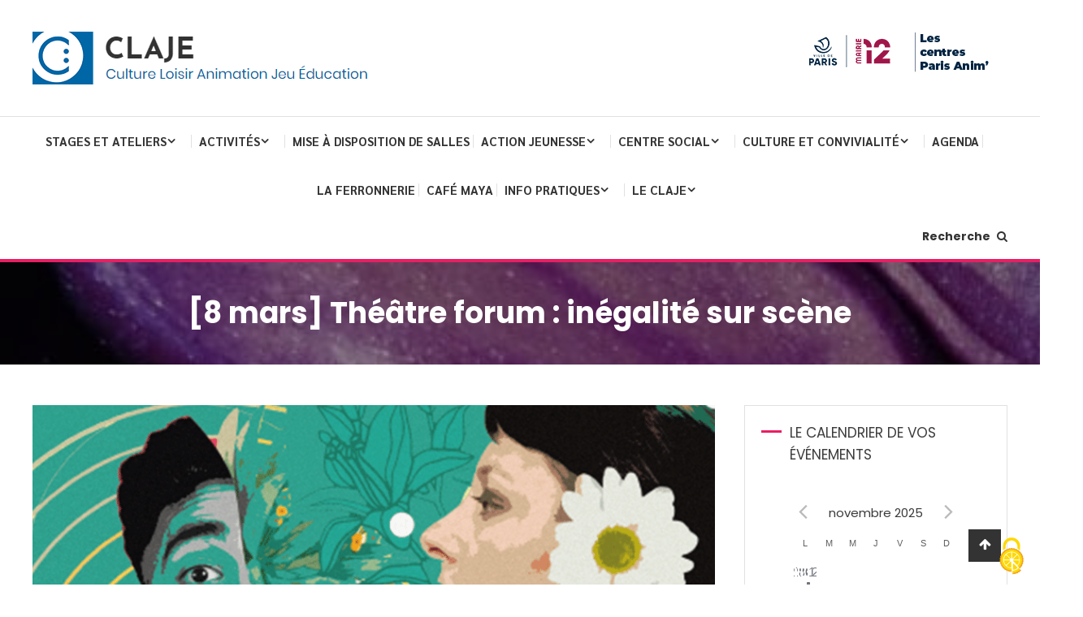

--- FILE ---
content_type: text/html; charset=UTF-8
request_url: https://claje.asso.fr/8-mars-theatre-forum-inegalite-sur-scene/
body_size: 48258
content:
<!doctype html>
<html lang="fr-FR">
<head>
	<meta charset="UTF-8">
	<meta name="viewport" content="width=device-width, initial-scale=1">
	<link rel="profile" href="https://gmpg.org/xfn/11">

	<title>[8 mars] Théâtre forum : inégalité sur scène &#8211; Claje</title>
<link data-rocket-preload as="style" href="https://fonts.googleapis.com/css?family=Poppins%3Aregular%2C400%7CRoboto%3Aregular%7CLora%3A400%2C700%7CRoboto%3A300%2C400%2C400i%2C500%2C700%7CJosefin%20Sans%7CPoppins%3A400%2C700%7CSarabun%3A400%2C700%7CBenchNine%3A400%2C700&#038;subset=latin%2Ccyrillic-ext%2Cgreek-ext%2Cgreek%2Cvietnamese%2Clatin-ext%2Ccyrillic%2Ckhmer%2Cdevanagari%2Carabic%2Chebrew%2Ctelugu,latin%2Clatin-ext&#038;display=swap" rel="preload">
<link href="https://fonts.googleapis.com/css?family=Poppins%3Aregular%2C400%7CRoboto%3Aregular%7CLora%3A400%2C700%7CRoboto%3A300%2C400%2C400i%2C500%2C700%7CJosefin%20Sans%7CPoppins%3A400%2C700%7CSarabun%3A400%2C700%7CBenchNine%3A400%2C700&#038;subset=latin%2Ccyrillic-ext%2Cgreek-ext%2Cgreek%2Cvietnamese%2Clatin-ext%2Ccyrillic%2Ckhmer%2Cdevanagari%2Carabic%2Chebrew%2Ctelugu,latin%2Clatin-ext&#038;display=swap" media="print" onload="this.media=&#039;all&#039;" rel="stylesheet">
<noscript><link rel="stylesheet" href="https://fonts.googleapis.com/css?family=Poppins%3Aregular%2C400%7CRoboto%3Aregular%7CLora%3A400%2C700%7CRoboto%3A300%2C400%2C400i%2C500%2C700%7CJosefin%20Sans%7CPoppins%3A400%2C700%7CSarabun%3A400%2C700%7CBenchNine%3A400%2C700&#038;subset=latin%2Ccyrillic-ext%2Cgreek-ext%2Cgreek%2Cvietnamese%2Clatin-ext%2Ccyrillic%2Ckhmer%2Cdevanagari%2Carabic%2Chebrew%2Ctelugu,latin%2Clatin-ext&#038;display=swap"></noscript>
<meta name='robots' content='max-image-preview:large' />
	<style>img:is([sizes="auto" i], [sizes^="auto," i]) { contain-intrinsic-size: 3000px 1500px }</style>
	<link rel='dns-prefetch' href='//fonts.googleapis.com' />
<link href='https://fonts.gstatic.com' crossorigin rel='preconnect' />
<link rel="alternate" type="application/rss+xml" title="Claje &raquo; Flux" href="https://claje.asso.fr/feed/" />
<link rel="alternate" type="application/rss+xml" title="Claje &raquo; Flux des commentaires" href="https://claje.asso.fr/comments/feed/" />
<link rel="alternate" type="text/calendar" title="Claje &raquo; Flux iCal" href="https://claje.asso.fr/events/?ical=1" />
<link rel="alternate" type="application/rss+xml" title="Claje &raquo; [8 mars] Théâtre forum : inégalité sur scène Flux des commentaires" href="https://claje.asso.fr/8-mars-theatre-forum-inegalite-sur-scene/feed/" />
<link data-minify="1" rel='stylesheet' id='tribe-events-pro-mini-calendar-block-styles-css' href='https://claje.asso.fr/wp-content/cache/min/1/wp-content/plugins/events-calendar-pro/build/css/tribe-events-pro-mini-calendar-block.css?ver=1749055511' type='text/css' media='all' />
<style id='wp-emoji-styles-inline-css' type='text/css'>

	img.wp-smiley, img.emoji {
		display: inline !important;
		border: none !important;
		box-shadow: none !important;
		height: 1em !important;
		width: 1em !important;
		margin: 0 0.07em !important;
		vertical-align: -0.1em !important;
		background: none !important;
		padding: 0 !important;
	}
</style>
<link rel='stylesheet' id='wp-block-library-css' href='https://claje.asso.fr/wp-includes/css/dist/block-library/style.min.css?ver=6.8.3' type='text/css' media='all' />
<style id='classic-theme-styles-inline-css' type='text/css'>
/*! This file is auto-generated */
.wp-block-button__link{color:#fff;background-color:#32373c;border-radius:9999px;box-shadow:none;text-decoration:none;padding:calc(.667em + 2px) calc(1.333em + 2px);font-size:1.125em}.wp-block-file__button{background:#32373c;color:#fff;text-decoration:none}
</style>
<link data-minify="1" rel='stylesheet' id='coblocks-frontend-css' href='https://claje.asso.fr/wp-content/cache/min/1/wp-content/plugins/coblocks/dist/style-coblocks-1.css?ver=1749055511' type='text/css' media='all' />
<link data-minify="1" rel='stylesheet' id='coblocks-extensions-css' href='https://claje.asso.fr/wp-content/cache/min/1/wp-content/plugins/coblocks/dist/style-coblocks-extensions.css?ver=1749055511' type='text/css' media='all' />
<link data-minify="1" rel='stylesheet' id='coblocks-animation-css' href='https://claje.asso.fr/wp-content/cache/min/1/wp-content/plugins/coblocks/dist/style-coblocks-animation.css?ver=1749055511' type='text/css' media='all' />
<style id='global-styles-inline-css' type='text/css'>
:root{--wp--preset--aspect-ratio--square: 1;--wp--preset--aspect-ratio--4-3: 4/3;--wp--preset--aspect-ratio--3-4: 3/4;--wp--preset--aspect-ratio--3-2: 3/2;--wp--preset--aspect-ratio--2-3: 2/3;--wp--preset--aspect-ratio--16-9: 16/9;--wp--preset--aspect-ratio--9-16: 9/16;--wp--preset--color--black: #000000;--wp--preset--color--cyan-bluish-gray: #abb8c3;--wp--preset--color--white: #ffffff;--wp--preset--color--pale-pink: #f78da7;--wp--preset--color--vivid-red: #cf2e2e;--wp--preset--color--luminous-vivid-orange: #ff6900;--wp--preset--color--luminous-vivid-amber: #fcb900;--wp--preset--color--light-green-cyan: #7bdcb5;--wp--preset--color--vivid-green-cyan: #00d084;--wp--preset--color--pale-cyan-blue: #8ed1fc;--wp--preset--color--vivid-cyan-blue: #0693e3;--wp--preset--color--vivid-purple: #9b51e0;--wp--preset--gradient--vivid-cyan-blue-to-vivid-purple: linear-gradient(135deg,rgba(6,147,227,1) 0%,rgb(155,81,224) 100%);--wp--preset--gradient--light-green-cyan-to-vivid-green-cyan: linear-gradient(135deg,rgb(122,220,180) 0%,rgb(0,208,130) 100%);--wp--preset--gradient--luminous-vivid-amber-to-luminous-vivid-orange: linear-gradient(135deg,rgba(252,185,0,1) 0%,rgba(255,105,0,1) 100%);--wp--preset--gradient--luminous-vivid-orange-to-vivid-red: linear-gradient(135deg,rgba(255,105,0,1) 0%,rgb(207,46,46) 100%);--wp--preset--gradient--very-light-gray-to-cyan-bluish-gray: linear-gradient(135deg,rgb(238,238,238) 0%,rgb(169,184,195) 100%);--wp--preset--gradient--cool-to-warm-spectrum: linear-gradient(135deg,rgb(74,234,220) 0%,rgb(151,120,209) 20%,rgb(207,42,186) 40%,rgb(238,44,130) 60%,rgb(251,105,98) 80%,rgb(254,248,76) 100%);--wp--preset--gradient--blush-light-purple: linear-gradient(135deg,rgb(255,206,236) 0%,rgb(152,150,240) 100%);--wp--preset--gradient--blush-bordeaux: linear-gradient(135deg,rgb(254,205,165) 0%,rgb(254,45,45) 50%,rgb(107,0,62) 100%);--wp--preset--gradient--luminous-dusk: linear-gradient(135deg,rgb(255,203,112) 0%,rgb(199,81,192) 50%,rgb(65,88,208) 100%);--wp--preset--gradient--pale-ocean: linear-gradient(135deg,rgb(255,245,203) 0%,rgb(182,227,212) 50%,rgb(51,167,181) 100%);--wp--preset--gradient--electric-grass: linear-gradient(135deg,rgb(202,248,128) 0%,rgb(113,206,126) 100%);--wp--preset--gradient--midnight: linear-gradient(135deg,rgb(2,3,129) 0%,rgb(40,116,252) 100%);--wp--preset--font-size--small: 13px;--wp--preset--font-size--medium: 20px;--wp--preset--font-size--large: 36px;--wp--preset--font-size--x-large: 42px;--wp--preset--spacing--20: 0.44rem;--wp--preset--spacing--30: 0.67rem;--wp--preset--spacing--40: 1rem;--wp--preset--spacing--50: 1.5rem;--wp--preset--spacing--60: 2.25rem;--wp--preset--spacing--70: 3.38rem;--wp--preset--spacing--80: 5.06rem;--wp--preset--shadow--natural: 6px 6px 9px rgba(0, 0, 0, 0.2);--wp--preset--shadow--deep: 12px 12px 50px rgba(0, 0, 0, 0.4);--wp--preset--shadow--sharp: 6px 6px 0px rgba(0, 0, 0, 0.2);--wp--preset--shadow--outlined: 6px 6px 0px -3px rgba(255, 255, 255, 1), 6px 6px rgba(0, 0, 0, 1);--wp--preset--shadow--crisp: 6px 6px 0px rgba(0, 0, 0, 1);}:where(.is-layout-flex){gap: 0.5em;}:where(.is-layout-grid){gap: 0.5em;}body .is-layout-flex{display: flex;}.is-layout-flex{flex-wrap: wrap;align-items: center;}.is-layout-flex > :is(*, div){margin: 0;}body .is-layout-grid{display: grid;}.is-layout-grid > :is(*, div){margin: 0;}:where(.wp-block-columns.is-layout-flex){gap: 2em;}:where(.wp-block-columns.is-layout-grid){gap: 2em;}:where(.wp-block-post-template.is-layout-flex){gap: 1.25em;}:where(.wp-block-post-template.is-layout-grid){gap: 1.25em;}.has-black-color{color: var(--wp--preset--color--black) !important;}.has-cyan-bluish-gray-color{color: var(--wp--preset--color--cyan-bluish-gray) !important;}.has-white-color{color: var(--wp--preset--color--white) !important;}.has-pale-pink-color{color: var(--wp--preset--color--pale-pink) !important;}.has-vivid-red-color{color: var(--wp--preset--color--vivid-red) !important;}.has-luminous-vivid-orange-color{color: var(--wp--preset--color--luminous-vivid-orange) !important;}.has-luminous-vivid-amber-color{color: var(--wp--preset--color--luminous-vivid-amber) !important;}.has-light-green-cyan-color{color: var(--wp--preset--color--light-green-cyan) !important;}.has-vivid-green-cyan-color{color: var(--wp--preset--color--vivid-green-cyan) !important;}.has-pale-cyan-blue-color{color: var(--wp--preset--color--pale-cyan-blue) !important;}.has-vivid-cyan-blue-color{color: var(--wp--preset--color--vivid-cyan-blue) !important;}.has-vivid-purple-color{color: var(--wp--preset--color--vivid-purple) !important;}.has-black-background-color{background-color: var(--wp--preset--color--black) !important;}.has-cyan-bluish-gray-background-color{background-color: var(--wp--preset--color--cyan-bluish-gray) !important;}.has-white-background-color{background-color: var(--wp--preset--color--white) !important;}.has-pale-pink-background-color{background-color: var(--wp--preset--color--pale-pink) !important;}.has-vivid-red-background-color{background-color: var(--wp--preset--color--vivid-red) !important;}.has-luminous-vivid-orange-background-color{background-color: var(--wp--preset--color--luminous-vivid-orange) !important;}.has-luminous-vivid-amber-background-color{background-color: var(--wp--preset--color--luminous-vivid-amber) !important;}.has-light-green-cyan-background-color{background-color: var(--wp--preset--color--light-green-cyan) !important;}.has-vivid-green-cyan-background-color{background-color: var(--wp--preset--color--vivid-green-cyan) !important;}.has-pale-cyan-blue-background-color{background-color: var(--wp--preset--color--pale-cyan-blue) !important;}.has-vivid-cyan-blue-background-color{background-color: var(--wp--preset--color--vivid-cyan-blue) !important;}.has-vivid-purple-background-color{background-color: var(--wp--preset--color--vivid-purple) !important;}.has-black-border-color{border-color: var(--wp--preset--color--black) !important;}.has-cyan-bluish-gray-border-color{border-color: var(--wp--preset--color--cyan-bluish-gray) !important;}.has-white-border-color{border-color: var(--wp--preset--color--white) !important;}.has-pale-pink-border-color{border-color: var(--wp--preset--color--pale-pink) !important;}.has-vivid-red-border-color{border-color: var(--wp--preset--color--vivid-red) !important;}.has-luminous-vivid-orange-border-color{border-color: var(--wp--preset--color--luminous-vivid-orange) !important;}.has-luminous-vivid-amber-border-color{border-color: var(--wp--preset--color--luminous-vivid-amber) !important;}.has-light-green-cyan-border-color{border-color: var(--wp--preset--color--light-green-cyan) !important;}.has-vivid-green-cyan-border-color{border-color: var(--wp--preset--color--vivid-green-cyan) !important;}.has-pale-cyan-blue-border-color{border-color: var(--wp--preset--color--pale-cyan-blue) !important;}.has-vivid-cyan-blue-border-color{border-color: var(--wp--preset--color--vivid-cyan-blue) !important;}.has-vivid-purple-border-color{border-color: var(--wp--preset--color--vivid-purple) !important;}.has-vivid-cyan-blue-to-vivid-purple-gradient-background{background: var(--wp--preset--gradient--vivid-cyan-blue-to-vivid-purple) !important;}.has-light-green-cyan-to-vivid-green-cyan-gradient-background{background: var(--wp--preset--gradient--light-green-cyan-to-vivid-green-cyan) !important;}.has-luminous-vivid-amber-to-luminous-vivid-orange-gradient-background{background: var(--wp--preset--gradient--luminous-vivid-amber-to-luminous-vivid-orange) !important;}.has-luminous-vivid-orange-to-vivid-red-gradient-background{background: var(--wp--preset--gradient--luminous-vivid-orange-to-vivid-red) !important;}.has-very-light-gray-to-cyan-bluish-gray-gradient-background{background: var(--wp--preset--gradient--very-light-gray-to-cyan-bluish-gray) !important;}.has-cool-to-warm-spectrum-gradient-background{background: var(--wp--preset--gradient--cool-to-warm-spectrum) !important;}.has-blush-light-purple-gradient-background{background: var(--wp--preset--gradient--blush-light-purple) !important;}.has-blush-bordeaux-gradient-background{background: var(--wp--preset--gradient--blush-bordeaux) !important;}.has-luminous-dusk-gradient-background{background: var(--wp--preset--gradient--luminous-dusk) !important;}.has-pale-ocean-gradient-background{background: var(--wp--preset--gradient--pale-ocean) !important;}.has-electric-grass-gradient-background{background: var(--wp--preset--gradient--electric-grass) !important;}.has-midnight-gradient-background{background: var(--wp--preset--gradient--midnight) !important;}.has-small-font-size{font-size: var(--wp--preset--font-size--small) !important;}.has-medium-font-size{font-size: var(--wp--preset--font-size--medium) !important;}.has-large-font-size{font-size: var(--wp--preset--font-size--large) !important;}.has-x-large-font-size{font-size: var(--wp--preset--font-size--x-large) !important;}
:where(.wp-block-post-template.is-layout-flex){gap: 1.25em;}:where(.wp-block-post-template.is-layout-grid){gap: 1.25em;}
:where(.wp-block-columns.is-layout-flex){gap: 2em;}:where(.wp-block-columns.is-layout-grid){gap: 2em;}
:root :where(.wp-block-pullquote){font-size: 1.5em;line-height: 1.6;}
</style>
<link data-minify="1" rel='stylesheet' id='menu-image-css' href='https://claje.asso.fr/wp-content/cache/min/1/wp-content/plugins/menu-image/includes/css/menu-image.css?ver=1749055511' type='text/css' media='all' />
<link data-minify="1" rel='stylesheet' id='dashicons-css' href='https://claje.asso.fr/wp-content/cache/min/1/wp-includes/css/dashicons.min.css?ver=1749055511' type='text/css' media='all' />
<link data-minify="1" rel='stylesheet' id='finalTilesGallery_stylesheet-css' href='https://claje.asso.fr/wp-content/cache/min/1/wp-content/plugins/final-tiles-grid-gallery-lite/scripts/ftg.css?ver=1749055511' type='text/css' media='all' />
<link data-minify="1" rel='stylesheet' id='fontawesome_stylesheet-css' href='https://claje.asso.fr/wp-content/cache/min/1/wp-content/plugins/final-tiles-grid-gallery-lite/fonts/font-awesome/css/font-awesome.min.css?ver=1749055511' type='text/css' media='all' />
<link data-minify="1" rel='stylesheet' id='ppress-frontend-css' href='https://claje.asso.fr/wp-content/cache/min/1/wp-content/plugins/wp-user-avatar/assets/css/frontend.min.css?ver=1749055511' type='text/css' media='all' />
<link rel='stylesheet' id='ppress-flatpickr-css' href='https://claje.asso.fr/wp-content/plugins/wp-user-avatar/assets/flatpickr/flatpickr.min.css?ver=4.16.7' type='text/css' media='all' />
<link rel='stylesheet' id='ppress-select2-css' href='https://claje.asso.fr/wp-content/plugins/wp-user-avatar/assets/select2/select2.min.css?ver=6.8.3' type='text/css' media='all' />
<link rel='stylesheet' id='wp-components-css' href='https://claje.asso.fr/wp-includes/css/dist/components/style.min.css?ver=6.8.3' type='text/css' media='all' />
<link data-minify="1" rel='stylesheet' id='godaddy-styles-css' href='https://claje.asso.fr/wp-content/cache/min/1/wp-content/plugins/coblocks/includes/Dependencies/GoDaddy/Styles/build/latest.css?ver=1749055511' type='text/css' media='all' />


<link data-minify="1" rel='stylesheet' id='mt-font-awesome-css' href='https://claje.asso.fr/wp-content/cache/min/1/wp-content/themes/color-blog-pro/assets/library/font-awesome/css/font-awesome.min.css?ver=1749055511' type='text/css' media='all' />
<link rel='stylesheet' id='lightslider-style-css' href='https://claje.asso.fr/wp-content/themes/color-blog-pro/assets/library/lightslider/css/lightslider.min.css?ver=1.1.3' type='text/css' media='all' />
<link rel='stylesheet' id='animate-css' href='https://claje.asso.fr/wp-content/themes/color-blog-pro/assets/library/animate/animate.min.css?ver=3.5.1' type='text/css' media='all' />
<link data-minify="1" rel='stylesheet' id='mt-preloaders-css' href='https://claje.asso.fr/wp-content/cache/min/1/wp-content/themes/color-blog-pro/assets/css/mt-preloaders.css?ver=1749055511' type='text/css' media='all' />
<link data-minify="1" rel='stylesheet' id='color-blog-style-css' href='https://claje.asso.fr/wp-content/cache/min/1/wp-content/themes/color-blog-pro/style.css?ver=1749055511' type='text/css' media='all' />
<style id='color-blog-style-inline-css' type='text/css'>
.category-button.cb-cat-172 a{background:#ea10a1}
.category-button.cb-cat-172 a:hover{background:#b8006f}
#site-navigation ul li.cb-cat-172 .menu-item-description{background:#ea10a1}
#site-navigation ul li.cb-cat-172 .menu-item-description:after{border-top-color:#ea10a1}
.category-button.cb-cat-177 a{background:#ea10a1}
.category-button.cb-cat-177 a:hover{background:#b8006f}
#site-navigation ul li.cb-cat-177 .menu-item-description{background:#ea10a1}
#site-navigation ul li.cb-cat-177 .menu-item-description:after{border-top-color:#ea10a1}
.category-button.cb-cat-26 a{background:#f200a9}
.category-button.cb-cat-26 a:hover{background:#c00077}
#site-navigation ul li.cb-cat-26 .menu-item-description{background:#f200a9}
#site-navigation ul li.cb-cat-26 .menu-item-description:after{border-top-color:#f200a9}
.category-button.cb-cat-2 a{background:#0dbac6}
.category-button.cb-cat-2 a:hover{background:#008894}
#site-navigation ul li.cb-cat-2 .menu-item-description{background:#0dbac6}
#site-navigation ul li.cb-cat-2 .menu-item-description:after{border-top-color:#0dbac6}
.category-button.cb-cat-36 a{background:#28a1bf}
.category-button.cb-cat-36 a:hover{background:#006f8d}
#site-navigation ul li.cb-cat-36 .menu-item-description{background:#28a1bf}
#site-navigation ul li.cb-cat-36 .menu-item-description:after{border-top-color:#28a1bf}
.category-button.cb-cat-21 a{background:#d8b61c}
.category-button.cb-cat-21 a:hover{background:#a68400}
#site-navigation ul li.cb-cat-21 .menu-item-description{background:#d8b61c}
#site-navigation ul li.cb-cat-21 .menu-item-description:after{border-top-color:#d8b61c}
.category-button.cb-cat-77 a{background:#3d4489}
.category-button.cb-cat-77 a:hover{background:#0b1257}
#site-navigation ul li.cb-cat-77 .menu-item-description{background:#3d4489}
#site-navigation ul li.cb-cat-77 .menu-item-description:after{border-top-color:#3d4489}
.category-button.cb-cat-27 a{background:#af1a4c}
.category-button.cb-cat-27 a:hover{background:#7d001a}
#site-navigation ul li.cb-cat-27 .menu-item-description{background:#af1a4c}
#site-navigation ul li.cb-cat-27 .menu-item-description:after{border-top-color:#af1a4c}
.category-button.cb-cat-183 a{background:#ea10a1}
.category-button.cb-cat-183 a:hover{background:#b8006f}
#site-navigation ul li.cb-cat-183 .menu-item-description{background:#ea10a1}
#site-navigation ul li.cb-cat-183 .menu-item-description:after{border-top-color:#ea10a1}
.category-button.cb-cat-220 a{background:#ea10a1}
.category-button.cb-cat-220 a:hover{background:#b8006f}
#site-navigation ul li.cb-cat-220 .menu-item-description{background:#ea10a1}
#site-navigation ul li.cb-cat-220 .menu-item-description:after{border-top-color:#ea10a1}
.category-button.cb-cat-134 a{background:#ea10a1}
.category-button.cb-cat-134 a:hover{background:#b8006f}
#site-navigation ul li.cb-cat-134 .menu-item-description{background:#ea10a1}
#site-navigation ul li.cb-cat-134 .menu-item-description:after{border-top-color:#ea10a1}
.category-button.cb-cat-184 a{background:#ea10a1}
.category-button.cb-cat-184 a:hover{background:#b8006f}
#site-navigation ul li.cb-cat-184 .menu-item-description{background:#ea10a1}
#site-navigation ul li.cb-cat-184 .menu-item-description:after{border-top-color:#ea10a1}
.category-button.cb-cat-176 a{background:#ea10a1}
.category-button.cb-cat-176 a:hover{background:#b8006f}
#site-navigation ul li.cb-cat-176 .menu-item-description{background:#ea10a1}
#site-navigation ul li.cb-cat-176 .menu-item-description:after{border-top-color:#ea10a1}
.category-button.cb-cat-206 a{background:#ea10a1}
.category-button.cb-cat-206 a:hover{background:#b8006f}
#site-navigation ul li.cb-cat-206 .menu-item-description{background:#ea10a1}
#site-navigation ul li.cb-cat-206 .menu-item-description:after{border-top-color:#ea10a1}
.category-button.cb-cat-207 a{background:#ea10a1}
.category-button.cb-cat-207 a:hover{background:#b8006f}
#site-navigation ul li.cb-cat-207 .menu-item-description{background:#ea10a1}
#site-navigation ul li.cb-cat-207 .menu-item-description:after{border-top-color:#ea10a1}
.category-button.cb-cat-43 a{background:#000000}
.category-button.cb-cat-43 a:hover{background:#000000}
#site-navigation ul li.cb-cat-43 .menu-item-description{background:#000000}
#site-navigation ul li.cb-cat-43 .menu-item-description:after{border-top-color:#000000}
.category-button.cb-cat-203 a{background:#ea10a1}
.category-button.cb-cat-203 a:hover{background:#b8006f}
#site-navigation ul li.cb-cat-203 .menu-item-description{background:#ea10a1}
#site-navigation ul li.cb-cat-203 .menu-item-description:after{border-top-color:#ea10a1}
.category-button.cb-cat-259 a{background:#ea10a1}
.category-button.cb-cat-259 a:hover{background:#b8006f}
#site-navigation ul li.cb-cat-259 .menu-item-description{background:#ea10a1}
#site-navigation ul li.cb-cat-259 .menu-item-description:after{border-top-color:#ea10a1}
.category-button.cb-cat-208 a{background:#ea10a1}
.category-button.cb-cat-208 a:hover{background:#b8006f}
#site-navigation ul li.cb-cat-208 .menu-item-description{background:#ea10a1}
#site-navigation ul li.cb-cat-208 .menu-item-description:after{border-top-color:#ea10a1}
.category-button.cb-cat-24 a{background:#e91e63}
.category-button.cb-cat-24 a:hover{background:#b70031}
#site-navigation ul li.cb-cat-24 .menu-item-description{background:#e91e63}
#site-navigation ul li.cb-cat-24 .menu-item-description:after{border-top-color:#e91e63}
.category-button.cb-cat-201 a{background:#ea10a1}
.category-button.cb-cat-201 a:hover{background:#b8006f}
#site-navigation ul li.cb-cat-201 .menu-item-description{background:#ea10a1}
#site-navigation ul li.cb-cat-201 .menu-item-description:after{border-top-color:#ea10a1}
.category-button.cb-cat-216 a{background:#ea10a1}
.category-button.cb-cat-216 a:hover{background:#b8006f}
#site-navigation ul li.cb-cat-216 .menu-item-description{background:#ea10a1}
#site-navigation ul li.cb-cat-216 .menu-item-description:after{border-top-color:#ea10a1}
.category-button.cb-cat-205 a{background:#ea10a1}
.category-button.cb-cat-205 a:hover{background:#b8006f}
#site-navigation ul li.cb-cat-205 .menu-item-description{background:#ea10a1}
#site-navigation ul li.cb-cat-205 .menu-item-description:after{border-top-color:#ea10a1}
.category-button.cb-cat-197 a{background:#ea10a1}
.category-button.cb-cat-197 a:hover{background:#b8006f}
#site-navigation ul li.cb-cat-197 .menu-item-description{background:#ea10a1}
#site-navigation ul li.cb-cat-197 .menu-item-description:after{border-top-color:#ea10a1}
.category-button.cb-cat-96 a{background:#000000}
.category-button.cb-cat-96 a:hover{background:#000000}
#site-navigation ul li.cb-cat-96 .menu-item-description{background:#000000}
#site-navigation ul li.cb-cat-96 .menu-item-description:after{border-top-color:#000000}
.category-button.cb-cat-249 a{background:#ea10a1}
.category-button.cb-cat-249 a:hover{background:#b8006f}
#site-navigation ul li.cb-cat-249 .menu-item-description{background:#ea10a1}
#site-navigation ul li.cb-cat-249 .menu-item-description:after{border-top-color:#ea10a1}
.category-button.cb-cat-41 a{background:#d11252}
.category-button.cb-cat-41 a:hover{background:#9f0020}
#site-navigation ul li.cb-cat-41 .menu-item-description{background:#d11252}
#site-navigation ul li.cb-cat-41 .menu-item-description:after{border-top-color:#d11252}
.category-button.cb-cat-39 a{background:#dd8604}
.category-button.cb-cat-39 a:hover{background:#ab5400}
#site-navigation ul li.cb-cat-39 .menu-item-description{background:#dd8604}
#site-navigation ul li.cb-cat-39 .menu-item-description:after{border-top-color:#dd8604}
.category-button.cb-cat-42 a{background:#00bf4c}
.category-button.cb-cat-42 a:hover{background:#008d1a}
#site-navigation ul li.cb-cat-42 .menu-item-description{background:#00bf4c}
#site-navigation ul li.cb-cat-42 .menu-item-description:after{border-top-color:#00bf4c}
.category-button.cb-cat-40 a{background:#0081cc}
.category-button.cb-cat-40 a:hover{background:#004f9a}
#site-navigation ul li.cb-cat-40 .menu-item-description{background:#0081cc}
#site-navigation ul li.cb-cat-40 .menu-item-description:after{border-top-color:#0081cc}
.category-button.cb-cat-255 a{background:#ea10a1}
.category-button.cb-cat-255 a:hover{background:#b8006f}
#site-navigation ul li.cb-cat-255 .menu-item-description{background:#ea10a1}
#site-navigation ul li.cb-cat-255 .menu-item-description:after{border-top-color:#ea10a1}
.category-button.cb-cat-187 a{background:#ea10a1}
.category-button.cb-cat-187 a:hover{background:#b8006f}
#site-navigation ul li.cb-cat-187 .menu-item-description{background:#ea10a1}
#site-navigation ul li.cb-cat-187 .menu-item-description:after{border-top-color:#ea10a1}
.category-button.cb-cat-78 a{background:#4caa6c}
.category-button.cb-cat-78 a:hover{background:#1a783a}
#site-navigation ul li.cb-cat-78 .menu-item-description{background:#4caa6c}
#site-navigation ul li.cb-cat-78 .menu-item-description:after{border-top-color:#4caa6c}
.category-button.cb-cat-72 a{background:#713a8e}
.category-button.cb-cat-72 a:hover{background:#3f085c}
#site-navigation ul li.cb-cat-72 .menu-item-description{background:#713a8e}
#site-navigation ul li.cb-cat-72 .menu-item-description:after{border-top-color:#713a8e}
.category-button.cb-cat-194 a{background:#ea10a1}
.category-button.cb-cat-194 a:hover{background:#b8006f}
#site-navigation ul li.cb-cat-194 .menu-item-description{background:#ea10a1}
#site-navigation ul li.cb-cat-194 .menu-item-description:after{border-top-color:#ea10a1}
.category-button.cb-cat-18 a{background:#0c0004}
.category-button.cb-cat-18 a:hover{background:#000000}
#site-navigation ul li.cb-cat-18 .menu-item-description{background:#0c0004}
#site-navigation ul li.cb-cat-18 .menu-item-description:after{border-top-color:#0c0004}
.category-button.cb-cat-178 a{background:#ea10a1}
.category-button.cb-cat-178 a:hover{background:#b8006f}
#site-navigation ul li.cb-cat-178 .menu-item-description{background:#ea10a1}
#site-navigation ul li.cb-cat-178 .menu-item-description:after{border-top-color:#ea10a1}
.category-button.cb-cat-9 a{background:#3e0059}
.category-button.cb-cat-9 a:hover{background:#0c0027}
#site-navigation ul li.cb-cat-9 .menu-item-description{background:#3e0059}
#site-navigation ul li.cb-cat-9 .menu-item-description:after{border-top-color:#3e0059}
.category-button.cb-cat-67 a{background:#ea10a1}
.category-button.cb-cat-67 a:hover{background:#b8006f}
#site-navigation ul li.cb-cat-67 .menu-item-description{background:#ea10a1}
#site-navigation ul li.cb-cat-67 .menu-item-description:after{border-top-color:#ea10a1}
.category-button.cb-cat-180 a{background:#ea10a1}
.category-button.cb-cat-180 a:hover{background:#b8006f}
#site-navigation ul li.cb-cat-180 .menu-item-description{background:#ea10a1}
#site-navigation ul li.cb-cat-180 .menu-item-description:after{border-top-color:#ea10a1}
.category-button.cb-cat-174 a{background:#ea10a1}
.category-button.cb-cat-174 a:hover{background:#b8006f}
#site-navigation ul li.cb-cat-174 .menu-item-description{background:#ea10a1}
#site-navigation ul li.cb-cat-174 .menu-item-description:after{border-top-color:#ea10a1}
.category-button.cb-cat-200 a{background:#ea10a1}
.category-button.cb-cat-200 a:hover{background:#b8006f}
#site-navigation ul li.cb-cat-200 .menu-item-description{background:#ea10a1}
#site-navigation ul li.cb-cat-200 .menu-item-description:after{border-top-color:#ea10a1}
.category-button.cb-cat-270 a{background:#ea10a1}
.category-button.cb-cat-270 a:hover{background:#b8006f}
#site-navigation ul li.cb-cat-270 .menu-item-description{background:#ea10a1}
#site-navigation ul li.cb-cat-270 .menu-item-description:after{border-top-color:#ea10a1}
.category-button.cb-cat-264 a{background:#ea10a1}
.category-button.cb-cat-264 a:hover{background:#b8006f}
#site-navigation ul li.cb-cat-264 .menu-item-description{background:#ea10a1}
#site-navigation ul li.cb-cat-264 .menu-item-description:after{border-top-color:#ea10a1}
.category-button.cb-cat-221 a{background:#ea10a1}
.category-button.cb-cat-221 a:hover{background:#b8006f}
#site-navigation ul li.cb-cat-221 .menu-item-description{background:#ea10a1}
#site-navigation ul li.cb-cat-221 .menu-item-description:after{border-top-color:#ea10a1}
.category-button.cb-cat-213 a{background:#ea10a1}
.category-button.cb-cat-213 a:hover{background:#b8006f}
#site-navigation ul li.cb-cat-213 .menu-item-description{background:#ea10a1}
#site-navigation ul li.cb-cat-213 .menu-item-description:after{border-top-color:#ea10a1}
.category-button.cb-cat-20 a{background:#0067a5}
.category-button.cb-cat-20 a:hover{background:#003573}
#site-navigation ul li.cb-cat-20 .menu-item-description{background:#0067a5}
#site-navigation ul li.cb-cat-20 .menu-item-description:after{border-top-color:#0067a5}
.category-button.cb-cat-90 a{background:#ea10a1}
.category-button.cb-cat-90 a:hover{background:#b8006f}
#site-navigation ul li.cb-cat-90 .menu-item-description{background:#ea10a1}
#site-navigation ul li.cb-cat-90 .menu-item-description:after{border-top-color:#ea10a1}
.category-button.cb-cat-97 a{background:#ea10a1}
.category-button.cb-cat-97 a:hover{background:#b8006f}
#site-navigation ul li.cb-cat-97 .menu-item-description{background:#ea10a1}
#site-navigation ul li.cb-cat-97 .menu-item-description:after{border-top-color:#ea10a1}
.category-button.cb-cat-44 a{background:#000000}
.category-button.cb-cat-44 a:hover{background:#000000}
#site-navigation ul li.cb-cat-44 .menu-item-description{background:#000000}
#site-navigation ul li.cb-cat-44 .menu-item-description:after{border-top-color:#000000}
.category-button.cb-cat-76 a{background:#32706e}
.category-button.cb-cat-76 a:hover{background:#003e3c}
#site-navigation ul li.cb-cat-76 .menu-item-description{background:#32706e}
#site-navigation ul li.cb-cat-76 .menu-item-description:after{border-top-color:#32706e}
.category-button.cb-cat-16 a{background:#0067a5}
.category-button.cb-cat-16 a:hover{background:#003573}
#site-navigation ul li.cb-cat-16 .menu-item-description{background:#0067a5}
#site-navigation ul li.cb-cat-16 .menu-item-description:after{border-top-color:#0067a5}
.category-button.cb-cat-22 a{background:#dd3371}
.category-button.cb-cat-22 a:hover{background:#ab013f}
#site-navigation ul li.cb-cat-22 .menu-item-description{background:#dd3371}
#site-navigation ul li.cb-cat-22 .menu-item-description:after{border-top-color:#dd3371}
.category-button.cb-cat-23 a{background:#e2ae1f}
.category-button.cb-cat-23 a:hover{background:#b07c00}
#site-navigation ul li.cb-cat-23 .menu-item-description{background:#e2ae1f}
#site-navigation ul li.cb-cat-23 .menu-item-description:after{border-top-color:#e2ae1f}
.category-button.cb-cat-237 a{background:#ea10a1}
.category-button.cb-cat-237 a:hover{background:#b8006f}
#site-navigation ul li.cb-cat-237 .menu-item-description{background:#ea10a1}
#site-navigation ul li.cb-cat-237 .menu-item-description:after{border-top-color:#ea10a1}
.category-button.cb-cat-268 a{background:#ea10a1}
.category-button.cb-cat-268 a:hover{background:#b8006f}
#site-navigation ul li.cb-cat-268 .menu-item-description{background:#ea10a1}
#site-navigation ul li.cb-cat-268 .menu-item-description:after{border-top-color:#ea10a1}
.category-button.cb-cat-261 a{background:#ea10a1}
.category-button.cb-cat-261 a:hover{background:#b8006f}
#site-navigation ul li.cb-cat-261 .menu-item-description{background:#ea10a1}
#site-navigation ul li.cb-cat-261 .menu-item-description:after{border-top-color:#ea10a1}
.category-button.cb-cat-266 a{background:#ea10a1}
.category-button.cb-cat-266 a:hover{background:#b8006f}
#site-navigation ul li.cb-cat-266 .menu-item-description{background:#ea10a1}
#site-navigation ul li.cb-cat-266 .menu-item-description:after{border-top-color:#ea10a1}
.category-button.cb-cat-173 a{background:#ea10a1}
.category-button.cb-cat-173 a:hover{background:#b8006f}
#site-navigation ul li.cb-cat-173 .menu-item-description{background:#ea10a1}
#site-navigation ul li.cb-cat-173 .menu-item-description:after{border-top-color:#ea10a1}
.category-button.cb-cat-256 a{background:#ea10a1}
.category-button.cb-cat-256 a:hover{background:#b8006f}
#site-navigation ul li.cb-cat-256 .menu-item-description{background:#ea10a1}
#site-navigation ul li.cb-cat-256 .menu-item-description:after{border-top-color:#ea10a1}
.category-button.cb-cat-193 a{background:#ea10a1}
.category-button.cb-cat-193 a:hover{background:#b8006f}
#site-navigation ul li.cb-cat-193 .menu-item-description{background:#ea10a1}
#site-navigation ul li.cb-cat-193 .menu-item-description:after{border-top-color:#ea10a1}
.category-button.cb-cat-219 a{background:#ea10a1}
.category-button.cb-cat-219 a:hover{background:#b8006f}
#site-navigation ul li.cb-cat-219 .menu-item-description{background:#ea10a1}
#site-navigation ul li.cb-cat-219 .menu-item-description:after{border-top-color:#ea10a1}
.category-button.cb-cat-211 a{background:#ea10a1}
.category-button.cb-cat-211 a:hover{background:#b8006f}
#site-navigation ul li.cb-cat-211 .menu-item-description{background:#ea10a1}
#site-navigation ul li.cb-cat-211 .menu-item-description:after{border-top-color:#ea10a1}
.category-button.cb-cat-212 a{background:#ea10a1}
.category-button.cb-cat-212 a:hover{background:#b8006f}
#site-navigation ul li.cb-cat-212 .menu-item-description{background:#ea10a1}
#site-navigation ul li.cb-cat-212 .menu-item-description:after{border-top-color:#ea10a1}
.category-button.cb-cat-190 a{background:#ea10a1}
.category-button.cb-cat-190 a:hover{background:#b8006f}
#site-navigation ul li.cb-cat-190 .menu-item-description{background:#ea10a1}
#site-navigation ul li.cb-cat-190 .menu-item-description:after{border-top-color:#ea10a1}
.category-button.cb-cat-82 a{background:#ea10a1}
.category-button.cb-cat-82 a:hover{background:#b8006f}
#site-navigation ul li.cb-cat-82 .menu-item-description{background:#ea10a1}
#site-navigation ul li.cb-cat-82 .menu-item-description:after{border-top-color:#ea10a1}
.category-button.cb-cat-215 a{background:#ea10a1}
.category-button.cb-cat-215 a:hover{background:#b8006f}
#site-navigation ul li.cb-cat-215 .menu-item-description{background:#ea10a1}
#site-navigation ul li.cb-cat-215 .menu-item-description:after{border-top-color:#ea10a1}
.category-button.cb-cat-199 a{background:#ea10a1}
.category-button.cb-cat-199 a:hover{background:#b8006f}
#site-navigation ul li.cb-cat-199 .menu-item-description{background:#ea10a1}
#site-navigation ul li.cb-cat-199 .menu-item-description:after{border-top-color:#ea10a1}
.category-button.cb-cat-217 a{background:#ea10a1}
.category-button.cb-cat-217 a:hover{background:#b8006f}
#site-navigation ul li.cb-cat-217 .menu-item-description{background:#ea10a1}
#site-navigation ul li.cb-cat-217 .menu-item-description:after{border-top-color:#ea10a1}
.category-button.cb-cat-136 a{background:#ea10a1}
.category-button.cb-cat-136 a:hover{background:#b8006f}
#site-navigation ul li.cb-cat-136 .menu-item-description{background:#ea10a1}
#site-navigation ul li.cb-cat-136 .menu-item-description:after{border-top-color:#ea10a1}
.category-button.cb-cat-218 a{background:#ea10a1}
.category-button.cb-cat-218 a:hover{background:#b8006f}
#site-navigation ul li.cb-cat-218 .menu-item-description{background:#ea10a1}
#site-navigation ul li.cb-cat-218 .menu-item-description:after{border-top-color:#ea10a1}
.category-button.cb-cat-81 a{background:#25a7e8}
.category-button.cb-cat-81 a:hover{background:#0075b6}
#site-navigation ul li.cb-cat-81 .menu-item-description{background:#25a7e8}
#site-navigation ul li.cb-cat-81 .menu-item-description:after{border-top-color:#25a7e8}
.category-button.cb-cat-210 a{background:#ea10a1}
.category-button.cb-cat-210 a:hover{background:#b8006f}
#site-navigation ul li.cb-cat-210 .menu-item-description{background:#ea10a1}
#site-navigation ul li.cb-cat-210 .menu-item-description:after{border-top-color:#ea10a1}
.category-button.cb-cat-32 a{background:#000000}
.category-button.cb-cat-32 a:hover{background:#000000}
#site-navigation ul li.cb-cat-32 .menu-item-description{background:#000000}
#site-navigation ul li.cb-cat-32 .menu-item-description:after{border-top-color:#000000}
.category-button.cb-cat-7 a{background:#dd9933}
.category-button.cb-cat-7 a:hover{background:#ab6701}
#site-navigation ul li.cb-cat-7 .menu-item-description{background:#dd9933}
#site-navigation ul li.cb-cat-7 .menu-item-description:after{border-top-color:#dd9933}
.category-button.cb-cat-254 a{background:#ea10a1}
.category-button.cb-cat-254 a:hover{background:#b8006f}
#site-navigation ul li.cb-cat-254 .menu-item-description{background:#ea10a1}
#site-navigation ul li.cb-cat-254 .menu-item-description:after{border-top-color:#ea10a1}
.category-button.cb-cat-35 a{background:#1b226d}
.category-button.cb-cat-35 a:hover{background:#00003b}
#site-navigation ul li.cb-cat-35 .menu-item-description{background:#1b226d}
#site-navigation ul li.cb-cat-35 .menu-item-description:after{border-top-color:#1b226d}
.category-button.cb-cat-209 a{background:#ea10a1}
.category-button.cb-cat-209 a:hover{background:#b8006f}
#site-navigation ul li.cb-cat-209 .menu-item-description{background:#ea10a1}
#site-navigation ul li.cb-cat-209 .menu-item-description:after{border-top-color:#ea10a1}
.category-button.cb-cat-253 a{background:#ea10a1}
.category-button.cb-cat-253 a:hover{background:#b8006f}
#site-navigation ul li.cb-cat-253 .menu-item-description{background:#ea10a1}
#site-navigation ul li.cb-cat-253 .menu-item-description:after{border-top-color:#ea10a1}
.category-button.cb-cat-198 a{background:#ea10a1}
.category-button.cb-cat-198 a:hover{background:#b8006f}
#site-navigation ul li.cb-cat-198 .menu-item-description{background:#ea10a1}
#site-navigation ul li.cb-cat-198 .menu-item-description:after{border-top-color:#ea10a1}
a,a:hover,a:focus,a:active,.entry-cat .cat-links a:hover,.entry-footer a:hover,.comment-author .fn .url:hover,.commentmetadata .comment-edit-link,#cancel-comment-reply-link,#cancel-comment-reply-link:before,.logged-in-as a,.widget a:hover,.widget a:hover::before,.widget li:hover::before,.mt-social-icon-wrap li a:hover,#site-navigation ul li:hover > a,#site-navigation ul li.current-menu-item > a,#site-navigation ul li.current_page_ancestor > a,#site-navigation ul li.current_page_item > a,#site-navigation ul li.current-menu-ancestor > a,#site-navigation ul li.focus > a,.entry-title a:hover,.cat-links a:hover,.entry-footer .mt-readmore-btn:hover,.btn-wrapper a:hover,.mt-readmore-btn:hover,.navigation.pagination .nav-links .page-numbers.current,.navigation.pagination .nav-links a.page-numbers:hover,#footer-menu li a:hover,.color_blog_latest_posts .mt-post-title a:hover,#mt-scrollup:hover,.menu-toggle a:hover,#top-navigation ul li a:hover,.mt-search-icon:hover,.entry-meta a:hover,.front-slider-block .banner-title a:hover,.post-info-wrap .entry-meta a:hover,.single .mt-single-related-posts .entry-title a:hover,.breadcrumbs .trail-items li a:hover,.front-slider-wrapper.slider-content-style--two .banner-sub-title,.front-slider-wrapper.slider-content-style--two .category-button a,#top-footer a:hover,#top-footer .widget a:hover::before,.mt-sidebar-menu-toggle:hover,.widget_search .search-submit:hover,.mt-form-close:hover,.byline a:hover,.posted-on a:hover,#site-navigation ul li.current-menu-item > a,.wrap-label i,.woocommerce .woocommerce-message::before,.woocommerce div.product p.price ins,.woocommerce div.product span.price ins,.woocommerce div.product p.price del,.woocommerce .woocommerce-info::before,.woocommerce ul.products li.product .price,.woocommerce div.product p.price,.woocommerce div.product span.price,.sticky-header-sidebar-menu .cat-item a:hover,.sticky-header-sidebar-menu .cat-item a:hover::before,.mt-featured-single-item .item-title a:hover,.top-featured-post-wrap .entry-header .entry-title a:hover,.mt-sidebar-menu-toggle a:hover{color:#e91e63}
.widget_search .search-submit,.widget_search .search-submit:hover,.navigation.pagination .nav-links .page-numbers.current,.navigation.pagination .nav-links a.page-numbers:hover,.error-404.not-found,.color_blog_social_media a:hover,.custom-header,.mt-social-search-wrapper .mt-form-wrap,.woocommerce .woocommerce-info,.woocommerce .woocommerce-message,.widget.widget_tag_cloud a:hover{border-color:#e91e63}
.woocommerce #respond input#submit:hover,.woocommerce a.button:hover,.woocommerce button.button:hover,.woocommerce input.button:hover,.woocommerce #respond input#submit.alt:hover,.woocommerce a.button.alt:hover,.woocommerce button.button.alt:hover,.woocommerce input.button.alt:hover,.header-layout--four #top-header,.header-layout--four .wrap-label{background:#e91e63}
.front-slider-block .lSAction > a:hover,.top-featured-post-wrap .post-thumbnail .post-number,.post-cats-list a,article .post-thumbnail::before,article.format-gallery .post-format-gallery li::before,#secondary .widget .widget-title::before,.mt-related-post-title::before,#colophon .widget .widget-title::before,.features-post-title::before,.mt-menu-search .mt-form-wrap .search-form .search-submit,#mt-scrollup.mt-scroll-style--one i:hover,.banner-sub-title,.slider-content-style--one .front-slider-block .lSAction > a:hover,.lSSlideOuter .lSPager.lSpg > li.active a,.lSSlideOuter .lSPager.lSpg > li:hover a,.woocommerce #respond input#submit,.woocommerce a.button,.woocommerce button.button,.woocommerce input.button,.woocommerce #respond input#submit.alt,.woocommerce a.button.alt,.woocommerce button.button.alt,.woocommerce input.button.alt,.added_to_cart.wc-forward,.woocommerce ul.products li.product .onsale,.woocommerce span.onsale,.entry-footer .mt-readmore-btn.mt-rm-button-style--one:hover,.btn-wrapper a.mt-rm-button-style--one:hover,.mt-readmore-btn.mt-rm-button-style--one:hover,.mt-live-link a,.widget.widget_tag_cloud a:hover{background:#e91e63}
.edit-link .post-edit-link,.reply .comment-reply-link,.widget_search .search-submit,.mt-menu-search .mt-form-wrap .search-form .search-submit:hover,article.sticky::before,.post-format-media--quote::before,.sk-spinner-pulse{background:#e91e63}
.sk-rotating-plane,.sk-double-bounce .sk-child,.sk-wave .sk-rect,.sk-wandering-cubes .sk-cube,.sk-spinner-pulse,.sk-chasing-dots .sk-child,.sk-three-bounce .sk-child,.sk-circle .sk-child:before,.sk-cube-grid .sk-cube ,.sk-fading-circle .sk-circle:before,.sk-folding-cube .sk-cube:before{background:#e91e63}
#colophon{background:#212121}
#colophon p,#colophon .widget .widget-title,#top-footer a,#colophon,#top-footer,#top-footer h1,#top-footer h2,#top-footer h3,#top-footer h4,custom-header.php.widget_archive a::before,#top-footer .widget_categories a::before,#top-footer .widget_recent_entries a::before,#top-footer .widget_meta a::before,#top-footer .widget_recent_comments li::before,#top-footer .widget_rss li::before,#top-footer .widget_pages li a::before,#top-footer .widget_nav_menu li a::before,#bottom-footer,.textwidget p{color:#f1f1f1}
body{font-family:Poppins;font-style:normal;font-weight:regular;text-decoration:none;text-transform:none}
p{font-family:Poppins;font-style:normal;font-size:16px;font-weight:400;text-decoration:none;text-transform:none;line-height:1.8;color:#000000}
h1,.single .entry-title{font-family:Poppins;font-style:normal;font-size:36px;font-weight:regular;text-decoration:none;text-transform:none;line-height:1.3;color:#3d3d3d}
h2,.search-results .entry-title,.archive .entry-title{font-family:Poppins;font-style:normal;font-size:30px;font-weight:regular;text-decoration:none;text-transform:none;line-height:1.3;color:#3d3d3d}
h3{font-family:Poppins;font-style:normal;font-size:26px;font-weight:regular;text-decoration:none;text-transform:none;line-height:1.3;color:#3d3d3d}
h4{font-family:Poppins;font-style:normal;font-size:20px;font-weight:regular;text-decoration:none;text-transform:none;line-height:1.3;color:#3d3d3d}
h5{font-family:Poppins;font-style:normal;font-size:18px;font-weight:regular;text-decoration:none;text-transform:none;line-height:1.3;color:#3d3d3d}
h6{font-family:Poppins;font-style:normal;font-size:16px;font-weight:regular;text-decoration:none;text-transform:none;line-height:1.3;color:#3d3d3d}
</style>
<link data-minify="1" rel='stylesheet' id='color-blog-responsive-style-css' href='https://claje.asso.fr/wp-content/cache/min/1/wp-content/themes/color-blog-pro/assets/css/mt-responsive.css?ver=1749055511' type='text/css' media='all' />
<link data-minify="1" rel='stylesheet' id='wp_mailjet_form_builder_widget-widget-front-styles-css' href='https://claje.asso.fr/wp-content/cache/min/1/wp-content/plugins/mailjet-for-wordpress/src/widgetformbuilder/css/front-widget.css?ver=1749055511' type='text/css' media='all' />
<link data-minify="1" rel='stylesheet' id='event-tickets-rsvp-css' href='https://claje.asso.fr/wp-content/cache/min/1/wp-content/plugins/event-tickets/build/css/rsvp.css?ver=1749176590' type='text/css' media='all' />
<script type="text/javascript" src="https://claje.asso.fr/wp-includes/js/jquery/jquery.min.js?ver=3.7.1" id="jquery-core-js"></script>
<script type="text/javascript" src="https://claje.asso.fr/wp-includes/js/jquery/jquery-migrate.min.js?ver=3.4.1" id="jquery-migrate-js"></script>
<script type="text/javascript" src="https://claje.asso.fr/wp-content/plugins/wp-user-avatar/assets/flatpickr/flatpickr.min.js?ver=4.16.7" id="ppress-flatpickr-js"></script>
<script type="text/javascript" src="https://claje.asso.fr/wp-content/plugins/wp-user-avatar/assets/select2/select2.min.js?ver=4.16.7" id="ppress-select2-js"></script>
<link rel="https://api.w.org/" href="https://claje.asso.fr/wp-json/" /><link rel="alternate" title="JSON" type="application/json" href="https://claje.asso.fr/wp-json/wp/v2/posts/9717" /><link rel="EditURI" type="application/rsd+xml" title="RSD" href="https://claje.asso.fr/xmlrpc.php?rsd" />
<meta name="generator" content="WordPress 6.8.3" />
<link rel="canonical" href="https://claje.asso.fr/8-mars-theatre-forum-inegalite-sur-scene/" />
<link rel='shortlink' href='https://claje.asso.fr/?p=9717' />
<link rel="alternate" title="oEmbed (JSON)" type="application/json+oembed" href="https://claje.asso.fr/wp-json/oembed/1.0/embed?url=https%3A%2F%2Fclaje.asso.fr%2F8-mars-theatre-forum-inegalite-sur-scene%2F" />
<link rel="alternate" title="oEmbed (XML)" type="text/xml+oembed" href="https://claje.asso.fr/wp-json/oembed/1.0/embed?url=https%3A%2F%2Fclaje.asso.fr%2F8-mars-theatre-forum-inegalite-sur-scene%2F&#038;format=xml" />
<!-- start Simple Custom CSS and JS -->
 <script src="/tarteaucitron/tarteaucitron.min.js"></script>
<script type="text/javascript">
        tarteaucitron.init({
    	  "privacyUrl": "", 
          "bodyPosition": "top", 

    	  "hashtag": "#tarteaucitron", 
    	  "cookieName": "tarteaucitron", 
    
    	  "orientation": "middle", 
       
          "groupServices": true, 
          "showDetailsOnClick": true, 
          "serviceDefaultState": "wait", 
                           
    	  "showAlertSmall": false, 
    	  "cookieslist": false, 
           "cookieslistEmbed": false, 
                           
          "closePopup": true, 

          "showIcon": true, 
          //"iconSrc": "", 
          "iconPosition": "BottomRight", 

    	  "adblocker": false, 
                           
          "DenyAllCta" : true, 
          "AcceptAllCta" : true, 
          "highPrivacy": true, 
          "alwaysNeedConsent": false, 
                           
    	  "handleBrowserDNTRequest": false, 

    	  "removeCredit": false, 
    	  "moreInfoLink": true, 

          "useExternalCss": false, 
          "useExternalJs": false, 

    	  //"cookieDomain": ".my-multisite-domaine.fr", 
                          
          "readmoreLink": "https://claje.asso.fr/politique-de-cookies-ue/", 

          "mandatory": true, 
          "mandatoryCta": false, 
    
          //"customCloserId": "", 
          
          "googleConsentMode": true, 
          "bingConsentMode": true, 
          "softConsentMode": false, 

          "dataLayer": false, 
          "serverSide": false, 
          
          "partnersList": true 
        });
        </script><!-- end Simple Custom CSS and JS -->
<!-- start Simple Custom CSS and JS -->
<style type="text/css">
/* Ajouter votre code CSS ici.
                     
Par exemple:
.exemple {
    color: red;
}

Pour améliorer vos connaissances en CSS, visitez http://www.w3schools.com/css/css_syntax.asp

Fin du commentaire */ 

div.entry-cat > span.posted-on > a, div.post-thumbnail > div > div.entry-meta > span.posted-on
{
  display: none;
}
</style>
<!-- end Simple Custom CSS and JS -->
<!-- start Simple Custom CSS and JS -->
<style type="text/css">
/* General */
body{
font-family:'Poppins', sans-serif;
}
a[target="_blank"]:after{
    font-family: 'FontAwesome';
    content: " \f08e";
}
p {
  font-family: 'Poppins', sans-serif;
}

/* liens extr sauf pour les social media...*/
li.mt-social-icon a[target="_blank"]:after{
 display:none;
}
li.inscription a[target="_blank"]:after{
  color:pink;
}

.site-layout--boxed #page {
width:90%;
}

/* header */
.custom-header {
  padding: 40px 0;
}
.custom-header {
border-color: #e91e63;
border-top-color: rgb(233, 30, 99);
border-top-style: solid;
border-top-width: 4px;
}

/* nav*/
#site-navigation ul li.home-nav{display:none;}
.is-sticky #site-navigation ul li.home-nav{display:inline-block;}

#site-navigation ul li a {
  padding: 0 5px;
  font-family: 'Sarabun', sans-serif;
  font-size: 1em;
}
#site-navigation ul li .sub-menu, 
#site-navigation ul li .children{
  min-width: 280px;
}
.is-sticky .mt-social-menu-wrapper{
  z-index: 99999;
}
#site-navigation ul#primary-menu>li.menu-item-has-children>a, 
#site-navigation #primary-menu ul>li.page_item_has_children>a {
  padding-right: 31px;
}
/*menu niv2*/
#site-navigation ul li .sub-menu li a,
#site-navigation ul li .children li a,
#site-navigation ul li .sub-menu li .sub-menu li a,
#site-navigation ul li .children li .sub-menu li a{
  text-transform: inherit;
     font-size: 1em;
}

/*auteur à masquer dans la page du post*/
.byline, 
.mt-related-posts-wrapper span.author.vcard{ display:none;}

/* 4 centres :  vignette carte*/
#post-490.post.type-post .post-thumbnail{
display:none;
}

#post-490.post.type-post .thumb-cat-wrap .post-thumbnail{
display:inherit;}


/* ASIDE*/
aside#secondary .widget_search .search-field {
  width: 68%; 
}
aside#secondary .widget_search .search-submit,
aside#secondary .widget_search .search-submit:hover {
  width: 32%;
}

/* aside widget colortheme */
aside .widget.widget_media_image{
  padding-top :5px;
  padding-bottom:5px;
  margin-bottom:0;
}
/* aside widget colortheme */
aside .widget.widget_media_image#media_image-9{
  margin-bottom:40px;
}

/* aside DP  calendar */
.dp_pec_wrapper.dp_pec_400 .dp_pec_content .dp_pec_date_event {
    border-bottom: 1px solid #cccccc;
}

/* CONTENT  */
.wp-block-button__link{
font-size:inherit;}

.entry-content h2{
border-left:10px solid #e91e63;
 padding-left:0.5em;
margin-top:2em;}

.entry-content h3{
border-bottom: 1px solid #ffb541;
margin-top:1.5em;
}

/* HOME */
.home .mt-post-content h3 {
    background: #212121;
    line-height: 16px;
    font-weight: 400;
    padding: 0 2px 3px 2px;
    display: inline-block;
}

/* AGEnDA ITEM */
article.pec-events.type-pec-events .dp_pec_date_event_map_canvas, 
article.pec-events.type-pec-events .author.vcard{
 display:none;
}
.dp_pec_date_event_map_overlay, 
.dp_pec_date_event_map_canvas{display:none;}
/*AGENDA ASIDE */
aside .dp_pec_content .dp_pec_event_description,
aside .dp_pec_content .dp_pec_event_description p {
  padding-top:0;
    line-height: 1px;}
aside .dp_pec_content .dp_pec_event_description_short .dp_pec_event_description_more{
margin-top:5px;
}
aside .dp_pec_content .dp_pec_event_description_short .dp_pec_event_description_more, 
aside .dp_pec_content .dp_pec_event_description_short .dp_pec_event_description_more:hover {
    color:#e91e63;
}
.dp_pec_accordion_wrapper .dp_pec_accordion_event.visible .pec_description p {
  font-size: 0.9em;
}

/*GENERAL*/
.text-left{text-align: left !important; }
.text-white{color:#ffffff;}
.btn-primary .wp-block-button__link{background:#e91e63;}
.is-style-outline .wp-block-button__link {
    background-color: #211f32;
    opacity: .8;
    color: #fff;
}
blockquote::before, q::before,
blockquote::after, q::after{
color:orange;
}
/*home ELEMENTOR*/
.banner-title-wrapper-herolike h2, 
.banner-title-wrapper-herolike p{
	color:#fff !important;  
}

.titre-vignette .widget-image-caption.wp-caption-text{
    background: #000;
    color: #fff;
    font-family: Poppins, sans-serif;
    text-align: left;
    font-weight: 500;
    font-size: 1.2em;
    font-size: 1.2em;
    padding: 0 .7em;
    line-height: 22px;
    text-align: center;
}

/* HOME STYLE NATIF page Bienvenue .page-id-1013*/
.page-id-1013 .custom-header.has-bg-img{
  display:none;
}
.page-id-1013 #content {
    margin-top: 30px;
}

.page-id-1013.mt-frontpage--grid-style article {
    display: inline-block;
   width: inherit;
}

.is-style-outline .wp-block-button__link{
  /*background-color:#211f32; 
  opacity:.8;*/
}

.wp-block-coblocks-hero__content-wrapper{
  	color:#fff;
   padding : 1em;
   margin-top:50px;
   }
.wp-block-coblocks-hero__content-wrapper .bg-dark{
	background:inherit;
  	margin-top :0;
  padding-top:0;
}
.wp-block-coblocks-hero__content-wrapper h2,
 .wp-block-coblocks-hero__content-wrapper p{
 /* background:#211f32;
   opacity:.8;*/
}

/* METASLIDER*/
.metaslider .caption-wrap {
opacity:1 !important;
}

/* articles recents home */

.entry-content h3 {
  border-bottom: 0px;
}

.rpwe-li{
	margin: 50px 20px 50px 20px;
	border-bottom: 0px!important;
}

.rpwe-block a.more-link{
	margin-left:0.5em;
}
/**/
button.cc-revoke-custom{
color:#fff;
  font-weight:700;
}</style>
<!-- end Simple Custom CSS and JS -->
<!-- start Simple Custom CSS and JS -->
<!--link href="https://fonts.googleapis.com/css?family=Josefin+Sans|Poppins&display=swap" rel="stylesheet"-->


 <!-- end Simple Custom CSS and JS -->
<meta name="et-api-version" content="v1"><meta name="et-api-origin" content="https://claje.asso.fr"><link rel="https://theeventscalendar.com/" href="https://claje.asso.fr/wp-json/tribe/tickets/v1/" /><meta name="tec-api-version" content="v1"><meta name="tec-api-origin" content="https://claje.asso.fr"><link rel="alternate" href="https://claje.asso.fr/wp-json/tribe/events/v1/" /><link rel="pingback" href="https://claje.asso.fr/xmlrpc.php">		<style type="text/css">
					.site-title,
			.site-description {
				position: absolute;
				clip: rect(1px, 1px, 1px, 1px);
			}
				</style>
		<link rel="icon" href="https://claje.asso.fr/wp-content/uploads/2019/11/cropped-claje-icon-2-32x32.jpg" sizes="32x32" />
<link rel="icon" href="https://claje.asso.fr/wp-content/uploads/2019/11/cropped-claje-icon-2-192x192.jpg" sizes="192x192" />
<link rel="apple-touch-icon" href="https://claje.asso.fr/wp-content/uploads/2019/11/cropped-claje-icon-2-180x180.jpg" />
<meta name="msapplication-TileImage" content="https://claje.asso.fr/wp-content/uploads/2019/11/cropped-claje-icon-2-270x270.jpg" />
		<style type="text/css" id="wp-custom-css">
			#post-357 > div.post-thumbnail > div > div.entry-meta > span.posted-on > a > time
{
display:none!important;
}		</style>
		<noscript><style id="rocket-lazyload-nojs-css">.rll-youtube-player, [data-lazy-src]{display:none !important;}</style></noscript><meta name="generator" content="WP Rocket 3.20.1.2" data-wpr-features="wpr_lazyload_images wpr_lazyload_iframes wpr_minify_css wpr_preload_links wpr_desktop" /></head>

<body data-rsssl=1 class="wp-singular post-template-default single single-post postid-9717 single-format-standard wp-custom-logo wp-theme-color-blog-pro tribe-no-js tec-no-tickets-on-recurring tec-no-rsvp-on-recurring metaslider-plugin site-mode--light image-effect--one site-layout--wide site-style--default header-layout--default right-sidebar tribe-theme-color-blog-pro">

	        <div data-rocket-location-hash="92f919e6c247e49f1aec96fea77105bb" id="preloader-background">
            <div data-rocket-location-hash="1b73043a3302c42f46f1e5820455b87a" class="preloader-wrapper">
                                     <div data-rocket-location-hash="f4300cc43b9d47c49c21c60364bd05cf" class="sk-double-bounce">
                        <div class="sk-child sk-double-bounce1"></div>
                        <div class="sk-child sk-double-bounce2"></div>
                      </div>
                            </div>
        </div><!-- #preloader-background -->
	
<div data-rocket-location-hash="8b1636e1131f4917ae3351eb2acb1b47" id="page" class="site">
<a class="skip-link screen-reader-text" href="#content">Skip To Content</a>
	<header data-rocket-location-hash="9b15c6757b84619e23003335bf75e9f3" id="masthead" class="site-header">

		
	<div data-rocket-location-hash="0910cc5a815e76b90e776ce3426e6c1e" class="mt-logo-row-wrapper clearfix">
		<div class="logo-ads-wrap  clearfix">
			<div data-rocket-location-hash="208ee9067aebd713615e03461df50156" class="mt-container">
				<div class="site-branding">
					<a href="https://claje.asso.fr/" class="custom-logo-link" rel="home"><img width="419" height="65" src="data:image/svg+xml,%3Csvg%20xmlns='http://www.w3.org/2000/svg'%20viewBox='0%200%20419%2065'%3E%3C/svg%3E" class="custom-logo" alt="Claje" decoding="async" data-lazy-srcset="https://claje.asso.fr/wp-content/uploads/2019/11/cropped-logo-claje-h3-1.png 419w, https://claje.asso.fr/wp-content/uploads/2019/11/cropped-logo-claje-h3-1-300x47.png 300w, https://claje.asso.fr/wp-content/uploads/2019/11/cropped-logo-claje-h3-1-24x4.png 24w, https://claje.asso.fr/wp-content/uploads/2019/11/cropped-logo-claje-h3-1-36x6.png 36w, https://claje.asso.fr/wp-content/uploads/2019/11/cropped-logo-claje-h3-1-48x7.png 48w" data-lazy-sizes="(max-width: 419px) 100vw, 419px" data-lazy-src="https://claje.asso.fr/wp-content/uploads/2019/11/cropped-logo-claje-h3-1.png" /><noscript><img width="419" height="65" src="https://claje.asso.fr/wp-content/uploads/2019/11/cropped-logo-claje-h3-1.png" class="custom-logo" alt="Claje" decoding="async" srcset="https://claje.asso.fr/wp-content/uploads/2019/11/cropped-logo-claje-h3-1.png 419w, https://claje.asso.fr/wp-content/uploads/2019/11/cropped-logo-claje-h3-1-300x47.png 300w, https://claje.asso.fr/wp-content/uploads/2019/11/cropped-logo-claje-h3-1-24x4.png 24w, https://claje.asso.fr/wp-content/uploads/2019/11/cropped-logo-claje-h3-1-36x6.png 36w, https://claje.asso.fr/wp-content/uploads/2019/11/cropped-logo-claje-h3-1-48x7.png 48w" sizes="(max-width: 419px) 100vw, 419px" /></noscript></a>						<p class="site-title"><a href="https://claje.asso.fr/" rel="home">Claje</a></p>
											<p class="site-description">Culture Loisir Animation Jeu Education</p>
									</div><!-- .site-branding -->
				<div class="header-widget-wrapper">
					<section id="media_image-11" class="widget widget_media_image"><img width="612" height="65" src="data:image/svg+xml,%3Csvg%20xmlns='http://www.w3.org/2000/svg'%20viewBox='0%200%20612%2065'%3E%3C/svg%3E" class="image wp-image-13174  attachment-full size-full" alt="" style="max-width: 100%; height: auto;" decoding="async" data-lazy-srcset="https://claje.asso.fr/wp-content/uploads/2025/07/header-droite2b.png 612w, https://claje.asso.fr/wp-content/uploads/2025/07/header-droite2b-300x32.png 300w, https://claje.asso.fr/wp-content/uploads/2025/07/header-droite2b-600x64.png 600w, https://claje.asso.fr/wp-content/uploads/2025/07/header-droite2b-24x3.png 24w, https://claje.asso.fr/wp-content/uploads/2025/07/header-droite2b-36x4.png 36w, https://claje.asso.fr/wp-content/uploads/2025/07/header-droite2b-48x5.png 48w" data-lazy-sizes="(max-width: 612px) 100vw, 612px" data-lazy-src="https://claje.asso.fr/wp-content/uploads/2025/07/header-droite2b.png" /><noscript><img width="612" height="65" src="https://claje.asso.fr/wp-content/uploads/2025/07/header-droite2b.png" class="image wp-image-13174  attachment-full size-full" alt="" style="max-width: 100%; height: auto;" decoding="async" srcset="https://claje.asso.fr/wp-content/uploads/2025/07/header-droite2b.png 612w, https://claje.asso.fr/wp-content/uploads/2025/07/header-droite2b-300x32.png 300w, https://claje.asso.fr/wp-content/uploads/2025/07/header-droite2b-600x64.png 600w, https://claje.asso.fr/wp-content/uploads/2025/07/header-droite2b-24x3.png 24w, https://claje.asso.fr/wp-content/uploads/2025/07/header-droite2b-36x4.png 36w, https://claje.asso.fr/wp-content/uploads/2025/07/header-droite2b-48x5.png 48w" sizes="(max-width: 612px) 100vw, 612px" /></noscript></section>				</div>	
			</div>	
		</div><!-- .logo-ads-wrap -->
						
		<div class="mt-social-menu-wrapper mt-primary-menu-wrapper">
			<div data-rocket-location-hash="b06b4f3e08a7b5da1557c22528ef84a0" class="mt-container">
				<div class="mt-header-menu-wrap">
					<div class="menu-toggle"><a href="javascript:void(0)"><i class="fa fa-navicon"></i> Menu</a></div>
					<nav id="site-navigation" class="main-navigation">
						<div class="menu-main-menu-container"><ul id="primary-menu" class="menu"><li id="menu-item-1243" class="home-nav menu-item menu-item-type-post_type menu-item-object-page menu-item-home menu-item-1243"><a href="https://claje.asso.fr/" class="menu-image-title-hide menu-image-not-hovered"><span class="menu-image-title-hide menu-image-title">Accueil</span><img width="36" height="36" src="data:image/svg+xml,%3Csvg%20xmlns='http://www.w3.org/2000/svg'%20viewBox='0%200%2036%2036'%3E%3C/svg%3E" class="menu-image menu-image-title-hide" alt="Accueil" decoding="async" data-lazy-src="https://claje.asso.fr/wp-content/uploads/2020/01/claje-logo-nav-36x36.png" /><noscript><img width="36" height="36" src="https://claje.asso.fr/wp-content/uploads/2020/01/claje-logo-nav-36x36.png" class="menu-image menu-image-title-hide" alt="Accueil" decoding="async" /></noscript></a></li>
<li id="menu-item-9386" class="menu-item menu-item-type-taxonomy menu-item-object-category menu-item-has-children menu-item-9386 cb-cat-254"><a href="https://claje.asso.fr/category/stages-et-ateliers/">Stages et ateliers</a>
<ul class="sub-menu">
	<li id="menu-item-9385" class="menu-item menu-item-type-taxonomy menu-item-object-category menu-item-9385 cb-cat-254"><a href="https://claje.asso.fr/category/stages-et-ateliers/">A la une : Stages et ateliers</a></li>
	<li id="menu-item-9378" class="menu-item menu-item-type-taxonomy menu-item-object-category menu-item-9378 cb-cat-253"><a href="https://claje.asso.fr/category/vacances-scolaires/">Vacances scolaires</a></li>
	<li id="menu-item-9379" class="menu-item menu-item-type-taxonomy menu-item-object-category menu-item-9379 cb-cat-254"><a href="https://claje.asso.fr/category/stages-et-ateliers/">Ateliers et stages ponctuels</a></li>
	<li id="menu-item-759" class="menu-item menu-item-type-post_type menu-item-object-post menu-item-759"><a href="https://claje.asso.fr/stages/">Stages : comment s&rsquo;inscrire ?</a></li>
	<li id="menu-item-9376" class="menu-item menu-item-type-custom menu-item-object-custom menu-item-9376"><a href="https://claje.aniapp.fr/">S&rsquo;inscrire en ligne</a></li>
</ul>
</li>
<li id="menu-item-9381" class="menu-item menu-item-type-taxonomy menu-item-object-category menu-item-has-children menu-item-9381 cb-cat-2"><a href="https://claje.asso.fr/category/animation-et-loisir/activites-stages/activites/">Activités</a>
<ul class="sub-menu">
	<li id="menu-item-9384" class="menu-item menu-item-type-taxonomy menu-item-object-category menu-item-9384 cb-cat-2"><a href="https://claje.asso.fr/category/animation-et-loisir/activites-stages/activites/">A la une : activités</a></li>
	<li id="menu-item-13063" class="menu-item menu-item-type-post_type menu-item-object-post menu-item-13063"><a href="https://claje.asso.fr/programme-des-activites-25-26/">Programme des activités 25-26</a></li>
	<li id="menu-item-760" class="menu-item menu-item-type-post_type menu-item-object-post menu-item-760"><a href="https://claje.asso.fr/activites/">Activités : comment s&rsquo;inscrire ?</a></li>
	<li id="menu-item-943" class="menu-item menu-item-type-custom menu-item-object-custom menu-item-943"><a target="_blank" href="https://claje.aniapp.fr/" class="menu-image-title-before menu-image-not-hovered"><span class="menu-image-title-before menu-image-title">S&rsquo;inscrire en ligne</span><img width="16" height="16" src="data:image/svg+xml,%3Csvg%20xmlns='http://www.w3.org/2000/svg'%20viewBox='0%200%2016%2016'%3E%3C/svg%3E" class="menu-image menu-image-title-before" alt="lien externe" decoding="async" data-lazy-src="https://claje.asso.fr/wp-content/uploads/2019/11/external-link-icon16.png" /><noscript><img width="16" height="16" src="https://claje.asso.fr/wp-content/uploads/2019/11/external-link-icon16.png" class="menu-image menu-image-title-before" alt="lien externe" decoding="async" /></noscript></a></li>
</ul>
</li>
<li id="menu-item-11417" class="menu-item menu-item-type-post_type menu-item-object-post menu-item-11417"><a href="https://claje.asso.fr/mise-a-disposition-de-salles/">Mise à disposition de salles</a></li>
<li id="menu-item-9387" class="menu-item menu-item-type-taxonomy menu-item-object-category menu-item-has-children menu-item-9387 cb-cat-97"><a href="https://claje.asso.fr/category/jeunes/">Action Jeunesse</a>
<ul class="sub-menu">
	<li id="menu-item-9393" class="menu-item menu-item-type-taxonomy menu-item-object-category menu-item-has-children menu-item-9393 cb-cat-97"><a href="https://claje.asso.fr/category/jeunes/">Actu jeunes</a>
	<ul class="sub-menu">
		<li id="menu-item-13481" class="menu-item menu-item-type-custom menu-item-object-custom menu-item-13481"><a href="https://claje.asso.fr/wp-content/uploads/2025/10/actu-jeunes-sept-2025.pdf">[Récap ]Septembre 25</a></li>
	</ul>
</li>
	<li id="menu-item-9392" class="menu-item menu-item-type-post_type menu-item-object-post menu-item-9392"><a href="https://claje.asso.fr/le-local/">Un Point Information Jeunesse</a></li>
	<li id="menu-item-12062" class="menu-item menu-item-type-taxonomy menu-item-object-category menu-item-has-children menu-item-12062 cb-cat-266"><a href="https://claje.asso.fr/category/jeunes/outils/">Outils</a>
	<ul class="sub-menu">
		<li id="menu-item-12063" class="menu-item menu-item-type-post_type menu-item-object-post menu-item-12063"><a href="https://claje.asso.fr/guide-bac-2025/">Guide Bac 2025</a></li>
	</ul>
</li>
	<li id="menu-item-9478" class="menu-item menu-item-type-post_type menu-item-object-post menu-item-9478"><a href="https://claje.asso.fr/podcast-est-ce-que-tu-pij/">[Podcast] Est-ce que tu PIJ ?</a></li>
</ul>
</li>
<li id="menu-item-11043" class="menu-item menu-item-type-taxonomy menu-item-object-category menu-item-has-children menu-item-11043 cb-cat-26"><a href="https://claje.asso.fr/category/animation-et-loisir/action-sociale/">Centre Social</a>
<ul class="sub-menu">
	<li id="menu-item-11042" class="menu-item menu-item-type-taxonomy menu-item-object-category menu-item-11042 cb-cat-26"><a href="https://claje.asso.fr/category/animation-et-loisir/action-sociale/">Actualités Centre Social</a></li>
	<li id="menu-item-11041" class="menu-item menu-item-type-taxonomy menu-item-object-category menu-item-has-children menu-item-11041 cb-cat-67"><a href="https://claje.asso.fr/category/familles/">Familles</a>
	<ul class="sub-menu">
		<li id="menu-item-13552" class="menu-item menu-item-type-custom menu-item-object-custom menu-item-13552"><a href="https://claje.asso.fr/wp-content/uploads/2025/10/flyer-famille-CS-Oct-Dec.pdf">Programme Famille Oct/Déc</a></li>
	</ul>
</li>
	<li id="menu-item-8377" class="menu-item menu-item-type-post_type menu-item-object-page menu-item-8377"><a href="https://claje.asso.fr/action-sociale/">Le projet social</a></li>
</ul>
</li>
<li id="menu-item-9389" class="menu-item menu-item-type-taxonomy menu-item-object-category current-post-ancestor current-menu-parent current-post-parent menu-item-has-children menu-item-9389 cb-cat-255"><a href="https://claje.asso.fr/category/culture-et-convivialite/">Culture et convivialité</a>
<ul class="sub-menu">
	<li id="menu-item-9390" class="menu-item menu-item-type-taxonomy menu-item-object-category menu-item-9390 cb-cat-90"><a href="https://claje.asso.fr/category/jeune-public/">Jeune public</a></li>
	<li id="menu-item-738" class="menu-item menu-item-type-taxonomy menu-item-object-category menu-item-738 cb-cat-18"><a href="https://claje.asso.fr/category/actualites-du-claje/evenements/">Événements</a></li>
	<li id="menu-item-739" class="menu-item menu-item-type-taxonomy menu-item-object-category menu-item-739 cb-cat-9"><a href="https://claje.asso.fr/category/actualites-du-claje/expositions/">Expositions</a></li>
	<li id="menu-item-8860" class="menu-item menu-item-type-taxonomy menu-item-object-category menu-item-has-children menu-item-8860 cb-cat-44"><a href="https://claje.asso.fr/category/la-ferronnerie/">La Ferronnerie</a>
	<ul class="sub-menu">
		<li id="menu-item-1450" class="menu-item menu-item-type-taxonomy menu-item-object-category menu-item-1450 cb-cat-32"><a href="https://claje.asso.fr/category/actualites-du-claje/spectacles-la-ferronnerie/">Spectacles à La ferronnerie</a></li>
		<li id="menu-item-942" class="menu-item menu-item-type-custom menu-item-object-custom menu-item-942"><a target="_blank" href="https://web.digitick.com/index-css5-claje-pg1.html" class="menu-image-title-before menu-image-not-hovered"><span class="menu-image-title-before menu-image-title">Billetterie (site SEE TICKETS)</span><img width="16" height="16" src="data:image/svg+xml,%3Csvg%20xmlns='http://www.w3.org/2000/svg'%20viewBox='0%200%2016%2016'%3E%3C/svg%3E" class="menu-image menu-image-title-before" alt="lien externe" decoding="async" data-lazy-src="https://claje.asso.fr/wp-content/uploads/2019/11/external-link-icon16.png" /><noscript><img width="16" height="16" src="https://claje.asso.fr/wp-content/uploads/2019/11/external-link-icon16.png" class="menu-image menu-image-title-before" alt="lien externe" decoding="async" /></noscript></a></li>
	</ul>
</li>
</ul>
</li>
<li id="menu-item-758" class="menu-item menu-item-type-post_type menu-item-object-page menu-item-758"><a href="https://claje.asso.fr/agenda-claje/">Agenda</a></li>
<li id="menu-item-12254" class="menu-item menu-item-type-taxonomy menu-item-object-category menu-item-12254 cb-cat-44"><a href="https://claje.asso.fr/category/la-ferronnerie/">La Ferronnerie</a></li>
<li id="menu-item-12255" class="menu-item menu-item-type-taxonomy menu-item-object-category menu-item-12255 cb-cat-24"><a href="https://claje.asso.fr/category/lieux/autres-lieux/cafe-maya-angelou-paris/">Café Maya</a></li>
<li id="menu-item-756" class="menu-item menu-item-type-taxonomy menu-item-object-category menu-item-has-children menu-item-756 cb-cat-20"><a href="https://claje.asso.fr/category/le-claje/info-pratiques/">Info pratiques</a>
<ul class="sub-menu">
	<li id="menu-item-754" class="menu-item menu-item-type-post_type menu-item-object-post menu-item-754"><a href="https://claje.asso.fr/centres-et-horaires/">Centres : lieux &#038; horaires</a></li>
	<li id="menu-item-853" class="menu-item menu-item-type-post_type menu-item-object-post menu-item-853"><a href="https://claje.asso.fr/comment-sinscrire/">Comment s’inscrire ?</a></li>
	<li id="menu-item-755" class="menu-item menu-item-type-post_type menu-item-object-post menu-item-755"><a href="https://claje.asso.fr/tarifs/">Tarifs</a></li>
</ul>
</li>
<li id="menu-item-744" class="nav-claje menu-item menu-item-type-taxonomy menu-item-object-category menu-item-has-children menu-item-744 cb-cat-16"><a href="https://claje.asso.fr/category/le-claje/">Le CLAJE</a>
<ul class="sub-menu">
	<li id="menu-item-751" class="menu-item menu-item-type-post_type menu-item-object-post menu-item-751"><a href="https://claje.asso.fr/le-claje/">L’association CLAJE</a></li>
	<li id="menu-item-856" class="menu-item menu-item-type-post_type menu-item-object-post menu-item-856"><a href="https://claje.asso.fr/les-partenaires/">Les partenaires</a></li>
	<li id="menu-item-750" class="menu-item menu-item-type-post_type menu-item-object-post menu-item-750"><a href="https://claje.asso.fr/histoie-du-claje/">Histoire du CLAJE</a></li>
	<li id="menu-item-944" class="menu-item menu-item-type-post_type menu-item-object-post menu-item-944"><a href="https://claje.asso.fr/contact/">Contact</a></li>
	<li id="menu-item-747" class="menu-item menu-item-type-post_type menu-item-object-post menu-item-747"><a href="https://claje.asso.fr/boite-a-idees-vous-avez-la-parole/">Boîte à idées : à vous la parole</a></li>
</ul>
</li>
</ul></div>					</nav><!-- #site-navigation -->
				</div>

				<div class="mt-social-search-wrapper">
								<div class="mt-menu-search fullscreen">
					<a href="javascript:void(0)" class="mt-search-icon">
						Recherche 
						<i class="fa fa-search"></i>
                      </a>
					<div class="mt-form-wrap form-layout--fullscreen">
                        <form role="search" method="get" class="search-form" action="https://claje.asso.fr/">
				<label>
					<span class="screen-reader-text">Rechercher :</span>
					<input type="search" class="search-field" placeholder="Rechercher…" value="" name="s" />
				</label>
				<input type="submit" class="search-submit" value="Rechercher" />
			</form>						<div class="mt-form-close"><a href="javascript:void(0)"><i class="fa fa-close"></i></a></div>
					</div>
				</div><!--.mt-menu-search-->
					</div><!-- .mt-social-search-wrapper -->
		    </div> <!-- mt-container -->
		</div> <!-- .mt-social-menu-wrapper -->
</div><!-- .mt-logo-row-wrapper -->			
	</header><!-- #masthead -->

			<div data-bg="https://claje.asso.fr/wp-content/uploads/2019/11/cropped-purple-abstract-art-3109807.jpg" class="custom-header has-bg-img rocket-lazyload"  style="background-size:cover;" >
            <div class="mt-container">
<h1 class="entry-title">[8 mars] Théâtre forum : inégalité sur scène</h1>			</div><!-- .mt-container -->
		</div><!-- .custom-header -->

	<div data-rocket-location-hash="3a9f64de0a160a860058aac6a4c5c613" id="content" class="site-content">
		<div class="mt-container">
			<div id="primary" class="content-area mt-single-style--one">
		<main id="main" class="site-main">

		
<article id="post-9717" class="has-thumbnail post-9717 post type-post status-publish format-standard has-post-thumbnail hentry category-8-mars category-actualites-du-claje category-animation-et-loisir category-cpa-bercy-musidora category-culture-et-convivialite category-theatre">

	<div class="post-thumbnail">
    	<img width="800" height="524" src="data:image/svg+xml,%3Csvg%20xmlns='http://www.w3.org/2000/svg'%20viewBox='0%200%20800%20524'%3E%3C/svg%3E" class="attachment-full size-full wp-post-image" alt="" decoding="async" fetchpriority="high" data-lazy-srcset="https://claje.asso.fr/wp-content/uploads/2024/02/theatre-forum-8-mars.png 800w, https://claje.asso.fr/wp-content/uploads/2024/02/theatre-forum-8-mars-300x197.png 300w, https://claje.asso.fr/wp-content/uploads/2024/02/theatre-forum-8-mars-768x503.png 768w, https://claje.asso.fr/wp-content/uploads/2024/02/theatre-forum-8-mars-600x393.png 600w, https://claje.asso.fr/wp-content/uploads/2024/02/theatre-forum-8-mars-24x16.png 24w, https://claje.asso.fr/wp-content/uploads/2024/02/theatre-forum-8-mars-36x24.png 36w, https://claje.asso.fr/wp-content/uploads/2024/02/theatre-forum-8-mars-48x31.png 48w" data-lazy-sizes="(max-width: 800px) 100vw, 800px" data-lazy-src="https://claje.asso.fr/wp-content/uploads/2024/02/theatre-forum-8-mars.png" /><noscript><img width="800" height="524" src="https://claje.asso.fr/wp-content/uploads/2024/02/theatre-forum-8-mars.png" class="attachment-full size-full wp-post-image" alt="" decoding="async" fetchpriority="high" srcset="https://claje.asso.fr/wp-content/uploads/2024/02/theatre-forum-8-mars.png 800w, https://claje.asso.fr/wp-content/uploads/2024/02/theatre-forum-8-mars-300x197.png 300w, https://claje.asso.fr/wp-content/uploads/2024/02/theatre-forum-8-mars-768x503.png 768w, https://claje.asso.fr/wp-content/uploads/2024/02/theatre-forum-8-mars-600x393.png 600w, https://claje.asso.fr/wp-content/uploads/2024/02/theatre-forum-8-mars-24x16.png 24w, https://claje.asso.fr/wp-content/uploads/2024/02/theatre-forum-8-mars-36x24.png 36w, https://claje.asso.fr/wp-content/uploads/2024/02/theatre-forum-8-mars-48x31.png 48w" sizes="(max-width: 800px) 100vw, 800px" /></noscript>		<div class="post-info-wrap">
			<div class="post-cat">			<div class="post-cats-list">
											<span class="category-button cb-cat-172"><a href="https://claje.asso.fr/category/8-mars/">8 mars</a></span>
											<span class="category-button cb-cat-21"><a href="https://claje.asso.fr/category/actualites-du-claje/">Actualités</a></span>
											<span class="category-button cb-cat-27"><a href="https://claje.asso.fr/category/animation-et-loisir/">Animation et Loisir</a></span>
											<span class="category-button cb-cat-42"><a href="https://claje.asso.fr/category/cpa-bercy-musidora/">CPA Musidora</a></span>
											<span class="category-button cb-cat-255"><a href="https://claje.asso.fr/category/culture-et-convivialite/">Culture et convivialité</a></span>
											<span class="category-button cb-cat-209"><a href="https://claje.asso.fr/category/theatre/">Théâtre</a></span>
							</div><!-- .post-cats-list -->
</div>
			<div class="entry-meta"> 
				<span class="posted-on"><a href="https://claje.asso.fr/8-mars-theatre-forum-inegalite-sur-scene/" rel="bookmark"><time class="entry-date published" datetime="2024-02-26T15:39:21+01:00">26 février 2024</time><time class="updated" datetime="2024-02-26T15:39:23+01:00">26 février 2024</time></a></span><span class="byline">  <span class="author vcard"><a class="url fn n" href="https://claje.asso.fr/author/johanna-thierse/">Claje</a></span></span> 
			</div>
			<h3 class="entry-title"><a href="https://claje.asso.fr/8-mars-theatre-forum-inegalite-sur-scene/" rel="bookmark">[8 mars] Théâtre forum : inégalité sur scène</a></h3>		</div><!--.post-info-wrap -->	
	</div><!-- .post-thumbnail -->

		<div class="entry-content">
			<p>A l&rsquo;occasion de la journée internationale des droits des femmes, le <abbr title="Centre Paris Anim\'">CPA</abbr> Musidora et les comédien.ne.s de la compagnie La Tanière vous invitent à vous interroger sur les rapports hommes-femmes et les stéréotypes qui enferment chacun.e dans des rôles préconçus à partir de scénettes inspirées de la pièce Woyzeck.</p>



<figure class="wp-block-image size-large"><img decoding="async" width="724" height="1024" src="data:image/svg+xml,%3Csvg%20xmlns='http://www.w3.org/2000/svg'%20viewBox='0%200%20724%201024'%3E%3C/svg%3E" alt="" class="wp-image-9718" data-lazy-srcset="https://claje.asso.fr/wp-content/uploads/2024/02/inegalite-sur-scene-724x1024.jpg 724w, https://claje.asso.fr/wp-content/uploads/2024/02/inegalite-sur-scene-212x300.jpg 212w, https://claje.asso.fr/wp-content/uploads/2024/02/inegalite-sur-scene-768x1086.jpg 768w, https://claje.asso.fr/wp-content/uploads/2024/02/inegalite-sur-scene-600x849.jpg 600w, https://claje.asso.fr/wp-content/uploads/2024/02/inegalite-sur-scene-17x24.jpg 17w, https://claje.asso.fr/wp-content/uploads/2024/02/inegalite-sur-scene-25x36.jpg 25w, https://claje.asso.fr/wp-content/uploads/2024/02/inegalite-sur-scene-34x48.jpg 34w, https://claje.asso.fr/wp-content/uploads/2024/02/inegalite-sur-scene.jpg 842w" data-lazy-sizes="(max-width: 724px) 100vw, 724px" data-lazy-src="https://claje.asso.fr/wp-content/uploads/2024/02/inegalite-sur-scene-724x1024.jpg" /><noscript><img decoding="async" width="724" height="1024" src="https://claje.asso.fr/wp-content/uploads/2024/02/inegalite-sur-scene-724x1024.jpg" alt="" class="wp-image-9718" srcset="https://claje.asso.fr/wp-content/uploads/2024/02/inegalite-sur-scene-724x1024.jpg 724w, https://claje.asso.fr/wp-content/uploads/2024/02/inegalite-sur-scene-212x300.jpg 212w, https://claje.asso.fr/wp-content/uploads/2024/02/inegalite-sur-scene-768x1086.jpg 768w, https://claje.asso.fr/wp-content/uploads/2024/02/inegalite-sur-scene-600x849.jpg 600w, https://claje.asso.fr/wp-content/uploads/2024/02/inegalite-sur-scene-17x24.jpg 17w, https://claje.asso.fr/wp-content/uploads/2024/02/inegalite-sur-scene-25x36.jpg 25w, https://claje.asso.fr/wp-content/uploads/2024/02/inegalite-sur-scene-34x48.jpg 34w, https://claje.asso.fr/wp-content/uploads/2024/02/inegalite-sur-scene.jpg 842w" sizes="(max-width: 724px) 100vw, 724px" /></noscript></figure>



<p> Thèmes abordés : l’emprise dans le couple ; La drague ; la sexualisation de la femme ; les différences de points de vue entre femmes…</p>



<p>Avec la participation de femmes solidaires</p>



<h2 class="wp-block-heading">Infos pratiques</h2>



<p><strong>Vendredi 8 mars à 19h00<br></strong>Gratuit sur inscription / nombre de place limité</p>



<div class="wp-block-buttons is-layout-flex wp-block-buttons-is-layout-flex">
<div class="wp-block-button"><a class="wp-block-button__link wp-element-button">s&rsquo;inscrire en ligne</a></div>
</div>



<h3 class="wp-block-heading" id="cpa-musidora"><a href="https://claje.asso.fr/centres-et-horaires/" data-type="link" data-id="https://claje.asso.fr/centres-et-horaires/"><abbr title="Centre Paris Anim\'">CPA</abbr> Musidora</a></h3>



<p>51 rue François Truffaut,<br>Paris 12 ème<br>Tél. : 01.44.74.05.14 <br>bercy@claje.asso.fr</p>



<ul class="wp-block-social-links is-layout-flex wp-block-social-links-is-layout-flex"><li class="wp-social-link wp-social-link-facebook  wp-block-social-link"><a href="https://www.facebook.com/centrebercy" class="wp-block-social-link-anchor"><svg width="24" height="24" viewBox="0 0 24 24" version="1.1" xmlns="http://www.w3.org/2000/svg" aria-hidden="true" focusable="false"><path d="M12 2C6.5 2 2 6.5 2 12c0 5 3.7 9.1 8.4 9.9v-7H7.9V12h2.5V9.8c0-2.5 1.5-3.9 3.8-3.9 1.1 0 2.2.2 2.2.2v2.5h-1.3c-1.2 0-1.6.8-1.6 1.6V12h2.8l-.4 2.9h-2.3v7C18.3 21.1 22 17 22 12c0-5.5-4.5-10-10-10z"></path></svg><span class="wp-block-social-link-label screen-reader-text">Facebook</span></a></li>

<li class="wp-social-link wp-social-link-instagram  wp-block-social-link"><a href="https://www.instagram.com/centremusidora/" class="wp-block-social-link-anchor"><svg width="24" height="24" viewBox="0 0 24 24" version="1.1" xmlns="http://www.w3.org/2000/svg" aria-hidden="true" focusable="false"><path d="M12,4.622c2.403,0,2.688,0.009,3.637,0.052c0.877,0.04,1.354,0.187,1.671,0.31c0.42,0.163,0.72,0.358,1.035,0.673 c0.315,0.315,0.51,0.615,0.673,1.035c0.123,0.317,0.27,0.794,0.31,1.671c0.043,0.949,0.052,1.234,0.052,3.637 s-0.009,2.688-0.052,3.637c-0.04,0.877-0.187,1.354-0.31,1.671c-0.163,0.42-0.358,0.72-0.673,1.035 c-0.315,0.315-0.615,0.51-1.035,0.673c-0.317,0.123-0.794,0.27-1.671,0.31c-0.949,0.043-1.233,0.052-3.637,0.052 s-2.688-0.009-3.637-0.052c-0.877-0.04-1.354-0.187-1.671-0.31c-0.42-0.163-0.72-0.358-1.035-0.673 c-0.315-0.315-0.51-0.615-0.673-1.035c-0.123-0.317-0.27-0.794-0.31-1.671C4.631,14.688,4.622,14.403,4.622,12 s0.009-2.688,0.052-3.637c0.04-0.877,0.187-1.354,0.31-1.671c0.163-0.42,0.358-0.72,0.673-1.035 c0.315-0.315,0.615-0.51,1.035-0.673c0.317-0.123,0.794-0.27,1.671-0.31C9.312,4.631,9.597,4.622,12,4.622 M12,3 C9.556,3,9.249,3.01,8.289,3.054C7.331,3.098,6.677,3.25,6.105,3.472C5.513,3.702,5.011,4.01,4.511,4.511 c-0.5,0.5-0.808,1.002-1.038,1.594C3.25,6.677,3.098,7.331,3.054,8.289C3.01,9.249,3,9.556,3,12c0,2.444,0.01,2.751,0.054,3.711 c0.044,0.958,0.196,1.612,0.418,2.185c0.23,0.592,0.538,1.094,1.038,1.594c0.5,0.5,1.002,0.808,1.594,1.038 c0.572,0.222,1.227,0.375,2.185,0.418C9.249,20.99,9.556,21,12,21s2.751-0.01,3.711-0.054c0.958-0.044,1.612-0.196,2.185-0.418 c0.592-0.23,1.094-0.538,1.594-1.038c0.5-0.5,0.808-1.002,1.038-1.594c0.222-0.572,0.375-1.227,0.418-2.185 C20.99,14.751,21,14.444,21,12s-0.01-2.751-0.054-3.711c-0.044-0.958-0.196-1.612-0.418-2.185c-0.23-0.592-0.538-1.094-1.038-1.594 c-0.5-0.5-1.002-0.808-1.594-1.038c-0.572-0.222-1.227-0.375-2.185-0.418C14.751,3.01,14.444,3,12,3L12,3z M12,7.378 c-2.552,0-4.622,2.069-4.622,4.622S9.448,16.622,12,16.622s4.622-2.069,4.622-4.622S14.552,7.378,12,7.378z M12,15 c-1.657,0-3-1.343-3-3s1.343-3,3-3s3,1.343,3,3S13.657,15,12,15z M16.804,6.116c-0.596,0-1.08,0.484-1.08,1.08 s0.484,1.08,1.08,1.08c0.596,0,1.08-0.484,1.08-1.08S17.401,6.116,16.804,6.116z"></path></svg><span class="wp-block-social-link-label screen-reader-text">Instagram</span></a></li></ul>		</div> <!-- .entry-content -->

		<footer class="entry-footer">  </footer><!-- .entry-footer -->
	
<div class="mt-author-box" itemscope itemtype="http://schema.org/Person">

			<div itemprop="image" class="mt-author__avatar">
			<img data-del="avatar" src="data:image/svg+xml,%3Csvg%20xmlns='http://www.w3.org/2000/svg'%20viewBox='0%200%2096%2096'%3E%3C/svg%3E" class='avatar pp-user-avatar avatar-96 photo ' height='96' width='96' data-lazy-src="https://claje.asso.fr/wp-content/uploads/2019/11/claje-150x150.png" /><noscript><img data-del="avatar" src='https://claje.asso.fr/wp-content/uploads/2019/11/claje-150x150.png' class='avatar pp-user-avatar avatar-96 photo ' height='96' width='96' /></noscript>		</div><!-- .mt-author-avatar -->
	
	<div class="mt-author-info">
						<h5 itemprop="name" class="mt-author-name"><a href="https://claje.asso.fr/author/johanna-thierse/" title="Articles par Claje" rel="author">Claje</a></h5>
		
					<div class="mt-author-bio">
				Le CLAJE est une association loi 1901 qui gère 4 centres Paris Anim' dans le 12eme et qui propose des actions pour les loisirs et l’éducation populaire, la mixité sociale, la jeunesse et l'animation du quartier.			</div><!-- .mt-author-bio -->
		

		<div class="mt-author-meta">
					</div><!-- .mt-author-meta -->
	</div><!-- .mt-author-info -->

</div><!-- .mt-author-bio -->

</article><!-- #post-9717 -->

	<nav class="navigation post-navigation" aria-label="Publications">
		<h2 class="screen-reader-text">Navigation de l’article</h2>
		<div class="nav-links"><div class="nav-previous"><a href="https://claje.asso.fr/8-mars-spectacle-en-rose-et-noir/" rel="prev">[8 mars] Spectacle « En Rose et noir »</a></div><div class="nav-next"><a href="https://claje.asso.fr/samedi-de-lart-filles-de-joie-et-femmes-en-peine/" rel="next">[Samedi de l’art] Filles de joie et femmes en peine</a></div></div>
	</nav>	<section class="mt-single-related-posts mt-related_posts-col--3">
		
		<h2 class="mt-related-post-title">Lire aussi</h2>

		<div class="mt-related-posts-wrapper">
			
<article id="post-13745" class="has-thumbnail wow fadeInUp post-13745 post type-post status-publish format-standard has-post-thumbnail hentry category-actualites-du-claje category-cpa-montgallet-pina-bausch category-expositions category-vernissage">
	<div class="thumb-cat-wrap">
			<div class="post-thumbnail">
				<img width="1200" height="750" src="data:image/svg+xml,%3Csvg%20xmlns='http://www.w3.org/2000/svg'%20viewBox='0%200%201200%20750'%3E%3C/svg%3E" class="attachment-full size-full wp-post-image" alt="" decoding="async" data-lazy-srcset="https://claje.asso.fr/wp-content/uploads/2025/11/margaux-rodrigues-1.png 1200w, https://claje.asso.fr/wp-content/uploads/2025/11/margaux-rodrigues-1-300x188.png 300w, https://claje.asso.fr/wp-content/uploads/2025/11/margaux-rodrigues-1-1024x640.png 1024w, https://claje.asso.fr/wp-content/uploads/2025/11/margaux-rodrigues-1-768x480.png 768w, https://claje.asso.fr/wp-content/uploads/2025/11/margaux-rodrigues-1-600x375.png 600w, https://claje.asso.fr/wp-content/uploads/2025/11/margaux-rodrigues-1-24x15.png 24w, https://claje.asso.fr/wp-content/uploads/2025/11/margaux-rodrigues-1-36x23.png 36w, https://claje.asso.fr/wp-content/uploads/2025/11/margaux-rodrigues-1-48x30.png 48w" data-lazy-sizes="(max-width: 1200px) 100vw, 1200px" data-lazy-src="https://claje.asso.fr/wp-content/uploads/2025/11/margaux-rodrigues-1.png" /><noscript><img width="1200" height="750" src="https://claje.asso.fr/wp-content/uploads/2025/11/margaux-rodrigues-1.png" class="attachment-full size-full wp-post-image" alt="" decoding="async" srcset="https://claje.asso.fr/wp-content/uploads/2025/11/margaux-rodrigues-1.png 1200w, https://claje.asso.fr/wp-content/uploads/2025/11/margaux-rodrigues-1-300x188.png 300w, https://claje.asso.fr/wp-content/uploads/2025/11/margaux-rodrigues-1-1024x640.png 1024w, https://claje.asso.fr/wp-content/uploads/2025/11/margaux-rodrigues-1-768x480.png 768w, https://claje.asso.fr/wp-content/uploads/2025/11/margaux-rodrigues-1-600x375.png 600w, https://claje.asso.fr/wp-content/uploads/2025/11/margaux-rodrigues-1-24x15.png 24w, https://claje.asso.fr/wp-content/uploads/2025/11/margaux-rodrigues-1-36x23.png 36w, https://claje.asso.fr/wp-content/uploads/2025/11/margaux-rodrigues-1-48x30.png 48w" sizes="(max-width: 1200px) 100vw, 1200px" /></noscript>			</div><!-- .post-thumbnail -->

					<div class="post-cats-list">
											<span class="category-button cb-cat-21"><a href="https://claje.asso.fr/category/actualites-du-claje/">Actualités</a></span>
											<span class="category-button cb-cat-40"><a href="https://claje.asso.fr/category/cpa-montgallet-pina-bausch/">CPA Pina Bausch</a></span>
											<span class="category-button cb-cat-9"><a href="https://claje.asso.fr/category/actualites-du-claje/expositions/">Expositions</a></span>
											<span class="category-button cb-cat-198"><a href="https://claje.asso.fr/category/vernissage/">Vernissage</a></span>
							</div><!-- .post-cats-list -->
</div><!-- .thumb-cat-wrap -->		<div class="entry-cat">
			<span class="posted-on"><a href="https://claje.asso.fr/expo-le-bruit-de-la-matiere/" rel="bookmark"><time class="entry-date published" datetime="2025-11-14T11:47:53+01:00">14 novembre 2025</time><time class="updated" datetime="2025-11-14T11:47:55+01:00">14 novembre 2025</time></a></span><span class="byline">  <span class="author vcard"><a class="url fn n" href="https://claje.asso.fr/author/johanna-thierse/">Claje</a></span></span>		</div><!-- .entry-meta -->
	
	<header class="entry-header">
		<h2 class="entry-title"><a href="https://claje.asso.fr/expo-le-bruit-de-la-matiere/" rel="bookmark">[Expo] Le bruit de la matière</a></h2>	</header><!-- .entry-header -->	

	<footer class="entry-footer">
			</footer><!-- .entry-footer -->

</article><!-- #post-13745 -->

<article id="post-13737" class="has-thumbnail wow fadeInUp post-13737 post type-post status-publish format-standard has-post-thumbnail hentry category-actualites-du-claje category-centre-reuilly category-culture-et-convivialite category-danse">
	<div class="thumb-cat-wrap">
			<div class="post-thumbnail">
				<img width="1200" height="750" src="data:image/svg+xml,%3Csvg%20xmlns='http://www.w3.org/2000/svg'%20viewBox='0%200%201200%20750'%3E%3C/svg%3E" class="attachment-full size-full wp-post-image" alt="" decoding="async" data-lazy-srcset="https://claje.asso.fr/wp-content/uploads/2025/11/lindy-hop-25-1.png 1200w, https://claje.asso.fr/wp-content/uploads/2025/11/lindy-hop-25-1-300x188.png 300w, https://claje.asso.fr/wp-content/uploads/2025/11/lindy-hop-25-1-1024x640.png 1024w, https://claje.asso.fr/wp-content/uploads/2025/11/lindy-hop-25-1-768x480.png 768w, https://claje.asso.fr/wp-content/uploads/2025/11/lindy-hop-25-1-600x375.png 600w, https://claje.asso.fr/wp-content/uploads/2025/11/lindy-hop-25-1-24x15.png 24w, https://claje.asso.fr/wp-content/uploads/2025/11/lindy-hop-25-1-36x23.png 36w, https://claje.asso.fr/wp-content/uploads/2025/11/lindy-hop-25-1-48x30.png 48w" data-lazy-sizes="(max-width: 1200px) 100vw, 1200px" data-lazy-src="https://claje.asso.fr/wp-content/uploads/2025/11/lindy-hop-25-1.png" /><noscript><img width="1200" height="750" src="https://claje.asso.fr/wp-content/uploads/2025/11/lindy-hop-25-1.png" class="attachment-full size-full wp-post-image" alt="" decoding="async" srcset="https://claje.asso.fr/wp-content/uploads/2025/11/lindy-hop-25-1.png 1200w, https://claje.asso.fr/wp-content/uploads/2025/11/lindy-hop-25-1-300x188.png 300w, https://claje.asso.fr/wp-content/uploads/2025/11/lindy-hop-25-1-1024x640.png 1024w, https://claje.asso.fr/wp-content/uploads/2025/11/lindy-hop-25-1-768x480.png 768w, https://claje.asso.fr/wp-content/uploads/2025/11/lindy-hop-25-1-600x375.png 600w, https://claje.asso.fr/wp-content/uploads/2025/11/lindy-hop-25-1-24x15.png 24w, https://claje.asso.fr/wp-content/uploads/2025/11/lindy-hop-25-1-36x23.png 36w, https://claje.asso.fr/wp-content/uploads/2025/11/lindy-hop-25-1-48x30.png 48w" sizes="(max-width: 1200px) 100vw, 1200px" /></noscript>			</div><!-- .post-thumbnail -->

					<div class="post-cats-list">
											<span class="category-button cb-cat-21"><a href="https://claje.asso.fr/category/actualites-du-claje/">Actualités</a></span>
											<span class="category-button cb-cat-39"><a href="https://claje.asso.fr/category/centre-reuilly/">CPA Bessie Smith</a></span>
											<span class="category-button cb-cat-255"><a href="https://claje.asso.fr/category/culture-et-convivialite/">Culture et convivialité</a></span>
											<span class="category-button cb-cat-187"><a href="https://claje.asso.fr/category/danse/">Danse</a></span>
							</div><!-- .post-cats-list -->
</div><!-- .thumb-cat-wrap -->		<div class="entry-cat">
			<span class="posted-on"><a href="https://claje.asso.fr/danse-porte-ouverte-du-cours-de-lindy-hop/" rel="bookmark"><time class="entry-date published" datetime="2025-11-07T12:22:55+01:00">7 novembre 2025</time><time class="updated" datetime="2025-11-07T12:22:56+01:00">7 novembre 2025</time></a></span><span class="byline">  <span class="author vcard"><a class="url fn n" href="https://claje.asso.fr/author/johanna-thierse/">Claje</a></span></span>		</div><!-- .entry-meta -->
	
	<header class="entry-header">
		<h2 class="entry-title"><a href="https://claje.asso.fr/danse-porte-ouverte-du-cours-de-lindy-hop/" rel="bookmark">[Danse] Porte ouverte du cours de Lindy Hop</a></h2>	</header><!-- .entry-header -->	

	<footer class="entry-footer">
			</footer><!-- .entry-footer -->

</article><!-- #post-13737 -->

<article id="post-13733" class="has-thumbnail wow fadeInUp post-13733 post type-post status-publish format-standard has-post-thumbnail hentry category-actualites-du-claje category-collecte-solidaire category-cpa-bercy-musidora category-solidarite">
	<div class="thumb-cat-wrap">
			<div class="post-thumbnail">
				<img width="1200" height="750" src="data:image/svg+xml,%3Csvg%20xmlns='http://www.w3.org/2000/svg'%20viewBox='0%200%201200%20750'%3E%3C/svg%3E" class="attachment-full size-full wp-post-image" alt="" decoding="async" data-lazy-srcset="https://claje.asso.fr/wp-content/uploads/2025/11/boites-de-noel-25.png 1200w, https://claje.asso.fr/wp-content/uploads/2025/11/boites-de-noel-25-300x188.png 300w, https://claje.asso.fr/wp-content/uploads/2025/11/boites-de-noel-25-1024x640.png 1024w, https://claje.asso.fr/wp-content/uploads/2025/11/boites-de-noel-25-768x480.png 768w, https://claje.asso.fr/wp-content/uploads/2025/11/boites-de-noel-25-600x375.png 600w, https://claje.asso.fr/wp-content/uploads/2025/11/boites-de-noel-25-24x15.png 24w, https://claje.asso.fr/wp-content/uploads/2025/11/boites-de-noel-25-36x23.png 36w, https://claje.asso.fr/wp-content/uploads/2025/11/boites-de-noel-25-48x30.png 48w" data-lazy-sizes="(max-width: 1200px) 100vw, 1200px" data-lazy-src="https://claje.asso.fr/wp-content/uploads/2025/11/boites-de-noel-25.png" /><noscript><img width="1200" height="750" src="https://claje.asso.fr/wp-content/uploads/2025/11/boites-de-noel-25.png" class="attachment-full size-full wp-post-image" alt="" decoding="async" srcset="https://claje.asso.fr/wp-content/uploads/2025/11/boites-de-noel-25.png 1200w, https://claje.asso.fr/wp-content/uploads/2025/11/boites-de-noel-25-300x188.png 300w, https://claje.asso.fr/wp-content/uploads/2025/11/boites-de-noel-25-1024x640.png 1024w, https://claje.asso.fr/wp-content/uploads/2025/11/boites-de-noel-25-768x480.png 768w, https://claje.asso.fr/wp-content/uploads/2025/11/boites-de-noel-25-600x375.png 600w, https://claje.asso.fr/wp-content/uploads/2025/11/boites-de-noel-25-24x15.png 24w, https://claje.asso.fr/wp-content/uploads/2025/11/boites-de-noel-25-36x23.png 36w, https://claje.asso.fr/wp-content/uploads/2025/11/boites-de-noel-25-48x30.png 48w" sizes="(max-width: 1200px) 100vw, 1200px" /></noscript>			</div><!-- .post-thumbnail -->

					<div class="post-cats-list">
											<span class="category-button cb-cat-21"><a href="https://claje.asso.fr/category/actualites-du-claje/">Actualités</a></span>
											<span class="category-button cb-cat-216"><a href="https://claje.asso.fr/category/collecte-solidaire/">Collecte solidaire</a></span>
											<span class="category-button cb-cat-42"><a href="https://claje.asso.fr/category/cpa-bercy-musidora/">CPA Musidora</a></span>
											<span class="category-button cb-cat-136"><a href="https://claje.asso.fr/category/solidarite/">Solidarité</a></span>
							</div><!-- .post-cats-list -->
</div><!-- .thumb-cat-wrap -->		<div class="entry-cat">
			<span class="posted-on"><a href="https://claje.asso.fr/solidarite-boites-de-noel-solidaires-2/" rel="bookmark"><time class="entry-date published" datetime="2025-11-07T11:30:40+01:00">7 novembre 2025</time><time class="updated" datetime="2025-11-07T11:30:45+01:00">7 novembre 2025</time></a></span><span class="byline">  <span class="author vcard"><a class="url fn n" href="https://claje.asso.fr/author/johanna-thierse/">Claje</a></span></span>		</div><!-- .entry-meta -->
	
	<header class="entry-header">
		<h2 class="entry-title"><a href="https://claje.asso.fr/solidarite-boites-de-noel-solidaires-2/" rel="bookmark">[Solidarité] Boîtes de Noël solidaires</a></h2>	</header><!-- .entry-header -->	

	<footer class="entry-footer">
			</footer><!-- .entry-footer -->

</article><!-- #post-13733 -->
		</div><!-- .mt-related-posts-wrapper -->

	</section><!-- .mt-single-related-posts -->


		</main><!-- #main -->
	</div><!-- #primary -->


<aside id="secondary" class="widget-area" role="complementary">
	
<section id="tribe-widget-events-month-2" class="widget widget_tribe-widget-events-month"><div  class="tribe-compatibility-container tribe-common tribe-events tribe-events-widget-shortcode tribe-events-widget-shortcode-events-month" >

	
<div class="tribe-events-widget-shortcode__header-title">
	<h4 class="widget-title">Le calendrier de vos événements</h4></div>

	<link data-minify="1" rel='stylesheet' id='tec-variables-skeleton-css' href='https://claje.asso.fr/wp-content/cache/min/1/wp-content/plugins/the-events-calendar/common/build/css/variables-skeleton.css?ver=1751593093' type='text/css' media='all' />
<link data-minify="1" rel='stylesheet' id='tribe-common-skeleton-style-css' href='https://claje.asso.fr/wp-content/cache/min/1/wp-content/plugins/the-events-calendar/common/build/css/common-skeleton.css?ver=1751593093' type='text/css' media='all' />
<link rel='stylesheet' id='tribe-events-views-v2-bootstrap-datepicker-styles-css' href='https://claje.asso.fr/wp-content/plugins/the-events-calendar/vendor/bootstrap-datepicker/css/bootstrap-datepicker.standalone.min.css?ver=6.15.11' type='text/css' media='all' />
<link rel='stylesheet' id='tribe-tooltipster-css-css' href='https://claje.asso.fr/wp-content/plugins/the-events-calendar/common/vendor/tooltipster/tooltipster.bundle.min.css?ver=6.9.10' type='text/css' media='all' />
<link data-minify="1" rel='stylesheet' id='tribe-events-views-v2-skeleton-css' href='https://claje.asso.fr/wp-content/cache/min/1/wp-content/plugins/the-events-calendar/build/css/views-skeleton.css?ver=1749055511' type='text/css' media='all' />
<link data-minify="1" rel='stylesheet' id='tribe-events-pro-views-v2-skeleton-css' href='https://claje.asso.fr/wp-content/cache/min/1/wp-content/plugins/events-calendar-pro/build/css/views-skeleton.css?ver=1749055511' type='text/css' media='all' />
<link data-minify="1" rel='stylesheet' id='tec-variables-full-css' href='https://claje.asso.fr/wp-content/cache/min/1/wp-content/plugins/the-events-calendar/common/build/css/variables-full.css?ver=1751593093' type='text/css' media='all' />
<link data-minify="1" rel='stylesheet' id='tribe-common-full-style-css' href='https://claje.asso.fr/wp-content/cache/min/1/wp-content/plugins/the-events-calendar/common/build/css/common-full.css?ver=1751593093' type='text/css' media='all' />
<link data-minify="1" rel='stylesheet' id='tribe-events-views-v2-full-css' href='https://claje.asso.fr/wp-content/cache/min/1/wp-content/plugins/the-events-calendar/build/css/views-full.css?ver=1749055511' type='text/css' media='all' />
<link data-minify="1" rel='stylesheet' id='tribe-events-pro-views-v2-full-css' href='https://claje.asso.fr/wp-content/cache/min/1/wp-content/plugins/events-calendar-pro/build/css/views-full.css?ver=1749055511' type='text/css' media='all' />
<link rel='stylesheet' id='tribe-events-pro-views-v2-print-css' href='https://claje.asso.fr/wp-content/plugins/events-calendar-pro/build/css/views-print.css?ver=7.7.10' type='text/css' media='print' />
<link rel='stylesheet' id='tribe-events-views-v2-print-css' href='https://claje.asso.fr/wp-content/plugins/the-events-calendar/build/css/views-print.css?ver=6.15.11' type='text/css' media='print' />
<div
	 class="tribe-common tribe-events tribe-events-view tribe-events-view--month alignwide tribe-events-view--shortcode tribe-events-view--shortcode-tribe-widget-events-month-2 tribe-events-widget tribe-events-widget-events-month" 	data-js="tribe-events-view"
	data-view-rest-url="https://claje.asso.fr/wp-json/tribe/views/v2/html"
	data-view-rest-method="GET"
	data-view-manage-url=""
			data-view-shortcode="tribe-widget-events-month-2"
				data-view-breakpoint-pointer="110bb926-6e52-42b2-8889-02f60be6b4e4"
	>
	<section class="tribe-common-l-container tribe-events-l-container">
		<div
	class="tribe-events-view-loader tribe-common-a11y-hidden"
	role="alert"
	aria-live="polite"
>
	<span class="tribe-events-view-loader__text tribe-common-a11y-visual-hide">
		35 évènements found.	</span>
	<div class="tribe-events-view-loader__dots tribe-common-c-loader">
		<svg
	 class="tribe-common-c-svgicon tribe-common-c-svgicon--dot tribe-common-c-loader__dot tribe-common-c-loader__dot--first" 	aria-hidden="true"
	viewBox="0 0 15 15"
	xmlns="http://www.w3.org/2000/svg"
>
	<circle cx="7.5" cy="7.5" r="7.5"/>
</svg>
		<svg
	 class="tribe-common-c-svgicon tribe-common-c-svgicon--dot tribe-common-c-loader__dot tribe-common-c-loader__dot--second" 	aria-hidden="true"
	viewBox="0 0 15 15"
	xmlns="http://www.w3.org/2000/svg"
>
	<circle cx="7.5" cy="7.5" r="7.5"/>
</svg>
		<svg
	 class="tribe-common-c-svgicon tribe-common-c-svgicon--dot tribe-common-c-loader__dot tribe-common-c-loader__dot--third" 	aria-hidden="true"
	viewBox="0 0 15 15"
	xmlns="http://www.w3.org/2000/svg"
>
	<circle cx="7.5" cy="7.5" r="7.5"/>
</svg>
	</div>
</div>

		<script type="application/ld+json">
[{"@context":"http://schema.org","@type":"Event","name":"[Soir\u00e9e-d\u00e9bat] Qu&rsquo;est-ce que l&#8217;emprise ?","description":"&lt;p&gt;Le Collectif Atomes vous convie \u00e0 une lecture ouverte de cette pi\u00e8ce en cours, suivie d\u2019un moment d\u2019\u00e9change convivial pour explorer la th\u00e9matique de l\u2019emprise et r\u00e9fl\u00e9chir aux nuances des...&lt;/p&gt;\\n","image":"https://claje.asso.fr/wp-content/uploads/2025/10/emprise-site.png","url":"https://claje.asso.fr/event/soiree-debat-quest-ce-que-lemprise/","eventAttendanceMode":"https://schema.org/OfflineEventAttendanceMode","eventStatus":"https://schema.org/EventScheduled","startDate":"2025-10-31T18:00:00+01:00","endDate":"2025-10-31T22:00:00+01:00","location":{"@type":"Place","name":"CPA Musidora","description":"","url":"https://claje.asso.fr/lieu/cpa-musidora/","address":{"@type":"PostalAddress","streetAddress":"51 rue Fran\u00e7ois Truffaut","addressLocality":"PARIS 12","postalCode":"75012","addressCountry":"France"},"telephone":"T\u00e9l.\u2005: 01.44.74.05.14\u2002","sameAs":""},"performer":"Organization"},{"@context":"http://schema.org","@type":"Event","name":"[Convivialit\u00e9] Bookclub","description":"&lt;p&gt;Le CPA Bessie Smith vous invite \u00e0 partager un temps chaleureux autour des mots et des saveurs. Venez profiter d\u2019un moment de lecture convivial, accompagn\u00e9 d\u2019un th\u00e9 ou d\u2019un caf\u00e9,...&lt;/p&gt;\\n","image":"https://claje.asso.fr/wp-content/uploads/2025/09/book-club-v2-1.jpg","url":"https://claje.asso.fr/event/convivialite-bookclub-3/","eventAttendanceMode":"https://schema.org/OfflineEventAttendanceMode","eventStatus":"https://schema.org/EventScheduled","startDate":"2025-11-04T19:00:00+01:00","endDate":"2025-11-04T20:00:00+01:00","location":{"@type":"Place","name":"CPA Bessie Smith","description":"","url":"https://claje.asso.fr/lieu/cpa-bessie-smith/","address":{"@type":"PostalAddress","streetAddress":"19 rue Antoine Julien H\u00e9nard","addressLocality":"Paris 12","postalCode":"75012","addressCountry":"France"},"telephone":"01.40.02.06.60","sameAs":""},"performer":"Organization"},{"@context":"http://schema.org","@type":"Event","name":"[Expo] Fragments de Erb\u00e9","description":"&lt;p&gt;L\u2019exposition \u00ab Fragments \u00bb de Erb\u00e9 se tiendra au CPA Pina Bausch du 4 au 22 novembre 2025, avec un vernissage pr\u00e9vu le mardi 4 novembre \u00e0 19h. ERB\u00c9 est...&lt;/p&gt;\\n","image":"https://claje.asso.fr/wp-content/uploads/2025/10/fragments.png","url":"https://claje.asso.fr/event/expo-fragments-de-erbe/","eventAttendanceMode":"https://schema.org/OfflineEventAttendanceMode","eventStatus":"https://schema.org/EventScheduled","startDate":"2025-11-04T19:00:00+01:00","endDate":"2025-11-04T21:30:00+01:00","location":{"@type":"Place","name":"CPA Pina Bausch / La Ferronnerie","description":"","url":"https://claje.asso.fr/lieu/cpa-pina-bausch-la-ferronnerie/","address":{"@type":"PostalAddress","streetAddress":"4 passage stinville","addressLocality":"Paris 12","addressRegion":"France","postalCode":"75012","addressCountry":"France"},"telephone":"01.43.41.47.87","sameAs":""},"organizer":{"@type":"Person","name":"CLAJE","description":"","url":"","telephone":"","email":"","sameAs":""},"performer":"Organization"},{"@context":"http://schema.org","@type":"Event","name":"[Convivialit\u00e9] Jam session by Cadence","description":"&lt;p&gt;Le CPA Bessie Smith vous invite \u00e0 vivre le jazz tout au long de la saison 2025-2026 ! En partenariat avec Cadence, nous vous proposons une s\u00e9rie de Jam Sessions...&lt;/p&gt;\\n","image":"https://claje.asso.fr/wp-content/uploads/2025/09/jam-cadence-1.jpg","url":"https://claje.asso.fr/event/convivialite-jam-session-by-cadence-2/","eventAttendanceMode":"https://schema.org/OfflineEventAttendanceMode","eventStatus":"https://schema.org/EventScheduled","startDate":"2025-11-05T19:30:00+01:00","endDate":"2025-11-05T22:00:00+01:00","location":{"@type":"Place","name":"CPA Bessie Smith","description":"","url":"https://claje.asso.fr/lieu/cpa-bessie-smith/","address":{"@type":"PostalAddress","streetAddress":"19 rue Antoine Julien H\u00e9nard","addressLocality":"Paris 12","postalCode":"75012","addressCountry":"France"},"telephone":"01.40.02.06.60","sameAs":""},"organizer":{"@type":"Person","name":"CLAJE","description":"","url":"","telephone":"","email":"","sameAs":""},"performer":"Organization"},{"@context":"http://schema.org","@type":"Event","name":"[Spectacle] Le spectacle du Professeur de Karo","description":"&lt;p&gt;Venez assister au cours Magie-Stral du Professeur de Karo, les 5 et 6 novembre au CPA Pina Bausch. Accompagn\u00e9\u00b7e de son apprenti Alex, le professeur vous entra\u00eene dans un univers...&lt;/p&gt;\\n","image":"https://claje.asso.fr/wp-content/uploads/2025/10/karo.jpg","url":"https://claje.asso.fr/event/spectacle-le-spectacle-du-professeur-de-karo/","eventAttendanceMode":"https://schema.org/OfflineEventAttendanceMode","eventStatus":"https://schema.org/EventScheduled","startDate":"2025-11-05T20:00:00+01:00","endDate":"2025-11-05T22:00:00+01:00","location":{"@type":"Place","name":"CPA Pina Bausch / La Ferronnerie","description":"","url":"https://claje.asso.fr/lieu/cpa-pina-bausch-la-ferronnerie/","address":{"@type":"PostalAddress","streetAddress":"4 passage stinville","addressLocality":"Paris 12","addressRegion":"France","postalCode":"75012","addressCountry":"France"},"telephone":"01.43.41.47.87","sameAs":""},"organizer":{"@type":"Person","name":"CLAJE","description":"","url":"","telephone":"","email":"","sameAs":""},"performer":"Organization"},{"@context":"http://schema.org","@type":"Event","name":"[Sortie]Rom\u00e9o de Marion Levy et Mariette Navarro","description":"&lt;p&gt;Le CPA Musidora vous propose une sortie culturelle hors les murs au Th\u00e9\u00e2tre de la Ville pour d\u00e9couvrir le spectacle Rom\u00e9o de Marion Levy et Mariette Navarro. Rom\u00e9o a 14...&lt;/p&gt;\\n","image":"https://claje.asso.fr/wp-content/uploads/2025/10/romeo.png","url":"https://claje.asso.fr/event/sortieromeo-de-marion-levy-et-mariette-navarro/","eventAttendanceMode":"https://schema.org/OfflineEventAttendanceMode","eventStatus":"https://schema.org/EventScheduled","startDate":"2025-11-06T19:00:00+01:00","endDate":"2025-11-06T22:00:00+01:00","location":{"@type":"Place","name":"Carreau du Temple","description":"","url":"https://claje.asso.fr/lieu/carreau-du-temple/","address":{"@type":"PostalAddress","streetAddress":"2 rue Perr\u00e9e","addressLocality":"Paris 3","postalCode":"75003","addressCountry":"France"},"telephone":"","sameAs":""},"performer":"Organization"},{"@context":"http://schema.org","@type":"Event","name":"[Expo] Full moon circus d&rsquo;Arty Jesse","description":"&lt;p&gt;Dans le cadre du Festival des Fiert\u00e9s l\u2019exposition \u00ab Full moon circus \u00bb d\u2019Arty Jesse se tiendra au CPA Musidora du 3 au 29 novembre 2025, avec un vernissage pr\u00e9vu...&lt;/p&gt;\\n","image":"https://claje.asso.fr/wp-content/uploads/2025/10/full-moon-circus.png","url":"https://claje.asso.fr/event/expo-full-moon-circus-darty-jesse/","eventAttendanceMode":"https://schema.org/OfflineEventAttendanceMode","eventStatus":"https://schema.org/EventScheduled","startDate":"2025-11-06T19:00:00+01:00","endDate":"2025-11-06T22:00:00+01:00","location":{"@type":"Place","name":"CPA Musidora","description":"","url":"https://claje.asso.fr/lieu/cpa-musidora/","address":{"@type":"PostalAddress","streetAddress":"51 rue Fran\u00e7ois Truffaut","addressLocality":"PARIS 12","postalCode":"75012","addressCountry":"France"},"telephone":"T\u00e9l.\u2005: 01.44.74.05.14\u2002","sameAs":""},"organizer":{"@type":"Person","name":"CLAJE","description":"","url":"","telephone":"","email":"","sameAs":""},"performer":"Organization"},{"@context":"http://schema.org","@type":"Event","name":"[Expo] Entre les mondes d\u2019Esteban Moreno","description":"&lt;p&gt;Dans le cadre du Festival des Fiert\u00e9s l\u2019exposition \u00ab Entre les mondes \u00bb d\u2019Esteban Moreno se tiendra au CPA Bessie Smith du 5 au 26 novembre 2025, avec un vernissage...&lt;/p&gt;\\n","image":"https://claje.asso.fr/wp-content/uploads/2025/10/entre-les-mondes-1.png","url":"https://claje.asso.fr/event/expo-entre-les-mondes-desteban-moreno/","eventAttendanceMode":"https://schema.org/OfflineEventAttendanceMode","eventStatus":"https://schema.org/EventScheduled","startDate":"2025-11-06T19:00:00+01:00","endDate":"2025-11-06T21:30:00+01:00","location":{"@type":"Place","name":"CPA Bessie Smith","description":"","url":"https://claje.asso.fr/lieu/cpa-bessie-smith/","address":{"@type":"PostalAddress","streetAddress":"19 rue Antoine Julien H\u00e9nard","addressLocality":"Paris 12","postalCode":"75012","addressCountry":"France"},"telephone":"01.40.02.06.60","sameAs":""},"organizer":{"@type":"Person","name":"CLAJE","description":"","url":"","telephone":"","email":"","sameAs":""},"performer":"Organization"},{"@context":"http://schema.org","@type":"Event","name":"[Spectacle] Le spectacle du Professeur de Karo","description":"&lt;p&gt;Venez assister au cours Magie-Stral du Professeur de Karo, les 5 et 6 novembre au CPA Pina Bausch. Accompagn\u00e9\u00b7e de son apprenti Alex, le professeur vous entra\u00eene dans un univers...&lt;/p&gt;\\n","image":"https://claje.asso.fr/wp-content/uploads/2025/10/karo.jpg","url":"https://claje.asso.fr/event/spectacle-le-spectacle-du-professeur-de-karo-2/","eventAttendanceMode":"https://schema.org/OfflineEventAttendanceMode","eventStatus":"https://schema.org/EventScheduled","startDate":"2025-11-06T20:00:00+01:00","endDate":"2025-11-06T22:00:00+01:00","location":{"@type":"Place","name":"CPA Pina Bausch / La Ferronnerie","description":"","url":"https://claje.asso.fr/lieu/cpa-pina-bausch-la-ferronnerie/","address":{"@type":"PostalAddress","streetAddress":"4 passage stinville","addressLocality":"Paris 12","addressRegion":"France","postalCode":"75012","addressCountry":"France"},"telephone":"01.43.41.47.87","sameAs":""},"organizer":{"@type":"Person","name":"CLAJE","description":"","url":"","telephone":"","email":"","sameAs":""},"performer":"Organization"},{"@context":"http://schema.org","@type":"Event","name":"[Expo] Au coeur des prides de Sabria Benzarti","description":"&lt;p&gt;Dans le cadre du Festival des Fiert\u00e9s l\u2019exposition \u00ab Au coeur des prides \u00bb de Sabria Benzarti se tiendra au CPA Annie Fratellini du 7 au 29 novembre 2025, avec...&lt;/p&gt;\\n","image":"https://claje.asso.fr/wp-content/uploads/2025/10/au-coeur-des-prides.png","url":"https://claje.asso.fr/event/expo-au-coeur-des-prides-de-sabria-benzarti/","eventAttendanceMode":"https://schema.org/OfflineEventAttendanceMode","eventStatus":"https://schema.org/EventScheduled","startDate":"2025-11-07T19:00:00+01:00","endDate":"2025-11-07T22:00:00+01:00","location":{"@type":"Place","name":"CPA Annie Fratellini *","description":"","url":"https://claje.asso.fr/lieu/cpa-annie-fratellini/","address":{"@type":"PostalAddress","streetAddress":"36 quai de la Rap\u00e9e","addressLocality":"Paris","postalCode":"75012","addressCountry":"France"},"telephone":"01.43.40.52.14","sameAs":""},"organizer":{"@type":"Person","name":"CLAJE","description":"","url":"","telephone":"","email":"","sameAs":""},"performer":"Organization"},{"@context":"http://schema.org","@type":"Event","name":"Samedis des petits","description":"&lt;p&gt;Le CPA / Centre social d\u00e9die ses samedis aux 3-6 ans ! Lecture de contes, ateliers autour de l\\'image, ou exp\u00e9riences scientifiques , les samedis matins sont ouverts aux enfants...&lt;/p&gt;\\n","image":"https://claje.asso.fr/wp-content/uploads/2024/09/SAMEDIS-PETITS.png","url":"https://claje.asso.fr/event/samedis-des-petits/2025-11-08/","eventAttendanceMode":"https://schema.org/OfflineEventAttendanceMode","eventStatus":"https://schema.org/EventScheduled","startDate":"2025-11-08T10:30:00+01:00","endDate":"2025-11-08T11:30:00+01:00","location":{"@type":"Place","name":"CPA Annie Fratellini *","description":"","url":"https://claje.asso.fr/lieu/cpa-annie-fratellini/","address":{"@type":"PostalAddress","streetAddress":"36 quai de la Rap\u00e9e","addressLocality":"Paris","postalCode":"75012","addressCountry":"France"},"telephone":"01.43.40.52.14","sameAs":""},"performer":"Organization"},{"@context":"http://schema.org","@type":"Event","name":"[Visite] Mus\u00e9e du louvre : Les courants picturaux","description":"&lt;p&gt;Visite au Mus\u00e9e du Louvre avec Catherine Rosu, Historienne de l\u2019Art, le samedi 8 novembre pour d\u00e9couvrir les courants picturaux. D\u00e9couvrez le Louvre autrement avec Catherine Rosu notre historienne de...&lt;/p&gt;\\n","image":"https://claje.asso.fr/wp-content/uploads/2025/10/visite-musee-louvre-8-novembre-1.jpg","url":"https://claje.asso.fr/event/visite-musee-du-louvre-les-courants-picturaux/","eventAttendanceMode":"https://schema.org/OfflineEventAttendanceMode","eventStatus":"https://schema.org/EventScheduled","startDate":"2025-11-08T10:30:00+01:00","endDate":"2025-11-08T12:30:00+01:00","location":{"@type":"Place","name":"CPA Bessie Smith","description":"","url":"https://claje.asso.fr/lieu/cpa-bessie-smith/","address":{"@type":"PostalAddress","streetAddress":"19 rue Antoine Julien H\u00e9nard","addressLocality":"Paris 12","postalCode":"75012","addressCountry":"France"},"telephone":"01.40.02.06.60","sameAs":""},"organizer":{"@type":"Person","name":"CLAJE","description":"","url":"","telephone":"","email":"","sameAs":""},"performer":"Organization"},{"@context":"http://schema.org","@type":"Event","name":"[Enfants] Les jeunes aux fourneaux","description":"&lt;p&gt;Un samedi par mois, le CPA Annie Fratellini propose aux jeunes de 11 \u00e0 17 ans de passer derri\u00e8re les fourneaux avec l\u2019atelier \u00ab Les jeunes aux fourneaux \u00bb. Au...&lt;/p&gt;\\n","image":"https://claje.asso.fr/wp-content/uploads/2025/09/jeunes-aux-fourneaux-1.jpg","url":"https://claje.asso.fr/event/enfants-les-jeunes-aux-fourneaux-2/","eventAttendanceMode":"https://schema.org/OfflineEventAttendanceMode","eventStatus":"https://schema.org/EventScheduled","startDate":"2025-11-08T14:30:00+01:00","endDate":"2025-11-08T17:00:00+01:00","location":{"@type":"Place","name":"CPA Annie Fratellini *","description":"","url":"https://claje.asso.fr/lieu/cpa-annie-fratellini/","address":{"@type":"PostalAddress","streetAddress":"36 quai de la Rap\u00e9e","addressLocality":"Paris","postalCode":"75012","addressCountry":"France"},"telephone":"01.43.40.52.14","sameAs":""},"organizer":{"@type":"Person","name":"CLAJE","description":"","url":"","telephone":"","email":"","sameAs":""},"performer":"Organization"},{"@context":"http://schema.org","@type":"Event","name":"[Tournoi] De Dodgeball","description":"&lt;p&gt;Le CPA Annie Fratellini invite les jeunes \u00e0 participer \u00e0 une s\u00e9rie de tournois de Dodge Ball, un sport o\u00f9 se m\u00ealent strat\u00e9gie, vitesse et esprit d\u2019\u00e9quipe. Ces journ\u00e9es sportives...&lt;/p&gt;\\n","image":"https://claje.asso.fr/wp-content/uploads/2025/09/dodgeball.jpg","url":"https://claje.asso.fr/event/tournoi-de-dodgeball/","eventAttendanceMode":"https://schema.org/OfflineEventAttendanceMode","eventStatus":"https://schema.org/EventScheduled","startDate":"2025-11-12T13:15:00+01:00","endDate":"2025-11-12T17:00:00+01:00","location":{"@type":"Place","name":"CPA Annie Fratellini *","description":"","url":"https://claje.asso.fr/lieu/cpa-annie-fratellini/","address":{"@type":"PostalAddress","streetAddress":"36 quai de la Rap\u00e9e","addressLocality":"Paris","postalCode":"75012","addressCountry":"France"},"telephone":"01.43.40.52.14","sameAs":""},"organizer":{"@type":"Person","name":"CLAJE","description":"","url":"","telephone":"","email":"","sameAs":""},"performer":"Organization"},{"@context":"http://schema.org","@type":"Event","name":"[Convivialit\u00e9] Jam Vamp","description":"&lt;p&gt;Le\u00a0CPA\u00a0Bessie Smith a le plaisir de vous annoncer une toute nouvelle Jam pour la saison 25-26, en partenariat avec l\u2019association ZIKAPANAM ! Cette collaboration vise \u00e0 cr\u00e9er un espace dynamique...&lt;/p&gt;\\n","image":"https://claje.asso.fr/wp-content/uploads/2025/09/jam-vamp-2025.png","url":"https://claje.asso.fr/event/convivialite-jam-vamp-8/","eventAttendanceMode":"https://schema.org/OfflineEventAttendanceMode","eventStatus":"https://schema.org/EventScheduled","startDate":"2025-11-12T19:30:00+01:00","endDate":"2025-11-12T22:00:00+01:00","location":{"@type":"Place","name":"CPA Bessie Smith","description":"","url":"https://claje.asso.fr/lieu/cpa-bessie-smith/","address":{"@type":"PostalAddress","streetAddress":"19 rue Antoine Julien H\u00e9nard","addressLocality":"Paris 12","postalCode":"75012","addressCountry":"France"},"telephone":"01.40.02.06.60","sameAs":""},"organizer":{"@type":"Person","name":"CLAJE","description":"","url":"","telephone":"","email":"","sameAs":""},"performer":"Organization"},{"@context":"http://schema.org","@type":"Event","name":"[Convivialit\u00e9] Jam Vamp","description":"&lt;p&gt;ZIKAPANAM ! Cette collaboration vise \u00e0 cr\u00e9er un espace dynamique et inclusif pour tous les passionn\u00e9s de musique, o\u00f9 chacun pourra exprimer sa cr\u00e9ativit\u00e9. Qu\u2019est-ce qu\u2019une Jam Vamp ? Une...&lt;/p&gt;\\n","image":"https://claje.asso.fr/wp-content/uploads/2025/09/jam-vamp-2025.png","url":"https://claje.asso.fr/event/convivialite-jam-vamp-17/","eventAttendanceMode":"https://schema.org/OfflineEventAttendanceMode","eventStatus":"https://schema.org/EventScheduled","startDate":"2025-11-12T19:30:00+01:00","endDate":"2025-11-12T22:00:00+01:00","location":{"@type":"Place","name":"CPA Bessie Smith","description":"","url":"https://claje.asso.fr/lieu/cpa-bessie-smith/","address":{"@type":"PostalAddress","streetAddress":"19 rue Antoine Julien H\u00e9nard","addressLocality":"Paris 12","postalCode":"75012","addressCountry":"France"},"telephone":"01.40.02.06.60","sameAs":""},"performer":"Organization"},{"@context":"http://schema.org","@type":"Event","name":"Rencontres parentales","description":"&lt;p&gt;Le centre Paris Anim\\' /centre social Annie Fratellini organise des rencontres parentales mensuelles gratuites pour \u00e9changer autour de la parentalit\u00e9 et ses pratiques. Pour se sentir soutenu dans son r\u00f4le...&lt;/p&gt;\\n","image":"https://claje.asso.fr/wp-content/uploads/2025/09/rencontre-parentales.png","url":"https://claje.asso.fr/event/rencontres-parentales/2025-11-13/","eventAttendanceMode":"https://schema.org/OfflineEventAttendanceMode","eventStatus":"https://schema.org/EventScheduled","startDate":"2025-11-13T19:30:00+01:00","endDate":"2025-11-13T20:30:00+01:00","location":{"@type":"Place","name":"CPA Annie Fratellini *","description":"","url":"https://claje.asso.fr/lieu/cpa-annie-fratellini/","address":{"@type":"PostalAddress","streetAddress":"36 quai de la Rap\u00e9e","addressLocality":"Paris","postalCode":"75012","addressCountry":"France"},"telephone":"01.43.40.52.14","sameAs":""},"performer":"Organization"},{"@context":"http://schema.org","@type":"Event","name":"[Stage] Improvisation musicale","description":"&lt;p&gt;Ce stage qui aura lieu au CPA Bessie Smith, vous invite \u00e0 explorer l\u2019improvisation musicale. Quel que soit votre style de musique, vous serez amen\u00e9.e.s \u00e0 improviser avec votre instrument...&lt;/p&gt;\\n","image":"https://claje.asso.fr/wp-content/uploads/2025/10/improvisation-musicale-1.png","url":"https://claje.asso.fr/event/stage-improvisation-musicale/","eventAttendanceMode":"https://schema.org/OfflineEventAttendanceMode","eventStatus":"https://schema.org/EventScheduled","startDate":"2025-11-17T18:30:00+01:00","endDate":"2025-11-17T21:30:00+01:00","location":{"@type":"Place","name":"CPA Bessie Smith","description":"","url":"https://claje.asso.fr/lieu/cpa-bessie-smith/","address":{"@type":"PostalAddress","streetAddress":"19 rue Antoine Julien H\u00e9nard","addressLocality":"Paris 12","postalCode":"75012","addressCountry":"France"},"telephone":"01.40.02.06.60","sameAs":""},"organizer":{"@type":"Person","name":"CLAJE","description":"","url":"","telephone":"","email":"","sameAs":""},"performer":"Organization"},{"@context":"http://schema.org","@type":"Event","name":"[Convivialit\u00e9] Bookclub","description":"&lt;p&gt;Le CPA Bessie Smith vous invite \u00e0 partager un temps chaleureux autour des mots et des saveurs. Venez profiter d\u2019un moment de lecture convivial, accompagn\u00e9 d\u2019un th\u00e9 ou d\u2019un caf\u00e9,...&lt;/p&gt;\\n","image":"https://claje.asso.fr/wp-content/uploads/2025/09/book-club-v2-1.jpg","url":"https://claje.asso.fr/event/convivialite-bookclub-4/","eventAttendanceMode":"https://schema.org/OfflineEventAttendanceMode","eventStatus":"https://schema.org/EventScheduled","startDate":"2025-11-18T19:00:00+01:00","endDate":"2025-11-18T20:00:00+01:00","location":{"@type":"Place","name":"CPA Bessie Smith","description":"","url":"https://claje.asso.fr/lieu/cpa-bessie-smith/","address":{"@type":"PostalAddress","streetAddress":"19 rue Antoine Julien H\u00e9nard","addressLocality":"Paris 12","postalCode":"75012","addressCountry":"France"},"telephone":"01.40.02.06.60","sameAs":""},"performer":"Organization"},{"@context":"http://schema.org","@type":"Event","name":"Samedis des petits","description":"&lt;p&gt;Le CPA / Centre social d\u00e9die ses samedis aux 3-6 ans ! Lecture de contes, ateliers autour de l\\'image, ou exp\u00e9riences scientifiques , les samedis matins sont ouverts aux enfants...&lt;/p&gt;\\n","image":"https://claje.asso.fr/wp-content/uploads/2024/09/SAMEDIS-PETITS.png","url":"https://claje.asso.fr/event/samedis-des-petits/2025-11-22/","eventAttendanceMode":"https://schema.org/OfflineEventAttendanceMode","eventStatus":"https://schema.org/EventScheduled","startDate":"2025-11-22T10:30:00+01:00","endDate":"2025-11-22T11:30:00+01:00","location":{"@type":"Place","name":"CPA Annie Fratellini *","description":"","url":"https://claje.asso.fr/lieu/cpa-annie-fratellini/","address":{"@type":"PostalAddress","streetAddress":"36 quai de la Rap\u00e9e","addressLocality":"Paris","postalCode":"75012","addressCountry":"France"},"telephone":"01.43.40.52.14","sameAs":""},"performer":"Organization"},{"@context":"http://schema.org","@type":"Event","name":"[Sortie]\u00a0Post Orientalist Express de Eun-Me AHN","description":"&lt;p&gt;Le CPA Musidora vous propose une sortie culturelle hors les murs au Th\u00e9\u00e2tre de la Ville pour d\u00e9couvrir le spectacle de danse Post Orientalist Express de Eun-Me AHN\u00a0\u00a0 Pi\u00e8ce apr\u00e8s...&lt;/p&gt;\\n","image":"https://claje.asso.fr/wp-content/uploads/2025/10/orientalism-express.png","url":"https://claje.asso.fr/event/sortie-post-orientalist-express-de-eun-me-ahn/","eventAttendanceMode":"https://schema.org/OfflineEventAttendanceMode","eventStatus":"https://schema.org/EventScheduled","startDate":"2025-11-22T20:00:00+01:00","endDate":"2025-11-22T23:00:00+01:00","location":{"@type":"Place","name":"Th\u00e9\u00e2tre de la Ville","description":"","url":"https://claje.asso.fr/lieu/theatre-de-la-ville/","address":{"@type":"PostalAddress","streetAddress":"2 place du Ch\u00e2telet","addressLocality":"Paris","postalCode":"75002"},"telephone":"","sameAs":""},"performer":"Organization"},{"@context":"http://schema.org","@type":"Event","name":"[Stage] Improvisation musicale","description":"&lt;p&gt;Ce stage qui aura lieu au CPA Bessie Smith, vous invite \u00e0 explorer l\u2019improvisation musicale. Quel que soit votre style de musique, vous serez amen\u00e9.e.s \u00e0 improviser avec votre instrument...&lt;/p&gt;\\n","image":"https://claje.asso.fr/wp-content/uploads/2025/10/improvisation-musicale-1.png","url":"https://claje.asso.fr/event/stage-improvisation-musicale-2/","eventAttendanceMode":"https://schema.org/OfflineEventAttendanceMode","eventStatus":"https://schema.org/EventScheduled","startDate":"2025-11-24T18:30:00+01:00","endDate":"2025-11-24T21:30:00+01:00","location":{"@type":"Place","name":"CPA Bessie Smith","description":"","url":"https://claje.asso.fr/lieu/cpa-bessie-smith/","address":{"@type":"PostalAddress","streetAddress":"19 rue Antoine Julien H\u00e9nard","addressLocality":"Paris 12","postalCode":"75012","addressCountry":"France"},"telephone":"01.40.02.06.60","sameAs":""},"organizer":{"@type":"Person","name":"CLAJE","description":"","url":"","telephone":"","email":"","sameAs":""},"performer":"Organization"},{"@context":"http://schema.org","@type":"Event","name":"[D\u00e9bat ] IA, outil ou imposture ?","description":"&lt;p&gt;&quot;Ne tirez pas sur le messager !&quot; ,IA, outil ou imposture ? Et si la vraie question n\u2019\u00e9tait pas l\u00e0. L\u2019exposition Ctrl+Art+Del a ouvert une br\u00e8che. Elle a bouscul\u00e9 nos...&lt;/p&gt;\\n","image":"https://claje.asso.fr/wp-content/uploads/2025/10/debat-ia-1.jpg","url":"https://claje.asso.fr/event/debat-ia-outil-ou-imposture/","eventAttendanceMode":"https://schema.org/OfflineEventAttendanceMode","eventStatus":"https://schema.org/EventScheduled","startDate":"2025-11-25T19:00:00+01:00","endDate":"2025-11-25T20:30:00+01:00","location":{"@type":"Place","name":"CPA Musidora","description":"","url":"https://claje.asso.fr/lieu/cpa-musidora/","address":{"@type":"PostalAddress","streetAddress":"51 rue Fran\u00e7ois Truffaut","addressLocality":"PARIS 12","postalCode":"75012","addressCountry":"France"},"telephone":"T\u00e9l.\u2005: 01.44.74.05.14\u2002","sameAs":""},"performer":"Organization"},{"@context":"http://schema.org","@type":"Event","name":"[Danse] Porte ouverte du cours de Lindy Hop","description":"&lt;p&gt;Envie de d\u00e9couvrir le Lindy Hop ? Venez participer \u00e0 la porte ouverte gratuite le mercredi 26 novembre au CPA Bessie Smith. Aucune inscription n\u2019est n\u00e9cessaire, venez simplement danser, vous...&lt;/p&gt;\\n","image":"https://claje.asso.fr/wp-content/uploads/2025/11/lindy-hop-25-1.png","url":"https://claje.asso.fr/event/danse-porte-ouverte-du-cours-de-lindy-hop/","eventAttendanceMode":"https://schema.org/OfflineEventAttendanceMode","eventStatus":"https://schema.org/EventScheduled","startDate":"2025-11-26T19:30:00+01:00","endDate":"2025-11-26T20:30:00+01:00","location":{"@type":"Place","name":"CPA Bessie Smith","description":"","url":"https://claje.asso.fr/lieu/cpa-bessie-smith/","address":{"@type":"PostalAddress","streetAddress":"19 rue Antoine Julien H\u00e9nard","addressLocality":"Paris 12","postalCode":"75012","addressCountry":"France"},"telephone":"01.40.02.06.60","sameAs":""},"organizer":{"@type":"Person","name":"CLAJE","description":"","url":"","telephone":"","email":"","sameAs":""},"performer":"Organization"},{"@context":"http://schema.org","@type":"Event","name":"Samedis des petits","description":"&lt;p&gt;Le CPA / Centre social d\u00e9die ses samedis aux 3-6 ans ! Lecture de contes, ateliers autour de l\\'image, ou exp\u00e9riences scientifiques , les samedis matins sont ouverts aux enfants...&lt;/p&gt;\\n","image":"https://claje.asso.fr/wp-content/uploads/2024/09/SAMEDIS-PETITS.png","url":"https://claje.asso.fr/event/samedis-des-petits/2025-11-29/","eventAttendanceMode":"https://schema.org/OfflineEventAttendanceMode","eventStatus":"https://schema.org/EventScheduled","startDate":"2025-11-29T10:30:00+01:00","endDate":"2025-11-29T11:30:00+01:00","location":{"@type":"Place","name":"CPA Annie Fratellini *","description":"","url":"https://claje.asso.fr/lieu/cpa-annie-fratellini/","address":{"@type":"PostalAddress","streetAddress":"36 quai de la Rap\u00e9e","addressLocality":"Paris","postalCode":"75012","addressCountry":"France"},"telephone":"01.43.40.52.14","sameAs":""},"performer":"Organization"}]
</script>
		<script data-js="tribe-events-view-data" type="application/json">
	{"slug":"month","prev_url":"https:\/\/claje.asso.fr\/events\/mois\/2025-10\/?shortcode=tribe-widget-events-month-2","next_url":"https:\/\/claje.asso.fr\/events\/mois\/2025-12\/?shortcode=tribe-widget-events-month-2","view_class":"Tribe\\Events\\Views\\V2\\Views\\Month_View","view_slug":"month","view_label":"Mois","title":"Claje","events":{"2025-10-27":[],"2025-10-28":[],"2025-10-29":[],"2025-10-30":[],"2025-10-31":[10000694],"2025-11-01":[],"2025-11-02":[],"2025-11-03":[],"2025-11-04":[10000648,10000711],"2025-11-05":[10000657,10000714],"2025-11-06":[10000695,10000708,10000710,10000715],"2025-11-07":[10000709],"2025-11-08":[10000681,10000712,10000668],"2025-11-09":[],"2025-11-10":[],"2025-11-11":[],"2025-11-12":[10000650,10000634,10000655],"2025-11-13":[10000672],"2025-11-14":[],"2025-11-15":[],"2025-11-16":[],"2025-11-17":[10000704],"2025-11-18":[10000649],"2025-11-19":[],"2025-11-20":[],"2025-11-21":[],"2025-11-22":[10000682,10000696],"2025-11-23":[],"2025-11-24":[10000705],"2025-11-25":[10000693],"2025-11-26":[10000716],"2025-11-27":[],"2025-11-28":[],"2025-11-29":[10000683],"2025-11-30":[]},"url":"https:\/\/claje.asso.fr\/events\/mois\/?shortcode=tribe-widget-events-month-2","url_event_date":false,"bar":{"keyword":"","date":""},"today":"2025-11-17 00:00:00","now":"2025-11-17 03:40:27","home_url":"https:\/\/claje.asso.fr","rest_url":"https:\/\/claje.asso.fr\/wp-json\/tribe\/views\/v2\/html","rest_method":"GET","rest_nonce":"","should_manage_url":false,"today_url":"https:\/\/claje.asso.fr\/?post_type=tribe_events&eventDisplay=month&shortcode=tribe-widget-events-month-2&name=8-mars-theatre-forum-inegalite-sur-scene","today_title":"Cliquer pour s\u00e9lectionner le mois en cours","today_label":"Ce mois-ci","prev_label":"Oct","next_label":"D\u00e9c","date_formats":{"compact":"n\/j\/Y","month_and_year_compact":"n\/j\/Y","month_and_year":"F Y","time_range_separator":" - ","date_time_separator":" @ "},"messages":[],"start_of_week":"1","header_title":"","header_title_element":"h1","content_title":"","breadcrumbs":[],"backlink":false,"before_events":"","after_events":"","display_events_bar":true,"disable_event_search":false,"live_refresh":true,"ical":{"display_link":true,"link":{"url":"https:\/\/claje.asso.fr\/events\/mois\/?shortcode=tribe-widget-events-month-2&#038;ical=1","text":"Exporter \u00c9v\u00e8nements","title":"Utilisez ceci pour partager les donn\u00e9es de calendrier avec Google Calendar, Apple iCal et d\u2019autres applications compatibles"}},"container_classes":["tribe-common","tribe-events","tribe-events-view","tribe-events-view--month","alignwide","tribe-events-view--shortcode","tribe-events-view--shortcode-tribe-widget-events-month-2","tribe-events-widget","tribe-events-widget-events-month"],"container_data":{"shortcode":"tribe-widget-events-month-2"},"is_past":false,"breakpoints":{"xsmall":500,"medium":768,"full":960},"breakpoint_pointer":"110bb926-6e52-42b2-8889-02f60be6b4e4","is_initial_load":true,"public_views":{"list":{"view_class":"Tribe\\Events\\Views\\V2\\Views\\List_View","view_url":"https:\/\/claje.asso.fr\/events\/liste\/?shortcode=tribe-widget-events-month-2","view_label":"Liste","aria_label":"Display \u00c9v\u00e8nements in Liste View"},"month":{"view_class":"Tribe\\Events\\Views\\V2\\Views\\Month_View","view_url":"https:\/\/claje.asso.fr\/events\/mois\/?shortcode=tribe-widget-events-month-2","view_label":"Mois","aria_label":"Display \u00c9v\u00e8nements in Mois View"},"day":{"view_class":"Tribe\\Events\\Views\\V2\\Views\\Day_View","view_url":"https:\/\/claje.asso.fr\/events\/aujourdhui\/?shortcode=tribe-widget-events-month-2","view_label":"Jour","aria_label":"Display \u00c9v\u00e8nements in Jour View"}},"show_latest_past":false,"past":false,"today_date":"2025-11-17","grid_date":"2025-11-17","formatted_grid_date":"novembre 2025","formatted_grid_date_mobile":"11\/2025","days":{"2025-10-27":{"date":"2025-10-27","is_start_of_week":true,"year_number":"2025","month_number":"10","day_number":"27","events":[],"featured_events":[],"multiday_events":[],"found_events":0,"more_events":0,"day_url":"https:\/\/claje.asso.fr\/events\/2025-10-27\/?shortcode=tribe-widget-events-month-2"},"2025-10-28":{"date":"2025-10-28","is_start_of_week":false,"year_number":"2025","month_number":"10","day_number":"28","events":[],"featured_events":[],"multiday_events":[],"found_events":0,"more_events":0,"day_url":"https:\/\/claje.asso.fr\/events\/2025-10-28\/?shortcode=tribe-widget-events-month-2"},"2025-10-29":{"date":"2025-10-29","is_start_of_week":false,"year_number":"2025","month_number":"10","day_number":"29","events":[],"featured_events":[],"multiday_events":[],"found_events":0,"more_events":0,"day_url":"https:\/\/claje.asso.fr\/events\/2025-10-29\/?shortcode=tribe-widget-events-month-2"},"2025-10-30":{"date":"2025-10-30","is_start_of_week":false,"year_number":"2025","month_number":"10","day_number":"30","events":[],"featured_events":[],"multiday_events":[],"found_events":0,"more_events":0,"day_url":"https:\/\/claje.asso.fr\/events\/2025-10-30\/?shortcode=tribe-widget-events-month-2"},"2025-10-31":{"date":"2025-10-31","is_start_of_week":false,"year_number":"2025","month_number":"10","day_number":"31","events":[10000694],"featured_events":[],"multiday_events":[],"found_events":1,"more_events":0,"day_url":"https:\/\/claje.asso.fr\/events\/2025-10-31\/?shortcode=tribe-widget-events-month-2"},"2025-11-01":{"date":"2025-11-01","is_start_of_week":false,"year_number":"2025","month_number":"11","day_number":"1","events":[],"featured_events":[],"multiday_events":[],"found_events":0,"more_events":0,"day_url":"https:\/\/claje.asso.fr\/events\/2025-11-01\/?shortcode=tribe-widget-events-month-2"},"2025-11-02":{"date":"2025-11-02","is_start_of_week":false,"year_number":"2025","month_number":"11","day_number":"2","events":[],"featured_events":[],"multiday_events":[],"found_events":0,"more_events":0,"day_url":"https:\/\/claje.asso.fr\/events\/2025-11-02\/?shortcode=tribe-widget-events-month-2"},"2025-11-03":{"date":"2025-11-03","is_start_of_week":true,"year_number":"2025","month_number":"11","day_number":"3","events":[],"featured_events":[],"multiday_events":[],"found_events":0,"more_events":0,"day_url":"https:\/\/claje.asso.fr\/events\/2025-11-03\/?shortcode=tribe-widget-events-month-2"},"2025-11-04":{"date":"2025-11-04","is_start_of_week":false,"year_number":"2025","month_number":"11","day_number":"4","events":[10000648,10000711],"featured_events":[],"multiday_events":[],"found_events":2,"more_events":0,"day_url":"https:\/\/claje.asso.fr\/events\/2025-11-04\/?shortcode=tribe-widget-events-month-2"},"2025-11-05":{"date":"2025-11-05","is_start_of_week":false,"year_number":"2025","month_number":"11","day_number":"5","events":[10000657,10000714],"featured_events":[],"multiday_events":[],"found_events":2,"more_events":0,"day_url":"https:\/\/claje.asso.fr\/events\/2025-11-05\/?shortcode=tribe-widget-events-month-2"},"2025-11-06":{"date":"2025-11-06","is_start_of_week":false,"year_number":"2025","month_number":"11","day_number":"6","events":[10000695,10000708,10000710,10000715],"featured_events":[],"multiday_events":[],"found_events":4,"more_events":0,"day_url":"https:\/\/claje.asso.fr\/events\/2025-11-06\/?shortcode=tribe-widget-events-month-2"},"2025-11-07":{"date":"2025-11-07","is_start_of_week":false,"year_number":"2025","month_number":"11","day_number":"7","events":[10000709],"featured_events":[],"multiday_events":[],"found_events":1,"more_events":0,"day_url":"https:\/\/claje.asso.fr\/events\/2025-11-07\/?shortcode=tribe-widget-events-month-2"},"2025-11-08":{"date":"2025-11-08","is_start_of_week":false,"year_number":"2025","month_number":"11","day_number":"8","events":[10000681,10000712,10000668],"featured_events":[],"multiday_events":[],"found_events":3,"more_events":0,"day_url":"https:\/\/claje.asso.fr\/events\/2025-11-08\/?shortcode=tribe-widget-events-month-2"},"2025-11-09":{"date":"2025-11-09","is_start_of_week":false,"year_number":"2025","month_number":"11","day_number":"9","events":[],"featured_events":[],"multiday_events":[],"found_events":0,"more_events":0,"day_url":"https:\/\/claje.asso.fr\/events\/2025-11-09\/?shortcode=tribe-widget-events-month-2"},"2025-11-10":{"date":"2025-11-10","is_start_of_week":true,"year_number":"2025","month_number":"11","day_number":"10","events":[],"featured_events":[],"multiday_events":[],"found_events":0,"more_events":0,"day_url":"https:\/\/claje.asso.fr\/events\/2025-11-10\/?shortcode=tribe-widget-events-month-2"},"2025-11-11":{"date":"2025-11-11","is_start_of_week":false,"year_number":"2025","month_number":"11","day_number":"11","events":[],"featured_events":[],"multiday_events":[],"found_events":0,"more_events":0,"day_url":"https:\/\/claje.asso.fr\/events\/2025-11-11\/?shortcode=tribe-widget-events-month-2"},"2025-11-12":{"date":"2025-11-12","is_start_of_week":false,"year_number":"2025","month_number":"11","day_number":"12","events":[10000650,10000634,10000655],"featured_events":[],"multiday_events":[],"found_events":3,"more_events":0,"day_url":"https:\/\/claje.asso.fr\/events\/2025-11-12\/?shortcode=tribe-widget-events-month-2"},"2025-11-13":{"date":"2025-11-13","is_start_of_week":false,"year_number":"2025","month_number":"11","day_number":"13","events":[10000672],"featured_events":[],"multiday_events":[],"found_events":1,"more_events":0,"day_url":"https:\/\/claje.asso.fr\/events\/2025-11-13\/?shortcode=tribe-widget-events-month-2"},"2025-11-14":{"date":"2025-11-14","is_start_of_week":false,"year_number":"2025","month_number":"11","day_number":"14","events":[],"featured_events":[],"multiday_events":[],"found_events":0,"more_events":0,"day_url":"https:\/\/claje.asso.fr\/events\/2025-11-14\/?shortcode=tribe-widget-events-month-2"},"2025-11-15":{"date":"2025-11-15","is_start_of_week":false,"year_number":"2025","month_number":"11","day_number":"15","events":[],"featured_events":[],"multiday_events":[],"found_events":0,"more_events":0,"day_url":"https:\/\/claje.asso.fr\/events\/2025-11-15\/?shortcode=tribe-widget-events-month-2"},"2025-11-16":{"date":"2025-11-16","is_start_of_week":false,"year_number":"2025","month_number":"11","day_number":"16","events":[],"featured_events":[],"multiday_events":[],"found_events":0,"more_events":0,"day_url":"https:\/\/claje.asso.fr\/events\/2025-11-16\/?shortcode=tribe-widget-events-month-2"},"2025-11-17":{"date":"2025-11-17","is_start_of_week":true,"year_number":"2025","month_number":"11","day_number":"17","events":[10000704],"featured_events":[],"multiday_events":[],"found_events":1,"more_events":0,"day_url":"https:\/\/claje.asso.fr\/events\/2025-11-17\/?shortcode=tribe-widget-events-month-2"},"2025-11-18":{"date":"2025-11-18","is_start_of_week":false,"year_number":"2025","month_number":"11","day_number":"18","events":[10000649],"featured_events":[],"multiday_events":[],"found_events":1,"more_events":0,"day_url":"https:\/\/claje.asso.fr\/events\/2025-11-18\/?shortcode=tribe-widget-events-month-2"},"2025-11-19":{"date":"2025-11-19","is_start_of_week":false,"year_number":"2025","month_number":"11","day_number":"19","events":[],"featured_events":[],"multiday_events":[],"found_events":0,"more_events":0,"day_url":"https:\/\/claje.asso.fr\/events\/2025-11-19\/?shortcode=tribe-widget-events-month-2"},"2025-11-20":{"date":"2025-11-20","is_start_of_week":false,"year_number":"2025","month_number":"11","day_number":"20","events":[],"featured_events":[],"multiday_events":[],"found_events":0,"more_events":0,"day_url":"https:\/\/claje.asso.fr\/events\/2025-11-20\/?shortcode=tribe-widget-events-month-2"},"2025-11-21":{"date":"2025-11-21","is_start_of_week":false,"year_number":"2025","month_number":"11","day_number":"21","events":[],"featured_events":[],"multiday_events":[],"found_events":0,"more_events":0,"day_url":"https:\/\/claje.asso.fr\/events\/2025-11-21\/?shortcode=tribe-widget-events-month-2"},"2025-11-22":{"date":"2025-11-22","is_start_of_week":false,"year_number":"2025","month_number":"11","day_number":"22","events":[10000682,10000696],"featured_events":[],"multiday_events":[],"found_events":2,"more_events":0,"day_url":"https:\/\/claje.asso.fr\/events\/2025-11-22\/?shortcode=tribe-widget-events-month-2"},"2025-11-23":{"date":"2025-11-23","is_start_of_week":false,"year_number":"2025","month_number":"11","day_number":"23","events":[],"featured_events":[],"multiday_events":[],"found_events":0,"more_events":0,"day_url":"https:\/\/claje.asso.fr\/events\/2025-11-23\/?shortcode=tribe-widget-events-month-2"},"2025-11-24":{"date":"2025-11-24","is_start_of_week":true,"year_number":"2025","month_number":"11","day_number":"24","events":[10000705],"featured_events":[],"multiday_events":[],"found_events":1,"more_events":0,"day_url":"https:\/\/claje.asso.fr\/events\/2025-11-24\/?shortcode=tribe-widget-events-month-2"},"2025-11-25":{"date":"2025-11-25","is_start_of_week":false,"year_number":"2025","month_number":"11","day_number":"25","events":[10000693],"featured_events":[],"multiday_events":[],"found_events":1,"more_events":0,"day_url":"https:\/\/claje.asso.fr\/events\/2025-11-25\/?shortcode=tribe-widget-events-month-2"},"2025-11-26":{"date":"2025-11-26","is_start_of_week":false,"year_number":"2025","month_number":"11","day_number":"26","events":[10000716],"featured_events":[],"multiday_events":[],"found_events":1,"more_events":0,"day_url":"https:\/\/claje.asso.fr\/events\/2025-11-26\/?shortcode=tribe-widget-events-month-2"},"2025-11-27":{"date":"2025-11-27","is_start_of_week":false,"year_number":"2025","month_number":"11","day_number":"27","events":[],"featured_events":[],"multiday_events":[],"found_events":0,"more_events":0,"day_url":"https:\/\/claje.asso.fr\/events\/2025-11-27\/?shortcode=tribe-widget-events-month-2"},"2025-11-28":{"date":"2025-11-28","is_start_of_week":false,"year_number":"2025","month_number":"11","day_number":"28","events":[],"featured_events":[],"multiday_events":[],"found_events":0,"more_events":0,"day_url":"https:\/\/claje.asso.fr\/events\/2025-11-28\/?shortcode=tribe-widget-events-month-2"},"2025-11-29":{"date":"2025-11-29","is_start_of_week":false,"year_number":"2025","month_number":"11","day_number":"29","events":[10000683],"featured_events":[],"multiday_events":[],"found_events":1,"more_events":0,"day_url":"https:\/\/claje.asso.fr\/events\/2025-11-29\/?shortcode=tribe-widget-events-month-2"},"2025-11-30":{"date":"2025-11-30","is_start_of_week":false,"year_number":"2025","month_number":"11","day_number":"30","events":[],"featured_events":[],"multiday_events":[],"found_events":0,"more_events":0,"day_url":"https:\/\/claje.asso.fr\/events\/2025-11-30\/?shortcode=tribe-widget-events-month-2"}},"next_month":"12","prev_month":"10","next_rel":"next","prev_rel":"prev","mobile_messages":{"notice":{"no-events-in-day":"Il n\u2019y a pas d\u2019\u00e9v\u00e8nements ce jour l\u00e0."}},"grid_start_date":"2025-10-27","subscribe_links":{"gcal":{"label":"Google Agenda","single_label":"Ajouter \u00e0 Google Agenda","visible":true,"block_slug":"hasGoogleCalendar"},"ical":{"label":"iCalendar","single_label":"Ajouter \u00e0 iCalendar","visible":true,"block_slug":"hasiCal"},"outlook-365":{"label":"Outlook 365","single_label":"Outlook 365","visible":true,"block_slug":"hasOutlook365"},"outlook-live":{"label":"Outlook Live","single_label":"Outlook Live","visible":true,"block_slug":"hasOutlookLive"},"ics":{"label":"Exporter le fichier .ics","single_label":"Exporter le fichier .ics","visible":true,"block_slug":null},"outlook-ics":{"label":"Exporter le fichier Outlook .ics","single_label":"Exporter le fichier Outlook .ics","visible":true,"block_slug":null}},"display_recurring_toggle":false,"_context":{"slug":"month","should_manage_url":false},"text":"Chargement\u2026","classes":["tribe-common-c-loader__dot","tribe-common-c-loader__dot--third"]}</script>

		
		
<header  class="tribe-events-header tribe-events-header--has-event-search" >
	
	
	
	
	
	
	<div class="tribe-events-c-top-bar tribe-events-widget-header__top-bar">

	<nav class="tribe-events-c-top-bar__nav">
	<ul class="tribe-events-c-top-bar__nav-list">
		<li class="tribe-events-c-top-bar__nav-list-item">
	<a
		href="https://claje.asso.fr/events/mois/2025-10/?shortcode=tribe-widget-events-month-2"
		class="tribe-common-c-btn-icon tribe-common-c-btn-icon--caret-left tribe-events-c-top-bar__nav-link tribe-events-c-top-bar__nav-link--prev"
		aria-label="Mois précédent"
		title="Mois précédent"
		data-js="tribe-events-view-link"
	>
		<svg  class="tribe-common-c-svgicon tribe-common-c-svgicon--caret-left tribe-common-c-btn-icon__icon-svg tribe-events-c-top-bar__nav-link-icon-svg"  xmlns="http://www.w3.org/2000/svg" viewBox="0 0 10 16"><path d="M9.7 14.4l-1.5 1.5L.3 8 8.2.1l1.5 1.5L3.3 8l6.4 6.4z"/></svg>
	</a>
</li>

		<li class="tribe-events-c-top-bar__nav-list-date">novembre 2025</li>

		<li class="tribe-events-c-top-bar__nav-list-item">
	<a
		href="https://claje.asso.fr/events/mois/2025-12/?shortcode=tribe-widget-events-month-2"
		class="tribe-common-c-btn-icon tribe-common-c-btn-icon--caret-right tribe-events-c-top-bar__nav-link tribe-events-c-top-bar__nav-link--next"
		aria-label="Le mois précédent"
		title="Le mois précédent"
		data-js="tribe-events-view-link"
	>
		<svg  class="tribe-common-c-svgicon tribe-common-c-svgicon--caret-right tribe-common-c-btn-icon__icon-svg tribe-events-c-top-bar__nav-link-icon-svg"  xmlns="http://www.w3.org/2000/svg" viewBox="0 0 10 16"><path d="M.3 1.6L1.8.1 9.7 8l-7.9 7.9-1.5-1.5L6.7 8 .3 1.6z"/></svg>
	</a>
</li>
	</ul>
</nav>

</div>
</header>

		
		<h2 class="tribe-common-a11y-visual-hide" id="tribe-events-calendar-header">
						Calendrier de Évènements		</h2>
		<table
			class="tribe-events-calendar-month"
			data-js="tribe-events-month-grid"
		>

			<thead class="tribe-events-calendar-month__header">
<tr>
			<th
			class="tribe-events-calendar-month__header-column"
			scope="col"
			abbr="lun"
		>
			<div class="tribe-events-calendar-month__header-column-title tribe-common-b3">
					<span aria-hidden="true">
						L					</span>
				<span class="screen-reader-text">
						lundi					</span>
			</div>
		</th>
			<th
			class="tribe-events-calendar-month__header-column"
			scope="col"
			abbr="mar"
		>
			<div class="tribe-events-calendar-month__header-column-title tribe-common-b3">
					<span aria-hidden="true">
						M					</span>
				<span class="screen-reader-text">
						mardi					</span>
			</div>
		</th>
			<th
			class="tribe-events-calendar-month__header-column"
			scope="col"
			abbr="mer"
		>
			<div class="tribe-events-calendar-month__header-column-title tribe-common-b3">
					<span aria-hidden="true">
						M					</span>
				<span class="screen-reader-text">
						mercredi					</span>
			</div>
		</th>
			<th
			class="tribe-events-calendar-month__header-column"
			scope="col"
			abbr="jeu"
		>
			<div class="tribe-events-calendar-month__header-column-title tribe-common-b3">
					<span aria-hidden="true">
						J					</span>
				<span class="screen-reader-text">
						jeudi					</span>
			</div>
		</th>
			<th
			class="tribe-events-calendar-month__header-column"
			scope="col"
			abbr="ven"
		>
			<div class="tribe-events-calendar-month__header-column-title tribe-common-b3">
					<span aria-hidden="true">
						V					</span>
				<span class="screen-reader-text">
						vendredi					</span>
			</div>
		</th>
			<th
			class="tribe-events-calendar-month__header-column"
			scope="col"
			abbr="sam"
		>
			<div class="tribe-events-calendar-month__header-column-title tribe-common-b3">
					<span aria-hidden="true">
						S					</span>
				<span class="screen-reader-text">
						samedi					</span>
			</div>
		</th>
			<th
			class="tribe-events-calendar-month__header-column"
			scope="col"
			abbr="dim"
		>
			<div class="tribe-events-calendar-month__header-column-title tribe-common-b3">
					<span aria-hidden="true">
						D					</span>
				<span class="screen-reader-text">
						dimanche					</span>
			</div>
		</th>
	</tr>
</thead>

			
<tbody class="tribe-events-calendar-month__body">
			<tr class="tribe-events-calendar-month__week" data-js="tribe-events-month-grid-row">
			
				<td
	 class="tribe-events-calendar-month__day tribe-events-calendar-month__day--past tribe-events-calendar-month__day--other-month tribe-events-calendar-month__day--past-month" 	aria-labelledby="tribe-events-calendar-day-2025-10-27"
	data-js="tribe-events-month-grid-cell"
>
	<button
	aria-expanded="false"
	aria-controls="tribe-events-calendar-mobile-day-2025-10-27"
	aria-label="octobre 27, has 0 évènements"
	 class="tribe-events-calendar-month__day-cell tribe-events-calendar-month__day-cell--mobile" 	data-js="tribe-events-calendar-month-day-cell-mobile"
>
	<div class="tribe-events-calendar-month__day-date tribe-common-h6 tribe-common-h--alt">
		<time
			class="tribe-events-calendar-month__day-date-daynum"
			datetime="2025-10-27"
		>
			27		</time>
	</div>
	
</button>
	
<div
	id="tribe-events-calendar-day-2025-10-27"
	class="tribe-events-calendar-month__day-cell tribe-events-calendar-month__day-cell--desktop tribe-common-a11y-hidden"
>
	
<div class="tribe-events-calendar-month__day-date tribe-common-h4">
	<span class="tribe-common-a11y-visual-hide">
		0 évènement,
	</span>
	<time
		class="tribe-events-calendar-month__day-date-daynum"
		datetime="2025-10-27"
	>
					27			</time>
</div>

	<div class="tribe-events-calendar-month__events">
		
			</div>

	
</div>
</td>

			
				<td
	 class="tribe-events-calendar-month__day tribe-events-calendar-month__day--past tribe-events-calendar-month__day--other-month tribe-events-calendar-month__day--past-month" 	aria-labelledby="tribe-events-calendar-day-2025-10-28"
	data-js="tribe-events-month-grid-cell"
>
	<button
	aria-expanded="false"
	aria-controls="tribe-events-calendar-mobile-day-2025-10-28"
	aria-label="octobre 28, has 0 évènements"
	 class="tribe-events-calendar-month__day-cell tribe-events-calendar-month__day-cell--mobile" 	data-js="tribe-events-calendar-month-day-cell-mobile"
>
	<div class="tribe-events-calendar-month__day-date tribe-common-h6 tribe-common-h--alt">
		<time
			class="tribe-events-calendar-month__day-date-daynum"
			datetime="2025-10-28"
		>
			28		</time>
	</div>
	
</button>
	
<div
	id="tribe-events-calendar-day-2025-10-28"
	class="tribe-events-calendar-month__day-cell tribe-events-calendar-month__day-cell--desktop tribe-common-a11y-hidden"
>
	
<div class="tribe-events-calendar-month__day-date tribe-common-h4">
	<span class="tribe-common-a11y-visual-hide">
		0 évènement,
	</span>
	<time
		class="tribe-events-calendar-month__day-date-daynum"
		datetime="2025-10-28"
	>
					28			</time>
</div>

	<div class="tribe-events-calendar-month__events">
		
			</div>

	
</div>
</td>

			
				<td
	 class="tribe-events-calendar-month__day tribe-events-calendar-month__day--past tribe-events-calendar-month__day--other-month tribe-events-calendar-month__day--past-month" 	aria-labelledby="tribe-events-calendar-day-2025-10-29"
	data-js="tribe-events-month-grid-cell"
>
	<button
	aria-expanded="false"
	aria-controls="tribe-events-calendar-mobile-day-2025-10-29"
	aria-label="octobre 29, has 0 évènements"
	 class="tribe-events-calendar-month__day-cell tribe-events-calendar-month__day-cell--mobile" 	data-js="tribe-events-calendar-month-day-cell-mobile"
>
	<div class="tribe-events-calendar-month__day-date tribe-common-h6 tribe-common-h--alt">
		<time
			class="tribe-events-calendar-month__day-date-daynum"
			datetime="2025-10-29"
		>
			29		</time>
	</div>
	
</button>
	
<div
	id="tribe-events-calendar-day-2025-10-29"
	class="tribe-events-calendar-month__day-cell tribe-events-calendar-month__day-cell--desktop tribe-common-a11y-hidden"
>
	
<div class="tribe-events-calendar-month__day-date tribe-common-h4">
	<span class="tribe-common-a11y-visual-hide">
		0 évènement,
	</span>
	<time
		class="tribe-events-calendar-month__day-date-daynum"
		datetime="2025-10-29"
	>
					29			</time>
</div>

	<div class="tribe-events-calendar-month__events">
		
			</div>

	
</div>
</td>

			
				<td
	 class="tribe-events-calendar-month__day tribe-events-calendar-month__day--past tribe-events-calendar-month__day--other-month tribe-events-calendar-month__day--past-month" 	aria-labelledby="tribe-events-calendar-day-2025-10-30"
	data-js="tribe-events-month-grid-cell"
>
	<button
	aria-expanded="false"
	aria-controls="tribe-events-calendar-mobile-day-2025-10-30"
	aria-label="octobre 30, has 0 évènements"
	 class="tribe-events-calendar-month__day-cell tribe-events-calendar-month__day-cell--mobile" 	data-js="tribe-events-calendar-month-day-cell-mobile"
>
	<div class="tribe-events-calendar-month__day-date tribe-common-h6 tribe-common-h--alt">
		<time
			class="tribe-events-calendar-month__day-date-daynum"
			datetime="2025-10-30"
		>
			30		</time>
	</div>
	
</button>
	
<div
	id="tribe-events-calendar-day-2025-10-30"
	class="tribe-events-calendar-month__day-cell tribe-events-calendar-month__day-cell--desktop tribe-common-a11y-hidden"
>
	
<div class="tribe-events-calendar-month__day-date tribe-common-h4">
	<span class="tribe-common-a11y-visual-hide">
		0 évènement,
	</span>
	<time
		class="tribe-events-calendar-month__day-date-daynum"
		datetime="2025-10-30"
	>
					30			</time>
</div>

	<div class="tribe-events-calendar-month__events">
		
			</div>

	
</div>
</td>

			
				<td
	 class="tribe-events-calendar-month__day tribe-events-calendar-month__day--past tribe-events-calendar-month__day--other-month tribe-events-calendar-month__day--past-month" 	aria-labelledby="tribe-events-calendar-day-2025-10-31"
	data-js="tribe-events-month-grid-cell"
>
	<button
	aria-expanded="false"
	aria-controls="tribe-events-calendar-mobile-day-2025-10-31"
	aria-label="octobre 31, has 1 évènement"
	 class="tribe-events-calendar-month__day-cell tribe-events-calendar-month__day-cell--mobile" 	data-js="tribe-events-calendar-month-day-cell-mobile"
>
	<div class="tribe-events-calendar-month__day-date tribe-common-h6 tribe-common-h--alt">
		<time
			class="tribe-events-calendar-month__day-date-daynum"
			datetime="2025-10-31"
		>
			31		</time>
	</div>
	
	<span class="tribe-events-calendar-month__mobile-events-icon tribe-events-calendar-month__mobile-events-icon--event" >
	</span>
</button>
	
<div
	id="tribe-events-calendar-day-2025-10-31"
	class="tribe-events-calendar-month__day-cell tribe-events-calendar-month__day-cell--desktop tribe-common-a11y-hidden"
>
	
<div class="tribe-events-calendar-month__day-date tribe-common-h4">
	<span class="tribe-common-a11y-visual-hide">
		1 évènement,
	</span>
	<time
		class="tribe-events-calendar-month__day-date-daynum"
		datetime="2025-10-31"
	>
					<a
				href="https://claje.asso.fr/events/2025-10-31/?shortcode=tribe-widget-events-month-2"
				class="tribe-events-calendar-month__day-date-link"
				data-js="tribe-events-view-link"
				aria-label="octobre 31"
			>
				31			</a>
			</time>
</div>

	<div class="tribe-events-calendar-month__events">
		
		
	
	
<article  class="tribe-events-calendar-month__calendar-event post-10000694 tribe_events type-tribe_events status-publish has-post-thumbnail hentry tribe_events_cat-cpa-musidora tribe_events_cat-evenement tribe_events_cat-soiree cat_cpa-musidora cat_evenement cat_soiree" >

	
	<div class="tribe-events-calendar-month__calendar-event-details">

		<div class="tribe-events-calendar-month__calendar-event-datetime">
		<time datetime="18:00">
		18h00	</time>
			<span class="tribe-events-calendar-month__calendar-event-datetime-separator"> - </span>
		<time datetime="22:00">
			22h00		</time>
		</div>
		<div class="tribe-events-calendar-month__calendar-event-title tribe-common-h8 tribe-common-h--alt">
	<a
		href="https://claje.asso.fr/event/soiree-debat-quest-ce-que-lemprise/"
		title="[Soirée-débat] Qu&rsquo;est-ce que l&#8217;emprise ?"
		rel="bookmark"
		class="tribe-events-calendar-month__calendar-event-title-link tribe-common-anchor-thin"
		data-js="tribe-events-tooltip"
		data-tooltip-content="#tribe-events-tooltip-content-10000694"
		aria-describedby="tribe-events-tooltip-content-10000694"
	>
		[Soirée-débat] Qu&rsquo;est-ce que l&#8217;emprise ?	</a>
</div>

		<div class="tribe-events-calendar-month__calendar-event-tooltip-template tribe-common-a11y-hidden">
	<div
		class="tribe-events-calendar-month__calendar-event-tooltip"
		id="tribe-events-tooltip-content-10000694"
		role="tooltip"
	>
		<div class="tribe-events-calendar-month__calendar-event-tooltip-featured-image-wrapper">
	<img
		class="tribe-events-calendar-month__calendar-event-tooltip-featured-image"
	 src="data:image/svg+xml,%3Csvg%20xmlns='http://www.w3.org/2000/svg'%20viewBox='0%200%200%200'%3E%3C/svg%3E"
				 data-lazy-srcset="https://claje.asso.fr/wp-content/uploads/2025/10/emprise-site-300x197.png 300w, https://claje.asso.fr/wp-content/uploads/2025/10/emprise-site-768x503.png 768w, https://claje.asso.fr/wp-content/uploads/2025/10/emprise-site-600x393.png 600w, https://claje.asso.fr/wp-content/uploads/2025/10/emprise-site-24x16.png 24w, https://claje.asso.fr/wp-content/uploads/2025/10/emprise-site-36x24.png 36w, https://claje.asso.fr/wp-content/uploads/2025/10/emprise-site-48x31.png 48w, https://claje.asso.fr/wp-content/uploads/2025/10/emprise-site.png 800w"
							alt=""
		 data-lazy-src="https://claje.asso.fr/wp-content/uploads/2025/10/emprise-site.png"	/><noscript><img
		class="tribe-events-calendar-month__calendar-event-tooltip-featured-image"
		src="https://claje.asso.fr/wp-content/uploads/2025/10/emprise-site.png"
					srcset="https://claje.asso.fr/wp-content/uploads/2025/10/emprise-site-300x197.png 300w, https://claje.asso.fr/wp-content/uploads/2025/10/emprise-site-768x503.png 768w, https://claje.asso.fr/wp-content/uploads/2025/10/emprise-site-600x393.png 600w, https://claje.asso.fr/wp-content/uploads/2025/10/emprise-site-24x16.png 24w, https://claje.asso.fr/wp-content/uploads/2025/10/emprise-site-36x24.png 36w, https://claje.asso.fr/wp-content/uploads/2025/10/emprise-site-48x31.png 48w, https://claje.asso.fr/wp-content/uploads/2025/10/emprise-site.png 800w"
							alt=""
			/></noscript>
</div>
		<div class="tribe-events-calendar-month__calendar-event-tooltip-datetime">
		<time datetime="2025-10-31">
		<span class="tribe-event-date-start">octobre 31 @ 18h00</span> - <span class="tribe-event-time">22h00</span>	</time>
	</div>
		<div class="tribe-events-calendar-month__calendar-event-tooltip-title tribe-common-h7">
	<a
		href="https://claje.asso.fr/event/soiree-debat-quest-ce-que-lemprise/"
		title="[Soirée-débat] Qu&rsquo;est-ce que l&#8217;emprise ?"
		rel="bookmark"
		class="tribe-events-calendar-month__calendar-event-tooltip-title-link tribe-common-anchor-thin"
	>
		[Soirée-débat] Qu&rsquo;est-ce que l&#8217;emprise ?	</a>
</div>
		<div class="tribe-events-calendar-month__calendar-event-tooltip-description tribe-common-b3">
	<p>Le Collectif Atomes vous convie à une lecture ouverte de cette pièce en cours, suivie d’un moment d’échange convivial pour explorer la thématique de l’emprise et réfléchir aux nuances des...</p>
</div>
			</div>
</div>

	</div>

</article>

	</div>

	
</div>
</td>

			
				<td
	 class="tribe-events-calendar-month__day tribe-events-calendar-month__day--past" 	aria-labelledby="tribe-events-calendar-day-2025-11-01"
	data-js="tribe-events-month-grid-cell"
>
	<button
	aria-expanded="false"
	aria-controls="tribe-events-calendar-mobile-day-2025-11-1"
	aria-label="novembre 1, has 0 évènements"
	 class="tribe-events-calendar-month__day-cell tribe-events-calendar-month__day-cell--mobile" 	data-js="tribe-events-calendar-month-day-cell-mobile"
>
	<div class="tribe-events-calendar-month__day-date tribe-common-h6 tribe-common-h--alt">
		<time
			class="tribe-events-calendar-month__day-date-daynum"
			datetime="2025-11-01"
		>
			1		</time>
	</div>
	
</button>
	
<div
	id="tribe-events-calendar-day-2025-11-01"
	class="tribe-events-calendar-month__day-cell tribe-events-calendar-month__day-cell--desktop tribe-common-a11y-hidden"
>
	
<div class="tribe-events-calendar-month__day-date tribe-common-h4">
	<span class="tribe-common-a11y-visual-hide">
		0 évènement,
	</span>
	<time
		class="tribe-events-calendar-month__day-date-daynum"
		datetime="2025-11-01"
	>
					1			</time>
</div>

	<div class="tribe-events-calendar-month__events">
		
			</div>

	
</div>
</td>

			
				<td
	 class="tribe-events-calendar-month__day tribe-events-calendar-month__day--past" 	aria-labelledby="tribe-events-calendar-day-2025-11-02"
	data-js="tribe-events-month-grid-cell"
>
	<button
	aria-expanded="false"
	aria-controls="tribe-events-calendar-mobile-day-2025-11-2"
	aria-label="novembre 2, has 0 évènements"
	 class="tribe-events-calendar-month__day-cell tribe-events-calendar-month__day-cell--mobile" 	data-js="tribe-events-calendar-month-day-cell-mobile"
>
	<div class="tribe-events-calendar-month__day-date tribe-common-h6 tribe-common-h--alt">
		<time
			class="tribe-events-calendar-month__day-date-daynum"
			datetime="2025-11-02"
		>
			2		</time>
	</div>
	
</button>
	
<div
	id="tribe-events-calendar-day-2025-11-02"
	class="tribe-events-calendar-month__day-cell tribe-events-calendar-month__day-cell--desktop tribe-common-a11y-hidden"
>
	
<div class="tribe-events-calendar-month__day-date tribe-common-h4">
	<span class="tribe-common-a11y-visual-hide">
		0 évènement,
	</span>
	<time
		class="tribe-events-calendar-month__day-date-daynum"
		datetime="2025-11-02"
	>
					2			</time>
</div>

	<div class="tribe-events-calendar-month__events">
		
			</div>

	
</div>
</td>

					</tr>
			<tr class="tribe-events-calendar-month__week" data-js="tribe-events-month-grid-row">
			
				<td
	 class="tribe-events-calendar-month__day tribe-events-calendar-month__day--past" 	aria-labelledby="tribe-events-calendar-day-2025-11-03"
	data-js="tribe-events-month-grid-cell"
>
	<button
	aria-expanded="false"
	aria-controls="tribe-events-calendar-mobile-day-2025-11-3"
	aria-label="novembre 3, has 0 évènements"
	 class="tribe-events-calendar-month__day-cell tribe-events-calendar-month__day-cell--mobile" 	data-js="tribe-events-calendar-month-day-cell-mobile"
>
	<div class="tribe-events-calendar-month__day-date tribe-common-h6 tribe-common-h--alt">
		<time
			class="tribe-events-calendar-month__day-date-daynum"
			datetime="2025-11-03"
		>
			3		</time>
	</div>
	
</button>
	
<div
	id="tribe-events-calendar-day-2025-11-03"
	class="tribe-events-calendar-month__day-cell tribe-events-calendar-month__day-cell--desktop tribe-common-a11y-hidden"
>
	
<div class="tribe-events-calendar-month__day-date tribe-common-h4">
	<span class="tribe-common-a11y-visual-hide">
		0 évènement,
	</span>
	<time
		class="tribe-events-calendar-month__day-date-daynum"
		datetime="2025-11-03"
	>
					3			</time>
</div>

	<div class="tribe-events-calendar-month__events">
		
			</div>

	
</div>
</td>

			
				<td
	 class="tribe-events-calendar-month__day tribe-events-calendar-month__day--past" 	aria-labelledby="tribe-events-calendar-day-2025-11-04"
	data-js="tribe-events-month-grid-cell"
>
	<button
	aria-expanded="false"
	aria-controls="tribe-events-calendar-mobile-day-2025-11-4"
	aria-label="novembre 4, has 2 évènements"
	 class="tribe-events-calendar-month__day-cell tribe-events-calendar-month__day-cell--mobile" 	data-js="tribe-events-calendar-month-day-cell-mobile"
>
	<div class="tribe-events-calendar-month__day-date tribe-common-h6 tribe-common-h--alt">
		<time
			class="tribe-events-calendar-month__day-date-daynum"
			datetime="2025-11-04"
		>
			4		</time>
	</div>
	
	<span class="tribe-events-calendar-month__mobile-events-icon tribe-events-calendar-month__mobile-events-icon--event" >
	</span>
</button>
	
<div
	id="tribe-events-calendar-day-2025-11-04"
	class="tribe-events-calendar-month__day-cell tribe-events-calendar-month__day-cell--desktop tribe-common-a11y-hidden"
>
	
<div class="tribe-events-calendar-month__day-date tribe-common-h4">
	<span class="tribe-common-a11y-visual-hide">
		2 évènements,
	</span>
	<time
		class="tribe-events-calendar-month__day-date-daynum"
		datetime="2025-11-04"
	>
					<a
				href="https://claje.asso.fr/events/2025-11-04/?shortcode=tribe-widget-events-month-2"
				class="tribe-events-calendar-month__day-date-link"
				data-js="tribe-events-view-link"
				aria-label="novembre 4"
			>
				4			</a>
			</time>
</div>

	<div class="tribe-events-calendar-month__events">
		
		
	
	
<article  class="tribe-events-calendar-month__calendar-event post-10000648 tribe_events type-tribe_events status-publish has-post-thumbnail hentry tribe_events_cat-atelier tribe_events_cat-convivialite tribe_events_cat-cpa-bessie-smith cat_atelier cat_convivialite cat_cpa-bessie-smith" >

	
	<div class="tribe-events-calendar-month__calendar-event-details">

		<div class="tribe-events-calendar-month__calendar-event-datetime">
		<time datetime="19:00">
		19h00	</time>
			<span class="tribe-events-calendar-month__calendar-event-datetime-separator"> - </span>
		<time datetime="20:00">
			20h00		</time>
		</div>
		<div class="tribe-events-calendar-month__calendar-event-title tribe-common-h8 tribe-common-h--alt">
	<a
		href="https://claje.asso.fr/event/convivialite-bookclub-3/"
		title="[Convivialité] Bookclub"
		rel="bookmark"
		class="tribe-events-calendar-month__calendar-event-title-link tribe-common-anchor-thin"
		data-js="tribe-events-tooltip"
		data-tooltip-content="#tribe-events-tooltip-content-10000648"
		aria-describedby="tribe-events-tooltip-content-10000648"
	>
		[Convivialité] Bookclub	</a>
</div>

		<div class="tribe-events-calendar-month__calendar-event-tooltip-template tribe-common-a11y-hidden">
	<div
		class="tribe-events-calendar-month__calendar-event-tooltip"
		id="tribe-events-tooltip-content-10000648"
		role="tooltip"
	>
		<div class="tribe-events-calendar-month__calendar-event-tooltip-featured-image-wrapper">
	<img
		class="tribe-events-calendar-month__calendar-event-tooltip-featured-image"
	 src="data:image/svg+xml,%3Csvg%20xmlns='http://www.w3.org/2000/svg'%20viewBox='0%200%200%200'%3E%3C/svg%3E"
				 data-lazy-srcset="https://claje.asso.fr/wp-content/uploads/2025/09/book-club-v2-1-300x197.jpg 300w, https://claje.asso.fr/wp-content/uploads/2025/09/book-club-v2-1-768x503.jpg 768w, https://claje.asso.fr/wp-content/uploads/2025/09/book-club-v2-1-600x393.jpg 600w, https://claje.asso.fr/wp-content/uploads/2025/09/book-club-v2-1-24x16.jpg 24w, https://claje.asso.fr/wp-content/uploads/2025/09/book-club-v2-1-36x24.jpg 36w, https://claje.asso.fr/wp-content/uploads/2025/09/book-club-v2-1-48x31.jpg 48w, https://claje.asso.fr/wp-content/uploads/2025/09/book-club-v2-1.jpg 800w"
							alt=""
		 data-lazy-src="https://claje.asso.fr/wp-content/uploads/2025/09/book-club-v2-1.jpg"	/><noscript><img
		class="tribe-events-calendar-month__calendar-event-tooltip-featured-image"
		src="https://claje.asso.fr/wp-content/uploads/2025/09/book-club-v2-1.jpg"
					srcset="https://claje.asso.fr/wp-content/uploads/2025/09/book-club-v2-1-300x197.jpg 300w, https://claje.asso.fr/wp-content/uploads/2025/09/book-club-v2-1-768x503.jpg 768w, https://claje.asso.fr/wp-content/uploads/2025/09/book-club-v2-1-600x393.jpg 600w, https://claje.asso.fr/wp-content/uploads/2025/09/book-club-v2-1-24x16.jpg 24w, https://claje.asso.fr/wp-content/uploads/2025/09/book-club-v2-1-36x24.jpg 36w, https://claje.asso.fr/wp-content/uploads/2025/09/book-club-v2-1-48x31.jpg 48w, https://claje.asso.fr/wp-content/uploads/2025/09/book-club-v2-1.jpg 800w"
							alt=""
			/></noscript>
</div>
		<div class="tribe-events-calendar-month__calendar-event-tooltip-datetime">
		<time datetime="2025-11-04">
		<span class="tribe-event-date-start">novembre 4 @ 19h00</span> - <span class="tribe-event-time">20h00</span>	</time>
	</div>
		<div class="tribe-events-calendar-month__calendar-event-tooltip-title tribe-common-h7">
	<a
		href="https://claje.asso.fr/event/convivialite-bookclub-3/"
		title="[Convivialité] Bookclub"
		rel="bookmark"
		class="tribe-events-calendar-month__calendar-event-tooltip-title-link tribe-common-anchor-thin"
	>
		[Convivialité] Bookclub	</a>
</div>
		<div class="tribe-events-calendar-month__calendar-event-tooltip-description tribe-common-b3">
	<p>Le CPA Bessie Smith vous invite à partager un temps chaleureux autour des mots et des saveurs. Venez profiter d’un moment de lecture convivial, accompagné d’un thé ou d’un café,...</p>
</div>
			</div>
</div>

	</div>

</article>

	
	
<article  class="tribe-events-calendar-month__calendar-event post-10000711 tribe_events type-tribe_events status-publish has-post-thumbnail hentry tribe_events_cat-cpa-pina-bausch tribe_events_cat-exposition tribe_events_cat-vernissage cat_cpa-pina-bausch cat_exposition cat_vernissage" >

	
	<div class="tribe-events-calendar-month__calendar-event-details">

		<div class="tribe-events-calendar-month__calendar-event-datetime">
		<time datetime="19:00">
		19h00	</time>
			<span class="tribe-events-calendar-month__calendar-event-datetime-separator"> - </span>
		<time datetime="21:30">
			21h30		</time>
		</div>
		<div class="tribe-events-calendar-month__calendar-event-title tribe-common-h8 tribe-common-h--alt">
	<a
		href="https://claje.asso.fr/event/expo-fragments-de-erbe/"
		title="[Expo] Fragments de Erbé"
		rel="bookmark"
		class="tribe-events-calendar-month__calendar-event-title-link tribe-common-anchor-thin"
		data-js="tribe-events-tooltip"
		data-tooltip-content="#tribe-events-tooltip-content-10000711"
		aria-describedby="tribe-events-tooltip-content-10000711"
	>
		[Expo] Fragments de Erbé	</a>
</div>

		<div class="tribe-events-calendar-month__calendar-event-tooltip-template tribe-common-a11y-hidden">
	<div
		class="tribe-events-calendar-month__calendar-event-tooltip"
		id="tribe-events-tooltip-content-10000711"
		role="tooltip"
	>
		<div class="tribe-events-calendar-month__calendar-event-tooltip-featured-image-wrapper">
	<img
		class="tribe-events-calendar-month__calendar-event-tooltip-featured-image"
	 src="data:image/svg+xml,%3Csvg%20xmlns='http://www.w3.org/2000/svg'%20viewBox='0%200%200%200'%3E%3C/svg%3E"
				 data-lazy-srcset="https://claje.asso.fr/wp-content/uploads/2025/10/fragments-300x197.png 300w, https://claje.asso.fr/wp-content/uploads/2025/10/fragments-768x503.png 768w, https://claje.asso.fr/wp-content/uploads/2025/10/fragments-600x393.png 600w, https://claje.asso.fr/wp-content/uploads/2025/10/fragments-24x16.png 24w, https://claje.asso.fr/wp-content/uploads/2025/10/fragments-36x24.png 36w, https://claje.asso.fr/wp-content/uploads/2025/10/fragments-48x31.png 48w, https://claje.asso.fr/wp-content/uploads/2025/10/fragments.png 800w"
							alt=""
		 data-lazy-src="https://claje.asso.fr/wp-content/uploads/2025/10/fragments.png"	/><noscript><img
		class="tribe-events-calendar-month__calendar-event-tooltip-featured-image"
		src="https://claje.asso.fr/wp-content/uploads/2025/10/fragments.png"
					srcset="https://claje.asso.fr/wp-content/uploads/2025/10/fragments-300x197.png 300w, https://claje.asso.fr/wp-content/uploads/2025/10/fragments-768x503.png 768w, https://claje.asso.fr/wp-content/uploads/2025/10/fragments-600x393.png 600w, https://claje.asso.fr/wp-content/uploads/2025/10/fragments-24x16.png 24w, https://claje.asso.fr/wp-content/uploads/2025/10/fragments-36x24.png 36w, https://claje.asso.fr/wp-content/uploads/2025/10/fragments-48x31.png 48w, https://claje.asso.fr/wp-content/uploads/2025/10/fragments.png 800w"
							alt=""
			/></noscript>
</div>
		<div class="tribe-events-calendar-month__calendar-event-tooltip-datetime">
		<time datetime="2025-11-04">
		<span class="tribe-event-date-start">novembre 4 @ 19h00</span> - <span class="tribe-event-time">21h30</span>	</time>
	</div>
		<div class="tribe-events-calendar-month__calendar-event-tooltip-title tribe-common-h7">
	<a
		href="https://claje.asso.fr/event/expo-fragments-de-erbe/"
		title="[Expo] Fragments de Erbé"
		rel="bookmark"
		class="tribe-events-calendar-month__calendar-event-tooltip-title-link tribe-common-anchor-thin"
	>
		[Expo] Fragments de Erbé	</a>
</div>
		<div class="tribe-events-calendar-month__calendar-event-tooltip-description tribe-common-b3">
	<p>L’exposition « Fragments » de Erbé se tiendra au CPA Pina Bausch du 4 au 22 novembre 2025, avec un vernissage prévu le mardi 4 novembre à 19h. ERBÉ est...</p>
</div>
			</div>
</div>

	</div>

</article>

	</div>

	
</div>
</td>

			
				<td
	 class="tribe-events-calendar-month__day tribe-events-calendar-month__day--past" 	aria-labelledby="tribe-events-calendar-day-2025-11-05"
	data-js="tribe-events-month-grid-cell"
>
	<button
	aria-expanded="false"
	aria-controls="tribe-events-calendar-mobile-day-2025-11-5"
	aria-label="novembre 5, has 2 évènements"
	 class="tribe-events-calendar-month__day-cell tribe-events-calendar-month__day-cell--mobile" 	data-js="tribe-events-calendar-month-day-cell-mobile"
>
	<div class="tribe-events-calendar-month__day-date tribe-common-h6 tribe-common-h--alt">
		<time
			class="tribe-events-calendar-month__day-date-daynum"
			datetime="2025-11-05"
		>
			5		</time>
	</div>
	
	<span class="tribe-events-calendar-month__mobile-events-icon tribe-events-calendar-month__mobile-events-icon--event" >
	</span>
</button>
	
<div
	id="tribe-events-calendar-day-2025-11-05"
	class="tribe-events-calendar-month__day-cell tribe-events-calendar-month__day-cell--desktop tribe-common-a11y-hidden"
>
	
<div class="tribe-events-calendar-month__day-date tribe-common-h4">
	<span class="tribe-common-a11y-visual-hide">
		2 évènements,
	</span>
	<time
		class="tribe-events-calendar-month__day-date-daynum"
		datetime="2025-11-05"
	>
					<a
				href="https://claje.asso.fr/events/2025-11-05/?shortcode=tribe-widget-events-month-2"
				class="tribe-events-calendar-month__day-date-link"
				data-js="tribe-events-view-link"
				aria-label="novembre 5"
			>
				5			</a>
			</time>
</div>

	<div class="tribe-events-calendar-month__events">
		
		
	
	
<article  class="tribe-events-calendar-month__calendar-event post-10000657 tribe_events type-tribe_events status-publish has-post-thumbnail hentry tribe_events_cat-convivialite tribe_events_cat-cpa-bessie-smith cat_convivialite cat_cpa-bessie-smith" >

	
	<div class="tribe-events-calendar-month__calendar-event-details">

		<div class="tribe-events-calendar-month__calendar-event-datetime">
		<time datetime="19:30">
		19h30	</time>
			<span class="tribe-events-calendar-month__calendar-event-datetime-separator"> - </span>
		<time datetime="22:00">
			22h00		</time>
		</div>
		<div class="tribe-events-calendar-month__calendar-event-title tribe-common-h8 tribe-common-h--alt">
	<a
		href="https://claje.asso.fr/event/convivialite-jam-session-by-cadence-2/"
		title="[Convivialité] Jam session by Cadence"
		rel="bookmark"
		class="tribe-events-calendar-month__calendar-event-title-link tribe-common-anchor-thin"
		data-js="tribe-events-tooltip"
		data-tooltip-content="#tribe-events-tooltip-content-10000657"
		aria-describedby="tribe-events-tooltip-content-10000657"
	>
		[Convivialité] Jam session by Cadence	</a>
</div>

		<div class="tribe-events-calendar-month__calendar-event-tooltip-template tribe-common-a11y-hidden">
	<div
		class="tribe-events-calendar-month__calendar-event-tooltip"
		id="tribe-events-tooltip-content-10000657"
		role="tooltip"
	>
		<div class="tribe-events-calendar-month__calendar-event-tooltip-featured-image-wrapper">
	<img
		class="tribe-events-calendar-month__calendar-event-tooltip-featured-image"
	 src="data:image/svg+xml,%3Csvg%20xmlns='http://www.w3.org/2000/svg'%20viewBox='0%200%200%200'%3E%3C/svg%3E"
				 data-lazy-srcset="https://claje.asso.fr/wp-content/uploads/2025/09/jam-cadence-1-300x197.jpg 300w, https://claje.asso.fr/wp-content/uploads/2025/09/jam-cadence-1-768x503.jpg 768w, https://claje.asso.fr/wp-content/uploads/2025/09/jam-cadence-1-600x393.jpg 600w, https://claje.asso.fr/wp-content/uploads/2025/09/jam-cadence-1-24x16.jpg 24w, https://claje.asso.fr/wp-content/uploads/2025/09/jam-cadence-1-36x24.jpg 36w, https://claje.asso.fr/wp-content/uploads/2025/09/jam-cadence-1-48x31.jpg 48w, https://claje.asso.fr/wp-content/uploads/2025/09/jam-cadence-1.jpg 800w"
							alt=""
		 data-lazy-src="https://claje.asso.fr/wp-content/uploads/2025/09/jam-cadence-1.jpg"	/><noscript><img
		class="tribe-events-calendar-month__calendar-event-tooltip-featured-image"
		src="https://claje.asso.fr/wp-content/uploads/2025/09/jam-cadence-1.jpg"
					srcset="https://claje.asso.fr/wp-content/uploads/2025/09/jam-cadence-1-300x197.jpg 300w, https://claje.asso.fr/wp-content/uploads/2025/09/jam-cadence-1-768x503.jpg 768w, https://claje.asso.fr/wp-content/uploads/2025/09/jam-cadence-1-600x393.jpg 600w, https://claje.asso.fr/wp-content/uploads/2025/09/jam-cadence-1-24x16.jpg 24w, https://claje.asso.fr/wp-content/uploads/2025/09/jam-cadence-1-36x24.jpg 36w, https://claje.asso.fr/wp-content/uploads/2025/09/jam-cadence-1-48x31.jpg 48w, https://claje.asso.fr/wp-content/uploads/2025/09/jam-cadence-1.jpg 800w"
							alt=""
			/></noscript>
</div>
		<div class="tribe-events-calendar-month__calendar-event-tooltip-datetime">
		<time datetime="2025-11-05">
		<span class="tribe-event-date-start">novembre 5 @ 19h30</span> - <span class="tribe-event-time">22h00</span>	</time>
	</div>
		<div class="tribe-events-calendar-month__calendar-event-tooltip-title tribe-common-h7">
	<a
		href="https://claje.asso.fr/event/convivialite-jam-session-by-cadence-2/"
		title="[Convivialité] Jam session by Cadence"
		rel="bookmark"
		class="tribe-events-calendar-month__calendar-event-tooltip-title-link tribe-common-anchor-thin"
	>
		[Convivialité] Jam session by Cadence	</a>
</div>
		<div class="tribe-events-calendar-month__calendar-event-tooltip-description tribe-common-b3">
	<p>Le CPA Bessie Smith vous invite à vivre le jazz tout au long de la saison 2025-2026 ! En partenariat avec Cadence, nous vous proposons une série de Jam Sessions...</p>
</div>
			</div>
</div>

	</div>

</article>

	
	
<article  class="tribe-events-calendar-month__calendar-event post-10000714 tribe_events type-tribe_events status-publish has-post-thumbnail hentry tribe_events_cat-cpa-pina-bausch tribe_events_cat-la-ferronnerie tribe_events_cat-spectacle cat_cpa-pina-bausch cat_la-ferronnerie cat_spectacle" >

	
	<div class="tribe-events-calendar-month__calendar-event-details">

		<div class="tribe-events-calendar-month__calendar-event-datetime">
		<time datetime="20:00">
		20h00	</time>
			<span class="tribe-events-calendar-month__calendar-event-datetime-separator"> - </span>
		<time datetime="22:00">
			22h00		</time>
		</div>
		<div class="tribe-events-calendar-month__calendar-event-title tribe-common-h8 tribe-common-h--alt">
	<a
		href="https://claje.asso.fr/event/spectacle-le-spectacle-du-professeur-de-karo/"
		title="[Spectacle] Le spectacle du Professeur de Karo"
		rel="bookmark"
		class="tribe-events-calendar-month__calendar-event-title-link tribe-common-anchor-thin"
		data-js="tribe-events-tooltip"
		data-tooltip-content="#tribe-events-tooltip-content-10000714"
		aria-describedby="tribe-events-tooltip-content-10000714"
	>
		[Spectacle] Le spectacle du Professeur de Karo	</a>
</div>

		<div class="tribe-events-calendar-month__calendar-event-tooltip-template tribe-common-a11y-hidden">
	<div
		class="tribe-events-calendar-month__calendar-event-tooltip"
		id="tribe-events-tooltip-content-10000714"
		role="tooltip"
	>
		<div class="tribe-events-calendar-month__calendar-event-tooltip-featured-image-wrapper">
	<img
		class="tribe-events-calendar-month__calendar-event-tooltip-featured-image"
	 src="data:image/svg+xml,%3Csvg%20xmlns='http://www.w3.org/2000/svg'%20viewBox='0%200%200%200'%3E%3C/svg%3E"
				 data-lazy-srcset="https://claje.asso.fr/wp-content/uploads/2025/10/karo-300x197.jpg 300w, https://claje.asso.fr/wp-content/uploads/2025/10/karo-768x503.jpg 768w, https://claje.asso.fr/wp-content/uploads/2025/10/karo-600x393.jpg 600w, https://claje.asso.fr/wp-content/uploads/2025/10/karo-24x16.jpg 24w, https://claje.asso.fr/wp-content/uploads/2025/10/karo-36x24.jpg 36w, https://claje.asso.fr/wp-content/uploads/2025/10/karo-48x31.jpg 48w, https://claje.asso.fr/wp-content/uploads/2025/10/karo.jpg 800w"
							alt=""
		 data-lazy-src="https://claje.asso.fr/wp-content/uploads/2025/10/karo.jpg"	/><noscript><img
		class="tribe-events-calendar-month__calendar-event-tooltip-featured-image"
		src="https://claje.asso.fr/wp-content/uploads/2025/10/karo.jpg"
					srcset="https://claje.asso.fr/wp-content/uploads/2025/10/karo-300x197.jpg 300w, https://claje.asso.fr/wp-content/uploads/2025/10/karo-768x503.jpg 768w, https://claje.asso.fr/wp-content/uploads/2025/10/karo-600x393.jpg 600w, https://claje.asso.fr/wp-content/uploads/2025/10/karo-24x16.jpg 24w, https://claje.asso.fr/wp-content/uploads/2025/10/karo-36x24.jpg 36w, https://claje.asso.fr/wp-content/uploads/2025/10/karo-48x31.jpg 48w, https://claje.asso.fr/wp-content/uploads/2025/10/karo.jpg 800w"
							alt=""
			/></noscript>
</div>
		<div class="tribe-events-calendar-month__calendar-event-tooltip-datetime">
		<time datetime="2025-11-05">
		<span class="tribe-event-date-start">novembre 5 @ 20h00</span> - <span class="tribe-event-time">22h00</span>	</time>
	</div>
		<div class="tribe-events-calendar-month__calendar-event-tooltip-title tribe-common-h7">
	<a
		href="https://claje.asso.fr/event/spectacle-le-spectacle-du-professeur-de-karo/"
		title="[Spectacle] Le spectacle du Professeur de Karo"
		rel="bookmark"
		class="tribe-events-calendar-month__calendar-event-tooltip-title-link tribe-common-anchor-thin"
	>
		[Spectacle] Le spectacle du Professeur de Karo	</a>
</div>
		<div class="tribe-events-calendar-month__calendar-event-tooltip-description tribe-common-b3">
	<p>Venez assister au cours Magie-Stral du Professeur de Karo, les 5 et 6 novembre au CPA Pina Bausch. Accompagné·e de son apprenti Alex, le professeur vous entraîne dans un univers...</p>
</div>
			</div>
</div>

	</div>

</article>

	</div>

	
</div>
</td>

			
				<td
	 class="tribe-events-calendar-month__day tribe-events-calendar-month__day--past" 	aria-labelledby="tribe-events-calendar-day-2025-11-06"
	data-js="tribe-events-month-grid-cell"
>
	<button
	aria-expanded="false"
	aria-controls="tribe-events-calendar-mobile-day-2025-11-6"
	aria-label="novembre 6, has 4 évènements"
	 class="tribe-events-calendar-month__day-cell tribe-events-calendar-month__day-cell--mobile" 	data-js="tribe-events-calendar-month-day-cell-mobile"
>
	<div class="tribe-events-calendar-month__day-date tribe-common-h6 tribe-common-h--alt">
		<time
			class="tribe-events-calendar-month__day-date-daynum"
			datetime="2025-11-06"
		>
			6		</time>
	</div>
	
	<span class="tribe-events-calendar-month__mobile-events-icon tribe-events-calendar-month__mobile-events-icon--event" >
	</span>
</button>
	
<div
	id="tribe-events-calendar-day-2025-11-06"
	class="tribe-events-calendar-month__day-cell tribe-events-calendar-month__day-cell--desktop tribe-common-a11y-hidden"
>
	
<div class="tribe-events-calendar-month__day-date tribe-common-h4">
	<span class="tribe-common-a11y-visual-hide">
		4 évènements,
	</span>
	<time
		class="tribe-events-calendar-month__day-date-daynum"
		datetime="2025-11-06"
	>
					<a
				href="https://claje.asso.fr/events/2025-11-06/?shortcode=tribe-widget-events-month-2"
				class="tribe-events-calendar-month__day-date-link"
				data-js="tribe-events-view-link"
				aria-label="novembre 6"
			>
				6			</a>
			</time>
</div>

	<div class="tribe-events-calendar-month__events">
		
		
	
	
<article  class="tribe-events-calendar-month__calendar-event post-10000695 tribe_events type-tribe_events status-publish has-post-thumbnail hentry tribe_events_cat-evenement tribe_events_cat-spectacle cat_evenement cat_spectacle" >

	
	<div class="tribe-events-calendar-month__calendar-event-details">

		<div class="tribe-events-calendar-month__calendar-event-datetime">
		<time datetime="19:00">
		19h00	</time>
			<span class="tribe-events-calendar-month__calendar-event-datetime-separator"> - </span>
		<time datetime="22:00">
			22h00		</time>
		</div>
		<div class="tribe-events-calendar-month__calendar-event-title tribe-common-h8 tribe-common-h--alt">
	<a
		href="https://claje.asso.fr/event/sortieromeo-de-marion-levy-et-mariette-navarro/"
		title="[Sortie]Roméo de Marion Levy et Mariette Navarro"
		rel="bookmark"
		class="tribe-events-calendar-month__calendar-event-title-link tribe-common-anchor-thin"
		data-js="tribe-events-tooltip"
		data-tooltip-content="#tribe-events-tooltip-content-10000695"
		aria-describedby="tribe-events-tooltip-content-10000695"
	>
		[Sortie]Roméo de Marion Levy et Mariette Navarro	</a>
</div>

		<div class="tribe-events-calendar-month__calendar-event-tooltip-template tribe-common-a11y-hidden">
	<div
		class="tribe-events-calendar-month__calendar-event-tooltip"
		id="tribe-events-tooltip-content-10000695"
		role="tooltip"
	>
		<div class="tribe-events-calendar-month__calendar-event-tooltip-featured-image-wrapper">
	<img
		class="tribe-events-calendar-month__calendar-event-tooltip-featured-image"
	 src="data:image/svg+xml,%3Csvg%20xmlns='http://www.w3.org/2000/svg'%20viewBox='0%200%200%200'%3E%3C/svg%3E"
				 data-lazy-srcset="https://claje.asso.fr/wp-content/uploads/2025/10/romeo-300x197.png 300w, https://claje.asso.fr/wp-content/uploads/2025/10/romeo-768x503.png 768w, https://claje.asso.fr/wp-content/uploads/2025/10/romeo-600x393.png 600w, https://claje.asso.fr/wp-content/uploads/2025/10/romeo-24x16.png 24w, https://claje.asso.fr/wp-content/uploads/2025/10/romeo-36x24.png 36w, https://claje.asso.fr/wp-content/uploads/2025/10/romeo-48x31.png 48w, https://claje.asso.fr/wp-content/uploads/2025/10/romeo.png 800w"
							alt=""
		 data-lazy-src="https://claje.asso.fr/wp-content/uploads/2025/10/romeo.png"	/><noscript><img
		class="tribe-events-calendar-month__calendar-event-tooltip-featured-image"
		src="https://claje.asso.fr/wp-content/uploads/2025/10/romeo.png"
					srcset="https://claje.asso.fr/wp-content/uploads/2025/10/romeo-300x197.png 300w, https://claje.asso.fr/wp-content/uploads/2025/10/romeo-768x503.png 768w, https://claje.asso.fr/wp-content/uploads/2025/10/romeo-600x393.png 600w, https://claje.asso.fr/wp-content/uploads/2025/10/romeo-24x16.png 24w, https://claje.asso.fr/wp-content/uploads/2025/10/romeo-36x24.png 36w, https://claje.asso.fr/wp-content/uploads/2025/10/romeo-48x31.png 48w, https://claje.asso.fr/wp-content/uploads/2025/10/romeo.png 800w"
							alt=""
			/></noscript>
</div>
		<div class="tribe-events-calendar-month__calendar-event-tooltip-datetime">
		<time datetime="2025-11-06">
		<span class="tribe-event-date-start">novembre 6 @ 19h00</span> - <span class="tribe-event-time">22h00</span>	</time>
	</div>
		<div class="tribe-events-calendar-month__calendar-event-tooltip-title tribe-common-h7">
	<a
		href="https://claje.asso.fr/event/sortieromeo-de-marion-levy-et-mariette-navarro/"
		title="[Sortie]Roméo de Marion Levy et Mariette Navarro"
		rel="bookmark"
		class="tribe-events-calendar-month__calendar-event-tooltip-title-link tribe-common-anchor-thin"
	>
		[Sortie]Roméo de Marion Levy et Mariette Navarro	</a>
</div>
		<div class="tribe-events-calendar-month__calendar-event-tooltip-description tribe-common-b3">
	<p>Le CPA Musidora vous propose une sortie culturelle hors les murs au Théâtre de la Ville pour découvrir le spectacle Roméo de Marion Levy et Mariette Navarro. Roméo a 14...</p>
</div>
			</div>
</div>

	</div>

</article>

	
	
<article  class="tribe-events-calendar-month__calendar-event post-10000708 tribe_events type-tribe_events status-publish has-post-thumbnail hentry tribe_events_cat-cpa-musidora tribe_events_cat-exposition tribe_events_cat-festival tribe_events_cat-vernissage cat_cpa-musidora cat_exposition cat_festival cat_vernissage" >

	
	<div class="tribe-events-calendar-month__calendar-event-details">

		<div class="tribe-events-calendar-month__calendar-event-datetime">
		<time datetime="19:00">
		19h00	</time>
			<span class="tribe-events-calendar-month__calendar-event-datetime-separator"> - </span>
		<time datetime="22:00">
			22h00		</time>
		</div>
		<div class="tribe-events-calendar-month__calendar-event-title tribe-common-h8 tribe-common-h--alt">
	<a
		href="https://claje.asso.fr/event/expo-full-moon-circus-darty-jesse/"
		title="[Expo] Full moon circus d&rsquo;Arty Jesse"
		rel="bookmark"
		class="tribe-events-calendar-month__calendar-event-title-link tribe-common-anchor-thin"
		data-js="tribe-events-tooltip"
		data-tooltip-content="#tribe-events-tooltip-content-10000708"
		aria-describedby="tribe-events-tooltip-content-10000708"
	>
		[Expo] Full moon circus d&rsquo;Arty Jesse	</a>
</div>

		<div class="tribe-events-calendar-month__calendar-event-tooltip-template tribe-common-a11y-hidden">
	<div
		class="tribe-events-calendar-month__calendar-event-tooltip"
		id="tribe-events-tooltip-content-10000708"
		role="tooltip"
	>
		<div class="tribe-events-calendar-month__calendar-event-tooltip-featured-image-wrapper">
	<img
		class="tribe-events-calendar-month__calendar-event-tooltip-featured-image"
	 src="data:image/svg+xml,%3Csvg%20xmlns='http://www.w3.org/2000/svg'%20viewBox='0%200%200%200'%3E%3C/svg%3E"
				 data-lazy-srcset="https://claje.asso.fr/wp-content/uploads/2025/10/full-moon-circus-300x197.png 300w, https://claje.asso.fr/wp-content/uploads/2025/10/full-moon-circus-768x503.png 768w, https://claje.asso.fr/wp-content/uploads/2025/10/full-moon-circus-600x393.png 600w, https://claje.asso.fr/wp-content/uploads/2025/10/full-moon-circus-24x16.png 24w, https://claje.asso.fr/wp-content/uploads/2025/10/full-moon-circus-36x24.png 36w, https://claje.asso.fr/wp-content/uploads/2025/10/full-moon-circus-48x31.png 48w, https://claje.asso.fr/wp-content/uploads/2025/10/full-moon-circus.png 800w"
							alt=""
		 data-lazy-src="https://claje.asso.fr/wp-content/uploads/2025/10/full-moon-circus.png"	/><noscript><img
		class="tribe-events-calendar-month__calendar-event-tooltip-featured-image"
		src="https://claje.asso.fr/wp-content/uploads/2025/10/full-moon-circus.png"
					srcset="https://claje.asso.fr/wp-content/uploads/2025/10/full-moon-circus-300x197.png 300w, https://claje.asso.fr/wp-content/uploads/2025/10/full-moon-circus-768x503.png 768w, https://claje.asso.fr/wp-content/uploads/2025/10/full-moon-circus-600x393.png 600w, https://claje.asso.fr/wp-content/uploads/2025/10/full-moon-circus-24x16.png 24w, https://claje.asso.fr/wp-content/uploads/2025/10/full-moon-circus-36x24.png 36w, https://claje.asso.fr/wp-content/uploads/2025/10/full-moon-circus-48x31.png 48w, https://claje.asso.fr/wp-content/uploads/2025/10/full-moon-circus.png 800w"
							alt=""
			/></noscript>
</div>
		<div class="tribe-events-calendar-month__calendar-event-tooltip-datetime">
		<time datetime="2025-11-06">
		<span class="tribe-event-date-start">novembre 6 @ 19h00</span> - <span class="tribe-event-time">22h00</span>	</time>
	</div>
		<div class="tribe-events-calendar-month__calendar-event-tooltip-title tribe-common-h7">
	<a
		href="https://claje.asso.fr/event/expo-full-moon-circus-darty-jesse/"
		title="[Expo] Full moon circus d&rsquo;Arty Jesse"
		rel="bookmark"
		class="tribe-events-calendar-month__calendar-event-tooltip-title-link tribe-common-anchor-thin"
	>
		[Expo] Full moon circus d&rsquo;Arty Jesse	</a>
</div>
		<div class="tribe-events-calendar-month__calendar-event-tooltip-description tribe-common-b3">
	<p>Dans le cadre du Festival des Fiertés l’exposition « Full moon circus » d’Arty Jesse se tiendra au CPA Musidora du 3 au 29 novembre 2025, avec un vernissage prévu...</p>
</div>
			</div>
</div>

	</div>

</article>

	
	
<article  class="tribe-events-calendar-month__calendar-event post-10000710 tribe_events type-tribe_events status-publish has-post-thumbnail hentry tribe_events_cat-cpa-bessie-smith tribe_events_cat-exposition tribe_events_cat-vernissage cat_cpa-bessie-smith cat_exposition cat_vernissage" >

	
	<div class="tribe-events-calendar-month__calendar-event-details">

		<div class="tribe-events-calendar-month__calendar-event-datetime">
		<time datetime="19:00">
		19h00	</time>
			<span class="tribe-events-calendar-month__calendar-event-datetime-separator"> - </span>
		<time datetime="21:30">
			21h30		</time>
		</div>
		<div class="tribe-events-calendar-month__calendar-event-title tribe-common-h8 tribe-common-h--alt">
	<a
		href="https://claje.asso.fr/event/expo-entre-les-mondes-desteban-moreno/"
		title="[Expo] Entre les mondes d’Esteban Moreno"
		rel="bookmark"
		class="tribe-events-calendar-month__calendar-event-title-link tribe-common-anchor-thin"
		data-js="tribe-events-tooltip"
		data-tooltip-content="#tribe-events-tooltip-content-10000710"
		aria-describedby="tribe-events-tooltip-content-10000710"
	>
		[Expo] Entre les mondes d’Esteban Moreno	</a>
</div>

		<div class="tribe-events-calendar-month__calendar-event-tooltip-template tribe-common-a11y-hidden">
	<div
		class="tribe-events-calendar-month__calendar-event-tooltip"
		id="tribe-events-tooltip-content-10000710"
		role="tooltip"
	>
		<div class="tribe-events-calendar-month__calendar-event-tooltip-featured-image-wrapper">
	<img
		class="tribe-events-calendar-month__calendar-event-tooltip-featured-image"
	 src="data:image/svg+xml,%3Csvg%20xmlns='http://www.w3.org/2000/svg'%20viewBox='0%200%200%200'%3E%3C/svg%3E"
				 data-lazy-srcset="https://claje.asso.fr/wp-content/uploads/2025/10/entre-les-mondes-1-300x197.png 300w, https://claje.asso.fr/wp-content/uploads/2025/10/entre-les-mondes-1-768x503.png 768w, https://claje.asso.fr/wp-content/uploads/2025/10/entre-les-mondes-1-600x393.png 600w, https://claje.asso.fr/wp-content/uploads/2025/10/entre-les-mondes-1-24x16.png 24w, https://claje.asso.fr/wp-content/uploads/2025/10/entre-les-mondes-1-36x24.png 36w, https://claje.asso.fr/wp-content/uploads/2025/10/entre-les-mondes-1-48x31.png 48w, https://claje.asso.fr/wp-content/uploads/2025/10/entre-les-mondes-1.png 800w"
							alt=""
		 data-lazy-src="https://claje.asso.fr/wp-content/uploads/2025/10/entre-les-mondes-1.png"	/><noscript><img
		class="tribe-events-calendar-month__calendar-event-tooltip-featured-image"
		src="https://claje.asso.fr/wp-content/uploads/2025/10/entre-les-mondes-1.png"
					srcset="https://claje.asso.fr/wp-content/uploads/2025/10/entre-les-mondes-1-300x197.png 300w, https://claje.asso.fr/wp-content/uploads/2025/10/entre-les-mondes-1-768x503.png 768w, https://claje.asso.fr/wp-content/uploads/2025/10/entre-les-mondes-1-600x393.png 600w, https://claje.asso.fr/wp-content/uploads/2025/10/entre-les-mondes-1-24x16.png 24w, https://claje.asso.fr/wp-content/uploads/2025/10/entre-les-mondes-1-36x24.png 36w, https://claje.asso.fr/wp-content/uploads/2025/10/entre-les-mondes-1-48x31.png 48w, https://claje.asso.fr/wp-content/uploads/2025/10/entre-les-mondes-1.png 800w"
							alt=""
			/></noscript>
</div>
		<div class="tribe-events-calendar-month__calendar-event-tooltip-datetime">
		<time datetime="2025-11-06">
		<span class="tribe-event-date-start">novembre 6 @ 19h00</span> - <span class="tribe-event-time">21h30</span>	</time>
	</div>
		<div class="tribe-events-calendar-month__calendar-event-tooltip-title tribe-common-h7">
	<a
		href="https://claje.asso.fr/event/expo-entre-les-mondes-desteban-moreno/"
		title="[Expo] Entre les mondes d’Esteban Moreno"
		rel="bookmark"
		class="tribe-events-calendar-month__calendar-event-tooltip-title-link tribe-common-anchor-thin"
	>
		[Expo] Entre les mondes d’Esteban Moreno	</a>
</div>
		<div class="tribe-events-calendar-month__calendar-event-tooltip-description tribe-common-b3">
	<p>Dans le cadre du Festival des Fiertés l’exposition « Entre les mondes » d’Esteban Moreno se tiendra au CPA Bessie Smith du 5 au 26 novembre 2025, avec un vernissage...</p>
</div>
			</div>
</div>

	</div>

</article>

	
	
<article  class="tribe-events-calendar-month__calendar-event post-10000715 tribe_events type-tribe_events status-publish has-post-thumbnail hentry tribe_events_cat-cpa-pina-bausch tribe_events_cat-la-ferronnerie tribe_events_cat-spectacle cat_cpa-pina-bausch cat_la-ferronnerie cat_spectacle" >

	
	<div class="tribe-events-calendar-month__calendar-event-details">

		<div class="tribe-events-calendar-month__calendar-event-datetime">
		<time datetime="20:00">
		20h00	</time>
			<span class="tribe-events-calendar-month__calendar-event-datetime-separator"> - </span>
		<time datetime="22:00">
			22h00		</time>
		</div>
		<div class="tribe-events-calendar-month__calendar-event-title tribe-common-h8 tribe-common-h--alt">
	<a
		href="https://claje.asso.fr/event/spectacle-le-spectacle-du-professeur-de-karo-2/"
		title="[Spectacle] Le spectacle du Professeur de Karo"
		rel="bookmark"
		class="tribe-events-calendar-month__calendar-event-title-link tribe-common-anchor-thin"
		data-js="tribe-events-tooltip"
		data-tooltip-content="#tribe-events-tooltip-content-10000715"
		aria-describedby="tribe-events-tooltip-content-10000715"
	>
		[Spectacle] Le spectacle du Professeur de Karo	</a>
</div>

		<div class="tribe-events-calendar-month__calendar-event-tooltip-template tribe-common-a11y-hidden">
	<div
		class="tribe-events-calendar-month__calendar-event-tooltip"
		id="tribe-events-tooltip-content-10000715"
		role="tooltip"
	>
		<div class="tribe-events-calendar-month__calendar-event-tooltip-featured-image-wrapper">
	<img
		class="tribe-events-calendar-month__calendar-event-tooltip-featured-image"
	 src="data:image/svg+xml,%3Csvg%20xmlns='http://www.w3.org/2000/svg'%20viewBox='0%200%200%200'%3E%3C/svg%3E"
				 data-lazy-srcset="https://claje.asso.fr/wp-content/uploads/2025/10/karo-300x197.jpg 300w, https://claje.asso.fr/wp-content/uploads/2025/10/karo-768x503.jpg 768w, https://claje.asso.fr/wp-content/uploads/2025/10/karo-600x393.jpg 600w, https://claje.asso.fr/wp-content/uploads/2025/10/karo-24x16.jpg 24w, https://claje.asso.fr/wp-content/uploads/2025/10/karo-36x24.jpg 36w, https://claje.asso.fr/wp-content/uploads/2025/10/karo-48x31.jpg 48w, https://claje.asso.fr/wp-content/uploads/2025/10/karo.jpg 800w"
							alt=""
		 data-lazy-src="https://claje.asso.fr/wp-content/uploads/2025/10/karo.jpg"	/><noscript><img
		class="tribe-events-calendar-month__calendar-event-tooltip-featured-image"
		src="https://claje.asso.fr/wp-content/uploads/2025/10/karo.jpg"
					srcset="https://claje.asso.fr/wp-content/uploads/2025/10/karo-300x197.jpg 300w, https://claje.asso.fr/wp-content/uploads/2025/10/karo-768x503.jpg 768w, https://claje.asso.fr/wp-content/uploads/2025/10/karo-600x393.jpg 600w, https://claje.asso.fr/wp-content/uploads/2025/10/karo-24x16.jpg 24w, https://claje.asso.fr/wp-content/uploads/2025/10/karo-36x24.jpg 36w, https://claje.asso.fr/wp-content/uploads/2025/10/karo-48x31.jpg 48w, https://claje.asso.fr/wp-content/uploads/2025/10/karo.jpg 800w"
							alt=""
			/></noscript>
</div>
		<div class="tribe-events-calendar-month__calendar-event-tooltip-datetime">
		<time datetime="2025-11-06">
		<span class="tribe-event-date-start">novembre 6 @ 20h00</span> - <span class="tribe-event-time">22h00</span>	</time>
	</div>
		<div class="tribe-events-calendar-month__calendar-event-tooltip-title tribe-common-h7">
	<a
		href="https://claje.asso.fr/event/spectacle-le-spectacle-du-professeur-de-karo-2/"
		title="[Spectacle] Le spectacle du Professeur de Karo"
		rel="bookmark"
		class="tribe-events-calendar-month__calendar-event-tooltip-title-link tribe-common-anchor-thin"
	>
		[Spectacle] Le spectacle du Professeur de Karo	</a>
</div>
		<div class="tribe-events-calendar-month__calendar-event-tooltip-description tribe-common-b3">
	<p>Venez assister au cours Magie-Stral du Professeur de Karo, les 5 et 6 novembre au CPA Pina Bausch. Accompagné·e de son apprenti Alex, le professeur vous entraîne dans un univers...</p>
</div>
			</div>
</div>

	</div>

</article>

	</div>

	
</div>
</td>

			
				<td
	 class="tribe-events-calendar-month__day tribe-events-calendar-month__day--past" 	aria-labelledby="tribe-events-calendar-day-2025-11-07"
	data-js="tribe-events-month-grid-cell"
>
	<button
	aria-expanded="false"
	aria-controls="tribe-events-calendar-mobile-day-2025-11-7"
	aria-label="novembre 7, has 1 évènement"
	 class="tribe-events-calendar-month__day-cell tribe-events-calendar-month__day-cell--mobile" 	data-js="tribe-events-calendar-month-day-cell-mobile"
>
	<div class="tribe-events-calendar-month__day-date tribe-common-h6 tribe-common-h--alt">
		<time
			class="tribe-events-calendar-month__day-date-daynum"
			datetime="2025-11-07"
		>
			7		</time>
	</div>
	
	<span class="tribe-events-calendar-month__mobile-events-icon tribe-events-calendar-month__mobile-events-icon--event" >
	</span>
</button>
	
<div
	id="tribe-events-calendar-day-2025-11-07"
	class="tribe-events-calendar-month__day-cell tribe-events-calendar-month__day-cell--desktop tribe-common-a11y-hidden"
>
	
<div class="tribe-events-calendar-month__day-date tribe-common-h4">
	<span class="tribe-common-a11y-visual-hide">
		1 évènement,
	</span>
	<time
		class="tribe-events-calendar-month__day-date-daynum"
		datetime="2025-11-07"
	>
					<a
				href="https://claje.asso.fr/events/2025-11-07/?shortcode=tribe-widget-events-month-2"
				class="tribe-events-calendar-month__day-date-link"
				data-js="tribe-events-view-link"
				aria-label="novembre 7"
			>
				7			</a>
			</time>
</div>

	<div class="tribe-events-calendar-month__events">
		
		
	
	
<article  class="tribe-events-calendar-month__calendar-event post-10000709 tribe_events type-tribe_events status-publish has-post-thumbnail hentry tribe_events_cat-cpa-annie-fralellini tribe_events_cat-exposition tribe_events_cat-festival tribe_events_cat-vernissage cat_cpa-annie-fralellini cat_exposition cat_festival cat_vernissage" >

	
	<div class="tribe-events-calendar-month__calendar-event-details">

		<div class="tribe-events-calendar-month__calendar-event-datetime">
		<time datetime="19:00">
		19h00	</time>
			<span class="tribe-events-calendar-month__calendar-event-datetime-separator"> - </span>
		<time datetime="22:00">
			22h00		</time>
		</div>
		<div class="tribe-events-calendar-month__calendar-event-title tribe-common-h8 tribe-common-h--alt">
	<a
		href="https://claje.asso.fr/event/expo-au-coeur-des-prides-de-sabria-benzarti/"
		title="[Expo] Au coeur des prides de Sabria Benzarti"
		rel="bookmark"
		class="tribe-events-calendar-month__calendar-event-title-link tribe-common-anchor-thin"
		data-js="tribe-events-tooltip"
		data-tooltip-content="#tribe-events-tooltip-content-10000709"
		aria-describedby="tribe-events-tooltip-content-10000709"
	>
		[Expo] Au coeur des prides de Sabria Benzarti	</a>
</div>

		<div class="tribe-events-calendar-month__calendar-event-tooltip-template tribe-common-a11y-hidden">
	<div
		class="tribe-events-calendar-month__calendar-event-tooltip"
		id="tribe-events-tooltip-content-10000709"
		role="tooltip"
	>
		<div class="tribe-events-calendar-month__calendar-event-tooltip-featured-image-wrapper">
	<img
		class="tribe-events-calendar-month__calendar-event-tooltip-featured-image"
	 src="data:image/svg+xml,%3Csvg%20xmlns='http://www.w3.org/2000/svg'%20viewBox='0%200%200%200'%3E%3C/svg%3E"
				 data-lazy-srcset="https://claje.asso.fr/wp-content/uploads/2025/10/au-coeur-des-prides-300x197.png 300w, https://claje.asso.fr/wp-content/uploads/2025/10/au-coeur-des-prides-768x503.png 768w, https://claje.asso.fr/wp-content/uploads/2025/10/au-coeur-des-prides-600x393.png 600w, https://claje.asso.fr/wp-content/uploads/2025/10/au-coeur-des-prides-24x16.png 24w, https://claje.asso.fr/wp-content/uploads/2025/10/au-coeur-des-prides-36x24.png 36w, https://claje.asso.fr/wp-content/uploads/2025/10/au-coeur-des-prides-48x31.png 48w, https://claje.asso.fr/wp-content/uploads/2025/10/au-coeur-des-prides.png 800w"
							alt=""
		 data-lazy-src="https://claje.asso.fr/wp-content/uploads/2025/10/au-coeur-des-prides.png"	/><noscript><img
		class="tribe-events-calendar-month__calendar-event-tooltip-featured-image"
		src="https://claje.asso.fr/wp-content/uploads/2025/10/au-coeur-des-prides.png"
					srcset="https://claje.asso.fr/wp-content/uploads/2025/10/au-coeur-des-prides-300x197.png 300w, https://claje.asso.fr/wp-content/uploads/2025/10/au-coeur-des-prides-768x503.png 768w, https://claje.asso.fr/wp-content/uploads/2025/10/au-coeur-des-prides-600x393.png 600w, https://claje.asso.fr/wp-content/uploads/2025/10/au-coeur-des-prides-24x16.png 24w, https://claje.asso.fr/wp-content/uploads/2025/10/au-coeur-des-prides-36x24.png 36w, https://claje.asso.fr/wp-content/uploads/2025/10/au-coeur-des-prides-48x31.png 48w, https://claje.asso.fr/wp-content/uploads/2025/10/au-coeur-des-prides.png 800w"
							alt=""
			/></noscript>
</div>
		<div class="tribe-events-calendar-month__calendar-event-tooltip-datetime">
		<time datetime="2025-11-07">
		<span class="tribe-event-date-start">novembre 7 @ 19h00</span> - <span class="tribe-event-time">22h00</span>	</time>
	</div>
		<div class="tribe-events-calendar-month__calendar-event-tooltip-title tribe-common-h7">
	<a
		href="https://claje.asso.fr/event/expo-au-coeur-des-prides-de-sabria-benzarti/"
		title="[Expo] Au coeur des prides de Sabria Benzarti"
		rel="bookmark"
		class="tribe-events-calendar-month__calendar-event-tooltip-title-link tribe-common-anchor-thin"
	>
		[Expo] Au coeur des prides de Sabria Benzarti	</a>
</div>
		<div class="tribe-events-calendar-month__calendar-event-tooltip-description tribe-common-b3">
	<p>Dans le cadre du Festival des Fiertés l’exposition « Au coeur des prides » de Sabria Benzarti se tiendra au CPA Annie Fratellini du 7 au 29 novembre 2025, avec...</p>
</div>
			</div>
</div>

	</div>

</article>

	</div>

	
</div>
</td>

			
				<td
	 class="tribe-events-calendar-month__day tribe-events-calendar-month__day--past" 	aria-labelledby="tribe-events-calendar-day-2025-11-08"
	data-js="tribe-events-month-grid-cell"
>
	<button
	aria-expanded="false"
	aria-controls="tribe-events-calendar-mobile-day-2025-11-8"
	aria-label="novembre 8, has 3 évènements"
	 class="tribe-events-calendar-month__day-cell tribe-events-calendar-month__day-cell--mobile" 	data-js="tribe-events-calendar-month-day-cell-mobile"
>
	<div class="tribe-events-calendar-month__day-date tribe-common-h6 tribe-common-h--alt">
		<time
			class="tribe-events-calendar-month__day-date-daynum"
			datetime="2025-11-08"
		>
			8		</time>
	</div>
	
	<span class="tribe-events-calendar-month__mobile-events-icon tribe-events-calendar-month__mobile-events-icon--event" >
	</span>
</button>
	
<div
	id="tribe-events-calendar-day-2025-11-08"
	class="tribe-events-calendar-month__day-cell tribe-events-calendar-month__day-cell--desktop tribe-common-a11y-hidden"
>
	
<div class="tribe-events-calendar-month__day-date tribe-common-h4">
	<span class="tribe-common-a11y-visual-hide">
		3 évènements,
	</span>
	<time
		class="tribe-events-calendar-month__day-date-daynum"
		datetime="2025-11-08"
	>
					<a
				href="https://claje.asso.fr/events/2025-11-08/?shortcode=tribe-widget-events-month-2"
				class="tribe-events-calendar-month__day-date-link"
				data-js="tribe-events-view-link"
				aria-label="novembre 8"
			>
				8			</a>
			</time>
</div>

	<div class="tribe-events-calendar-month__events">
		
		
	
	
<article  class="tribe-events-calendar-month__calendar-event post-10000681 tribe_events type-tribe_events status-publish has-post-thumbnail hentry tribe_events_cat-convivialite tribe_events_cat-cpa-annie-fratellini tribe_events_cat-enfants tribe_events_cat-parentalite cat_convivialite cat_cpa-annie-fratellini cat_enfants cat_parentalite tribe-recurring-event tribe-recurring-event-parent" >

	
	<div class="tribe-events-calendar-month__calendar-event-details">

		<div class="tribe-events-calendar-month__calendar-event-datetime">
		<time datetime="10:30">
		10h30	</time>
			<span class="tribe-events-calendar-month__calendar-event-datetime-separator"> - </span>
		<time datetime="11:30">
			11h30		</time>
		
<span class="tribe-events-calendar-series-archive__container">
	<a
		href="https://claje.asso.fr/series/samedis-des-petits/"
		aria-label="Event series: Samedis des petits"
		class="tribe-events-calendar-series-archive__link"
	>
		
<svg  class="tribe-common-c-svgicon tribe-common-c-svgicon--series tribe-events-series-archive__icon"  width="14" height="12" viewBox="0 0 14 12" fill="none" xmlns="http://www.w3.org/2000/svg" aria-hidden="true">
	<rect x="0.5" y="4.5" width="9" height="7" />
	<path d="M2 2.5H11.5V10" />
	<path d="M4 0.5H13.5V8" />
</svg>
	</a>
</span>
</div>
		<div class="tribe-events-calendar-month__calendar-event-title tribe-common-h8 tribe-common-h--alt">
	<a
		href="https://claje.asso.fr/event/samedis-des-petits/2025-11-08/"
		title="Samedis des petits"
		rel="bookmark"
		class="tribe-events-calendar-month__calendar-event-title-link tribe-common-anchor-thin"
		data-js="tribe-events-tooltip"
		data-tooltip-content="#tribe-events-tooltip-content-10000681"
		aria-describedby="tribe-events-tooltip-content-10000681"
	>
		Samedis des petits	</a>
</div>

		<div class="tribe-events-calendar-month__calendar-event-tooltip-template tribe-common-a11y-hidden">
	<div
		class="tribe-events-calendar-month__calendar-event-tooltip"
		id="tribe-events-tooltip-content-10000681"
		role="tooltip"
	>
		<div class="tribe-events-calendar-month__calendar-event-tooltip-featured-image-wrapper">
	<img
		class="tribe-events-calendar-month__calendar-event-tooltip-featured-image"
	 src="data:image/svg+xml,%3Csvg%20xmlns='http://www.w3.org/2000/svg'%20viewBox='0%200%200%200'%3E%3C/svg%3E"
				 data-lazy-srcset="https://claje.asso.fr/wp-content/uploads/2024/09/SAMEDIS-PETITS-300x197.png 300w, https://claje.asso.fr/wp-content/uploads/2024/09/SAMEDIS-PETITS-768x503.png 768w, https://claje.asso.fr/wp-content/uploads/2024/09/SAMEDIS-PETITS-600x393.png 600w, https://claje.asso.fr/wp-content/uploads/2024/09/SAMEDIS-PETITS-24x16.png 24w, https://claje.asso.fr/wp-content/uploads/2024/09/SAMEDIS-PETITS-36x24.png 36w, https://claje.asso.fr/wp-content/uploads/2024/09/SAMEDIS-PETITS-48x31.png 48w, https://claje.asso.fr/wp-content/uploads/2024/09/SAMEDIS-PETITS.png 800w"
							alt=""
		 data-lazy-src="https://claje.asso.fr/wp-content/uploads/2024/09/SAMEDIS-PETITS.png"	/><noscript><img
		class="tribe-events-calendar-month__calendar-event-tooltip-featured-image"
		src="https://claje.asso.fr/wp-content/uploads/2024/09/SAMEDIS-PETITS.png"
					srcset="https://claje.asso.fr/wp-content/uploads/2024/09/SAMEDIS-PETITS-300x197.png 300w, https://claje.asso.fr/wp-content/uploads/2024/09/SAMEDIS-PETITS-768x503.png 768w, https://claje.asso.fr/wp-content/uploads/2024/09/SAMEDIS-PETITS-600x393.png 600w, https://claje.asso.fr/wp-content/uploads/2024/09/SAMEDIS-PETITS-24x16.png 24w, https://claje.asso.fr/wp-content/uploads/2024/09/SAMEDIS-PETITS-36x24.png 36w, https://claje.asso.fr/wp-content/uploads/2024/09/SAMEDIS-PETITS-48x31.png 48w, https://claje.asso.fr/wp-content/uploads/2024/09/SAMEDIS-PETITS.png 800w"
							alt=""
			/></noscript>
</div>
		<div class="tribe-events-calendar-month__calendar-event-tooltip-datetime">
		<time datetime="2025-11-08">
		<span class="tribe-event-date-start">novembre 8 @ 10h30</span> - <span class="tribe-event-time">11h30</span>	</time>
	
<span class="tribe-events-calendar-series-archive__container">
	<a
		href="https://claje.asso.fr/series/samedis-des-petits/"
		aria-label="Event series: Samedis des petits"
		class="tribe-events-calendar-series-archive__link"
	>
		
<svg  class="tribe-common-c-svgicon tribe-common-c-svgicon--series tribe-events-series-archive__icon"  width="14" height="12" viewBox="0 0 14 12" fill="none" xmlns="http://www.w3.org/2000/svg" aria-hidden="true">
	<rect x="0.5" y="4.5" width="9" height="7" />
	<path d="M2 2.5H11.5V10" />
	<path d="M4 0.5H13.5V8" />
</svg>
	</a>
</span>
</div>
		<div class="tribe-events-calendar-month__calendar-event-tooltip-title tribe-common-h7">
	<a
		href="https://claje.asso.fr/event/samedis-des-petits/2025-11-08/"
		title="Samedis des petits"
		rel="bookmark"
		class="tribe-events-calendar-month__calendar-event-tooltip-title-link tribe-common-anchor-thin"
	>
		Samedis des petits	</a>
</div>
		<div class="tribe-events-calendar-month__calendar-event-tooltip-description tribe-common-b3">
	<p>Le CPA / Centre social dédie ses samedis aux 3-6 ans ! Lecture de contes, ateliers autour de l'image, ou expériences scientifiques , les samedis matins sont ouverts aux enfants...</p>
</div>
			</div>
</div>

	</div>

</article>

	
	
<article  class="tribe-events-calendar-month__calendar-event post-10000712 tribe_events type-tribe_events status-publish has-post-thumbnail hentry tribe_events_cat-cpa-bessie-smith tribe_events_cat-sortie cat_cpa-bessie-smith cat_sortie" >

	
	<div class="tribe-events-calendar-month__calendar-event-details">

		<div class="tribe-events-calendar-month__calendar-event-datetime">
		<time datetime="10:30">
		10h30	</time>
			<span class="tribe-events-calendar-month__calendar-event-datetime-separator"> - </span>
		<time datetime="12:30">
			12h30		</time>
		</div>
		<div class="tribe-events-calendar-month__calendar-event-title tribe-common-h8 tribe-common-h--alt">
	<a
		href="https://claje.asso.fr/event/visite-musee-du-louvre-les-courants-picturaux/"
		title="[Visite] Musée du louvre : Les courants picturaux"
		rel="bookmark"
		class="tribe-events-calendar-month__calendar-event-title-link tribe-common-anchor-thin"
		data-js="tribe-events-tooltip"
		data-tooltip-content="#tribe-events-tooltip-content-10000712"
		aria-describedby="tribe-events-tooltip-content-10000712"
	>
		[Visite] Musée du louvre : Les courants picturaux	</a>
</div>

		<div class="tribe-events-calendar-month__calendar-event-tooltip-template tribe-common-a11y-hidden">
	<div
		class="tribe-events-calendar-month__calendar-event-tooltip"
		id="tribe-events-tooltip-content-10000712"
		role="tooltip"
	>
		<div class="tribe-events-calendar-month__calendar-event-tooltip-featured-image-wrapper">
	<img
		class="tribe-events-calendar-month__calendar-event-tooltip-featured-image"
	 src="data:image/svg+xml,%3Csvg%20xmlns='http://www.w3.org/2000/svg'%20viewBox='0%200%200%200'%3E%3C/svg%3E"
				 data-lazy-srcset="https://claje.asso.fr/wp-content/uploads/2025/10/visite-musee-louvre-8-novembre-1-300x197.jpg 300w, https://claje.asso.fr/wp-content/uploads/2025/10/visite-musee-louvre-8-novembre-1-768x503.jpg 768w, https://claje.asso.fr/wp-content/uploads/2025/10/visite-musee-louvre-8-novembre-1-600x393.jpg 600w, https://claje.asso.fr/wp-content/uploads/2025/10/visite-musee-louvre-8-novembre-1-24x16.jpg 24w, https://claje.asso.fr/wp-content/uploads/2025/10/visite-musee-louvre-8-novembre-1-36x24.jpg 36w, https://claje.asso.fr/wp-content/uploads/2025/10/visite-musee-louvre-8-novembre-1-48x31.jpg 48w, https://claje.asso.fr/wp-content/uploads/2025/10/visite-musee-louvre-8-novembre-1.jpg 800w"
							alt=""
		 data-lazy-src="https://claje.asso.fr/wp-content/uploads/2025/10/visite-musee-louvre-8-novembre-1.jpg"	/><noscript><img
		class="tribe-events-calendar-month__calendar-event-tooltip-featured-image"
		src="https://claje.asso.fr/wp-content/uploads/2025/10/visite-musee-louvre-8-novembre-1.jpg"
					srcset="https://claje.asso.fr/wp-content/uploads/2025/10/visite-musee-louvre-8-novembre-1-300x197.jpg 300w, https://claje.asso.fr/wp-content/uploads/2025/10/visite-musee-louvre-8-novembre-1-768x503.jpg 768w, https://claje.asso.fr/wp-content/uploads/2025/10/visite-musee-louvre-8-novembre-1-600x393.jpg 600w, https://claje.asso.fr/wp-content/uploads/2025/10/visite-musee-louvre-8-novembre-1-24x16.jpg 24w, https://claje.asso.fr/wp-content/uploads/2025/10/visite-musee-louvre-8-novembre-1-36x24.jpg 36w, https://claje.asso.fr/wp-content/uploads/2025/10/visite-musee-louvre-8-novembre-1-48x31.jpg 48w, https://claje.asso.fr/wp-content/uploads/2025/10/visite-musee-louvre-8-novembre-1.jpg 800w"
							alt=""
			/></noscript>
</div>
		<div class="tribe-events-calendar-month__calendar-event-tooltip-datetime">
		<time datetime="2025-11-08">
		<span class="tribe-event-date-start">novembre 8 @ 10h30</span> - <span class="tribe-event-time">12h30</span>	</time>
	</div>
		<div class="tribe-events-calendar-month__calendar-event-tooltip-title tribe-common-h7">
	<a
		href="https://claje.asso.fr/event/visite-musee-du-louvre-les-courants-picturaux/"
		title="[Visite] Musée du louvre : Les courants picturaux"
		rel="bookmark"
		class="tribe-events-calendar-month__calendar-event-tooltip-title-link tribe-common-anchor-thin"
	>
		[Visite] Musée du louvre : Les courants picturaux	</a>
</div>
		<div class="tribe-events-calendar-month__calendar-event-tooltip-description tribe-common-b3">
	<p>Visite au Musée du Louvre avec Catherine Rosu, Historienne de l’Art, le samedi 8 novembre pour découvrir les courants picturaux. Découvrez le Louvre autrement avec Catherine Rosu notre historienne de...</p>
</div>
			</div>
</div>

	</div>

</article>

	
	
<article  class="tribe-events-calendar-month__calendar-event post-10000668 tribe_events type-tribe_events status-publish has-post-thumbnail hentry tribe_events_cat-convivialite tribe_events_cat-cpa-annie-fralellini tribe_events_cat-enfants tribe_events_cat-jeunes cat_convivialite cat_cpa-annie-fralellini cat_enfants cat_jeunes" >

	
	<div class="tribe-events-calendar-month__calendar-event-details">

		<div class="tribe-events-calendar-month__calendar-event-datetime">
		<time datetime="14:30">
		14h30	</time>
			<span class="tribe-events-calendar-month__calendar-event-datetime-separator"> - </span>
		<time datetime="17:00">
			17h00		</time>
		</div>
		<div class="tribe-events-calendar-month__calendar-event-title tribe-common-h8 tribe-common-h--alt">
	<a
		href="https://claje.asso.fr/event/enfants-les-jeunes-aux-fourneaux-2/"
		title="[Enfants] Les jeunes aux fourneaux"
		rel="bookmark"
		class="tribe-events-calendar-month__calendar-event-title-link tribe-common-anchor-thin"
		data-js="tribe-events-tooltip"
		data-tooltip-content="#tribe-events-tooltip-content-10000668"
		aria-describedby="tribe-events-tooltip-content-10000668"
	>
		[Enfants] Les jeunes aux fourneaux	</a>
</div>

		<div class="tribe-events-calendar-month__calendar-event-tooltip-template tribe-common-a11y-hidden">
	<div
		class="tribe-events-calendar-month__calendar-event-tooltip"
		id="tribe-events-tooltip-content-10000668"
		role="tooltip"
	>
		<div class="tribe-events-calendar-month__calendar-event-tooltip-featured-image-wrapper">
	<img
		class="tribe-events-calendar-month__calendar-event-tooltip-featured-image"
	 src="data:image/svg+xml,%3Csvg%20xmlns='http://www.w3.org/2000/svg'%20viewBox='0%200%200%200'%3E%3C/svg%3E"
				 data-lazy-srcset="https://claje.asso.fr/wp-content/uploads/2025/09/jeunes-aux-fourneaux-1-300x197.jpg 300w, https://claje.asso.fr/wp-content/uploads/2025/09/jeunes-aux-fourneaux-1-768x503.jpg 768w, https://claje.asso.fr/wp-content/uploads/2025/09/jeunes-aux-fourneaux-1-600x393.jpg 600w, https://claje.asso.fr/wp-content/uploads/2025/09/jeunes-aux-fourneaux-1-24x16.jpg 24w, https://claje.asso.fr/wp-content/uploads/2025/09/jeunes-aux-fourneaux-1-36x24.jpg 36w, https://claje.asso.fr/wp-content/uploads/2025/09/jeunes-aux-fourneaux-1-48x31.jpg 48w, https://claje.asso.fr/wp-content/uploads/2025/09/jeunes-aux-fourneaux-1.jpg 800w"
							alt=""
		 data-lazy-src="https://claje.asso.fr/wp-content/uploads/2025/09/jeunes-aux-fourneaux-1.jpg"	/><noscript><img
		class="tribe-events-calendar-month__calendar-event-tooltip-featured-image"
		src="https://claje.asso.fr/wp-content/uploads/2025/09/jeunes-aux-fourneaux-1.jpg"
					srcset="https://claje.asso.fr/wp-content/uploads/2025/09/jeunes-aux-fourneaux-1-300x197.jpg 300w, https://claje.asso.fr/wp-content/uploads/2025/09/jeunes-aux-fourneaux-1-768x503.jpg 768w, https://claje.asso.fr/wp-content/uploads/2025/09/jeunes-aux-fourneaux-1-600x393.jpg 600w, https://claje.asso.fr/wp-content/uploads/2025/09/jeunes-aux-fourneaux-1-24x16.jpg 24w, https://claje.asso.fr/wp-content/uploads/2025/09/jeunes-aux-fourneaux-1-36x24.jpg 36w, https://claje.asso.fr/wp-content/uploads/2025/09/jeunes-aux-fourneaux-1-48x31.jpg 48w, https://claje.asso.fr/wp-content/uploads/2025/09/jeunes-aux-fourneaux-1.jpg 800w"
							alt=""
			/></noscript>
</div>
		<div class="tribe-events-calendar-month__calendar-event-tooltip-datetime">
		<time datetime="2025-11-08">
		<span class="tribe-event-date-start">novembre 8 @ 14h30</span> - <span class="tribe-event-time">17h00</span>	</time>
	</div>
		<div class="tribe-events-calendar-month__calendar-event-tooltip-title tribe-common-h7">
	<a
		href="https://claje.asso.fr/event/enfants-les-jeunes-aux-fourneaux-2/"
		title="[Enfants] Les jeunes aux fourneaux"
		rel="bookmark"
		class="tribe-events-calendar-month__calendar-event-tooltip-title-link tribe-common-anchor-thin"
	>
		[Enfants] Les jeunes aux fourneaux	</a>
</div>
		<div class="tribe-events-calendar-month__calendar-event-tooltip-description tribe-common-b3">
	<p>Un samedi par mois, le CPA Annie Fratellini propose aux jeunes de 11 à 17 ans de passer derrière les fourneaux avec l’atelier « Les jeunes aux fourneaux ». Au...</p>
</div>
			</div>
</div>

	</div>

</article>

	</div>

	
</div>
</td>

			
				<td
	 class="tribe-events-calendar-month__day tribe-events-calendar-month__day--past" 	aria-labelledby="tribe-events-calendar-day-2025-11-09"
	data-js="tribe-events-month-grid-cell"
>
	<button
	aria-expanded="false"
	aria-controls="tribe-events-calendar-mobile-day-2025-11-9"
	aria-label="novembre 9, has 0 évènements"
	 class="tribe-events-calendar-month__day-cell tribe-events-calendar-month__day-cell--mobile" 	data-js="tribe-events-calendar-month-day-cell-mobile"
>
	<div class="tribe-events-calendar-month__day-date tribe-common-h6 tribe-common-h--alt">
		<time
			class="tribe-events-calendar-month__day-date-daynum"
			datetime="2025-11-09"
		>
			9		</time>
	</div>
	
</button>
	
<div
	id="tribe-events-calendar-day-2025-11-09"
	class="tribe-events-calendar-month__day-cell tribe-events-calendar-month__day-cell--desktop tribe-common-a11y-hidden"
>
	
<div class="tribe-events-calendar-month__day-date tribe-common-h4">
	<span class="tribe-common-a11y-visual-hide">
		0 évènement,
	</span>
	<time
		class="tribe-events-calendar-month__day-date-daynum"
		datetime="2025-11-09"
	>
					9			</time>
</div>

	<div class="tribe-events-calendar-month__events">
		
			</div>

	
</div>
</td>

					</tr>
			<tr class="tribe-events-calendar-month__week" data-js="tribe-events-month-grid-row">
			
				<td
	 class="tribe-events-calendar-month__day tribe-events-calendar-month__day--past" 	aria-labelledby="tribe-events-calendar-day-2025-11-10"
	data-js="tribe-events-month-grid-cell"
>
	<button
	aria-expanded="false"
	aria-controls="tribe-events-calendar-mobile-day-2025-11-10"
	aria-label="novembre 10, has 0 évènements"
	 class="tribe-events-calendar-month__day-cell tribe-events-calendar-month__day-cell--mobile" 	data-js="tribe-events-calendar-month-day-cell-mobile"
>
	<div class="tribe-events-calendar-month__day-date tribe-common-h6 tribe-common-h--alt">
		<time
			class="tribe-events-calendar-month__day-date-daynum"
			datetime="2025-11-10"
		>
			10		</time>
	</div>
	
</button>
	
<div
	id="tribe-events-calendar-day-2025-11-10"
	class="tribe-events-calendar-month__day-cell tribe-events-calendar-month__day-cell--desktop tribe-common-a11y-hidden"
>
	
<div class="tribe-events-calendar-month__day-date tribe-common-h4">
	<span class="tribe-common-a11y-visual-hide">
		0 évènement,
	</span>
	<time
		class="tribe-events-calendar-month__day-date-daynum"
		datetime="2025-11-10"
	>
					10			</time>
</div>

	<div class="tribe-events-calendar-month__events">
		
			</div>

	
</div>
</td>

			
				<td
	 class="tribe-events-calendar-month__day tribe-events-calendar-month__day--past" 	aria-labelledby="tribe-events-calendar-day-2025-11-11"
	data-js="tribe-events-month-grid-cell"
>
	<button
	aria-expanded="false"
	aria-controls="tribe-events-calendar-mobile-day-2025-11-11"
	aria-label="novembre 11, has 0 évènements"
	 class="tribe-events-calendar-month__day-cell tribe-events-calendar-month__day-cell--mobile" 	data-js="tribe-events-calendar-month-day-cell-mobile"
>
	<div class="tribe-events-calendar-month__day-date tribe-common-h6 tribe-common-h--alt">
		<time
			class="tribe-events-calendar-month__day-date-daynum"
			datetime="2025-11-11"
		>
			11		</time>
	</div>
	
</button>
	
<div
	id="tribe-events-calendar-day-2025-11-11"
	class="tribe-events-calendar-month__day-cell tribe-events-calendar-month__day-cell--desktop tribe-common-a11y-hidden"
>
	
<div class="tribe-events-calendar-month__day-date tribe-common-h4">
	<span class="tribe-common-a11y-visual-hide">
		0 évènement,
	</span>
	<time
		class="tribe-events-calendar-month__day-date-daynum"
		datetime="2025-11-11"
	>
					11			</time>
</div>

	<div class="tribe-events-calendar-month__events">
		
			</div>

	
</div>
</td>

			
				<td
	 class="tribe-events-calendar-month__day tribe-events-calendar-month__day--past" 	aria-labelledby="tribe-events-calendar-day-2025-11-12"
	data-js="tribe-events-month-grid-cell"
>
	<button
	aria-expanded="false"
	aria-controls="tribe-events-calendar-mobile-day-2025-11-12"
	aria-label="novembre 12, has 3 évènements"
	 class="tribe-events-calendar-month__day-cell tribe-events-calendar-month__day-cell--mobile" 	data-js="tribe-events-calendar-month-day-cell-mobile"
>
	<div class="tribe-events-calendar-month__day-date tribe-common-h6 tribe-common-h--alt">
		<time
			class="tribe-events-calendar-month__day-date-daynum"
			datetime="2025-11-12"
		>
			12		</time>
	</div>
	
	<span class="tribe-events-calendar-month__mobile-events-icon tribe-events-calendar-month__mobile-events-icon--event" >
	</span>
</button>
	
<div
	id="tribe-events-calendar-day-2025-11-12"
	class="tribe-events-calendar-month__day-cell tribe-events-calendar-month__day-cell--desktop tribe-common-a11y-hidden"
>
	
<div class="tribe-events-calendar-month__day-date tribe-common-h4">
	<span class="tribe-common-a11y-visual-hide">
		3 évènements,
	</span>
	<time
		class="tribe-events-calendar-month__day-date-daynum"
		datetime="2025-11-12"
	>
					<a
				href="https://claje.asso.fr/events/2025-11-12/?shortcode=tribe-widget-events-month-2"
				class="tribe-events-calendar-month__day-date-link"
				data-js="tribe-events-view-link"
				aria-label="novembre 12"
			>
				12			</a>
			</time>
</div>

	<div class="tribe-events-calendar-month__events">
		
		
	
	
<article  class="tribe-events-calendar-month__calendar-event post-10000650 tribe_events type-tribe_events status-publish has-post-thumbnail hentry tribe_events_cat-cpa-annie-fratellini tribe_events_cat-evenement tribe_events_cat-jeunes cat_cpa-annie-fratellini cat_evenement cat_jeunes" >

	
	<div class="tribe-events-calendar-month__calendar-event-details">

		<div class="tribe-events-calendar-month__calendar-event-datetime">
		<time datetime="13:15">
		13h15	</time>
			<span class="tribe-events-calendar-month__calendar-event-datetime-separator"> - </span>
		<time datetime="17:00">
			17h00		</time>
		</div>
		<div class="tribe-events-calendar-month__calendar-event-title tribe-common-h8 tribe-common-h--alt">
	<a
		href="https://claje.asso.fr/event/tournoi-de-dodgeball/"
		title="[Tournoi] De Dodgeball"
		rel="bookmark"
		class="tribe-events-calendar-month__calendar-event-title-link tribe-common-anchor-thin"
		data-js="tribe-events-tooltip"
		data-tooltip-content="#tribe-events-tooltip-content-10000650"
		aria-describedby="tribe-events-tooltip-content-10000650"
	>
		[Tournoi] De Dodgeball	</a>
</div>

		<div class="tribe-events-calendar-month__calendar-event-tooltip-template tribe-common-a11y-hidden">
	<div
		class="tribe-events-calendar-month__calendar-event-tooltip"
		id="tribe-events-tooltip-content-10000650"
		role="tooltip"
	>
		<div class="tribe-events-calendar-month__calendar-event-tooltip-featured-image-wrapper">
	<img
		class="tribe-events-calendar-month__calendar-event-tooltip-featured-image"
	 src="data:image/svg+xml,%3Csvg%20xmlns='http://www.w3.org/2000/svg'%20viewBox='0%200%200%200'%3E%3C/svg%3E"
				 data-lazy-srcset="https://claje.asso.fr/wp-content/uploads/2025/09/dodgeball-300x197.jpg 300w, https://claje.asso.fr/wp-content/uploads/2025/09/dodgeball-768x503.jpg 768w, https://claje.asso.fr/wp-content/uploads/2025/09/dodgeball-600x393.jpg 600w, https://claje.asso.fr/wp-content/uploads/2025/09/dodgeball-24x16.jpg 24w, https://claje.asso.fr/wp-content/uploads/2025/09/dodgeball-36x24.jpg 36w, https://claje.asso.fr/wp-content/uploads/2025/09/dodgeball-48x31.jpg 48w, https://claje.asso.fr/wp-content/uploads/2025/09/dodgeball.jpg 800w"
							alt=""
		 data-lazy-src="https://claje.asso.fr/wp-content/uploads/2025/09/dodgeball.jpg"	/><noscript><img
		class="tribe-events-calendar-month__calendar-event-tooltip-featured-image"
		src="https://claje.asso.fr/wp-content/uploads/2025/09/dodgeball.jpg"
					srcset="https://claje.asso.fr/wp-content/uploads/2025/09/dodgeball-300x197.jpg 300w, https://claje.asso.fr/wp-content/uploads/2025/09/dodgeball-768x503.jpg 768w, https://claje.asso.fr/wp-content/uploads/2025/09/dodgeball-600x393.jpg 600w, https://claje.asso.fr/wp-content/uploads/2025/09/dodgeball-24x16.jpg 24w, https://claje.asso.fr/wp-content/uploads/2025/09/dodgeball-36x24.jpg 36w, https://claje.asso.fr/wp-content/uploads/2025/09/dodgeball-48x31.jpg 48w, https://claje.asso.fr/wp-content/uploads/2025/09/dodgeball.jpg 800w"
							alt=""
			/></noscript>
</div>
		<div class="tribe-events-calendar-month__calendar-event-tooltip-datetime">
		<time datetime="2025-11-12">
		<span class="tribe-event-date-start">novembre 12 @ 13h15</span> - <span class="tribe-event-time">17h00</span>	</time>
	</div>
		<div class="tribe-events-calendar-month__calendar-event-tooltip-title tribe-common-h7">
	<a
		href="https://claje.asso.fr/event/tournoi-de-dodgeball/"
		title="[Tournoi] De Dodgeball"
		rel="bookmark"
		class="tribe-events-calendar-month__calendar-event-tooltip-title-link tribe-common-anchor-thin"
	>
		[Tournoi] De Dodgeball	</a>
</div>
		<div class="tribe-events-calendar-month__calendar-event-tooltip-description tribe-common-b3">
	<p>Le CPA Annie Fratellini invite les jeunes à participer à une série de tournois de Dodge Ball, un sport où se mêlent stratégie, vitesse et esprit d’équipe. Ces journées sportives...</p>
</div>
			</div>
</div>

	</div>

</article>

	
	
<article  class="tribe-events-calendar-month__calendar-event post-10000634 tribe_events type-tribe_events status-publish has-post-thumbnail hentry tribe_events_cat-convivialite tribe_events_cat-cpa-bessie-smith tribe_events_cat-evenement cat_convivialite cat_cpa-bessie-smith cat_evenement" >

	
	<div class="tribe-events-calendar-month__calendar-event-details">

		<div class="tribe-events-calendar-month__calendar-event-datetime">
		<time datetime="19:30">
		19h30	</time>
			<span class="tribe-events-calendar-month__calendar-event-datetime-separator"> - </span>
		<time datetime="22:00">
			22h00		</time>
		</div>
		<div class="tribe-events-calendar-month__calendar-event-title tribe-common-h8 tribe-common-h--alt">
	<a
		href="https://claje.asso.fr/event/convivialite-jam-vamp-8/"
		title="[Convivialité] Jam Vamp"
		rel="bookmark"
		class="tribe-events-calendar-month__calendar-event-title-link tribe-common-anchor-thin"
		data-js="tribe-events-tooltip"
		data-tooltip-content="#tribe-events-tooltip-content-10000634"
		aria-describedby="tribe-events-tooltip-content-10000634"
	>
		[Convivialité] Jam Vamp	</a>
</div>

		<div class="tribe-events-calendar-month__calendar-event-tooltip-template tribe-common-a11y-hidden">
	<div
		class="tribe-events-calendar-month__calendar-event-tooltip"
		id="tribe-events-tooltip-content-10000634"
		role="tooltip"
	>
		<div class="tribe-events-calendar-month__calendar-event-tooltip-featured-image-wrapper">
	<img
		class="tribe-events-calendar-month__calendar-event-tooltip-featured-image"
	 src="data:image/svg+xml,%3Csvg%20xmlns='http://www.w3.org/2000/svg'%20viewBox='0%200%200%200'%3E%3C/svg%3E"
				 data-lazy-srcset="https://claje.asso.fr/wp-content/uploads/2025/09/jam-vamp-2025-300x197.png 300w, https://claje.asso.fr/wp-content/uploads/2025/09/jam-vamp-2025-768x503.png 768w, https://claje.asso.fr/wp-content/uploads/2025/09/jam-vamp-2025-600x393.png 600w, https://claje.asso.fr/wp-content/uploads/2025/09/jam-vamp-2025-24x16.png 24w, https://claje.asso.fr/wp-content/uploads/2025/09/jam-vamp-2025-36x24.png 36w, https://claje.asso.fr/wp-content/uploads/2025/09/jam-vamp-2025-48x31.png 48w, https://claje.asso.fr/wp-content/uploads/2025/09/jam-vamp-2025.png 800w"
							alt=""
		 data-lazy-src="https://claje.asso.fr/wp-content/uploads/2025/09/jam-vamp-2025.png"	/><noscript><img
		class="tribe-events-calendar-month__calendar-event-tooltip-featured-image"
		src="https://claje.asso.fr/wp-content/uploads/2025/09/jam-vamp-2025.png"
					srcset="https://claje.asso.fr/wp-content/uploads/2025/09/jam-vamp-2025-300x197.png 300w, https://claje.asso.fr/wp-content/uploads/2025/09/jam-vamp-2025-768x503.png 768w, https://claje.asso.fr/wp-content/uploads/2025/09/jam-vamp-2025-600x393.png 600w, https://claje.asso.fr/wp-content/uploads/2025/09/jam-vamp-2025-24x16.png 24w, https://claje.asso.fr/wp-content/uploads/2025/09/jam-vamp-2025-36x24.png 36w, https://claje.asso.fr/wp-content/uploads/2025/09/jam-vamp-2025-48x31.png 48w, https://claje.asso.fr/wp-content/uploads/2025/09/jam-vamp-2025.png 800w"
							alt=""
			/></noscript>
</div>
		<div class="tribe-events-calendar-month__calendar-event-tooltip-datetime">
		<time datetime="2025-11-12">
		<span class="tribe-event-date-start">novembre 12 @ 19h30</span> - <span class="tribe-event-time">22h00</span>	</time>
	</div>
		<div class="tribe-events-calendar-month__calendar-event-tooltip-title tribe-common-h7">
	<a
		href="https://claje.asso.fr/event/convivialite-jam-vamp-8/"
		title="[Convivialité] Jam Vamp"
		rel="bookmark"
		class="tribe-events-calendar-month__calendar-event-tooltip-title-link tribe-common-anchor-thin"
	>
		[Convivialité] Jam Vamp	</a>
</div>
		<div class="tribe-events-calendar-month__calendar-event-tooltip-description tribe-common-b3">
	<p>Le CPA Bessie Smith a le plaisir de vous annoncer une toute nouvelle Jam pour la saison 25-26, en partenariat avec l’association ZIKAPANAM ! Cette collaboration vise à créer un espace dynamique...</p>
</div>
			</div>
</div>

	</div>

</article>

	
	
<article  class="tribe-events-calendar-month__calendar-event post-10000655 tribe_events type-tribe_events status-publish has-post-thumbnail hentry tribe_events_cat-convivialite tribe_events_cat-cpa-bessie-smith tribe_events_cat-evenement cat_convivialite cat_cpa-bessie-smith cat_evenement" >

	
	<div class="tribe-events-calendar-month__calendar-event-details">

		<div class="tribe-events-calendar-month__calendar-event-datetime">
		<time datetime="19:30">
		19h30	</time>
			<span class="tribe-events-calendar-month__calendar-event-datetime-separator"> - </span>
		<time datetime="22:00">
			22h00		</time>
		</div>
		<div class="tribe-events-calendar-month__calendar-event-title tribe-common-h8 tribe-common-h--alt">
	<a
		href="https://claje.asso.fr/event/convivialite-jam-vamp-17/"
		title="[Convivialité] Jam Vamp"
		rel="bookmark"
		class="tribe-events-calendar-month__calendar-event-title-link tribe-common-anchor-thin"
		data-js="tribe-events-tooltip"
		data-tooltip-content="#tribe-events-tooltip-content-10000655"
		aria-describedby="tribe-events-tooltip-content-10000655"
	>
		[Convivialité] Jam Vamp	</a>
</div>

		<div class="tribe-events-calendar-month__calendar-event-tooltip-template tribe-common-a11y-hidden">
	<div
		class="tribe-events-calendar-month__calendar-event-tooltip"
		id="tribe-events-tooltip-content-10000655"
		role="tooltip"
	>
		<div class="tribe-events-calendar-month__calendar-event-tooltip-featured-image-wrapper">
	<img
		class="tribe-events-calendar-month__calendar-event-tooltip-featured-image"
	 src="data:image/svg+xml,%3Csvg%20xmlns='http://www.w3.org/2000/svg'%20viewBox='0%200%200%200'%3E%3C/svg%3E"
				 data-lazy-srcset="https://claje.asso.fr/wp-content/uploads/2025/09/jam-vamp-2025-300x197.png 300w, https://claje.asso.fr/wp-content/uploads/2025/09/jam-vamp-2025-768x503.png 768w, https://claje.asso.fr/wp-content/uploads/2025/09/jam-vamp-2025-600x393.png 600w, https://claje.asso.fr/wp-content/uploads/2025/09/jam-vamp-2025-24x16.png 24w, https://claje.asso.fr/wp-content/uploads/2025/09/jam-vamp-2025-36x24.png 36w, https://claje.asso.fr/wp-content/uploads/2025/09/jam-vamp-2025-48x31.png 48w, https://claje.asso.fr/wp-content/uploads/2025/09/jam-vamp-2025.png 800w"
							alt=""
		 data-lazy-src="https://claje.asso.fr/wp-content/uploads/2025/09/jam-vamp-2025.png"	/><noscript><img
		class="tribe-events-calendar-month__calendar-event-tooltip-featured-image"
		src="https://claje.asso.fr/wp-content/uploads/2025/09/jam-vamp-2025.png"
					srcset="https://claje.asso.fr/wp-content/uploads/2025/09/jam-vamp-2025-300x197.png 300w, https://claje.asso.fr/wp-content/uploads/2025/09/jam-vamp-2025-768x503.png 768w, https://claje.asso.fr/wp-content/uploads/2025/09/jam-vamp-2025-600x393.png 600w, https://claje.asso.fr/wp-content/uploads/2025/09/jam-vamp-2025-24x16.png 24w, https://claje.asso.fr/wp-content/uploads/2025/09/jam-vamp-2025-36x24.png 36w, https://claje.asso.fr/wp-content/uploads/2025/09/jam-vamp-2025-48x31.png 48w, https://claje.asso.fr/wp-content/uploads/2025/09/jam-vamp-2025.png 800w"
							alt=""
			/></noscript>
</div>
		<div class="tribe-events-calendar-month__calendar-event-tooltip-datetime">
		<time datetime="2025-11-12">
		<span class="tribe-event-date-start">novembre 12 @ 19h30</span> - <span class="tribe-event-time">22h00</span>	</time>
	</div>
		<div class="tribe-events-calendar-month__calendar-event-tooltip-title tribe-common-h7">
	<a
		href="https://claje.asso.fr/event/convivialite-jam-vamp-17/"
		title="[Convivialité] Jam Vamp"
		rel="bookmark"
		class="tribe-events-calendar-month__calendar-event-tooltip-title-link tribe-common-anchor-thin"
	>
		[Convivialité] Jam Vamp	</a>
</div>
		<div class="tribe-events-calendar-month__calendar-event-tooltip-description tribe-common-b3">
	<p>ZIKAPANAM ! Cette collaboration vise à créer un espace dynamique et inclusif pour tous les passionnés de musique, où chacun pourra exprimer sa créativité. Qu’est-ce qu’une Jam Vamp ? Une...</p>
</div>
			</div>
</div>

	</div>

</article>

	</div>

	
</div>
</td>

			
				<td
	 class="tribe-events-calendar-month__day tribe-events-calendar-month__day--past" 	aria-labelledby="tribe-events-calendar-day-2025-11-13"
	data-js="tribe-events-month-grid-cell"
>
	<button
	aria-expanded="false"
	aria-controls="tribe-events-calendar-mobile-day-2025-11-13"
	aria-label="novembre 13, has 1 évènement"
	 class="tribe-events-calendar-month__day-cell tribe-events-calendar-month__day-cell--mobile" 	data-js="tribe-events-calendar-month-day-cell-mobile"
>
	<div class="tribe-events-calendar-month__day-date tribe-common-h6 tribe-common-h--alt">
		<time
			class="tribe-events-calendar-month__day-date-daynum"
			datetime="2025-11-13"
		>
			13		</time>
	</div>
	
	<span class="tribe-events-calendar-month__mobile-events-icon tribe-events-calendar-month__mobile-events-icon--event" >
	</span>
</button>
	
<div
	id="tribe-events-calendar-day-2025-11-13"
	class="tribe-events-calendar-month__day-cell tribe-events-calendar-month__day-cell--desktop tribe-common-a11y-hidden"
>
	
<div class="tribe-events-calendar-month__day-date tribe-common-h4">
	<span class="tribe-common-a11y-visual-hide">
		1 évènement,
	</span>
	<time
		class="tribe-events-calendar-month__day-date-daynum"
		datetime="2025-11-13"
	>
					<a
				href="https://claje.asso.fr/events/2025-11-13/?shortcode=tribe-widget-events-month-2"
				class="tribe-events-calendar-month__day-date-link"
				data-js="tribe-events-view-link"
				aria-label="novembre 13"
			>
				13			</a>
			</time>
</div>

	<div class="tribe-events-calendar-month__events">
		
		
	
	
<article  class="tribe-events-calendar-month__calendar-event post-10000672 tribe_events type-tribe_events status-publish has-post-thumbnail hentry tribe_events_cat-convivialite tribe_events_cat-cpa-annie-fralellini tribe_events_cat-parentalite cat_convivialite cat_cpa-annie-fralellini cat_parentalite tribe-recurring-event tribe-recurring-event-parent" >

	
	<div class="tribe-events-calendar-month__calendar-event-details">

		<div class="tribe-events-calendar-month__calendar-event-datetime">
		<time datetime="19:30">
		19h30	</time>
			<span class="tribe-events-calendar-month__calendar-event-datetime-separator"> - </span>
		<time datetime="20:30">
			20h30		</time>
		
<span class="tribe-events-calendar-series-archive__container">
	<a
		href="https://claje.asso.fr/series/rencontres-parentales/"
		aria-label="Event series: Rencontres parentales"
		class="tribe-events-calendar-series-archive__link"
	>
		
<svg  class="tribe-common-c-svgicon tribe-common-c-svgicon--series tribe-events-series-archive__icon"  width="14" height="12" viewBox="0 0 14 12" fill="none" xmlns="http://www.w3.org/2000/svg" aria-hidden="true">
	<rect x="0.5" y="4.5" width="9" height="7" />
	<path d="M2 2.5H11.5V10" />
	<path d="M4 0.5H13.5V8" />
</svg>
	</a>
</span>
</div>
		<div class="tribe-events-calendar-month__calendar-event-title tribe-common-h8 tribe-common-h--alt">
	<a
		href="https://claje.asso.fr/event/rencontres-parentales/2025-11-13/"
		title="Rencontres parentales"
		rel="bookmark"
		class="tribe-events-calendar-month__calendar-event-title-link tribe-common-anchor-thin"
		data-js="tribe-events-tooltip"
		data-tooltip-content="#tribe-events-tooltip-content-10000672"
		aria-describedby="tribe-events-tooltip-content-10000672"
	>
		Rencontres parentales	</a>
</div>

		<div class="tribe-events-calendar-month__calendar-event-tooltip-template tribe-common-a11y-hidden">
	<div
		class="tribe-events-calendar-month__calendar-event-tooltip"
		id="tribe-events-tooltip-content-10000672"
		role="tooltip"
	>
		<div class="tribe-events-calendar-month__calendar-event-tooltip-featured-image-wrapper">
	<img
		class="tribe-events-calendar-month__calendar-event-tooltip-featured-image"
	 src="data:image/svg+xml,%3Csvg%20xmlns='http://www.w3.org/2000/svg'%20viewBox='0%200%200%200'%3E%3C/svg%3E"
				 data-lazy-srcset="https://claje.asso.fr/wp-content/uploads/2025/09/rencontre-parentales-300x197.png 300w, https://claje.asso.fr/wp-content/uploads/2025/09/rencontre-parentales-768x503.png 768w, https://claje.asso.fr/wp-content/uploads/2025/09/rencontre-parentales-600x393.png 600w, https://claje.asso.fr/wp-content/uploads/2025/09/rencontre-parentales-24x16.png 24w, https://claje.asso.fr/wp-content/uploads/2025/09/rencontre-parentales-36x24.png 36w, https://claje.asso.fr/wp-content/uploads/2025/09/rencontre-parentales-48x31.png 48w, https://claje.asso.fr/wp-content/uploads/2025/09/rencontre-parentales.png 800w"
							alt=""
		 data-lazy-src="https://claje.asso.fr/wp-content/uploads/2025/09/rencontre-parentales.png"	/><noscript><img
		class="tribe-events-calendar-month__calendar-event-tooltip-featured-image"
		src="https://claje.asso.fr/wp-content/uploads/2025/09/rencontre-parentales.png"
					srcset="https://claje.asso.fr/wp-content/uploads/2025/09/rencontre-parentales-300x197.png 300w, https://claje.asso.fr/wp-content/uploads/2025/09/rencontre-parentales-768x503.png 768w, https://claje.asso.fr/wp-content/uploads/2025/09/rencontre-parentales-600x393.png 600w, https://claje.asso.fr/wp-content/uploads/2025/09/rencontre-parentales-24x16.png 24w, https://claje.asso.fr/wp-content/uploads/2025/09/rencontre-parentales-36x24.png 36w, https://claje.asso.fr/wp-content/uploads/2025/09/rencontre-parentales-48x31.png 48w, https://claje.asso.fr/wp-content/uploads/2025/09/rencontre-parentales.png 800w"
							alt=""
			/></noscript>
</div>
		<div class="tribe-events-calendar-month__calendar-event-tooltip-datetime">
		<time datetime="2025-11-13">
		<span class="tribe-event-date-start">novembre 13 @ 19h30</span> - <span class="tribe-event-time">20h30</span>	</time>
	
<span class="tribe-events-calendar-series-archive__container">
	<a
		href="https://claje.asso.fr/series/rencontres-parentales/"
		aria-label="Event series: Rencontres parentales"
		class="tribe-events-calendar-series-archive__link"
	>
		
<svg  class="tribe-common-c-svgicon tribe-common-c-svgicon--series tribe-events-series-archive__icon"  width="14" height="12" viewBox="0 0 14 12" fill="none" xmlns="http://www.w3.org/2000/svg" aria-hidden="true">
	<rect x="0.5" y="4.5" width="9" height="7" />
	<path d="M2 2.5H11.5V10" />
	<path d="M4 0.5H13.5V8" />
</svg>
	</a>
</span>
</div>
		<div class="tribe-events-calendar-month__calendar-event-tooltip-title tribe-common-h7">
	<a
		href="https://claje.asso.fr/event/rencontres-parentales/2025-11-13/"
		title="Rencontres parentales"
		rel="bookmark"
		class="tribe-events-calendar-month__calendar-event-tooltip-title-link tribe-common-anchor-thin"
	>
		Rencontres parentales	</a>
</div>
		<div class="tribe-events-calendar-month__calendar-event-tooltip-description tribe-common-b3">
	<p>Le centre Paris Anim' /centre social Annie Fratellini organise des rencontres parentales mensuelles gratuites pour échanger autour de la parentalité et ses pratiques. Pour se sentir soutenu dans son rôle...</p>
</div>
			</div>
</div>

	</div>

</article>

	</div>

	
</div>
</td>

			
				<td
	 class="tribe-events-calendar-month__day tribe-events-calendar-month__day--past" 	aria-labelledby="tribe-events-calendar-day-2025-11-14"
	data-js="tribe-events-month-grid-cell"
>
	<button
	aria-expanded="false"
	aria-controls="tribe-events-calendar-mobile-day-2025-11-14"
	aria-label="novembre 14, has 0 évènements"
	 class="tribe-events-calendar-month__day-cell tribe-events-calendar-month__day-cell--mobile" 	data-js="tribe-events-calendar-month-day-cell-mobile"
>
	<div class="tribe-events-calendar-month__day-date tribe-common-h6 tribe-common-h--alt">
		<time
			class="tribe-events-calendar-month__day-date-daynum"
			datetime="2025-11-14"
		>
			14		</time>
	</div>
	
</button>
	
<div
	id="tribe-events-calendar-day-2025-11-14"
	class="tribe-events-calendar-month__day-cell tribe-events-calendar-month__day-cell--desktop tribe-common-a11y-hidden"
>
	
<div class="tribe-events-calendar-month__day-date tribe-common-h4">
	<span class="tribe-common-a11y-visual-hide">
		0 évènement,
	</span>
	<time
		class="tribe-events-calendar-month__day-date-daynum"
		datetime="2025-11-14"
	>
					14			</time>
</div>

	<div class="tribe-events-calendar-month__events">
		
			</div>

	
</div>
</td>

			
				<td
	 class="tribe-events-calendar-month__day tribe-events-calendar-month__day--past" 	aria-labelledby="tribe-events-calendar-day-2025-11-15"
	data-js="tribe-events-month-grid-cell"
>
	<button
	aria-expanded="false"
	aria-controls="tribe-events-calendar-mobile-day-2025-11-15"
	aria-label="novembre 15, has 0 évènements"
	 class="tribe-events-calendar-month__day-cell tribe-events-calendar-month__day-cell--mobile" 	data-js="tribe-events-calendar-month-day-cell-mobile"
>
	<div class="tribe-events-calendar-month__day-date tribe-common-h6 tribe-common-h--alt">
		<time
			class="tribe-events-calendar-month__day-date-daynum"
			datetime="2025-11-15"
		>
			15		</time>
	</div>
	
</button>
	
<div
	id="tribe-events-calendar-day-2025-11-15"
	class="tribe-events-calendar-month__day-cell tribe-events-calendar-month__day-cell--desktop tribe-common-a11y-hidden"
>
	
<div class="tribe-events-calendar-month__day-date tribe-common-h4">
	<span class="tribe-common-a11y-visual-hide">
		0 évènement,
	</span>
	<time
		class="tribe-events-calendar-month__day-date-daynum"
		datetime="2025-11-15"
	>
					15			</time>
</div>

	<div class="tribe-events-calendar-month__events">
		
			</div>

	
</div>
</td>

			
				<td
	 class="tribe-events-calendar-month__day tribe-events-calendar-month__day--past" 	aria-labelledby="tribe-events-calendar-day-2025-11-16"
	data-js="tribe-events-month-grid-cell"
>
	<button
	aria-expanded="false"
	aria-controls="tribe-events-calendar-mobile-day-2025-11-16"
	aria-label="novembre 16, has 0 évènements"
	 class="tribe-events-calendar-month__day-cell tribe-events-calendar-month__day-cell--mobile" 	data-js="tribe-events-calendar-month-day-cell-mobile"
>
	<div class="tribe-events-calendar-month__day-date tribe-common-h6 tribe-common-h--alt">
		<time
			class="tribe-events-calendar-month__day-date-daynum"
			datetime="2025-11-16"
		>
			16		</time>
	</div>
	
</button>
	
<div
	id="tribe-events-calendar-day-2025-11-16"
	class="tribe-events-calendar-month__day-cell tribe-events-calendar-month__day-cell--desktop tribe-common-a11y-hidden"
>
	
<div class="tribe-events-calendar-month__day-date tribe-common-h4">
	<span class="tribe-common-a11y-visual-hide">
		0 évènement,
	</span>
	<time
		class="tribe-events-calendar-month__day-date-daynum"
		datetime="2025-11-16"
	>
					16			</time>
</div>

	<div class="tribe-events-calendar-month__events">
		
			</div>

	
</div>
</td>

					</tr>
			<tr class="tribe-events-calendar-month__week" data-js="tribe-events-month-grid-row">
			
				<td
	 class="tribe-events-calendar-month__day tribe-events-calendar-month__day--current" 	aria-labelledby="tribe-events-calendar-day-2025-11-17"
	data-js="tribe-events-month-grid-cell"
>
	<button
	aria-expanded="true"
	aria-controls="tribe-events-calendar-mobile-day-2025-11-17"
	aria-label="novembre 17, has 1 évènement"
	 class="tribe-events-calendar-month__day-cell tribe-events-calendar-month__day-cell--mobile tribe-events-calendar-month__day-cell--selected" 	data-js="tribe-events-calendar-month-day-cell-mobile"
>
	<div class="tribe-events-calendar-month__day-date tribe-common-h6 tribe-common-h--alt">
		<time
			class="tribe-events-calendar-month__day-date-daynum"
			datetime="2025-11-17"
		>
			17		</time>
	</div>
	
	<span class="tribe-events-calendar-month__mobile-events-icon tribe-events-calendar-month__mobile-events-icon--event" >
	</span>
</button>
	
<div
	id="tribe-events-calendar-day-2025-11-17"
	class="tribe-events-calendar-month__day-cell tribe-events-calendar-month__day-cell--desktop tribe-common-a11y-hidden"
>
	
<div class="tribe-events-calendar-month__day-date tribe-common-h4">
	<span class="tribe-common-a11y-visual-hide">
		1 évènement,
	</span>
	<time
		class="tribe-events-calendar-month__day-date-daynum"
		datetime="2025-11-17"
	>
					<a
				href="https://claje.asso.fr/events/2025-11-17/?shortcode=tribe-widget-events-month-2"
				class="tribe-events-calendar-month__day-date-link"
				data-js="tribe-events-view-link"
				aria-label="novembre 17"
			>
				17			</a>
			</time>
</div>

	<div class="tribe-events-calendar-month__events">
		
		
	
	
<article  class="tribe-events-calendar-month__calendar-event post-10000704 tribe_events type-tribe_events status-publish has-post-thumbnail hentry tribe_events_cat-atelier tribe_events_cat-cpa-bessie-smith tribe_events_cat-stage cat_atelier cat_cpa-bessie-smith cat_stage" >

	
	<div class="tribe-events-calendar-month__calendar-event-details">

		<div class="tribe-events-calendar-month__calendar-event-datetime">
		<time datetime="18:30">
		18h30	</time>
			<span class="tribe-events-calendar-month__calendar-event-datetime-separator"> - </span>
		<time datetime="21:30">
			21h30		</time>
		</div>
		<div class="tribe-events-calendar-month__calendar-event-title tribe-common-h8 tribe-common-h--alt">
	<a
		href="https://claje.asso.fr/event/stage-improvisation-musicale/"
		title="[Stage] Improvisation musicale"
		rel="bookmark"
		class="tribe-events-calendar-month__calendar-event-title-link tribe-common-anchor-thin"
		data-js="tribe-events-tooltip"
		data-tooltip-content="#tribe-events-tooltip-content-10000704"
		aria-describedby="tribe-events-tooltip-content-10000704"
	>
		[Stage] Improvisation musicale	</a>
</div>

		<div class="tribe-events-calendar-month__calendar-event-tooltip-template tribe-common-a11y-hidden">
	<div
		class="tribe-events-calendar-month__calendar-event-tooltip"
		id="tribe-events-tooltip-content-10000704"
		role="tooltip"
	>
		<div class="tribe-events-calendar-month__calendar-event-tooltip-featured-image-wrapper">
	<img
		class="tribe-events-calendar-month__calendar-event-tooltip-featured-image"
	 src="data:image/svg+xml,%3Csvg%20xmlns='http://www.w3.org/2000/svg'%20viewBox='0%200%200%200'%3E%3C/svg%3E"
				 data-lazy-srcset="https://claje.asso.fr/wp-content/uploads/2025/10/improvisation-musicale-1-300x197.png 300w, https://claje.asso.fr/wp-content/uploads/2025/10/improvisation-musicale-1-768x503.png 768w, https://claje.asso.fr/wp-content/uploads/2025/10/improvisation-musicale-1-600x393.png 600w, https://claje.asso.fr/wp-content/uploads/2025/10/improvisation-musicale-1-24x16.png 24w, https://claje.asso.fr/wp-content/uploads/2025/10/improvisation-musicale-1-36x24.png 36w, https://claje.asso.fr/wp-content/uploads/2025/10/improvisation-musicale-1-48x31.png 48w, https://claje.asso.fr/wp-content/uploads/2025/10/improvisation-musicale-1.png 800w"
							alt=""
		 data-lazy-src="https://claje.asso.fr/wp-content/uploads/2025/10/improvisation-musicale-1.png"	/><noscript><img
		class="tribe-events-calendar-month__calendar-event-tooltip-featured-image"
		src="https://claje.asso.fr/wp-content/uploads/2025/10/improvisation-musicale-1.png"
					srcset="https://claje.asso.fr/wp-content/uploads/2025/10/improvisation-musicale-1-300x197.png 300w, https://claje.asso.fr/wp-content/uploads/2025/10/improvisation-musicale-1-768x503.png 768w, https://claje.asso.fr/wp-content/uploads/2025/10/improvisation-musicale-1-600x393.png 600w, https://claje.asso.fr/wp-content/uploads/2025/10/improvisation-musicale-1-24x16.png 24w, https://claje.asso.fr/wp-content/uploads/2025/10/improvisation-musicale-1-36x24.png 36w, https://claje.asso.fr/wp-content/uploads/2025/10/improvisation-musicale-1-48x31.png 48w, https://claje.asso.fr/wp-content/uploads/2025/10/improvisation-musicale-1.png 800w"
							alt=""
			/></noscript>
</div>
		<div class="tribe-events-calendar-month__calendar-event-tooltip-datetime">
		<time datetime="2025-11-17">
		<span class="tribe-event-date-start">novembre 17 @ 18h30</span> - <span class="tribe-event-time">21h30</span>	</time>
	</div>
		<div class="tribe-events-calendar-month__calendar-event-tooltip-title tribe-common-h7">
	<a
		href="https://claje.asso.fr/event/stage-improvisation-musicale/"
		title="[Stage] Improvisation musicale"
		rel="bookmark"
		class="tribe-events-calendar-month__calendar-event-tooltip-title-link tribe-common-anchor-thin"
	>
		[Stage] Improvisation musicale	</a>
</div>
		<div class="tribe-events-calendar-month__calendar-event-tooltip-description tribe-common-b3">
	<p>Ce stage qui aura lieu au CPA Bessie Smith, vous invite à explorer l’improvisation musicale. Quel que soit votre style de musique, vous serez amené.e.s à improviser avec votre instrument...</p>
</div>
			</div>
</div>

	</div>

</article>

	</div>

	
</div>
</td>

			
				<td
	 class="tribe-events-calendar-month__day" 	aria-labelledby="tribe-events-calendar-day-2025-11-18"
	data-js="tribe-events-month-grid-cell"
>
	<button
	aria-expanded="false"
	aria-controls="tribe-events-calendar-mobile-day-2025-11-18"
	aria-label="novembre 18, has 1 évènement"
	 class="tribe-events-calendar-month__day-cell tribe-events-calendar-month__day-cell--mobile" 	data-js="tribe-events-calendar-month-day-cell-mobile"
>
	<div class="tribe-events-calendar-month__day-date tribe-common-h6 tribe-common-h--alt">
		<time
			class="tribe-events-calendar-month__day-date-daynum"
			datetime="2025-11-18"
		>
			18		</time>
	</div>
	
	<span class="tribe-events-calendar-month__mobile-events-icon tribe-events-calendar-month__mobile-events-icon--event" >
	</span>
</button>
	
<div
	id="tribe-events-calendar-day-2025-11-18"
	class="tribe-events-calendar-month__day-cell tribe-events-calendar-month__day-cell--desktop tribe-common-a11y-hidden"
>
	
<div class="tribe-events-calendar-month__day-date tribe-common-h4">
	<span class="tribe-common-a11y-visual-hide">
		1 évènement,
	</span>
	<time
		class="tribe-events-calendar-month__day-date-daynum"
		datetime="2025-11-18"
	>
					<a
				href="https://claje.asso.fr/events/2025-11-18/?shortcode=tribe-widget-events-month-2"
				class="tribe-events-calendar-month__day-date-link"
				data-js="tribe-events-view-link"
				aria-label="novembre 18"
			>
				18			</a>
			</time>
</div>

	<div class="tribe-events-calendar-month__events">
		
		
	
	
<article  class="tribe-events-calendar-month__calendar-event post-10000649 tribe_events type-tribe_events status-publish has-post-thumbnail hentry tribe_events_cat-atelier tribe_events_cat-convivialite tribe_events_cat-cpa-bessie-smith cat_atelier cat_convivialite cat_cpa-bessie-smith" >

	
	<div class="tribe-events-calendar-month__calendar-event-details">

		<div class="tribe-events-calendar-month__calendar-event-datetime">
		<time datetime="19:00">
		19h00	</time>
			<span class="tribe-events-calendar-month__calendar-event-datetime-separator"> - </span>
		<time datetime="20:00">
			20h00		</time>
		</div>
		<div class="tribe-events-calendar-month__calendar-event-title tribe-common-h8 tribe-common-h--alt">
	<a
		href="https://claje.asso.fr/event/convivialite-bookclub-4/"
		title="[Convivialité] Bookclub"
		rel="bookmark"
		class="tribe-events-calendar-month__calendar-event-title-link tribe-common-anchor-thin"
		data-js="tribe-events-tooltip"
		data-tooltip-content="#tribe-events-tooltip-content-10000649"
		aria-describedby="tribe-events-tooltip-content-10000649"
	>
		[Convivialité] Bookclub	</a>
</div>

		<div class="tribe-events-calendar-month__calendar-event-tooltip-template tribe-common-a11y-hidden">
	<div
		class="tribe-events-calendar-month__calendar-event-tooltip"
		id="tribe-events-tooltip-content-10000649"
		role="tooltip"
	>
		<div class="tribe-events-calendar-month__calendar-event-tooltip-featured-image-wrapper">
	<img
		class="tribe-events-calendar-month__calendar-event-tooltip-featured-image"
	 src="data:image/svg+xml,%3Csvg%20xmlns='http://www.w3.org/2000/svg'%20viewBox='0%200%200%200'%3E%3C/svg%3E"
				 data-lazy-srcset="https://claje.asso.fr/wp-content/uploads/2025/09/book-club-v2-1-300x197.jpg 300w, https://claje.asso.fr/wp-content/uploads/2025/09/book-club-v2-1-768x503.jpg 768w, https://claje.asso.fr/wp-content/uploads/2025/09/book-club-v2-1-600x393.jpg 600w, https://claje.asso.fr/wp-content/uploads/2025/09/book-club-v2-1-24x16.jpg 24w, https://claje.asso.fr/wp-content/uploads/2025/09/book-club-v2-1-36x24.jpg 36w, https://claje.asso.fr/wp-content/uploads/2025/09/book-club-v2-1-48x31.jpg 48w, https://claje.asso.fr/wp-content/uploads/2025/09/book-club-v2-1.jpg 800w"
							alt=""
		 data-lazy-src="https://claje.asso.fr/wp-content/uploads/2025/09/book-club-v2-1.jpg"	/><noscript><img
		class="tribe-events-calendar-month__calendar-event-tooltip-featured-image"
		src="https://claje.asso.fr/wp-content/uploads/2025/09/book-club-v2-1.jpg"
					srcset="https://claje.asso.fr/wp-content/uploads/2025/09/book-club-v2-1-300x197.jpg 300w, https://claje.asso.fr/wp-content/uploads/2025/09/book-club-v2-1-768x503.jpg 768w, https://claje.asso.fr/wp-content/uploads/2025/09/book-club-v2-1-600x393.jpg 600w, https://claje.asso.fr/wp-content/uploads/2025/09/book-club-v2-1-24x16.jpg 24w, https://claje.asso.fr/wp-content/uploads/2025/09/book-club-v2-1-36x24.jpg 36w, https://claje.asso.fr/wp-content/uploads/2025/09/book-club-v2-1-48x31.jpg 48w, https://claje.asso.fr/wp-content/uploads/2025/09/book-club-v2-1.jpg 800w"
							alt=""
			/></noscript>
</div>
		<div class="tribe-events-calendar-month__calendar-event-tooltip-datetime">
		<time datetime="2025-11-18">
		<span class="tribe-event-date-start">novembre 18 @ 19h00</span> - <span class="tribe-event-time">20h00</span>	</time>
	</div>
		<div class="tribe-events-calendar-month__calendar-event-tooltip-title tribe-common-h7">
	<a
		href="https://claje.asso.fr/event/convivialite-bookclub-4/"
		title="[Convivialité] Bookclub"
		rel="bookmark"
		class="tribe-events-calendar-month__calendar-event-tooltip-title-link tribe-common-anchor-thin"
	>
		[Convivialité] Bookclub	</a>
</div>
		<div class="tribe-events-calendar-month__calendar-event-tooltip-description tribe-common-b3">
	<p>Le CPA Bessie Smith vous invite à partager un temps chaleureux autour des mots et des saveurs. Venez profiter d’un moment de lecture convivial, accompagné d’un thé ou d’un café,...</p>
</div>
			</div>
</div>

	</div>

</article>

	</div>

	
</div>
</td>

			
				<td
	 class="tribe-events-calendar-month__day" 	aria-labelledby="tribe-events-calendar-day-2025-11-19"
	data-js="tribe-events-month-grid-cell"
>
	<button
	aria-expanded="false"
	aria-controls="tribe-events-calendar-mobile-day-2025-11-19"
	aria-label="novembre 19, has 0 évènements"
	 class="tribe-events-calendar-month__day-cell tribe-events-calendar-month__day-cell--mobile" 	data-js="tribe-events-calendar-month-day-cell-mobile"
>
	<div class="tribe-events-calendar-month__day-date tribe-common-h6 tribe-common-h--alt">
		<time
			class="tribe-events-calendar-month__day-date-daynum"
			datetime="2025-11-19"
		>
			19		</time>
	</div>
	
</button>
	
<div
	id="tribe-events-calendar-day-2025-11-19"
	class="tribe-events-calendar-month__day-cell tribe-events-calendar-month__day-cell--desktop tribe-common-a11y-hidden"
>
	
<div class="tribe-events-calendar-month__day-date tribe-common-h4">
	<span class="tribe-common-a11y-visual-hide">
		0 évènement,
	</span>
	<time
		class="tribe-events-calendar-month__day-date-daynum"
		datetime="2025-11-19"
	>
					19			</time>
</div>

	<div class="tribe-events-calendar-month__events">
		
			</div>

	
</div>
</td>

			
				<td
	 class="tribe-events-calendar-month__day" 	aria-labelledby="tribe-events-calendar-day-2025-11-20"
	data-js="tribe-events-month-grid-cell"
>
	<button
	aria-expanded="false"
	aria-controls="tribe-events-calendar-mobile-day-2025-11-20"
	aria-label="novembre 20, has 0 évènements"
	 class="tribe-events-calendar-month__day-cell tribe-events-calendar-month__day-cell--mobile" 	data-js="tribe-events-calendar-month-day-cell-mobile"
>
	<div class="tribe-events-calendar-month__day-date tribe-common-h6 tribe-common-h--alt">
		<time
			class="tribe-events-calendar-month__day-date-daynum"
			datetime="2025-11-20"
		>
			20		</time>
	</div>
	
</button>
	
<div
	id="tribe-events-calendar-day-2025-11-20"
	class="tribe-events-calendar-month__day-cell tribe-events-calendar-month__day-cell--desktop tribe-common-a11y-hidden"
>
	
<div class="tribe-events-calendar-month__day-date tribe-common-h4">
	<span class="tribe-common-a11y-visual-hide">
		0 évènement,
	</span>
	<time
		class="tribe-events-calendar-month__day-date-daynum"
		datetime="2025-11-20"
	>
					20			</time>
</div>

	<div class="tribe-events-calendar-month__events">
		
			</div>

	
</div>
</td>

			
				<td
	 class="tribe-events-calendar-month__day" 	aria-labelledby="tribe-events-calendar-day-2025-11-21"
	data-js="tribe-events-month-grid-cell"
>
	<button
	aria-expanded="false"
	aria-controls="tribe-events-calendar-mobile-day-2025-11-21"
	aria-label="novembre 21, has 0 évènements"
	 class="tribe-events-calendar-month__day-cell tribe-events-calendar-month__day-cell--mobile" 	data-js="tribe-events-calendar-month-day-cell-mobile"
>
	<div class="tribe-events-calendar-month__day-date tribe-common-h6 tribe-common-h--alt">
		<time
			class="tribe-events-calendar-month__day-date-daynum"
			datetime="2025-11-21"
		>
			21		</time>
	</div>
	
</button>
	
<div
	id="tribe-events-calendar-day-2025-11-21"
	class="tribe-events-calendar-month__day-cell tribe-events-calendar-month__day-cell--desktop tribe-common-a11y-hidden"
>
	
<div class="tribe-events-calendar-month__day-date tribe-common-h4">
	<span class="tribe-common-a11y-visual-hide">
		0 évènement,
	</span>
	<time
		class="tribe-events-calendar-month__day-date-daynum"
		datetime="2025-11-21"
	>
					21			</time>
</div>

	<div class="tribe-events-calendar-month__events">
		
			</div>

	
</div>
</td>

			
				<td
	 class="tribe-events-calendar-month__day" 	aria-labelledby="tribe-events-calendar-day-2025-11-22"
	data-js="tribe-events-month-grid-cell"
>
	<button
	aria-expanded="false"
	aria-controls="tribe-events-calendar-mobile-day-2025-11-22"
	aria-label="novembre 22, has 2 évènements"
	 class="tribe-events-calendar-month__day-cell tribe-events-calendar-month__day-cell--mobile" 	data-js="tribe-events-calendar-month-day-cell-mobile"
>
	<div class="tribe-events-calendar-month__day-date tribe-common-h6 tribe-common-h--alt">
		<time
			class="tribe-events-calendar-month__day-date-daynum"
			datetime="2025-11-22"
		>
			22		</time>
	</div>
	
	<span class="tribe-events-calendar-month__mobile-events-icon tribe-events-calendar-month__mobile-events-icon--event" >
	</span>
</button>
	
<div
	id="tribe-events-calendar-day-2025-11-22"
	class="tribe-events-calendar-month__day-cell tribe-events-calendar-month__day-cell--desktop tribe-common-a11y-hidden"
>
	
<div class="tribe-events-calendar-month__day-date tribe-common-h4">
	<span class="tribe-common-a11y-visual-hide">
		2 évènements,
	</span>
	<time
		class="tribe-events-calendar-month__day-date-daynum"
		datetime="2025-11-22"
	>
					<a
				href="https://claje.asso.fr/events/2025-11-22/?shortcode=tribe-widget-events-month-2"
				class="tribe-events-calendar-month__day-date-link"
				data-js="tribe-events-view-link"
				aria-label="novembre 22"
			>
				22			</a>
			</time>
</div>

	<div class="tribe-events-calendar-month__events">
		
		
	
	
<article  class="tribe-events-calendar-month__calendar-event post-10000682 tribe_events type-tribe_events status-publish has-post-thumbnail hentry tribe_events_cat-convivialite tribe_events_cat-cpa-annie-fratellini tribe_events_cat-enfants tribe_events_cat-parentalite cat_convivialite cat_cpa-annie-fratellini cat_enfants cat_parentalite tribe-recurring-event tribe-recurring-event-parent" >

	
	<div class="tribe-events-calendar-month__calendar-event-details">

		<div class="tribe-events-calendar-month__calendar-event-datetime">
		<time datetime="10:30">
		10h30	</time>
			<span class="tribe-events-calendar-month__calendar-event-datetime-separator"> - </span>
		<time datetime="11:30">
			11h30		</time>
		
<span class="tribe-events-calendar-series-archive__container">
	<a
		href="https://claje.asso.fr/series/samedis-des-petits/"
		aria-label="Event series: Samedis des petits"
		class="tribe-events-calendar-series-archive__link"
	>
		
<svg  class="tribe-common-c-svgicon tribe-common-c-svgicon--series tribe-events-series-archive__icon"  width="14" height="12" viewBox="0 0 14 12" fill="none" xmlns="http://www.w3.org/2000/svg" aria-hidden="true">
	<rect x="0.5" y="4.5" width="9" height="7" />
	<path d="M2 2.5H11.5V10" />
	<path d="M4 0.5H13.5V8" />
</svg>
	</a>
</span>
</div>
		<div class="tribe-events-calendar-month__calendar-event-title tribe-common-h8 tribe-common-h--alt">
	<a
		href="https://claje.asso.fr/event/samedis-des-petits/2025-11-22/"
		title="Samedis des petits"
		rel="bookmark"
		class="tribe-events-calendar-month__calendar-event-title-link tribe-common-anchor-thin"
		data-js="tribe-events-tooltip"
		data-tooltip-content="#tribe-events-tooltip-content-10000682"
		aria-describedby="tribe-events-tooltip-content-10000682"
	>
		Samedis des petits	</a>
</div>

		<div class="tribe-events-calendar-month__calendar-event-tooltip-template tribe-common-a11y-hidden">
	<div
		class="tribe-events-calendar-month__calendar-event-tooltip"
		id="tribe-events-tooltip-content-10000682"
		role="tooltip"
	>
		<div class="tribe-events-calendar-month__calendar-event-tooltip-featured-image-wrapper">
	<img
		class="tribe-events-calendar-month__calendar-event-tooltip-featured-image"
	 src="data:image/svg+xml,%3Csvg%20xmlns='http://www.w3.org/2000/svg'%20viewBox='0%200%200%200'%3E%3C/svg%3E"
				 data-lazy-srcset="https://claje.asso.fr/wp-content/uploads/2024/09/SAMEDIS-PETITS-300x197.png 300w, https://claje.asso.fr/wp-content/uploads/2024/09/SAMEDIS-PETITS-768x503.png 768w, https://claje.asso.fr/wp-content/uploads/2024/09/SAMEDIS-PETITS-600x393.png 600w, https://claje.asso.fr/wp-content/uploads/2024/09/SAMEDIS-PETITS-24x16.png 24w, https://claje.asso.fr/wp-content/uploads/2024/09/SAMEDIS-PETITS-36x24.png 36w, https://claje.asso.fr/wp-content/uploads/2024/09/SAMEDIS-PETITS-48x31.png 48w, https://claje.asso.fr/wp-content/uploads/2024/09/SAMEDIS-PETITS.png 800w"
							alt=""
		 data-lazy-src="https://claje.asso.fr/wp-content/uploads/2024/09/SAMEDIS-PETITS.png"	/><noscript><img
		class="tribe-events-calendar-month__calendar-event-tooltip-featured-image"
		src="https://claje.asso.fr/wp-content/uploads/2024/09/SAMEDIS-PETITS.png"
					srcset="https://claje.asso.fr/wp-content/uploads/2024/09/SAMEDIS-PETITS-300x197.png 300w, https://claje.asso.fr/wp-content/uploads/2024/09/SAMEDIS-PETITS-768x503.png 768w, https://claje.asso.fr/wp-content/uploads/2024/09/SAMEDIS-PETITS-600x393.png 600w, https://claje.asso.fr/wp-content/uploads/2024/09/SAMEDIS-PETITS-24x16.png 24w, https://claje.asso.fr/wp-content/uploads/2024/09/SAMEDIS-PETITS-36x24.png 36w, https://claje.asso.fr/wp-content/uploads/2024/09/SAMEDIS-PETITS-48x31.png 48w, https://claje.asso.fr/wp-content/uploads/2024/09/SAMEDIS-PETITS.png 800w"
							alt=""
			/></noscript>
</div>
		<div class="tribe-events-calendar-month__calendar-event-tooltip-datetime">
		<time datetime="2025-11-22">
		<span class="tribe-event-date-start">novembre 22 @ 10h30</span> - <span class="tribe-event-time">11h30</span>	</time>
	
<span class="tribe-events-calendar-series-archive__container">
	<a
		href="https://claje.asso.fr/series/samedis-des-petits/"
		aria-label="Event series: Samedis des petits"
		class="tribe-events-calendar-series-archive__link"
	>
		
<svg  class="tribe-common-c-svgicon tribe-common-c-svgicon--series tribe-events-series-archive__icon"  width="14" height="12" viewBox="0 0 14 12" fill="none" xmlns="http://www.w3.org/2000/svg" aria-hidden="true">
	<rect x="0.5" y="4.5" width="9" height="7" />
	<path d="M2 2.5H11.5V10" />
	<path d="M4 0.5H13.5V8" />
</svg>
	</a>
</span>
</div>
		<div class="tribe-events-calendar-month__calendar-event-tooltip-title tribe-common-h7">
	<a
		href="https://claje.asso.fr/event/samedis-des-petits/2025-11-22/"
		title="Samedis des petits"
		rel="bookmark"
		class="tribe-events-calendar-month__calendar-event-tooltip-title-link tribe-common-anchor-thin"
	>
		Samedis des petits	</a>
</div>
		<div class="tribe-events-calendar-month__calendar-event-tooltip-description tribe-common-b3">
	<p>Le CPA / Centre social dédie ses samedis aux 3-6 ans ! Lecture de contes, ateliers autour de l'image, ou expériences scientifiques , les samedis matins sont ouverts aux enfants...</p>
</div>
			</div>
</div>

	</div>

</article>

	
	
<article  class="tribe-events-calendar-month__calendar-event post-10000696 tribe_events type-tribe_events status-publish has-post-thumbnail hentry tribe_events_cat-cpa-musidora tribe_events_cat-soiree tribe_events_cat-sortie cat_cpa-musidora cat_soiree cat_sortie" >

	
	<div class="tribe-events-calendar-month__calendar-event-details">

		<div class="tribe-events-calendar-month__calendar-event-datetime">
		<time datetime="20:00">
		20h00	</time>
			<span class="tribe-events-calendar-month__calendar-event-datetime-separator"> - </span>
		<time datetime="23:00">
			23h00		</time>
		</div>
		<div class="tribe-events-calendar-month__calendar-event-title tribe-common-h8 tribe-common-h--alt">
	<a
		href="https://claje.asso.fr/event/sortie-post-orientalist-express-de-eun-me-ahn/"
		title="[Sortie] Post Orientalist Express de Eun-Me AHN"
		rel="bookmark"
		class="tribe-events-calendar-month__calendar-event-title-link tribe-common-anchor-thin"
		data-js="tribe-events-tooltip"
		data-tooltip-content="#tribe-events-tooltip-content-10000696"
		aria-describedby="tribe-events-tooltip-content-10000696"
	>
		[Sortie] Post Orientalist Express de Eun-Me AHN	</a>
</div>

		<div class="tribe-events-calendar-month__calendar-event-tooltip-template tribe-common-a11y-hidden">
	<div
		class="tribe-events-calendar-month__calendar-event-tooltip"
		id="tribe-events-tooltip-content-10000696"
		role="tooltip"
	>
		<div class="tribe-events-calendar-month__calendar-event-tooltip-featured-image-wrapper">
	<img
		class="tribe-events-calendar-month__calendar-event-tooltip-featured-image"
	 src="data:image/svg+xml,%3Csvg%20xmlns='http://www.w3.org/2000/svg'%20viewBox='0%200%200%200'%3E%3C/svg%3E"
				 data-lazy-srcset="https://claje.asso.fr/wp-content/uploads/2025/10/orientalism-express-300x197.png 300w, https://claje.asso.fr/wp-content/uploads/2025/10/orientalism-express-768x503.png 768w, https://claje.asso.fr/wp-content/uploads/2025/10/orientalism-express-600x393.png 600w, https://claje.asso.fr/wp-content/uploads/2025/10/orientalism-express-24x16.png 24w, https://claje.asso.fr/wp-content/uploads/2025/10/orientalism-express-36x24.png 36w, https://claje.asso.fr/wp-content/uploads/2025/10/orientalism-express-48x31.png 48w, https://claje.asso.fr/wp-content/uploads/2025/10/orientalism-express.png 800w"
							alt=""
		 data-lazy-src="https://claje.asso.fr/wp-content/uploads/2025/10/orientalism-express.png"	/><noscript><img
		class="tribe-events-calendar-month__calendar-event-tooltip-featured-image"
		src="https://claje.asso.fr/wp-content/uploads/2025/10/orientalism-express.png"
					srcset="https://claje.asso.fr/wp-content/uploads/2025/10/orientalism-express-300x197.png 300w, https://claje.asso.fr/wp-content/uploads/2025/10/orientalism-express-768x503.png 768w, https://claje.asso.fr/wp-content/uploads/2025/10/orientalism-express-600x393.png 600w, https://claje.asso.fr/wp-content/uploads/2025/10/orientalism-express-24x16.png 24w, https://claje.asso.fr/wp-content/uploads/2025/10/orientalism-express-36x24.png 36w, https://claje.asso.fr/wp-content/uploads/2025/10/orientalism-express-48x31.png 48w, https://claje.asso.fr/wp-content/uploads/2025/10/orientalism-express.png 800w"
							alt=""
			/></noscript>
</div>
		<div class="tribe-events-calendar-month__calendar-event-tooltip-datetime">
		<time datetime="2025-11-22">
		<span class="tribe-event-date-start">novembre 22 @ 20h00</span> - <span class="tribe-event-time">23h00</span>	</time>
	</div>
		<div class="tribe-events-calendar-month__calendar-event-tooltip-title tribe-common-h7">
	<a
		href="https://claje.asso.fr/event/sortie-post-orientalist-express-de-eun-me-ahn/"
		title="[Sortie] Post Orientalist Express de Eun-Me AHN"
		rel="bookmark"
		class="tribe-events-calendar-month__calendar-event-tooltip-title-link tribe-common-anchor-thin"
	>
		[Sortie] Post Orientalist Express de Eun-Me AHN	</a>
</div>
		<div class="tribe-events-calendar-month__calendar-event-tooltip-description tribe-common-b3">
	<p>Le CPA Musidora vous propose une sortie culturelle hors les murs au Théâtre de la Ville pour découvrir le spectacle de danse Post Orientalist Express de Eun-Me AHN   Pièce après...</p>
</div>
			</div>
</div>

	</div>

</article>

	</div>

	
</div>
</td>

			
				<td
	 class="tribe-events-calendar-month__day" 	aria-labelledby="tribe-events-calendar-day-2025-11-23"
	data-js="tribe-events-month-grid-cell"
>
	<button
	aria-expanded="false"
	aria-controls="tribe-events-calendar-mobile-day-2025-11-23"
	aria-label="novembre 23, has 0 évènements"
	 class="tribe-events-calendar-month__day-cell tribe-events-calendar-month__day-cell--mobile" 	data-js="tribe-events-calendar-month-day-cell-mobile"
>
	<div class="tribe-events-calendar-month__day-date tribe-common-h6 tribe-common-h--alt">
		<time
			class="tribe-events-calendar-month__day-date-daynum"
			datetime="2025-11-23"
		>
			23		</time>
	</div>
	
</button>
	
<div
	id="tribe-events-calendar-day-2025-11-23"
	class="tribe-events-calendar-month__day-cell tribe-events-calendar-month__day-cell--desktop tribe-common-a11y-hidden"
>
	
<div class="tribe-events-calendar-month__day-date tribe-common-h4">
	<span class="tribe-common-a11y-visual-hide">
		0 évènement,
	</span>
	<time
		class="tribe-events-calendar-month__day-date-daynum"
		datetime="2025-11-23"
	>
					23			</time>
</div>

	<div class="tribe-events-calendar-month__events">
		
			</div>

	
</div>
</td>

					</tr>
			<tr class="tribe-events-calendar-month__week" data-js="tribe-events-month-grid-row">
			
				<td
	 class="tribe-events-calendar-month__day" 	aria-labelledby="tribe-events-calendar-day-2025-11-24"
	data-js="tribe-events-month-grid-cell"
>
	<button
	aria-expanded="false"
	aria-controls="tribe-events-calendar-mobile-day-2025-11-24"
	aria-label="novembre 24, has 1 évènement"
	 class="tribe-events-calendar-month__day-cell tribe-events-calendar-month__day-cell--mobile" 	data-js="tribe-events-calendar-month-day-cell-mobile"
>
	<div class="tribe-events-calendar-month__day-date tribe-common-h6 tribe-common-h--alt">
		<time
			class="tribe-events-calendar-month__day-date-daynum"
			datetime="2025-11-24"
		>
			24		</time>
	</div>
	
	<span class="tribe-events-calendar-month__mobile-events-icon tribe-events-calendar-month__mobile-events-icon--event" >
	</span>
</button>
	
<div
	id="tribe-events-calendar-day-2025-11-24"
	class="tribe-events-calendar-month__day-cell tribe-events-calendar-month__day-cell--desktop tribe-common-a11y-hidden"
>
	
<div class="tribe-events-calendar-month__day-date tribe-common-h4">
	<span class="tribe-common-a11y-visual-hide">
		1 évènement,
	</span>
	<time
		class="tribe-events-calendar-month__day-date-daynum"
		datetime="2025-11-24"
	>
					<a
				href="https://claje.asso.fr/events/2025-11-24/?shortcode=tribe-widget-events-month-2"
				class="tribe-events-calendar-month__day-date-link"
				data-js="tribe-events-view-link"
				aria-label="novembre 24"
			>
				24			</a>
			</time>
</div>

	<div class="tribe-events-calendar-month__events">
		
		
	
	
<article  class="tribe-events-calendar-month__calendar-event post-10000705 tribe_events type-tribe_events status-publish has-post-thumbnail hentry tribe_events_cat-atelier tribe_events_cat-cpa-bessie-smith tribe_events_cat-stage cat_atelier cat_cpa-bessie-smith cat_stage" >

	
	<div class="tribe-events-calendar-month__calendar-event-details">

		<div class="tribe-events-calendar-month__calendar-event-datetime">
		<time datetime="18:30">
		18h30	</time>
			<span class="tribe-events-calendar-month__calendar-event-datetime-separator"> - </span>
		<time datetime="21:30">
			21h30		</time>
		</div>
		<div class="tribe-events-calendar-month__calendar-event-title tribe-common-h8 tribe-common-h--alt">
	<a
		href="https://claje.asso.fr/event/stage-improvisation-musicale-2/"
		title="[Stage] Improvisation musicale"
		rel="bookmark"
		class="tribe-events-calendar-month__calendar-event-title-link tribe-common-anchor-thin"
		data-js="tribe-events-tooltip"
		data-tooltip-content="#tribe-events-tooltip-content-10000705"
		aria-describedby="tribe-events-tooltip-content-10000705"
	>
		[Stage] Improvisation musicale	</a>
</div>

		<div class="tribe-events-calendar-month__calendar-event-tooltip-template tribe-common-a11y-hidden">
	<div
		class="tribe-events-calendar-month__calendar-event-tooltip"
		id="tribe-events-tooltip-content-10000705"
		role="tooltip"
	>
		<div class="tribe-events-calendar-month__calendar-event-tooltip-featured-image-wrapper">
	<img
		class="tribe-events-calendar-month__calendar-event-tooltip-featured-image"
	 src="data:image/svg+xml,%3Csvg%20xmlns='http://www.w3.org/2000/svg'%20viewBox='0%200%200%200'%3E%3C/svg%3E"
				 data-lazy-srcset="https://claje.asso.fr/wp-content/uploads/2025/10/improvisation-musicale-1-300x197.png 300w, https://claje.asso.fr/wp-content/uploads/2025/10/improvisation-musicale-1-768x503.png 768w, https://claje.asso.fr/wp-content/uploads/2025/10/improvisation-musicale-1-600x393.png 600w, https://claje.asso.fr/wp-content/uploads/2025/10/improvisation-musicale-1-24x16.png 24w, https://claje.asso.fr/wp-content/uploads/2025/10/improvisation-musicale-1-36x24.png 36w, https://claje.asso.fr/wp-content/uploads/2025/10/improvisation-musicale-1-48x31.png 48w, https://claje.asso.fr/wp-content/uploads/2025/10/improvisation-musicale-1.png 800w"
							alt=""
		 data-lazy-src="https://claje.asso.fr/wp-content/uploads/2025/10/improvisation-musicale-1.png"	/><noscript><img
		class="tribe-events-calendar-month__calendar-event-tooltip-featured-image"
		src="https://claje.asso.fr/wp-content/uploads/2025/10/improvisation-musicale-1.png"
					srcset="https://claje.asso.fr/wp-content/uploads/2025/10/improvisation-musicale-1-300x197.png 300w, https://claje.asso.fr/wp-content/uploads/2025/10/improvisation-musicale-1-768x503.png 768w, https://claje.asso.fr/wp-content/uploads/2025/10/improvisation-musicale-1-600x393.png 600w, https://claje.asso.fr/wp-content/uploads/2025/10/improvisation-musicale-1-24x16.png 24w, https://claje.asso.fr/wp-content/uploads/2025/10/improvisation-musicale-1-36x24.png 36w, https://claje.asso.fr/wp-content/uploads/2025/10/improvisation-musicale-1-48x31.png 48w, https://claje.asso.fr/wp-content/uploads/2025/10/improvisation-musicale-1.png 800w"
							alt=""
			/></noscript>
</div>
		<div class="tribe-events-calendar-month__calendar-event-tooltip-datetime">
		<time datetime="2025-11-24">
		<span class="tribe-event-date-start">novembre 24 @ 18h30</span> - <span class="tribe-event-time">21h30</span>	</time>
	</div>
		<div class="tribe-events-calendar-month__calendar-event-tooltip-title tribe-common-h7">
	<a
		href="https://claje.asso.fr/event/stage-improvisation-musicale-2/"
		title="[Stage] Improvisation musicale"
		rel="bookmark"
		class="tribe-events-calendar-month__calendar-event-tooltip-title-link tribe-common-anchor-thin"
	>
		[Stage] Improvisation musicale	</a>
</div>
		<div class="tribe-events-calendar-month__calendar-event-tooltip-description tribe-common-b3">
	<p>Ce stage qui aura lieu au CPA Bessie Smith, vous invite à explorer l’improvisation musicale. Quel que soit votre style de musique, vous serez amené.e.s à improviser avec votre instrument...</p>
</div>
			</div>
</div>

	</div>

</article>

	</div>

	
</div>
</td>

			
				<td
	 class="tribe-events-calendar-month__day" 	aria-labelledby="tribe-events-calendar-day-2025-11-25"
	data-js="tribe-events-month-grid-cell"
>
	<button
	aria-expanded="false"
	aria-controls="tribe-events-calendar-mobile-day-2025-11-25"
	aria-label="novembre 25, has 1 évènement"
	 class="tribe-events-calendar-month__day-cell tribe-events-calendar-month__day-cell--mobile" 	data-js="tribe-events-calendar-month-day-cell-mobile"
>
	<div class="tribe-events-calendar-month__day-date tribe-common-h6 tribe-common-h--alt">
		<time
			class="tribe-events-calendar-month__day-date-daynum"
			datetime="2025-11-25"
		>
			25		</time>
	</div>
	
	<span class="tribe-events-calendar-month__mobile-events-icon tribe-events-calendar-month__mobile-events-icon--event" >
	</span>
</button>
	
<div
	id="tribe-events-calendar-day-2025-11-25"
	class="tribe-events-calendar-month__day-cell tribe-events-calendar-month__day-cell--desktop tribe-common-a11y-hidden"
>
	
<div class="tribe-events-calendar-month__day-date tribe-common-h4">
	<span class="tribe-common-a11y-visual-hide">
		1 évènement,
	</span>
	<time
		class="tribe-events-calendar-month__day-date-daynum"
		datetime="2025-11-25"
	>
					<a
				href="https://claje.asso.fr/events/2025-11-25/?shortcode=tribe-widget-events-month-2"
				class="tribe-events-calendar-month__day-date-link"
				data-js="tribe-events-view-link"
				aria-label="novembre 25"
			>
				25			</a>
			</time>
</div>

	<div class="tribe-events-calendar-month__events">
		
		
	
	
<article  class="tribe-events-calendar-month__calendar-event post-10000693 tribe_events type-tribe_events status-publish has-post-thumbnail hentry tribe_events_cat-conference tribe_events_cat-convivialite tribe_events_cat-cpa-musidora tribe_events_cat-soiree cat_conference cat_convivialite cat_cpa-musidora cat_soiree" >

	
	<div class="tribe-events-calendar-month__calendar-event-details">

		<div class="tribe-events-calendar-month__calendar-event-datetime">
		<time datetime="19:00">
		19h00	</time>
			<span class="tribe-events-calendar-month__calendar-event-datetime-separator"> - </span>
		<time datetime="20:30">
			20h30		</time>
		</div>
		<div class="tribe-events-calendar-month__calendar-event-title tribe-common-h8 tribe-common-h--alt">
	<a
		href="https://claje.asso.fr/event/debat-ia-outil-ou-imposture/"
		title="[Débat ] IA, outil ou imposture ?"
		rel="bookmark"
		class="tribe-events-calendar-month__calendar-event-title-link tribe-common-anchor-thin"
		data-js="tribe-events-tooltip"
		data-tooltip-content="#tribe-events-tooltip-content-10000693"
		aria-describedby="tribe-events-tooltip-content-10000693"
	>
		[Débat ] IA, outil ou imposture ?	</a>
</div>

		<div class="tribe-events-calendar-month__calendar-event-tooltip-template tribe-common-a11y-hidden">
	<div
		class="tribe-events-calendar-month__calendar-event-tooltip"
		id="tribe-events-tooltip-content-10000693"
		role="tooltip"
	>
		<div class="tribe-events-calendar-month__calendar-event-tooltip-featured-image-wrapper">
	<img
		class="tribe-events-calendar-month__calendar-event-tooltip-featured-image"
	 src="data:image/svg+xml,%3Csvg%20xmlns='http://www.w3.org/2000/svg'%20viewBox='0%200%200%200'%3E%3C/svg%3E"
				 data-lazy-srcset="https://claje.asso.fr/wp-content/uploads/2025/10/debat-ia-1-300x197.jpg 300w, https://claje.asso.fr/wp-content/uploads/2025/10/debat-ia-1-768x503.jpg 768w, https://claje.asso.fr/wp-content/uploads/2025/10/debat-ia-1-600x393.jpg 600w, https://claje.asso.fr/wp-content/uploads/2025/10/debat-ia-1-24x16.jpg 24w, https://claje.asso.fr/wp-content/uploads/2025/10/debat-ia-1-36x24.jpg 36w, https://claje.asso.fr/wp-content/uploads/2025/10/debat-ia-1-48x31.jpg 48w, https://claje.asso.fr/wp-content/uploads/2025/10/debat-ia-1.jpg 800w"
							alt=""
		 data-lazy-src="https://claje.asso.fr/wp-content/uploads/2025/10/debat-ia-1.jpg"	/><noscript><img
		class="tribe-events-calendar-month__calendar-event-tooltip-featured-image"
		src="https://claje.asso.fr/wp-content/uploads/2025/10/debat-ia-1.jpg"
					srcset="https://claje.asso.fr/wp-content/uploads/2025/10/debat-ia-1-300x197.jpg 300w, https://claje.asso.fr/wp-content/uploads/2025/10/debat-ia-1-768x503.jpg 768w, https://claje.asso.fr/wp-content/uploads/2025/10/debat-ia-1-600x393.jpg 600w, https://claje.asso.fr/wp-content/uploads/2025/10/debat-ia-1-24x16.jpg 24w, https://claje.asso.fr/wp-content/uploads/2025/10/debat-ia-1-36x24.jpg 36w, https://claje.asso.fr/wp-content/uploads/2025/10/debat-ia-1-48x31.jpg 48w, https://claje.asso.fr/wp-content/uploads/2025/10/debat-ia-1.jpg 800w"
							alt=""
			/></noscript>
</div>
		<div class="tribe-events-calendar-month__calendar-event-tooltip-datetime">
		<time datetime="2025-11-25">
		<span class="tribe-event-date-start">novembre 25 @ 19h00</span> - <span class="tribe-event-time">20h30</span>	</time>
	</div>
		<div class="tribe-events-calendar-month__calendar-event-tooltip-title tribe-common-h7">
	<a
		href="https://claje.asso.fr/event/debat-ia-outil-ou-imposture/"
		title="[Débat ] IA, outil ou imposture ?"
		rel="bookmark"
		class="tribe-events-calendar-month__calendar-event-tooltip-title-link tribe-common-anchor-thin"
	>
		[Débat ] IA, outil ou imposture ?	</a>
</div>
		<div class="tribe-events-calendar-month__calendar-event-tooltip-description tribe-common-b3">
	<p>"Ne tirez pas sur le messager !" ,IA, outil ou imposture ? Et si la vraie question n’était pas là. L’exposition Ctrl+Art+Del a ouvert une brèche. Elle a bousculé nos...</p>
</div>
			</div>
</div>

	</div>

</article>

	</div>

	
</div>
</td>

			
				<td
	 class="tribe-events-calendar-month__day" 	aria-labelledby="tribe-events-calendar-day-2025-11-26"
	data-js="tribe-events-month-grid-cell"
>
	<button
	aria-expanded="false"
	aria-controls="tribe-events-calendar-mobile-day-2025-11-26"
	aria-label="novembre 26, has 1 évènement"
	 class="tribe-events-calendar-month__day-cell tribe-events-calendar-month__day-cell--mobile" 	data-js="tribe-events-calendar-month-day-cell-mobile"
>
	<div class="tribe-events-calendar-month__day-date tribe-common-h6 tribe-common-h--alt">
		<time
			class="tribe-events-calendar-month__day-date-daynum"
			datetime="2025-11-26"
		>
			26		</time>
	</div>
	
	<span class="tribe-events-calendar-month__mobile-events-icon tribe-events-calendar-month__mobile-events-icon--event" >
	</span>
</button>
	
<div
	id="tribe-events-calendar-day-2025-11-26"
	class="tribe-events-calendar-month__day-cell tribe-events-calendar-month__day-cell--desktop tribe-common-a11y-hidden"
>
	
<div class="tribe-events-calendar-month__day-date tribe-common-h4">
	<span class="tribe-common-a11y-visual-hide">
		1 évènement,
	</span>
	<time
		class="tribe-events-calendar-month__day-date-daynum"
		datetime="2025-11-26"
	>
					<a
				href="https://claje.asso.fr/events/2025-11-26/?shortcode=tribe-widget-events-month-2"
				class="tribe-events-calendar-month__day-date-link"
				data-js="tribe-events-view-link"
				aria-label="novembre 26"
			>
				26			</a>
			</time>
</div>

	<div class="tribe-events-calendar-month__events">
		
		
	
	
<article  class="tribe-events-calendar-month__calendar-event post-10000716 tribe_events type-tribe_events status-publish has-post-thumbnail hentry tribe_events_cat-activites tribe_events_cat-cpa-bessie-smith cat_activites cat_cpa-bessie-smith" >

	
	<div class="tribe-events-calendar-month__calendar-event-details">

		<div class="tribe-events-calendar-month__calendar-event-datetime">
		<time datetime="19:30">
		19h30	</time>
			<span class="tribe-events-calendar-month__calendar-event-datetime-separator"> - </span>
		<time datetime="20:30">
			20h30		</time>
		</div>
		<div class="tribe-events-calendar-month__calendar-event-title tribe-common-h8 tribe-common-h--alt">
	<a
		href="https://claje.asso.fr/event/danse-porte-ouverte-du-cours-de-lindy-hop/"
		title="[Danse] Porte ouverte du cours de Lindy Hop"
		rel="bookmark"
		class="tribe-events-calendar-month__calendar-event-title-link tribe-common-anchor-thin"
		data-js="tribe-events-tooltip"
		data-tooltip-content="#tribe-events-tooltip-content-10000716"
		aria-describedby="tribe-events-tooltip-content-10000716"
	>
		[Danse] Porte ouverte du cours de Lindy Hop	</a>
</div>

		<div class="tribe-events-calendar-month__calendar-event-tooltip-template tribe-common-a11y-hidden">
	<div
		class="tribe-events-calendar-month__calendar-event-tooltip"
		id="tribe-events-tooltip-content-10000716"
		role="tooltip"
	>
		<div class="tribe-events-calendar-month__calendar-event-tooltip-featured-image-wrapper">
	<img
		class="tribe-events-calendar-month__calendar-event-tooltip-featured-image"
	 src="data:image/svg+xml,%3Csvg%20xmlns='http://www.w3.org/2000/svg'%20viewBox='0%200%200%200'%3E%3C/svg%3E"
				 data-lazy-srcset="https://claje.asso.fr/wp-content/uploads/2025/11/lindy-hop-25-1-300x188.png 300w, https://claje.asso.fr/wp-content/uploads/2025/11/lindy-hop-25-1-1024x640.png 1024w, https://claje.asso.fr/wp-content/uploads/2025/11/lindy-hop-25-1-768x480.png 768w, https://claje.asso.fr/wp-content/uploads/2025/11/lindy-hop-25-1-600x375.png 600w, https://claje.asso.fr/wp-content/uploads/2025/11/lindy-hop-25-1-24x15.png 24w, https://claje.asso.fr/wp-content/uploads/2025/11/lindy-hop-25-1-36x23.png 36w, https://claje.asso.fr/wp-content/uploads/2025/11/lindy-hop-25-1-48x30.png 48w, https://claje.asso.fr/wp-content/uploads/2025/11/lindy-hop-25-1.png 1200w"
							alt=""
		 data-lazy-src="https://claje.asso.fr/wp-content/uploads/2025/11/lindy-hop-25-1.png"	/><noscript><img
		class="tribe-events-calendar-month__calendar-event-tooltip-featured-image"
		src="https://claje.asso.fr/wp-content/uploads/2025/11/lindy-hop-25-1.png"
					srcset="https://claje.asso.fr/wp-content/uploads/2025/11/lindy-hop-25-1-300x188.png 300w, https://claje.asso.fr/wp-content/uploads/2025/11/lindy-hop-25-1-1024x640.png 1024w, https://claje.asso.fr/wp-content/uploads/2025/11/lindy-hop-25-1-768x480.png 768w, https://claje.asso.fr/wp-content/uploads/2025/11/lindy-hop-25-1-600x375.png 600w, https://claje.asso.fr/wp-content/uploads/2025/11/lindy-hop-25-1-24x15.png 24w, https://claje.asso.fr/wp-content/uploads/2025/11/lindy-hop-25-1-36x23.png 36w, https://claje.asso.fr/wp-content/uploads/2025/11/lindy-hop-25-1-48x30.png 48w, https://claje.asso.fr/wp-content/uploads/2025/11/lindy-hop-25-1.png 1200w"
							alt=""
			/></noscript>
</div>
		<div class="tribe-events-calendar-month__calendar-event-tooltip-datetime">
		<time datetime="2025-11-26">
		<span class="tribe-event-date-start">novembre 26 @ 19h30</span> - <span class="tribe-event-time">20h30</span>	</time>
	</div>
		<div class="tribe-events-calendar-month__calendar-event-tooltip-title tribe-common-h7">
	<a
		href="https://claje.asso.fr/event/danse-porte-ouverte-du-cours-de-lindy-hop/"
		title="[Danse] Porte ouverte du cours de Lindy Hop"
		rel="bookmark"
		class="tribe-events-calendar-month__calendar-event-tooltip-title-link tribe-common-anchor-thin"
	>
		[Danse] Porte ouverte du cours de Lindy Hop	</a>
</div>
		<div class="tribe-events-calendar-month__calendar-event-tooltip-description tribe-common-b3">
	<p>Envie de découvrir le Lindy Hop ? Venez participer à la porte ouverte gratuite le mercredi 26 novembre au CPA Bessie Smith. Aucune inscription n’est nécessaire, venez simplement danser, vous...</p>
</div>
			</div>
</div>

	</div>

</article>

	</div>

	
</div>
</td>

			
				<td
	 class="tribe-events-calendar-month__day" 	aria-labelledby="tribe-events-calendar-day-2025-11-27"
	data-js="tribe-events-month-grid-cell"
>
	<button
	aria-expanded="false"
	aria-controls="tribe-events-calendar-mobile-day-2025-11-27"
	aria-label="novembre 27, has 0 évènements"
	 class="tribe-events-calendar-month__day-cell tribe-events-calendar-month__day-cell--mobile" 	data-js="tribe-events-calendar-month-day-cell-mobile"
>
	<div class="tribe-events-calendar-month__day-date tribe-common-h6 tribe-common-h--alt">
		<time
			class="tribe-events-calendar-month__day-date-daynum"
			datetime="2025-11-27"
		>
			27		</time>
	</div>
	
</button>
	
<div
	id="tribe-events-calendar-day-2025-11-27"
	class="tribe-events-calendar-month__day-cell tribe-events-calendar-month__day-cell--desktop tribe-common-a11y-hidden"
>
	
<div class="tribe-events-calendar-month__day-date tribe-common-h4">
	<span class="tribe-common-a11y-visual-hide">
		0 évènement,
	</span>
	<time
		class="tribe-events-calendar-month__day-date-daynum"
		datetime="2025-11-27"
	>
					27			</time>
</div>

	<div class="tribe-events-calendar-month__events">
		
			</div>

	
</div>
</td>

			
				<td
	 class="tribe-events-calendar-month__day" 	aria-labelledby="tribe-events-calendar-day-2025-11-28"
	data-js="tribe-events-month-grid-cell"
>
	<button
	aria-expanded="false"
	aria-controls="tribe-events-calendar-mobile-day-2025-11-28"
	aria-label="novembre 28, has 0 évènements"
	 class="tribe-events-calendar-month__day-cell tribe-events-calendar-month__day-cell--mobile" 	data-js="tribe-events-calendar-month-day-cell-mobile"
>
	<div class="tribe-events-calendar-month__day-date tribe-common-h6 tribe-common-h--alt">
		<time
			class="tribe-events-calendar-month__day-date-daynum"
			datetime="2025-11-28"
		>
			28		</time>
	</div>
	
</button>
	
<div
	id="tribe-events-calendar-day-2025-11-28"
	class="tribe-events-calendar-month__day-cell tribe-events-calendar-month__day-cell--desktop tribe-common-a11y-hidden"
>
	
<div class="tribe-events-calendar-month__day-date tribe-common-h4">
	<span class="tribe-common-a11y-visual-hide">
		0 évènement,
	</span>
	<time
		class="tribe-events-calendar-month__day-date-daynum"
		datetime="2025-11-28"
	>
					28			</time>
</div>

	<div class="tribe-events-calendar-month__events">
		
			</div>

	
</div>
</td>

			
				<td
	 class="tribe-events-calendar-month__day" 	aria-labelledby="tribe-events-calendar-day-2025-11-29"
	data-js="tribe-events-month-grid-cell"
>
	<button
	aria-expanded="false"
	aria-controls="tribe-events-calendar-mobile-day-2025-11-29"
	aria-label="novembre 29, has 1 évènement"
	 class="tribe-events-calendar-month__day-cell tribe-events-calendar-month__day-cell--mobile" 	data-js="tribe-events-calendar-month-day-cell-mobile"
>
	<div class="tribe-events-calendar-month__day-date tribe-common-h6 tribe-common-h--alt">
		<time
			class="tribe-events-calendar-month__day-date-daynum"
			datetime="2025-11-29"
		>
			29		</time>
	</div>
	
	<span class="tribe-events-calendar-month__mobile-events-icon tribe-events-calendar-month__mobile-events-icon--event" >
	</span>
</button>
	
<div
	id="tribe-events-calendar-day-2025-11-29"
	class="tribe-events-calendar-month__day-cell tribe-events-calendar-month__day-cell--desktop tribe-common-a11y-hidden"
>
	
<div class="tribe-events-calendar-month__day-date tribe-common-h4">
	<span class="tribe-common-a11y-visual-hide">
		1 évènement,
	</span>
	<time
		class="tribe-events-calendar-month__day-date-daynum"
		datetime="2025-11-29"
	>
					<a
				href="https://claje.asso.fr/events/2025-11-29/?shortcode=tribe-widget-events-month-2"
				class="tribe-events-calendar-month__day-date-link"
				data-js="tribe-events-view-link"
				aria-label="novembre 29"
			>
				29			</a>
			</time>
</div>

	<div class="tribe-events-calendar-month__events">
		
		
	
	
<article  class="tribe-events-calendar-month__calendar-event post-10000683 tribe_events type-tribe_events status-publish has-post-thumbnail hentry tribe_events_cat-convivialite tribe_events_cat-cpa-annie-fratellini tribe_events_cat-enfants tribe_events_cat-parentalite cat_convivialite cat_cpa-annie-fratellini cat_enfants cat_parentalite tribe-recurring-event tribe-recurring-event-parent" >

	
	<div class="tribe-events-calendar-month__calendar-event-details">

		<div class="tribe-events-calendar-month__calendar-event-datetime">
		<time datetime="10:30">
		10h30	</time>
			<span class="tribe-events-calendar-month__calendar-event-datetime-separator"> - </span>
		<time datetime="11:30">
			11h30		</time>
		
<span class="tribe-events-calendar-series-archive__container">
	<a
		href="https://claje.asso.fr/series/samedis-des-petits/"
		aria-label="Event series: Samedis des petits"
		class="tribe-events-calendar-series-archive__link"
	>
		
<svg  class="tribe-common-c-svgicon tribe-common-c-svgicon--series tribe-events-series-archive__icon"  width="14" height="12" viewBox="0 0 14 12" fill="none" xmlns="http://www.w3.org/2000/svg" aria-hidden="true">
	<rect x="0.5" y="4.5" width="9" height="7" />
	<path d="M2 2.5H11.5V10" />
	<path d="M4 0.5H13.5V8" />
</svg>
	</a>
</span>
</div>
		<div class="tribe-events-calendar-month__calendar-event-title tribe-common-h8 tribe-common-h--alt">
	<a
		href="https://claje.asso.fr/event/samedis-des-petits/2025-11-29/"
		title="Samedis des petits"
		rel="bookmark"
		class="tribe-events-calendar-month__calendar-event-title-link tribe-common-anchor-thin"
		data-js="tribe-events-tooltip"
		data-tooltip-content="#tribe-events-tooltip-content-10000683"
		aria-describedby="tribe-events-tooltip-content-10000683"
	>
		Samedis des petits	</a>
</div>

		<div class="tribe-events-calendar-month__calendar-event-tooltip-template tribe-common-a11y-hidden">
	<div
		class="tribe-events-calendar-month__calendar-event-tooltip"
		id="tribe-events-tooltip-content-10000683"
		role="tooltip"
	>
		<div class="tribe-events-calendar-month__calendar-event-tooltip-featured-image-wrapper">
	<img
		class="tribe-events-calendar-month__calendar-event-tooltip-featured-image"
	 src="data:image/svg+xml,%3Csvg%20xmlns='http://www.w3.org/2000/svg'%20viewBox='0%200%200%200'%3E%3C/svg%3E"
				 data-lazy-srcset="https://claje.asso.fr/wp-content/uploads/2024/09/SAMEDIS-PETITS-300x197.png 300w, https://claje.asso.fr/wp-content/uploads/2024/09/SAMEDIS-PETITS-768x503.png 768w, https://claje.asso.fr/wp-content/uploads/2024/09/SAMEDIS-PETITS-600x393.png 600w, https://claje.asso.fr/wp-content/uploads/2024/09/SAMEDIS-PETITS-24x16.png 24w, https://claje.asso.fr/wp-content/uploads/2024/09/SAMEDIS-PETITS-36x24.png 36w, https://claje.asso.fr/wp-content/uploads/2024/09/SAMEDIS-PETITS-48x31.png 48w, https://claje.asso.fr/wp-content/uploads/2024/09/SAMEDIS-PETITS.png 800w"
							alt=""
		 data-lazy-src="https://claje.asso.fr/wp-content/uploads/2024/09/SAMEDIS-PETITS.png"	/><noscript><img
		class="tribe-events-calendar-month__calendar-event-tooltip-featured-image"
		src="https://claje.asso.fr/wp-content/uploads/2024/09/SAMEDIS-PETITS.png"
					srcset="https://claje.asso.fr/wp-content/uploads/2024/09/SAMEDIS-PETITS-300x197.png 300w, https://claje.asso.fr/wp-content/uploads/2024/09/SAMEDIS-PETITS-768x503.png 768w, https://claje.asso.fr/wp-content/uploads/2024/09/SAMEDIS-PETITS-600x393.png 600w, https://claje.asso.fr/wp-content/uploads/2024/09/SAMEDIS-PETITS-24x16.png 24w, https://claje.asso.fr/wp-content/uploads/2024/09/SAMEDIS-PETITS-36x24.png 36w, https://claje.asso.fr/wp-content/uploads/2024/09/SAMEDIS-PETITS-48x31.png 48w, https://claje.asso.fr/wp-content/uploads/2024/09/SAMEDIS-PETITS.png 800w"
							alt=""
			/></noscript>
</div>
		<div class="tribe-events-calendar-month__calendar-event-tooltip-datetime">
		<time datetime="2025-11-29">
		<span class="tribe-event-date-start">novembre 29 @ 10h30</span> - <span class="tribe-event-time">11h30</span>	</time>
	
<span class="tribe-events-calendar-series-archive__container">
	<a
		href="https://claje.asso.fr/series/samedis-des-petits/"
		aria-label="Event series: Samedis des petits"
		class="tribe-events-calendar-series-archive__link"
	>
		
<svg  class="tribe-common-c-svgicon tribe-common-c-svgicon--series tribe-events-series-archive__icon"  width="14" height="12" viewBox="0 0 14 12" fill="none" xmlns="http://www.w3.org/2000/svg" aria-hidden="true">
	<rect x="0.5" y="4.5" width="9" height="7" />
	<path d="M2 2.5H11.5V10" />
	<path d="M4 0.5H13.5V8" />
</svg>
	</a>
</span>
</div>
		<div class="tribe-events-calendar-month__calendar-event-tooltip-title tribe-common-h7">
	<a
		href="https://claje.asso.fr/event/samedis-des-petits/2025-11-29/"
		title="Samedis des petits"
		rel="bookmark"
		class="tribe-events-calendar-month__calendar-event-tooltip-title-link tribe-common-anchor-thin"
	>
		Samedis des petits	</a>
</div>
		<div class="tribe-events-calendar-month__calendar-event-tooltip-description tribe-common-b3">
	<p>Le CPA / Centre social dédie ses samedis aux 3-6 ans ! Lecture de contes, ateliers autour de l'image, ou expériences scientifiques , les samedis matins sont ouverts aux enfants...</p>
</div>
			</div>
</div>

	</div>

</article>

	</div>

	
</div>
</td>

			
				<td
	 class="tribe-events-calendar-month__day" 	aria-labelledby="tribe-events-calendar-day-2025-11-30"
	data-js="tribe-events-month-grid-cell"
>
	<button
	aria-expanded="false"
	aria-controls="tribe-events-calendar-mobile-day-2025-11-30"
	aria-label="novembre 30, has 0 évènements"
	 class="tribe-events-calendar-month__day-cell tribe-events-calendar-month__day-cell--mobile" 	data-js="tribe-events-calendar-month-day-cell-mobile"
>
	<div class="tribe-events-calendar-month__day-date tribe-common-h6 tribe-common-h--alt">
		<time
			class="tribe-events-calendar-month__day-date-daynum"
			datetime="2025-11-30"
		>
			30		</time>
	</div>
	
</button>
	
<div
	id="tribe-events-calendar-day-2025-11-30"
	class="tribe-events-calendar-month__day-cell tribe-events-calendar-month__day-cell--desktop tribe-common-a11y-hidden"
>
	
<div class="tribe-events-calendar-month__day-date tribe-common-h4">
	<span class="tribe-common-a11y-visual-hide">
		0 évènement,
	</span>
	<time
		class="tribe-events-calendar-month__day-date-daynum"
		datetime="2025-11-30"
	>
					30			</time>
</div>

	<div class="tribe-events-calendar-month__events">
		
			</div>

	
</div>
</td>

					</tr>
	</tbody>

		</table>

		
		<section class="tribe-events-calendar-month-mobile-events" data-js="tribe-events-calendar-month-mobile-events">

	
		
<div  class="tribe-events-calendar-month-mobile-events__mobile-day"  id="tribe-events-calendar-mobile-day-2025-10-27">

	
		<div  class="tribe-events-header__messages tribe-events-c-messages tribe-common-b2 tribe-events-header__messages--mobile tribe-events-header__messages--day"  >
			<div class="tribe-events-c-messages__message tribe-events-c-messages__message--notice" tabindex="0" role="alert" aria-live="assertive">
			<svg
	 class="tribe-common-c-svgicon tribe-common-c-svgicon--messages-not-found tribe-events-c-messages__message-icon-svg" 	aria-hidden="true"
	viewBox="0 0 21 23"
	xmlns="http://www.w3.org/2000/svg"
>
	<g fill-rule="evenodd">
		<path d="M.5 2.5h20v20H.5z"/>
		<path stroke-linecap="round" d="M7.583 11.583l5.834 5.834m0-5.834l-5.834 5.834" class="tribe-common-c-svgicon__svg-stroke"/>
		<path stroke-linecap="round" d="M4.5.5v4m12-4v4"/>
		<path stroke-linecap="square" d="M.5 7.5h20"/>
	</g>
</svg>
<span class="tribe-common-a11y-visual-hide">
	Notice</span>
							<div
					 data-key="no-events-in-day" >
					Il n’y a pas d’évènements ce jour là.				</div>
					</div>
	</div>

	</div>

	
		
<div  class="tribe-events-calendar-month-mobile-events__mobile-day"  id="tribe-events-calendar-mobile-day-2025-10-28">

	
		<div  class="tribe-events-header__messages tribe-events-c-messages tribe-common-b2 tribe-events-header__messages--mobile tribe-events-header__messages--day"  >
			<div class="tribe-events-c-messages__message tribe-events-c-messages__message--notice" tabindex="0" role="alert" aria-live="assertive">
			<svg
	 class="tribe-common-c-svgicon tribe-common-c-svgicon--messages-not-found tribe-events-c-messages__message-icon-svg" 	aria-hidden="true"
	viewBox="0 0 21 23"
	xmlns="http://www.w3.org/2000/svg"
>
	<g fill-rule="evenodd">
		<path d="M.5 2.5h20v20H.5z"/>
		<path stroke-linecap="round" d="M7.583 11.583l5.834 5.834m0-5.834l-5.834 5.834" class="tribe-common-c-svgicon__svg-stroke"/>
		<path stroke-linecap="round" d="M4.5.5v4m12-4v4"/>
		<path stroke-linecap="square" d="M.5 7.5h20"/>
	</g>
</svg>
<span class="tribe-common-a11y-visual-hide">
	Notice</span>
							<div
					 data-key="no-events-in-day" >
					Il n’y a pas d’évènements ce jour là.				</div>
					</div>
	</div>

	</div>

	
		
<div  class="tribe-events-calendar-month-mobile-events__mobile-day"  id="tribe-events-calendar-mobile-day-2025-10-29">

	
		<div  class="tribe-events-header__messages tribe-events-c-messages tribe-common-b2 tribe-events-header__messages--mobile tribe-events-header__messages--day"  >
			<div class="tribe-events-c-messages__message tribe-events-c-messages__message--notice" tabindex="0" role="alert" aria-live="assertive">
			<svg
	 class="tribe-common-c-svgicon tribe-common-c-svgicon--messages-not-found tribe-events-c-messages__message-icon-svg" 	aria-hidden="true"
	viewBox="0 0 21 23"
	xmlns="http://www.w3.org/2000/svg"
>
	<g fill-rule="evenodd">
		<path d="M.5 2.5h20v20H.5z"/>
		<path stroke-linecap="round" d="M7.583 11.583l5.834 5.834m0-5.834l-5.834 5.834" class="tribe-common-c-svgicon__svg-stroke"/>
		<path stroke-linecap="round" d="M4.5.5v4m12-4v4"/>
		<path stroke-linecap="square" d="M.5 7.5h20"/>
	</g>
</svg>
<span class="tribe-common-a11y-visual-hide">
	Notice</span>
							<div
					 data-key="no-events-in-day" >
					Il n’y a pas d’évènements ce jour là.				</div>
					</div>
	</div>

	</div>

	
		
<div  class="tribe-events-calendar-month-mobile-events__mobile-day"  id="tribe-events-calendar-mobile-day-2025-10-30">

	
		<div  class="tribe-events-header__messages tribe-events-c-messages tribe-common-b2 tribe-events-header__messages--mobile tribe-events-header__messages--day"  >
			<div class="tribe-events-c-messages__message tribe-events-c-messages__message--notice" tabindex="0" role="alert" aria-live="assertive">
			<svg
	 class="tribe-common-c-svgicon tribe-common-c-svgicon--messages-not-found tribe-events-c-messages__message-icon-svg" 	aria-hidden="true"
	viewBox="0 0 21 23"
	xmlns="http://www.w3.org/2000/svg"
>
	<g fill-rule="evenodd">
		<path d="M.5 2.5h20v20H.5z"/>
		<path stroke-linecap="round" d="M7.583 11.583l5.834 5.834m0-5.834l-5.834 5.834" class="tribe-common-c-svgicon__svg-stroke"/>
		<path stroke-linecap="round" d="M4.5.5v4m12-4v4"/>
		<path stroke-linecap="square" d="M.5 7.5h20"/>
	</g>
</svg>
<span class="tribe-common-a11y-visual-hide">
	Notice</span>
							<div
					 data-key="no-events-in-day" >
					Il n’y a pas d’évènements ce jour là.				</div>
					</div>
	</div>

	</div>

	
		
<div  class="tribe-events-calendar-month-mobile-events__mobile-day"  id="tribe-events-calendar-mobile-day-2025-10-31">

	
					
			<div class="tribe-events-c-day-marker tribe-events-calendar-month-mobile-events__day-marker">
	<time
		class="tribe-events-c-day-marker__date tribe-common-h7 tribe-common-h--alt"
		datetime="2025-10-31"
	>
		octobre 31	</time>
</div>

			
			
<article  class="tribe-events-calendar-month-mobile-events__mobile-event post-10000694 tribe_events type-tribe_events status-publish has-post-thumbnail hentry tribe_events_cat-cpa-musidora tribe_events_cat-evenement tribe_events_cat-soiree cat_cpa-musidora cat_evenement cat_soiree" >

	
	<div class="tribe-events-calendar-month-mobile-events__mobile-event-details">

		<div class="tribe-events-calendar-month-mobile-events__mobile-event-datetime tribe-common-b2">
				<time datetime="2025-10-31">
			<span class="tribe-event-date-start">octobre 31 @ 18h00</span> - <span class="tribe-event-time">22h00</span>		</time>
		</div>
		<h3  class="tribe-events-calendar-month-mobile-events__mobile-event-title tribe-common-h7" >
	<a
		href="https://claje.asso.fr/event/soiree-debat-quest-ce-que-lemprise/"
		title="[Soirée-débat] Qu&rsquo;est-ce que l&#8217;emprise ?"
		rel="bookmark"
		class="tribe-events-calendar-month-mobile-events__mobile-event-title-link tribe-common-anchor"
	>
		[Soirée-débat] Qu&rsquo;est-ce que l&#8217;emprise ?	</a>
</h3>
		
	</div>
</article>

		
		
	</div>

	
		
<div  class="tribe-events-calendar-month-mobile-events__mobile-day"  id="tribe-events-calendar-mobile-day-2025-11-1">

	
		<div  class="tribe-events-header__messages tribe-events-c-messages tribe-common-b2 tribe-events-header__messages--mobile tribe-events-header__messages--day"  >
			<div class="tribe-events-c-messages__message tribe-events-c-messages__message--notice" tabindex="0" role="alert" aria-live="assertive">
			<svg
	 class="tribe-common-c-svgicon tribe-common-c-svgicon--messages-not-found tribe-events-c-messages__message-icon-svg" 	aria-hidden="true"
	viewBox="0 0 21 23"
	xmlns="http://www.w3.org/2000/svg"
>
	<g fill-rule="evenodd">
		<path d="M.5 2.5h20v20H.5z"/>
		<path stroke-linecap="round" d="M7.583 11.583l5.834 5.834m0-5.834l-5.834 5.834" class="tribe-common-c-svgicon__svg-stroke"/>
		<path stroke-linecap="round" d="M4.5.5v4m12-4v4"/>
		<path stroke-linecap="square" d="M.5 7.5h20"/>
	</g>
</svg>
<span class="tribe-common-a11y-visual-hide">
	Notice</span>
							<div
					 data-key="no-events-in-day" >
					Il n’y a pas d’évènements ce jour là.				</div>
					</div>
	</div>

	</div>

	
		
<div  class="tribe-events-calendar-month-mobile-events__mobile-day"  id="tribe-events-calendar-mobile-day-2025-11-2">

	
		<div  class="tribe-events-header__messages tribe-events-c-messages tribe-common-b2 tribe-events-header__messages--mobile tribe-events-header__messages--day"  >
			<div class="tribe-events-c-messages__message tribe-events-c-messages__message--notice" tabindex="0" role="alert" aria-live="assertive">
			<svg
	 class="tribe-common-c-svgicon tribe-common-c-svgicon--messages-not-found tribe-events-c-messages__message-icon-svg" 	aria-hidden="true"
	viewBox="0 0 21 23"
	xmlns="http://www.w3.org/2000/svg"
>
	<g fill-rule="evenodd">
		<path d="M.5 2.5h20v20H.5z"/>
		<path stroke-linecap="round" d="M7.583 11.583l5.834 5.834m0-5.834l-5.834 5.834" class="tribe-common-c-svgicon__svg-stroke"/>
		<path stroke-linecap="round" d="M4.5.5v4m12-4v4"/>
		<path stroke-linecap="square" d="M.5 7.5h20"/>
	</g>
</svg>
<span class="tribe-common-a11y-visual-hide">
	Notice</span>
							<div
					 data-key="no-events-in-day" >
					Il n’y a pas d’évènements ce jour là.				</div>
					</div>
	</div>

	</div>

	
		
<div  class="tribe-events-calendar-month-mobile-events__mobile-day"  id="tribe-events-calendar-mobile-day-2025-11-3">

	
		<div  class="tribe-events-header__messages tribe-events-c-messages tribe-common-b2 tribe-events-header__messages--mobile tribe-events-header__messages--day"  >
			<div class="tribe-events-c-messages__message tribe-events-c-messages__message--notice" tabindex="0" role="alert" aria-live="assertive">
			<svg
	 class="tribe-common-c-svgicon tribe-common-c-svgicon--messages-not-found tribe-events-c-messages__message-icon-svg" 	aria-hidden="true"
	viewBox="0 0 21 23"
	xmlns="http://www.w3.org/2000/svg"
>
	<g fill-rule="evenodd">
		<path d="M.5 2.5h20v20H.5z"/>
		<path stroke-linecap="round" d="M7.583 11.583l5.834 5.834m0-5.834l-5.834 5.834" class="tribe-common-c-svgicon__svg-stroke"/>
		<path stroke-linecap="round" d="M4.5.5v4m12-4v4"/>
		<path stroke-linecap="square" d="M.5 7.5h20"/>
	</g>
</svg>
<span class="tribe-common-a11y-visual-hide">
	Notice</span>
							<div
					 data-key="no-events-in-day" >
					Il n’y a pas d’évènements ce jour là.				</div>
					</div>
	</div>

	</div>

	
		
<div  class="tribe-events-calendar-month-mobile-events__mobile-day"  id="tribe-events-calendar-mobile-day-2025-11-4">

	
					
			<div class="tribe-events-c-day-marker tribe-events-calendar-month-mobile-events__day-marker">
	<time
		class="tribe-events-c-day-marker__date tribe-common-h7 tribe-common-h--alt"
		datetime="2025-11-04"
	>
		novembre 4	</time>
</div>

			
			
<article  class="tribe-events-calendar-month-mobile-events__mobile-event post-10000648 tribe_events type-tribe_events status-publish has-post-thumbnail hentry tribe_events_cat-atelier tribe_events_cat-convivialite tribe_events_cat-cpa-bessie-smith cat_atelier cat_convivialite cat_cpa-bessie-smith" >

	
	<div class="tribe-events-calendar-month-mobile-events__mobile-event-details">

		<div class="tribe-events-calendar-month-mobile-events__mobile-event-datetime tribe-common-b2">
				<time datetime="2025-11-04">
			<span class="tribe-event-date-start">novembre 4 @ 19h00</span> - <span class="tribe-event-time">20h00</span>		</time>
		</div>
		<h3  class="tribe-events-calendar-month-mobile-events__mobile-event-title tribe-common-h7" >
	<a
		href="https://claje.asso.fr/event/convivialite-bookclub-3/"
		title="[Convivialité] Bookclub"
		rel="bookmark"
		class="tribe-events-calendar-month-mobile-events__mobile-event-title-link tribe-common-anchor"
	>
		[Convivialité] Bookclub	</a>
</h3>
		
	</div>
</article>

					
			
			
			
<article  class="tribe-events-calendar-month-mobile-events__mobile-event post-10000711 tribe_events type-tribe_events status-publish has-post-thumbnail hentry tribe_events_cat-cpa-pina-bausch tribe_events_cat-exposition tribe_events_cat-vernissage cat_cpa-pina-bausch cat_exposition cat_vernissage" >

	
	<div class="tribe-events-calendar-month-mobile-events__mobile-event-details">

		<div class="tribe-events-calendar-month-mobile-events__mobile-event-datetime tribe-common-b2">
				<time datetime="2025-11-04">
			<span class="tribe-event-date-start">novembre 4 @ 19h00</span> - <span class="tribe-event-time">21h30</span>		</time>
		</div>
		<h3  class="tribe-events-calendar-month-mobile-events__mobile-event-title tribe-common-h7" >
	<a
		href="https://claje.asso.fr/event/expo-fragments-de-erbe/"
		title="[Expo] Fragments de Erbé"
		rel="bookmark"
		class="tribe-events-calendar-month-mobile-events__mobile-event-title-link tribe-common-anchor"
	>
		[Expo] Fragments de Erbé	</a>
</h3>
		
	</div>
</article>

		
		
	</div>

	
		
<div  class="tribe-events-calendar-month-mobile-events__mobile-day"  id="tribe-events-calendar-mobile-day-2025-11-5">

	
					
			<div class="tribe-events-c-day-marker tribe-events-calendar-month-mobile-events__day-marker">
	<time
		class="tribe-events-c-day-marker__date tribe-common-h7 tribe-common-h--alt"
		datetime="2025-11-05"
	>
		novembre 5	</time>
</div>

			
			
<article  class="tribe-events-calendar-month-mobile-events__mobile-event post-10000657 tribe_events type-tribe_events status-publish has-post-thumbnail hentry tribe_events_cat-convivialite tribe_events_cat-cpa-bessie-smith cat_convivialite cat_cpa-bessie-smith" >

	
	<div class="tribe-events-calendar-month-mobile-events__mobile-event-details">

		<div class="tribe-events-calendar-month-mobile-events__mobile-event-datetime tribe-common-b2">
				<time datetime="2025-11-05">
			<span class="tribe-event-date-start">novembre 5 @ 19h30</span> - <span class="tribe-event-time">22h00</span>		</time>
		</div>
		<h3  class="tribe-events-calendar-month-mobile-events__mobile-event-title tribe-common-h7" >
	<a
		href="https://claje.asso.fr/event/convivialite-jam-session-by-cadence-2/"
		title="[Convivialité] Jam session by Cadence"
		rel="bookmark"
		class="tribe-events-calendar-month-mobile-events__mobile-event-title-link tribe-common-anchor"
	>
		[Convivialité] Jam session by Cadence	</a>
</h3>
		
	</div>
</article>

					
			
			
			
<article  class="tribe-events-calendar-month-mobile-events__mobile-event post-10000714 tribe_events type-tribe_events status-publish has-post-thumbnail hentry tribe_events_cat-cpa-pina-bausch tribe_events_cat-la-ferronnerie tribe_events_cat-spectacle cat_cpa-pina-bausch cat_la-ferronnerie cat_spectacle" >

	
	<div class="tribe-events-calendar-month-mobile-events__mobile-event-details">

		<div class="tribe-events-calendar-month-mobile-events__mobile-event-datetime tribe-common-b2">
				<time datetime="2025-11-05">
			<span class="tribe-event-date-start">novembre 5 @ 20h00</span> - <span class="tribe-event-time">22h00</span>		</time>
		</div>
		<h3  class="tribe-events-calendar-month-mobile-events__mobile-event-title tribe-common-h7" >
	<a
		href="https://claje.asso.fr/event/spectacle-le-spectacle-du-professeur-de-karo/"
		title="[Spectacle] Le spectacle du Professeur de Karo"
		rel="bookmark"
		class="tribe-events-calendar-month-mobile-events__mobile-event-title-link tribe-common-anchor"
	>
		[Spectacle] Le spectacle du Professeur de Karo	</a>
</h3>
		
	</div>
</article>

		
		
	</div>

	
		
<div  class="tribe-events-calendar-month-mobile-events__mobile-day"  id="tribe-events-calendar-mobile-day-2025-11-6">

	
					
			<div class="tribe-events-c-day-marker tribe-events-calendar-month-mobile-events__day-marker">
	<time
		class="tribe-events-c-day-marker__date tribe-common-h7 tribe-common-h--alt"
		datetime="2025-11-06"
	>
		novembre 6	</time>
</div>

			
			
<article  class="tribe-events-calendar-month-mobile-events__mobile-event post-10000695 tribe_events type-tribe_events status-publish has-post-thumbnail hentry tribe_events_cat-evenement tribe_events_cat-spectacle cat_evenement cat_spectacle" >

	
	<div class="tribe-events-calendar-month-mobile-events__mobile-event-details">

		<div class="tribe-events-calendar-month-mobile-events__mobile-event-datetime tribe-common-b2">
				<time datetime="2025-11-06">
			<span class="tribe-event-date-start">novembre 6 @ 19h00</span> - <span class="tribe-event-time">22h00</span>		</time>
		</div>
		<h3  class="tribe-events-calendar-month-mobile-events__mobile-event-title tribe-common-h7" >
	<a
		href="https://claje.asso.fr/event/sortieromeo-de-marion-levy-et-mariette-navarro/"
		title="[Sortie]Roméo de Marion Levy et Mariette Navarro"
		rel="bookmark"
		class="tribe-events-calendar-month-mobile-events__mobile-event-title-link tribe-common-anchor"
	>
		[Sortie]Roméo de Marion Levy et Mariette Navarro	</a>
</h3>
		
	</div>
</article>

					
			
			
			
<article  class="tribe-events-calendar-month-mobile-events__mobile-event post-10000708 tribe_events type-tribe_events status-publish has-post-thumbnail hentry tribe_events_cat-cpa-musidora tribe_events_cat-exposition tribe_events_cat-festival tribe_events_cat-vernissage cat_cpa-musidora cat_exposition cat_festival cat_vernissage" >

	
	<div class="tribe-events-calendar-month-mobile-events__mobile-event-details">

		<div class="tribe-events-calendar-month-mobile-events__mobile-event-datetime tribe-common-b2">
				<time datetime="2025-11-06">
			<span class="tribe-event-date-start">novembre 6 @ 19h00</span> - <span class="tribe-event-time">22h00</span>		</time>
		</div>
		<h3  class="tribe-events-calendar-month-mobile-events__mobile-event-title tribe-common-h7" >
	<a
		href="https://claje.asso.fr/event/expo-full-moon-circus-darty-jesse/"
		title="[Expo] Full moon circus d&rsquo;Arty Jesse"
		rel="bookmark"
		class="tribe-events-calendar-month-mobile-events__mobile-event-title-link tribe-common-anchor"
	>
		[Expo] Full moon circus d&rsquo;Arty Jesse	</a>
</h3>
		
	</div>
</article>

					
			
			
			
<article  class="tribe-events-calendar-month-mobile-events__mobile-event post-10000710 tribe_events type-tribe_events status-publish has-post-thumbnail hentry tribe_events_cat-cpa-bessie-smith tribe_events_cat-exposition tribe_events_cat-vernissage cat_cpa-bessie-smith cat_exposition cat_vernissage" >

	
	<div class="tribe-events-calendar-month-mobile-events__mobile-event-details">

		<div class="tribe-events-calendar-month-mobile-events__mobile-event-datetime tribe-common-b2">
				<time datetime="2025-11-06">
			<span class="tribe-event-date-start">novembre 6 @ 19h00</span> - <span class="tribe-event-time">21h30</span>		</time>
		</div>
		<h3  class="tribe-events-calendar-month-mobile-events__mobile-event-title tribe-common-h7" >
	<a
		href="https://claje.asso.fr/event/expo-entre-les-mondes-desteban-moreno/"
		title="[Expo] Entre les mondes d’Esteban Moreno"
		rel="bookmark"
		class="tribe-events-calendar-month-mobile-events__mobile-event-title-link tribe-common-anchor"
	>
		[Expo] Entre les mondes d’Esteban Moreno	</a>
</h3>
		
	</div>
</article>

					
			
			
			
<article  class="tribe-events-calendar-month-mobile-events__mobile-event post-10000715 tribe_events type-tribe_events status-publish has-post-thumbnail hentry tribe_events_cat-cpa-pina-bausch tribe_events_cat-la-ferronnerie tribe_events_cat-spectacle cat_cpa-pina-bausch cat_la-ferronnerie cat_spectacle" >

	
	<div class="tribe-events-calendar-month-mobile-events__mobile-event-details">

		<div class="tribe-events-calendar-month-mobile-events__mobile-event-datetime tribe-common-b2">
				<time datetime="2025-11-06">
			<span class="tribe-event-date-start">novembre 6 @ 20h00</span> - <span class="tribe-event-time">22h00</span>		</time>
		</div>
		<h3  class="tribe-events-calendar-month-mobile-events__mobile-event-title tribe-common-h7" >
	<a
		href="https://claje.asso.fr/event/spectacle-le-spectacle-du-professeur-de-karo-2/"
		title="[Spectacle] Le spectacle du Professeur de Karo"
		rel="bookmark"
		class="tribe-events-calendar-month-mobile-events__mobile-event-title-link tribe-common-anchor"
	>
		[Spectacle] Le spectacle du Professeur de Karo	</a>
</h3>
		
	</div>
</article>

		
		
	</div>

	
		
<div  class="tribe-events-calendar-month-mobile-events__mobile-day"  id="tribe-events-calendar-mobile-day-2025-11-7">

	
					
			<div class="tribe-events-c-day-marker tribe-events-calendar-month-mobile-events__day-marker">
	<time
		class="tribe-events-c-day-marker__date tribe-common-h7 tribe-common-h--alt"
		datetime="2025-11-07"
	>
		novembre 7	</time>
</div>

			
			
<article  class="tribe-events-calendar-month-mobile-events__mobile-event post-10000709 tribe_events type-tribe_events status-publish has-post-thumbnail hentry tribe_events_cat-cpa-annie-fralellini tribe_events_cat-exposition tribe_events_cat-festival tribe_events_cat-vernissage cat_cpa-annie-fralellini cat_exposition cat_festival cat_vernissage" >

	
	<div class="tribe-events-calendar-month-mobile-events__mobile-event-details">

		<div class="tribe-events-calendar-month-mobile-events__mobile-event-datetime tribe-common-b2">
				<time datetime="2025-11-07">
			<span class="tribe-event-date-start">novembre 7 @ 19h00</span> - <span class="tribe-event-time">22h00</span>		</time>
		</div>
		<h3  class="tribe-events-calendar-month-mobile-events__mobile-event-title tribe-common-h7" >
	<a
		href="https://claje.asso.fr/event/expo-au-coeur-des-prides-de-sabria-benzarti/"
		title="[Expo] Au coeur des prides de Sabria Benzarti"
		rel="bookmark"
		class="tribe-events-calendar-month-mobile-events__mobile-event-title-link tribe-common-anchor"
	>
		[Expo] Au coeur des prides de Sabria Benzarti	</a>
</h3>
		
	</div>
</article>

		
		
	</div>

	
		
<div  class="tribe-events-calendar-month-mobile-events__mobile-day"  id="tribe-events-calendar-mobile-day-2025-11-8">

	
					
			<div class="tribe-events-c-day-marker tribe-events-calendar-month-mobile-events__day-marker">
	<time
		class="tribe-events-c-day-marker__date tribe-common-h7 tribe-common-h--alt"
		datetime="2025-11-08"
	>
		novembre 8	</time>
</div>

			
			
<article  class="tribe-events-calendar-month-mobile-events__mobile-event post-10000681 tribe_events type-tribe_events status-publish has-post-thumbnail hentry tribe_events_cat-convivialite tribe_events_cat-cpa-annie-fratellini tribe_events_cat-enfants tribe_events_cat-parentalite cat_convivialite cat_cpa-annie-fratellini cat_enfants cat_parentalite tribe-recurring-event tribe-recurring-event-parent" >

	
	<div class="tribe-events-calendar-month-mobile-events__mobile-event-details">

		<div class="tribe-events-calendar-month-mobile-events__mobile-event-datetime tribe-common-b2">
				<time datetime="2025-11-08">
			<span class="tribe-event-date-start">novembre 8 @ 10h30</span> - <span class="tribe-event-time">11h30</span>		</time>
		
<span class="tribe-events-calendar-series-archive__container">
	<a
		href="https://claje.asso.fr/series/samedis-des-petits/"
		aria-label="Event series: Samedis des petits"
		class="tribe-events-calendar-series-archive__link"
	>
		
<svg  class="tribe-common-c-svgicon tribe-common-c-svgicon--series tribe-events-series-archive__icon"  width="14" height="12" viewBox="0 0 14 12" fill="none" xmlns="http://www.w3.org/2000/svg" aria-hidden="true">
	<rect x="0.5" y="4.5" width="9" height="7" />
	<path d="M2 2.5H11.5V10" />
	<path d="M4 0.5H13.5V8" />
</svg>
	</a>
</span>
</div>
		<h3  class="tribe-events-calendar-month-mobile-events__mobile-event-title tribe-common-h7" >
	<a
		href="https://claje.asso.fr/event/samedis-des-petits/2025-11-08/"
		title="Samedis des petits"
		rel="bookmark"
		class="tribe-events-calendar-month-mobile-events__mobile-event-title-link tribe-common-anchor"
	>
		Samedis des petits	</a>
</h3>
		
	</div>
</article>

					
			
			
			
<article  class="tribe-events-calendar-month-mobile-events__mobile-event post-10000712 tribe_events type-tribe_events status-publish has-post-thumbnail hentry tribe_events_cat-cpa-bessie-smith tribe_events_cat-sortie cat_cpa-bessie-smith cat_sortie" >

	
	<div class="tribe-events-calendar-month-mobile-events__mobile-event-details">

		<div class="tribe-events-calendar-month-mobile-events__mobile-event-datetime tribe-common-b2">
				<time datetime="2025-11-08">
			<span class="tribe-event-date-start">novembre 8 @ 10h30</span> - <span class="tribe-event-time">12h30</span>		</time>
		</div>
		<h3  class="tribe-events-calendar-month-mobile-events__mobile-event-title tribe-common-h7" >
	<a
		href="https://claje.asso.fr/event/visite-musee-du-louvre-les-courants-picturaux/"
		title="[Visite] Musée du louvre : Les courants picturaux"
		rel="bookmark"
		class="tribe-events-calendar-month-mobile-events__mobile-event-title-link tribe-common-anchor"
	>
		[Visite] Musée du louvre : Les courants picturaux	</a>
</h3>
		
	</div>
</article>

					
			
			
			
<article  class="tribe-events-calendar-month-mobile-events__mobile-event post-10000668 tribe_events type-tribe_events status-publish has-post-thumbnail hentry tribe_events_cat-convivialite tribe_events_cat-cpa-annie-fralellini tribe_events_cat-enfants tribe_events_cat-jeunes cat_convivialite cat_cpa-annie-fralellini cat_enfants cat_jeunes" >

	
	<div class="tribe-events-calendar-month-mobile-events__mobile-event-details">

		<div class="tribe-events-calendar-month-mobile-events__mobile-event-datetime tribe-common-b2">
				<time datetime="2025-11-08">
			<span class="tribe-event-date-start">novembre 8 @ 14h30</span> - <span class="tribe-event-time">17h00</span>		</time>
		</div>
		<h3  class="tribe-events-calendar-month-mobile-events__mobile-event-title tribe-common-h7" >
	<a
		href="https://claje.asso.fr/event/enfants-les-jeunes-aux-fourneaux-2/"
		title="[Enfants] Les jeunes aux fourneaux"
		rel="bookmark"
		class="tribe-events-calendar-month-mobile-events__mobile-event-title-link tribe-common-anchor"
	>
		[Enfants] Les jeunes aux fourneaux	</a>
</h3>
		
	</div>
</article>

		
		
	</div>

	
		
<div  class="tribe-events-calendar-month-mobile-events__mobile-day"  id="tribe-events-calendar-mobile-day-2025-11-9">

	
		<div  class="tribe-events-header__messages tribe-events-c-messages tribe-common-b2 tribe-events-header__messages--mobile tribe-events-header__messages--day"  >
			<div class="tribe-events-c-messages__message tribe-events-c-messages__message--notice" tabindex="0" role="alert" aria-live="assertive">
			<svg
	 class="tribe-common-c-svgicon tribe-common-c-svgicon--messages-not-found tribe-events-c-messages__message-icon-svg" 	aria-hidden="true"
	viewBox="0 0 21 23"
	xmlns="http://www.w3.org/2000/svg"
>
	<g fill-rule="evenodd">
		<path d="M.5 2.5h20v20H.5z"/>
		<path stroke-linecap="round" d="M7.583 11.583l5.834 5.834m0-5.834l-5.834 5.834" class="tribe-common-c-svgicon__svg-stroke"/>
		<path stroke-linecap="round" d="M4.5.5v4m12-4v4"/>
		<path stroke-linecap="square" d="M.5 7.5h20"/>
	</g>
</svg>
<span class="tribe-common-a11y-visual-hide">
	Notice</span>
							<div
					 data-key="no-events-in-day" >
					Il n’y a pas d’évènements ce jour là.				</div>
					</div>
	</div>

	</div>

	
		
<div  class="tribe-events-calendar-month-mobile-events__mobile-day"  id="tribe-events-calendar-mobile-day-2025-11-10">

	
		<div  class="tribe-events-header__messages tribe-events-c-messages tribe-common-b2 tribe-events-header__messages--mobile tribe-events-header__messages--day"  >
			<div class="tribe-events-c-messages__message tribe-events-c-messages__message--notice" tabindex="0" role="alert" aria-live="assertive">
			<svg
	 class="tribe-common-c-svgicon tribe-common-c-svgicon--messages-not-found tribe-events-c-messages__message-icon-svg" 	aria-hidden="true"
	viewBox="0 0 21 23"
	xmlns="http://www.w3.org/2000/svg"
>
	<g fill-rule="evenodd">
		<path d="M.5 2.5h20v20H.5z"/>
		<path stroke-linecap="round" d="M7.583 11.583l5.834 5.834m0-5.834l-5.834 5.834" class="tribe-common-c-svgicon__svg-stroke"/>
		<path stroke-linecap="round" d="M4.5.5v4m12-4v4"/>
		<path stroke-linecap="square" d="M.5 7.5h20"/>
	</g>
</svg>
<span class="tribe-common-a11y-visual-hide">
	Notice</span>
							<div
					 data-key="no-events-in-day" >
					Il n’y a pas d’évènements ce jour là.				</div>
					</div>
	</div>

	</div>

	
		
<div  class="tribe-events-calendar-month-mobile-events__mobile-day"  id="tribe-events-calendar-mobile-day-2025-11-11">

	
		<div  class="tribe-events-header__messages tribe-events-c-messages tribe-common-b2 tribe-events-header__messages--mobile tribe-events-header__messages--day"  >
			<div class="tribe-events-c-messages__message tribe-events-c-messages__message--notice" tabindex="0" role="alert" aria-live="assertive">
			<svg
	 class="tribe-common-c-svgicon tribe-common-c-svgicon--messages-not-found tribe-events-c-messages__message-icon-svg" 	aria-hidden="true"
	viewBox="0 0 21 23"
	xmlns="http://www.w3.org/2000/svg"
>
	<g fill-rule="evenodd">
		<path d="M.5 2.5h20v20H.5z"/>
		<path stroke-linecap="round" d="M7.583 11.583l5.834 5.834m0-5.834l-5.834 5.834" class="tribe-common-c-svgicon__svg-stroke"/>
		<path stroke-linecap="round" d="M4.5.5v4m12-4v4"/>
		<path stroke-linecap="square" d="M.5 7.5h20"/>
	</g>
</svg>
<span class="tribe-common-a11y-visual-hide">
	Notice</span>
							<div
					 data-key="no-events-in-day" >
					Il n’y a pas d’évènements ce jour là.				</div>
					</div>
	</div>

	</div>

	
		
<div  class="tribe-events-calendar-month-mobile-events__mobile-day"  id="tribe-events-calendar-mobile-day-2025-11-12">

	
					
			<div class="tribe-events-c-day-marker tribe-events-calendar-month-mobile-events__day-marker">
	<time
		class="tribe-events-c-day-marker__date tribe-common-h7 tribe-common-h--alt"
		datetime="2025-11-12"
	>
		novembre 12	</time>
</div>

			
			
<article  class="tribe-events-calendar-month-mobile-events__mobile-event post-10000650 tribe_events type-tribe_events status-publish has-post-thumbnail hentry tribe_events_cat-cpa-annie-fratellini tribe_events_cat-evenement tribe_events_cat-jeunes cat_cpa-annie-fratellini cat_evenement cat_jeunes" >

	
	<div class="tribe-events-calendar-month-mobile-events__mobile-event-details">

		<div class="tribe-events-calendar-month-mobile-events__mobile-event-datetime tribe-common-b2">
				<time datetime="2025-11-12">
			<span class="tribe-event-date-start">novembre 12 @ 13h15</span> - <span class="tribe-event-time">17h00</span>		</time>
		</div>
		<h3  class="tribe-events-calendar-month-mobile-events__mobile-event-title tribe-common-h7" >
	<a
		href="https://claje.asso.fr/event/tournoi-de-dodgeball/"
		title="[Tournoi] De Dodgeball"
		rel="bookmark"
		class="tribe-events-calendar-month-mobile-events__mobile-event-title-link tribe-common-anchor"
	>
		[Tournoi] De Dodgeball	</a>
</h3>
		
	</div>
</article>

					
			
			
			
<article  class="tribe-events-calendar-month-mobile-events__mobile-event post-10000634 tribe_events type-tribe_events status-publish has-post-thumbnail hentry tribe_events_cat-convivialite tribe_events_cat-cpa-bessie-smith tribe_events_cat-evenement cat_convivialite cat_cpa-bessie-smith cat_evenement" >

	
	<div class="tribe-events-calendar-month-mobile-events__mobile-event-details">

		<div class="tribe-events-calendar-month-mobile-events__mobile-event-datetime tribe-common-b2">
				<time datetime="2025-11-12">
			<span class="tribe-event-date-start">novembre 12 @ 19h30</span> - <span class="tribe-event-time">22h00</span>		</time>
		</div>
		<h3  class="tribe-events-calendar-month-mobile-events__mobile-event-title tribe-common-h7" >
	<a
		href="https://claje.asso.fr/event/convivialite-jam-vamp-8/"
		title="[Convivialité] Jam Vamp"
		rel="bookmark"
		class="tribe-events-calendar-month-mobile-events__mobile-event-title-link tribe-common-anchor"
	>
		[Convivialité] Jam Vamp	</a>
</h3>
		
	</div>
</article>

					
			
			
			
<article  class="tribe-events-calendar-month-mobile-events__mobile-event post-10000655 tribe_events type-tribe_events status-publish has-post-thumbnail hentry tribe_events_cat-convivialite tribe_events_cat-cpa-bessie-smith tribe_events_cat-evenement cat_convivialite cat_cpa-bessie-smith cat_evenement" >

	
	<div class="tribe-events-calendar-month-mobile-events__mobile-event-details">

		<div class="tribe-events-calendar-month-mobile-events__mobile-event-datetime tribe-common-b2">
				<time datetime="2025-11-12">
			<span class="tribe-event-date-start">novembre 12 @ 19h30</span> - <span class="tribe-event-time">22h00</span>		</time>
		</div>
		<h3  class="tribe-events-calendar-month-mobile-events__mobile-event-title tribe-common-h7" >
	<a
		href="https://claje.asso.fr/event/convivialite-jam-vamp-17/"
		title="[Convivialité] Jam Vamp"
		rel="bookmark"
		class="tribe-events-calendar-month-mobile-events__mobile-event-title-link tribe-common-anchor"
	>
		[Convivialité] Jam Vamp	</a>
</h3>
		
	</div>
</article>

		
		
	</div>

	
		
<div  class="tribe-events-calendar-month-mobile-events__mobile-day"  id="tribe-events-calendar-mobile-day-2025-11-13">

	
					
			<div class="tribe-events-c-day-marker tribe-events-calendar-month-mobile-events__day-marker">
	<time
		class="tribe-events-c-day-marker__date tribe-common-h7 tribe-common-h--alt"
		datetime="2025-11-13"
	>
		novembre 13	</time>
</div>

			
			
<article  class="tribe-events-calendar-month-mobile-events__mobile-event post-10000672 tribe_events type-tribe_events status-publish has-post-thumbnail hentry tribe_events_cat-convivialite tribe_events_cat-cpa-annie-fralellini tribe_events_cat-parentalite cat_convivialite cat_cpa-annie-fralellini cat_parentalite tribe-recurring-event tribe-recurring-event-parent" >

	
	<div class="tribe-events-calendar-month-mobile-events__mobile-event-details">

		<div class="tribe-events-calendar-month-mobile-events__mobile-event-datetime tribe-common-b2">
				<time datetime="2025-11-13">
			<span class="tribe-event-date-start">novembre 13 @ 19h30</span> - <span class="tribe-event-time">20h30</span>		</time>
		
<span class="tribe-events-calendar-series-archive__container">
	<a
		href="https://claje.asso.fr/series/rencontres-parentales/"
		aria-label="Event series: Rencontres parentales"
		class="tribe-events-calendar-series-archive__link"
	>
		
<svg  class="tribe-common-c-svgicon tribe-common-c-svgicon--series tribe-events-series-archive__icon"  width="14" height="12" viewBox="0 0 14 12" fill="none" xmlns="http://www.w3.org/2000/svg" aria-hidden="true">
	<rect x="0.5" y="4.5" width="9" height="7" />
	<path d="M2 2.5H11.5V10" />
	<path d="M4 0.5H13.5V8" />
</svg>
	</a>
</span>
</div>
		<h3  class="tribe-events-calendar-month-mobile-events__mobile-event-title tribe-common-h7" >
	<a
		href="https://claje.asso.fr/event/rencontres-parentales/2025-11-13/"
		title="Rencontres parentales"
		rel="bookmark"
		class="tribe-events-calendar-month-mobile-events__mobile-event-title-link tribe-common-anchor"
	>
		Rencontres parentales	</a>
</h3>
		
	</div>
</article>

		
		
	</div>

	
		
<div  class="tribe-events-calendar-month-mobile-events__mobile-day"  id="tribe-events-calendar-mobile-day-2025-11-14">

	
		<div  class="tribe-events-header__messages tribe-events-c-messages tribe-common-b2 tribe-events-header__messages--mobile tribe-events-header__messages--day"  >
			<div class="tribe-events-c-messages__message tribe-events-c-messages__message--notice" tabindex="0" role="alert" aria-live="assertive">
			<svg
	 class="tribe-common-c-svgicon tribe-common-c-svgicon--messages-not-found tribe-events-c-messages__message-icon-svg" 	aria-hidden="true"
	viewBox="0 0 21 23"
	xmlns="http://www.w3.org/2000/svg"
>
	<g fill-rule="evenodd">
		<path d="M.5 2.5h20v20H.5z"/>
		<path stroke-linecap="round" d="M7.583 11.583l5.834 5.834m0-5.834l-5.834 5.834" class="tribe-common-c-svgicon__svg-stroke"/>
		<path stroke-linecap="round" d="M4.5.5v4m12-4v4"/>
		<path stroke-linecap="square" d="M.5 7.5h20"/>
	</g>
</svg>
<span class="tribe-common-a11y-visual-hide">
	Notice</span>
							<div
					 data-key="no-events-in-day" >
					Il n’y a pas d’évènements ce jour là.				</div>
					</div>
	</div>

	</div>

	
		
<div  class="tribe-events-calendar-month-mobile-events__mobile-day"  id="tribe-events-calendar-mobile-day-2025-11-15">

	
		<div  class="tribe-events-header__messages tribe-events-c-messages tribe-common-b2 tribe-events-header__messages--mobile tribe-events-header__messages--day"  >
			<div class="tribe-events-c-messages__message tribe-events-c-messages__message--notice" tabindex="0" role="alert" aria-live="assertive">
			<svg
	 class="tribe-common-c-svgicon tribe-common-c-svgicon--messages-not-found tribe-events-c-messages__message-icon-svg" 	aria-hidden="true"
	viewBox="0 0 21 23"
	xmlns="http://www.w3.org/2000/svg"
>
	<g fill-rule="evenodd">
		<path d="M.5 2.5h20v20H.5z"/>
		<path stroke-linecap="round" d="M7.583 11.583l5.834 5.834m0-5.834l-5.834 5.834" class="tribe-common-c-svgicon__svg-stroke"/>
		<path stroke-linecap="round" d="M4.5.5v4m12-4v4"/>
		<path stroke-linecap="square" d="M.5 7.5h20"/>
	</g>
</svg>
<span class="tribe-common-a11y-visual-hide">
	Notice</span>
							<div
					 data-key="no-events-in-day" >
					Il n’y a pas d’évènements ce jour là.				</div>
					</div>
	</div>

	</div>

	
		
<div  class="tribe-events-calendar-month-mobile-events__mobile-day"  id="tribe-events-calendar-mobile-day-2025-11-16">

	
		<div  class="tribe-events-header__messages tribe-events-c-messages tribe-common-b2 tribe-events-header__messages--mobile tribe-events-header__messages--day"  >
			<div class="tribe-events-c-messages__message tribe-events-c-messages__message--notice" tabindex="0" role="alert" aria-live="assertive">
			<svg
	 class="tribe-common-c-svgicon tribe-common-c-svgicon--messages-not-found tribe-events-c-messages__message-icon-svg" 	aria-hidden="true"
	viewBox="0 0 21 23"
	xmlns="http://www.w3.org/2000/svg"
>
	<g fill-rule="evenodd">
		<path d="M.5 2.5h20v20H.5z"/>
		<path stroke-linecap="round" d="M7.583 11.583l5.834 5.834m0-5.834l-5.834 5.834" class="tribe-common-c-svgicon__svg-stroke"/>
		<path stroke-linecap="round" d="M4.5.5v4m12-4v4"/>
		<path stroke-linecap="square" d="M.5 7.5h20"/>
	</g>
</svg>
<span class="tribe-common-a11y-visual-hide">
	Notice</span>
							<div
					 data-key="no-events-in-day" >
					Il n’y a pas d’évènements ce jour là.				</div>
					</div>
	</div>

	</div>

	
		
<div  class="tribe-events-calendar-month-mobile-events__mobile-day tribe-events-calendar-month-mobile-events__mobile-day--show"  id="tribe-events-calendar-mobile-day-2025-11-17">

	
					
			<div class="tribe-events-c-day-marker tribe-events-calendar-month-mobile-events__day-marker">
	<time
		class="tribe-events-c-day-marker__date tribe-common-h7 tribe-common-h--alt"
		datetime="2025-11-17"
	>
		novembre 17	</time>
</div>

			
			
<article  class="tribe-events-calendar-month-mobile-events__mobile-event post-10000704 tribe_events type-tribe_events status-publish has-post-thumbnail hentry tribe_events_cat-atelier tribe_events_cat-cpa-bessie-smith tribe_events_cat-stage cat_atelier cat_cpa-bessie-smith cat_stage" >

	
	<div class="tribe-events-calendar-month-mobile-events__mobile-event-details">

		<div class="tribe-events-calendar-month-mobile-events__mobile-event-datetime tribe-common-b2">
				<time datetime="2025-11-17">
			<span class="tribe-event-date-start">novembre 17 @ 18h30</span> - <span class="tribe-event-time">21h30</span>		</time>
		</div>
		<h3  class="tribe-events-calendar-month-mobile-events__mobile-event-title tribe-common-h7" >
	<a
		href="https://claje.asso.fr/event/stage-improvisation-musicale/"
		title="[Stage] Improvisation musicale"
		rel="bookmark"
		class="tribe-events-calendar-month-mobile-events__mobile-event-title-link tribe-common-anchor"
	>
		[Stage] Improvisation musicale	</a>
</h3>
		
	</div>
</article>

					
			<div class="tribe-events-c-day-marker tribe-events-calendar-month-mobile-events__day-marker">
	<time
		class="tribe-events-c-day-marker__date tribe-common-h7 tribe-common-h--alt"
		datetime="2025-11-18"
	>
		novembre 18	</time>
</div>

			
			
<article  class="tribe-events-calendar-month-mobile-events__mobile-event post-10000649 tribe_events type-tribe_events status-publish has-post-thumbnail hentry tribe_events_cat-atelier tribe_events_cat-convivialite tribe_events_cat-cpa-bessie-smith cat_atelier cat_convivialite cat_cpa-bessie-smith" >

	
	<div class="tribe-events-calendar-month-mobile-events__mobile-event-details">

		<div class="tribe-events-calendar-month-mobile-events__mobile-event-datetime tribe-common-b2">
				<time datetime="2025-11-18">
			<span class="tribe-event-date-start">novembre 18 @ 19h00</span> - <span class="tribe-event-time">20h00</span>		</time>
		</div>
		<h3  class="tribe-events-calendar-month-mobile-events__mobile-event-title tribe-common-h7" >
	<a
		href="https://claje.asso.fr/event/convivialite-bookclub-4/"
		title="[Convivialité] Bookclub"
		rel="bookmark"
		class="tribe-events-calendar-month-mobile-events__mobile-event-title-link tribe-common-anchor"
	>
		[Convivialité] Bookclub	</a>
</h3>
		
	</div>
</article>

					
			<div class="tribe-events-c-day-marker tribe-events-calendar-month-mobile-events__day-marker">
	<time
		class="tribe-events-c-day-marker__date tribe-common-h7 tribe-common-h--alt"
		datetime="2025-11-22"
	>
		novembre 22	</time>
</div>

			
			
<article  class="tribe-events-calendar-month-mobile-events__mobile-event post-10000682 tribe_events type-tribe_events status-publish has-post-thumbnail hentry tribe_events_cat-convivialite tribe_events_cat-cpa-annie-fratellini tribe_events_cat-enfants tribe_events_cat-parentalite cat_convivialite cat_cpa-annie-fratellini cat_enfants cat_parentalite tribe-recurring-event tribe-recurring-event-parent" >

	
	<div class="tribe-events-calendar-month-mobile-events__mobile-event-details">

		<div class="tribe-events-calendar-month-mobile-events__mobile-event-datetime tribe-common-b2">
				<time datetime="2025-11-22">
			<span class="tribe-event-date-start">novembre 22 @ 10h30</span> - <span class="tribe-event-time">11h30</span>		</time>
		
<span class="tribe-events-calendar-series-archive__container">
	<a
		href="https://claje.asso.fr/series/samedis-des-petits/"
		aria-label="Event series: Samedis des petits"
		class="tribe-events-calendar-series-archive__link"
	>
		
<svg  class="tribe-common-c-svgicon tribe-common-c-svgicon--series tribe-events-series-archive__icon"  width="14" height="12" viewBox="0 0 14 12" fill="none" xmlns="http://www.w3.org/2000/svg" aria-hidden="true">
	<rect x="0.5" y="4.5" width="9" height="7" />
	<path d="M2 2.5H11.5V10" />
	<path d="M4 0.5H13.5V8" />
</svg>
	</a>
</span>
</div>
		<h3  class="tribe-events-calendar-month-mobile-events__mobile-event-title tribe-common-h7" >
	<a
		href="https://claje.asso.fr/event/samedis-des-petits/2025-11-22/"
		title="Samedis des petits"
		rel="bookmark"
		class="tribe-events-calendar-month-mobile-events__mobile-event-title-link tribe-common-anchor"
	>
		Samedis des petits	</a>
</h3>
		
	</div>
</article>

					
			
			
			
<article  class="tribe-events-calendar-month-mobile-events__mobile-event post-10000696 tribe_events type-tribe_events status-publish has-post-thumbnail hentry tribe_events_cat-cpa-musidora tribe_events_cat-soiree tribe_events_cat-sortie cat_cpa-musidora cat_soiree cat_sortie" >

	
	<div class="tribe-events-calendar-month-mobile-events__mobile-event-details">

		<div class="tribe-events-calendar-month-mobile-events__mobile-event-datetime tribe-common-b2">
				<time datetime="2025-11-22">
			<span class="tribe-event-date-start">novembre 22 @ 20h00</span> - <span class="tribe-event-time">23h00</span>		</time>
		</div>
		<h3  class="tribe-events-calendar-month-mobile-events__mobile-event-title tribe-common-h7" >
	<a
		href="https://claje.asso.fr/event/sortie-post-orientalist-express-de-eun-me-ahn/"
		title="[Sortie] Post Orientalist Express de Eun-Me AHN"
		rel="bookmark"
		class="tribe-events-calendar-month-mobile-events__mobile-event-title-link tribe-common-anchor"
	>
		[Sortie] Post Orientalist Express de Eun-Me AHN	</a>
</h3>
		
	</div>
</article>

					
			<div class="tribe-events-c-day-marker tribe-events-calendar-month-mobile-events__day-marker">
	<time
		class="tribe-events-c-day-marker__date tribe-common-h7 tribe-common-h--alt"
		datetime="2025-11-24"
	>
		novembre 24	</time>
</div>

			
			
<article  class="tribe-events-calendar-month-mobile-events__mobile-event post-10000705 tribe_events type-tribe_events status-publish has-post-thumbnail hentry tribe_events_cat-atelier tribe_events_cat-cpa-bessie-smith tribe_events_cat-stage cat_atelier cat_cpa-bessie-smith cat_stage" >

	
	<div class="tribe-events-calendar-month-mobile-events__mobile-event-details">

		<div class="tribe-events-calendar-month-mobile-events__mobile-event-datetime tribe-common-b2">
				<time datetime="2025-11-24">
			<span class="tribe-event-date-start">novembre 24 @ 18h30</span> - <span class="tribe-event-time">21h30</span>		</time>
		</div>
		<h3  class="tribe-events-calendar-month-mobile-events__mobile-event-title tribe-common-h7" >
	<a
		href="https://claje.asso.fr/event/stage-improvisation-musicale-2/"
		title="[Stage] Improvisation musicale"
		rel="bookmark"
		class="tribe-events-calendar-month-mobile-events__mobile-event-title-link tribe-common-anchor"
	>
		[Stage] Improvisation musicale	</a>
</h3>
		
	</div>
</article>

					
			<div class="tribe-events-c-day-marker tribe-events-calendar-month-mobile-events__day-marker">
	<time
		class="tribe-events-c-day-marker__date tribe-common-h7 tribe-common-h--alt"
		datetime="2025-11-25"
	>
		novembre 25	</time>
</div>

			
			
<article  class="tribe-events-calendar-month-mobile-events__mobile-event post-10000693 tribe_events type-tribe_events status-publish has-post-thumbnail hentry tribe_events_cat-conference tribe_events_cat-convivialite tribe_events_cat-cpa-musidora tribe_events_cat-soiree cat_conference cat_convivialite cat_cpa-musidora cat_soiree" >

	
	<div class="tribe-events-calendar-month-mobile-events__mobile-event-details">

		<div class="tribe-events-calendar-month-mobile-events__mobile-event-datetime tribe-common-b2">
				<time datetime="2025-11-25">
			<span class="tribe-event-date-start">novembre 25 @ 19h00</span> - <span class="tribe-event-time">20h30</span>		</time>
		</div>
		<h3  class="tribe-events-calendar-month-mobile-events__mobile-event-title tribe-common-h7" >
	<a
		href="https://claje.asso.fr/event/debat-ia-outil-ou-imposture/"
		title="[Débat ] IA, outil ou imposture ?"
		rel="bookmark"
		class="tribe-events-calendar-month-mobile-events__mobile-event-title-link tribe-common-anchor"
	>
		[Débat ] IA, outil ou imposture ?	</a>
</h3>
		
	</div>
</article>

					
			<div class="tribe-events-c-day-marker tribe-events-calendar-month-mobile-events__day-marker">
	<time
		class="tribe-events-c-day-marker__date tribe-common-h7 tribe-common-h--alt"
		datetime="2025-11-26"
	>
		novembre 26	</time>
</div>

			
			
<article  class="tribe-events-calendar-month-mobile-events__mobile-event post-10000716 tribe_events type-tribe_events status-publish has-post-thumbnail hentry tribe_events_cat-activites tribe_events_cat-cpa-bessie-smith cat_activites cat_cpa-bessie-smith" >

	
	<div class="tribe-events-calendar-month-mobile-events__mobile-event-details">

		<div class="tribe-events-calendar-month-mobile-events__mobile-event-datetime tribe-common-b2">
				<time datetime="2025-11-26">
			<span class="tribe-event-date-start">novembre 26 @ 19h30</span> - <span class="tribe-event-time">20h30</span>		</time>
		</div>
		<h3  class="tribe-events-calendar-month-mobile-events__mobile-event-title tribe-common-h7" >
	<a
		href="https://claje.asso.fr/event/danse-porte-ouverte-du-cours-de-lindy-hop/"
		title="[Danse] Porte ouverte du cours de Lindy Hop"
		rel="bookmark"
		class="tribe-events-calendar-month-mobile-events__mobile-event-title-link tribe-common-anchor"
	>
		[Danse] Porte ouverte du cours de Lindy Hop	</a>
</h3>
		
	</div>
</article>

					
			<div class="tribe-events-c-day-marker tribe-events-calendar-month-mobile-events__day-marker">
	<time
		class="tribe-events-c-day-marker__date tribe-common-h7 tribe-common-h--alt"
		datetime="2025-11-29"
	>
		novembre 29	</time>
</div>

			
			
<article  class="tribe-events-calendar-month-mobile-events__mobile-event post-10000683 tribe_events type-tribe_events status-publish has-post-thumbnail hentry tribe_events_cat-convivialite tribe_events_cat-cpa-annie-fratellini tribe_events_cat-enfants tribe_events_cat-parentalite cat_convivialite cat_cpa-annie-fratellini cat_enfants cat_parentalite tribe-recurring-event tribe-recurring-event-parent" >

	
	<div class="tribe-events-calendar-month-mobile-events__mobile-event-details">

		<div class="tribe-events-calendar-month-mobile-events__mobile-event-datetime tribe-common-b2">
				<time datetime="2025-11-29">
			<span class="tribe-event-date-start">novembre 29 @ 10h30</span> - <span class="tribe-event-time">11h30</span>		</time>
		
<span class="tribe-events-calendar-series-archive__container">
	<a
		href="https://claje.asso.fr/series/samedis-des-petits/"
		aria-label="Event series: Samedis des petits"
		class="tribe-events-calendar-series-archive__link"
	>
		
<svg  class="tribe-common-c-svgicon tribe-common-c-svgicon--series tribe-events-series-archive__icon"  width="14" height="12" viewBox="0 0 14 12" fill="none" xmlns="http://www.w3.org/2000/svg" aria-hidden="true">
	<rect x="0.5" y="4.5" width="9" height="7" />
	<path d="M2 2.5H11.5V10" />
	<path d="M4 0.5H13.5V8" />
</svg>
	</a>
</span>
</div>
		<h3  class="tribe-events-calendar-month-mobile-events__mobile-event-title tribe-common-h7" >
	<a
		href="https://claje.asso.fr/event/samedis-des-petits/2025-11-29/"
		title="Samedis des petits"
		rel="bookmark"
		class="tribe-events-calendar-month-mobile-events__mobile-event-title-link tribe-common-anchor"
	>
		Samedis des petits	</a>
</h3>
		
	</div>
</article>

		
		
	</div>

	
		
<div  class="tribe-events-calendar-month-mobile-events__mobile-day"  id="tribe-events-calendar-mobile-day-2025-11-18">

	
					
			<div class="tribe-events-c-day-marker tribe-events-calendar-month-mobile-events__day-marker">
	<time
		class="tribe-events-c-day-marker__date tribe-common-h7 tribe-common-h--alt"
		datetime="2025-11-18"
	>
		novembre 18	</time>
</div>

			
			
<article  class="tribe-events-calendar-month-mobile-events__mobile-event post-10000649 tribe_events type-tribe_events status-publish has-post-thumbnail hentry tribe_events_cat-atelier tribe_events_cat-convivialite tribe_events_cat-cpa-bessie-smith cat_atelier cat_convivialite cat_cpa-bessie-smith" >

	
	<div class="tribe-events-calendar-month-mobile-events__mobile-event-details">

		<div class="tribe-events-calendar-month-mobile-events__mobile-event-datetime tribe-common-b2">
				<time datetime="2025-11-18">
			<span class="tribe-event-date-start">novembre 18 @ 19h00</span> - <span class="tribe-event-time">20h00</span>		</time>
		</div>
		<h3  class="tribe-events-calendar-month-mobile-events__mobile-event-title tribe-common-h7" >
	<a
		href="https://claje.asso.fr/event/convivialite-bookclub-4/"
		title="[Convivialité] Bookclub"
		rel="bookmark"
		class="tribe-events-calendar-month-mobile-events__mobile-event-title-link tribe-common-anchor"
	>
		[Convivialité] Bookclub	</a>
</h3>
		
	</div>
</article>

		
		
	</div>

	
		
<div  class="tribe-events-calendar-month-mobile-events__mobile-day"  id="tribe-events-calendar-mobile-day-2025-11-19">

	
		<div  class="tribe-events-header__messages tribe-events-c-messages tribe-common-b2 tribe-events-header__messages--mobile tribe-events-header__messages--day"  >
			<div class="tribe-events-c-messages__message tribe-events-c-messages__message--notice" tabindex="0" role="alert" aria-live="assertive">
			<svg
	 class="tribe-common-c-svgicon tribe-common-c-svgicon--messages-not-found tribe-events-c-messages__message-icon-svg" 	aria-hidden="true"
	viewBox="0 0 21 23"
	xmlns="http://www.w3.org/2000/svg"
>
	<g fill-rule="evenodd">
		<path d="M.5 2.5h20v20H.5z"/>
		<path stroke-linecap="round" d="M7.583 11.583l5.834 5.834m0-5.834l-5.834 5.834" class="tribe-common-c-svgicon__svg-stroke"/>
		<path stroke-linecap="round" d="M4.5.5v4m12-4v4"/>
		<path stroke-linecap="square" d="M.5 7.5h20"/>
	</g>
</svg>
<span class="tribe-common-a11y-visual-hide">
	Notice</span>
							<div
					 data-key="no-events-in-day" >
					Il n’y a pas d’évènements ce jour là.				</div>
					</div>
	</div>

	</div>

	
		
<div  class="tribe-events-calendar-month-mobile-events__mobile-day"  id="tribe-events-calendar-mobile-day-2025-11-20">

	
		<div  class="tribe-events-header__messages tribe-events-c-messages tribe-common-b2 tribe-events-header__messages--mobile tribe-events-header__messages--day"  >
			<div class="tribe-events-c-messages__message tribe-events-c-messages__message--notice" tabindex="0" role="alert" aria-live="assertive">
			<svg
	 class="tribe-common-c-svgicon tribe-common-c-svgicon--messages-not-found tribe-events-c-messages__message-icon-svg" 	aria-hidden="true"
	viewBox="0 0 21 23"
	xmlns="http://www.w3.org/2000/svg"
>
	<g fill-rule="evenodd">
		<path d="M.5 2.5h20v20H.5z"/>
		<path stroke-linecap="round" d="M7.583 11.583l5.834 5.834m0-5.834l-5.834 5.834" class="tribe-common-c-svgicon__svg-stroke"/>
		<path stroke-linecap="round" d="M4.5.5v4m12-4v4"/>
		<path stroke-linecap="square" d="M.5 7.5h20"/>
	</g>
</svg>
<span class="tribe-common-a11y-visual-hide">
	Notice</span>
							<div
					 data-key="no-events-in-day" >
					Il n’y a pas d’évènements ce jour là.				</div>
					</div>
	</div>

	</div>

	
		
<div  class="tribe-events-calendar-month-mobile-events__mobile-day"  id="tribe-events-calendar-mobile-day-2025-11-21">

	
		<div  class="tribe-events-header__messages tribe-events-c-messages tribe-common-b2 tribe-events-header__messages--mobile tribe-events-header__messages--day"  >
			<div class="tribe-events-c-messages__message tribe-events-c-messages__message--notice" tabindex="0" role="alert" aria-live="assertive">
			<svg
	 class="tribe-common-c-svgicon tribe-common-c-svgicon--messages-not-found tribe-events-c-messages__message-icon-svg" 	aria-hidden="true"
	viewBox="0 0 21 23"
	xmlns="http://www.w3.org/2000/svg"
>
	<g fill-rule="evenodd">
		<path d="M.5 2.5h20v20H.5z"/>
		<path stroke-linecap="round" d="M7.583 11.583l5.834 5.834m0-5.834l-5.834 5.834" class="tribe-common-c-svgicon__svg-stroke"/>
		<path stroke-linecap="round" d="M4.5.5v4m12-4v4"/>
		<path stroke-linecap="square" d="M.5 7.5h20"/>
	</g>
</svg>
<span class="tribe-common-a11y-visual-hide">
	Notice</span>
							<div
					 data-key="no-events-in-day" >
					Il n’y a pas d’évènements ce jour là.				</div>
					</div>
	</div>

	</div>

	
		
<div  class="tribe-events-calendar-month-mobile-events__mobile-day"  id="tribe-events-calendar-mobile-day-2025-11-22">

	
					
			<div class="tribe-events-c-day-marker tribe-events-calendar-month-mobile-events__day-marker">
	<time
		class="tribe-events-c-day-marker__date tribe-common-h7 tribe-common-h--alt"
		datetime="2025-11-22"
	>
		novembre 22	</time>
</div>

			
			
<article  class="tribe-events-calendar-month-mobile-events__mobile-event post-10000682 tribe_events type-tribe_events status-publish has-post-thumbnail hentry tribe_events_cat-convivialite tribe_events_cat-cpa-annie-fratellini tribe_events_cat-enfants tribe_events_cat-parentalite cat_convivialite cat_cpa-annie-fratellini cat_enfants cat_parentalite tribe-recurring-event tribe-recurring-event-parent" >

	
	<div class="tribe-events-calendar-month-mobile-events__mobile-event-details">

		<div class="tribe-events-calendar-month-mobile-events__mobile-event-datetime tribe-common-b2">
				<time datetime="2025-11-22">
			<span class="tribe-event-date-start">novembre 22 @ 10h30</span> - <span class="tribe-event-time">11h30</span>		</time>
		
<span class="tribe-events-calendar-series-archive__container">
	<a
		href="https://claje.asso.fr/series/samedis-des-petits/"
		aria-label="Event series: Samedis des petits"
		class="tribe-events-calendar-series-archive__link"
	>
		
<svg  class="tribe-common-c-svgicon tribe-common-c-svgicon--series tribe-events-series-archive__icon"  width="14" height="12" viewBox="0 0 14 12" fill="none" xmlns="http://www.w3.org/2000/svg" aria-hidden="true">
	<rect x="0.5" y="4.5" width="9" height="7" />
	<path d="M2 2.5H11.5V10" />
	<path d="M4 0.5H13.5V8" />
</svg>
	</a>
</span>
</div>
		<h3  class="tribe-events-calendar-month-mobile-events__mobile-event-title tribe-common-h7" >
	<a
		href="https://claje.asso.fr/event/samedis-des-petits/2025-11-22/"
		title="Samedis des petits"
		rel="bookmark"
		class="tribe-events-calendar-month-mobile-events__mobile-event-title-link tribe-common-anchor"
	>
		Samedis des petits	</a>
</h3>
		
	</div>
</article>

					
			
			
			
<article  class="tribe-events-calendar-month-mobile-events__mobile-event post-10000696 tribe_events type-tribe_events status-publish has-post-thumbnail hentry tribe_events_cat-cpa-musidora tribe_events_cat-soiree tribe_events_cat-sortie cat_cpa-musidora cat_soiree cat_sortie" >

	
	<div class="tribe-events-calendar-month-mobile-events__mobile-event-details">

		<div class="tribe-events-calendar-month-mobile-events__mobile-event-datetime tribe-common-b2">
				<time datetime="2025-11-22">
			<span class="tribe-event-date-start">novembre 22 @ 20h00</span> - <span class="tribe-event-time">23h00</span>		</time>
		</div>
		<h3  class="tribe-events-calendar-month-mobile-events__mobile-event-title tribe-common-h7" >
	<a
		href="https://claje.asso.fr/event/sortie-post-orientalist-express-de-eun-me-ahn/"
		title="[Sortie] Post Orientalist Express de Eun-Me AHN"
		rel="bookmark"
		class="tribe-events-calendar-month-mobile-events__mobile-event-title-link tribe-common-anchor"
	>
		[Sortie] Post Orientalist Express de Eun-Me AHN	</a>
</h3>
		
	</div>
</article>

		
		
	</div>

	
		
<div  class="tribe-events-calendar-month-mobile-events__mobile-day"  id="tribe-events-calendar-mobile-day-2025-11-23">

	
		<div  class="tribe-events-header__messages tribe-events-c-messages tribe-common-b2 tribe-events-header__messages--mobile tribe-events-header__messages--day"  >
			<div class="tribe-events-c-messages__message tribe-events-c-messages__message--notice" tabindex="0" role="alert" aria-live="assertive">
			<svg
	 class="tribe-common-c-svgicon tribe-common-c-svgicon--messages-not-found tribe-events-c-messages__message-icon-svg" 	aria-hidden="true"
	viewBox="0 0 21 23"
	xmlns="http://www.w3.org/2000/svg"
>
	<g fill-rule="evenodd">
		<path d="M.5 2.5h20v20H.5z"/>
		<path stroke-linecap="round" d="M7.583 11.583l5.834 5.834m0-5.834l-5.834 5.834" class="tribe-common-c-svgicon__svg-stroke"/>
		<path stroke-linecap="round" d="M4.5.5v4m12-4v4"/>
		<path stroke-linecap="square" d="M.5 7.5h20"/>
	</g>
</svg>
<span class="tribe-common-a11y-visual-hide">
	Notice</span>
							<div
					 data-key="no-events-in-day" >
					Il n’y a pas d’évènements ce jour là.				</div>
					</div>
	</div>

	</div>

	
		
<div  class="tribe-events-calendar-month-mobile-events__mobile-day"  id="tribe-events-calendar-mobile-day-2025-11-24">

	
					
			<div class="tribe-events-c-day-marker tribe-events-calendar-month-mobile-events__day-marker">
	<time
		class="tribe-events-c-day-marker__date tribe-common-h7 tribe-common-h--alt"
		datetime="2025-11-24"
	>
		novembre 24	</time>
</div>

			
			
<article  class="tribe-events-calendar-month-mobile-events__mobile-event post-10000705 tribe_events type-tribe_events status-publish has-post-thumbnail hentry tribe_events_cat-atelier tribe_events_cat-cpa-bessie-smith tribe_events_cat-stage cat_atelier cat_cpa-bessie-smith cat_stage" >

	
	<div class="tribe-events-calendar-month-mobile-events__mobile-event-details">

		<div class="tribe-events-calendar-month-mobile-events__mobile-event-datetime tribe-common-b2">
				<time datetime="2025-11-24">
			<span class="tribe-event-date-start">novembre 24 @ 18h30</span> - <span class="tribe-event-time">21h30</span>		</time>
		</div>
		<h3  class="tribe-events-calendar-month-mobile-events__mobile-event-title tribe-common-h7" >
	<a
		href="https://claje.asso.fr/event/stage-improvisation-musicale-2/"
		title="[Stage] Improvisation musicale"
		rel="bookmark"
		class="tribe-events-calendar-month-mobile-events__mobile-event-title-link tribe-common-anchor"
	>
		[Stage] Improvisation musicale	</a>
</h3>
		
	</div>
</article>

		
		
	</div>

	
		
<div  class="tribe-events-calendar-month-mobile-events__mobile-day"  id="tribe-events-calendar-mobile-day-2025-11-25">

	
					
			<div class="tribe-events-c-day-marker tribe-events-calendar-month-mobile-events__day-marker">
	<time
		class="tribe-events-c-day-marker__date tribe-common-h7 tribe-common-h--alt"
		datetime="2025-11-25"
	>
		novembre 25	</time>
</div>

			
			
<article  class="tribe-events-calendar-month-mobile-events__mobile-event post-10000693 tribe_events type-tribe_events status-publish has-post-thumbnail hentry tribe_events_cat-conference tribe_events_cat-convivialite tribe_events_cat-cpa-musidora tribe_events_cat-soiree cat_conference cat_convivialite cat_cpa-musidora cat_soiree" >

	
	<div class="tribe-events-calendar-month-mobile-events__mobile-event-details">

		<div class="tribe-events-calendar-month-mobile-events__mobile-event-datetime tribe-common-b2">
				<time datetime="2025-11-25">
			<span class="tribe-event-date-start">novembre 25 @ 19h00</span> - <span class="tribe-event-time">20h30</span>		</time>
		</div>
		<h3  class="tribe-events-calendar-month-mobile-events__mobile-event-title tribe-common-h7" >
	<a
		href="https://claje.asso.fr/event/debat-ia-outil-ou-imposture/"
		title="[Débat ] IA, outil ou imposture ?"
		rel="bookmark"
		class="tribe-events-calendar-month-mobile-events__mobile-event-title-link tribe-common-anchor"
	>
		[Débat ] IA, outil ou imposture ?	</a>
</h3>
		
	</div>
</article>

		
		
	</div>

	
		
<div  class="tribe-events-calendar-month-mobile-events__mobile-day"  id="tribe-events-calendar-mobile-day-2025-11-26">

	
					
			<div class="tribe-events-c-day-marker tribe-events-calendar-month-mobile-events__day-marker">
	<time
		class="tribe-events-c-day-marker__date tribe-common-h7 tribe-common-h--alt"
		datetime="2025-11-26"
	>
		novembre 26	</time>
</div>

			
			
<article  class="tribe-events-calendar-month-mobile-events__mobile-event post-10000716 tribe_events type-tribe_events status-publish has-post-thumbnail hentry tribe_events_cat-activites tribe_events_cat-cpa-bessie-smith cat_activites cat_cpa-bessie-smith" >

	
	<div class="tribe-events-calendar-month-mobile-events__mobile-event-details">

		<div class="tribe-events-calendar-month-mobile-events__mobile-event-datetime tribe-common-b2">
				<time datetime="2025-11-26">
			<span class="tribe-event-date-start">novembre 26 @ 19h30</span> - <span class="tribe-event-time">20h30</span>		</time>
		</div>
		<h3  class="tribe-events-calendar-month-mobile-events__mobile-event-title tribe-common-h7" >
	<a
		href="https://claje.asso.fr/event/danse-porte-ouverte-du-cours-de-lindy-hop/"
		title="[Danse] Porte ouverte du cours de Lindy Hop"
		rel="bookmark"
		class="tribe-events-calendar-month-mobile-events__mobile-event-title-link tribe-common-anchor"
	>
		[Danse] Porte ouverte du cours de Lindy Hop	</a>
</h3>
		
	</div>
</article>

		
		
	</div>

	
		
<div  class="tribe-events-calendar-month-mobile-events__mobile-day"  id="tribe-events-calendar-mobile-day-2025-11-27">

	
		<div  class="tribe-events-header__messages tribe-events-c-messages tribe-common-b2 tribe-events-header__messages--mobile tribe-events-header__messages--day"  >
			<div class="tribe-events-c-messages__message tribe-events-c-messages__message--notice" tabindex="0" role="alert" aria-live="assertive">
			<svg
	 class="tribe-common-c-svgicon tribe-common-c-svgicon--messages-not-found tribe-events-c-messages__message-icon-svg" 	aria-hidden="true"
	viewBox="0 0 21 23"
	xmlns="http://www.w3.org/2000/svg"
>
	<g fill-rule="evenodd">
		<path d="M.5 2.5h20v20H.5z"/>
		<path stroke-linecap="round" d="M7.583 11.583l5.834 5.834m0-5.834l-5.834 5.834" class="tribe-common-c-svgicon__svg-stroke"/>
		<path stroke-linecap="round" d="M4.5.5v4m12-4v4"/>
		<path stroke-linecap="square" d="M.5 7.5h20"/>
	</g>
</svg>
<span class="tribe-common-a11y-visual-hide">
	Notice</span>
							<div
					 data-key="no-events-in-day" >
					Il n’y a pas d’évènements ce jour là.				</div>
					</div>
	</div>

	</div>

	
		
<div  class="tribe-events-calendar-month-mobile-events__mobile-day"  id="tribe-events-calendar-mobile-day-2025-11-28">

	
		<div  class="tribe-events-header__messages tribe-events-c-messages tribe-common-b2 tribe-events-header__messages--mobile tribe-events-header__messages--day"  >
			<div class="tribe-events-c-messages__message tribe-events-c-messages__message--notice" tabindex="0" role="alert" aria-live="assertive">
			<svg
	 class="tribe-common-c-svgicon tribe-common-c-svgicon--messages-not-found tribe-events-c-messages__message-icon-svg" 	aria-hidden="true"
	viewBox="0 0 21 23"
	xmlns="http://www.w3.org/2000/svg"
>
	<g fill-rule="evenodd">
		<path d="M.5 2.5h20v20H.5z"/>
		<path stroke-linecap="round" d="M7.583 11.583l5.834 5.834m0-5.834l-5.834 5.834" class="tribe-common-c-svgicon__svg-stroke"/>
		<path stroke-linecap="round" d="M4.5.5v4m12-4v4"/>
		<path stroke-linecap="square" d="M.5 7.5h20"/>
	</g>
</svg>
<span class="tribe-common-a11y-visual-hide">
	Notice</span>
							<div
					 data-key="no-events-in-day" >
					Il n’y a pas d’évènements ce jour là.				</div>
					</div>
	</div>

	</div>

	
		
<div  class="tribe-events-calendar-month-mobile-events__mobile-day"  id="tribe-events-calendar-mobile-day-2025-11-29">

	
					
			<div class="tribe-events-c-day-marker tribe-events-calendar-month-mobile-events__day-marker">
	<time
		class="tribe-events-c-day-marker__date tribe-common-h7 tribe-common-h--alt"
		datetime="2025-11-29"
	>
		novembre 29	</time>
</div>

			
			
<article  class="tribe-events-calendar-month-mobile-events__mobile-event post-10000683 tribe_events type-tribe_events status-publish has-post-thumbnail hentry tribe_events_cat-convivialite tribe_events_cat-cpa-annie-fratellini tribe_events_cat-enfants tribe_events_cat-parentalite cat_convivialite cat_cpa-annie-fratellini cat_enfants cat_parentalite tribe-recurring-event tribe-recurring-event-parent" >

	
	<div class="tribe-events-calendar-month-mobile-events__mobile-event-details">

		<div class="tribe-events-calendar-month-mobile-events__mobile-event-datetime tribe-common-b2">
				<time datetime="2025-11-29">
			<span class="tribe-event-date-start">novembre 29 @ 10h30</span> - <span class="tribe-event-time">11h30</span>		</time>
		
<span class="tribe-events-calendar-series-archive__container">
	<a
		href="https://claje.asso.fr/series/samedis-des-petits/"
		aria-label="Event series: Samedis des petits"
		class="tribe-events-calendar-series-archive__link"
	>
		
<svg  class="tribe-common-c-svgicon tribe-common-c-svgicon--series tribe-events-series-archive__icon"  width="14" height="12" viewBox="0 0 14 12" fill="none" xmlns="http://www.w3.org/2000/svg" aria-hidden="true">
	<rect x="0.5" y="4.5" width="9" height="7" />
	<path d="M2 2.5H11.5V10" />
	<path d="M4 0.5H13.5V8" />
</svg>
	</a>
</span>
</div>
		<h3  class="tribe-events-calendar-month-mobile-events__mobile-event-title tribe-common-h7" >
	<a
		href="https://claje.asso.fr/event/samedis-des-petits/2025-11-29/"
		title="Samedis des petits"
		rel="bookmark"
		class="tribe-events-calendar-month-mobile-events__mobile-event-title-link tribe-common-anchor"
	>
		Samedis des petits	</a>
</h3>
		
	</div>
</article>

		
		
	</div>

	
		
<div  class="tribe-events-calendar-month-mobile-events__mobile-day"  id="tribe-events-calendar-mobile-day-2025-11-30">

	
		<div  class="tribe-events-header__messages tribe-events-c-messages tribe-common-b2 tribe-events-header__messages--mobile tribe-events-header__messages--day"  >
			<div class="tribe-events-c-messages__message tribe-events-c-messages__message--notice" tabindex="0" role="alert" aria-live="assertive">
			<svg
	 class="tribe-common-c-svgicon tribe-common-c-svgicon--messages-not-found tribe-events-c-messages__message-icon-svg" 	aria-hidden="true"
	viewBox="0 0 21 23"
	xmlns="http://www.w3.org/2000/svg"
>
	<g fill-rule="evenodd">
		<path d="M.5 2.5h20v20H.5z"/>
		<path stroke-linecap="round" d="M7.583 11.583l5.834 5.834m0-5.834l-5.834 5.834" class="tribe-common-c-svgicon__svg-stroke"/>
		<path stroke-linecap="round" d="M4.5.5v4m12-4v4"/>
		<path stroke-linecap="square" d="M.5 7.5h20"/>
	</g>
</svg>
<span class="tribe-common-a11y-visual-hide">
	Notice</span>
							<div
					 data-key="no-events-in-day" >
					Il n’y a pas d’évènements ce jour là.				</div>
					</div>
	</div>

	</div>

	
	
</section>

		
		<div class="tribe-common-b1 tribe-common-b2--min-medium tribe-events-widget-events-month__view-more">
	<a
		href="https://claje.asso.fr/events/"
		class="tribe-common-anchor-thin tribe-events-widget-events-month__view-more-link"
		title="Voir plus d’évènements."
	>
		Voir le calendrier	</a>
</div>

	</section>

</div>

<script class="tribe-events-breakpoints">
	( function () {
		var completed = false;

		function initBreakpoints() {
			if ( completed ) {
				// This was fired already and completed no need to attach to the event listener.
				document.removeEventListener( 'DOMContentLoaded', initBreakpoints );
				return;
			}

			if ( 'undefined' === typeof window.tribe ) {
				return;
			}

			if ( 'undefined' === typeof window.tribe.events ) {
				return;
			}

			if ( 'undefined' === typeof window.tribe.events.views ) {
				return;
			}

			if ( 'undefined' === typeof window.tribe.events.views.breakpoints ) {
				return;
			}

			if ( 'function' !== typeof (window.tribe.events.views.breakpoints.setup) ) {
				return;
			}

			var container = document.querySelectorAll( '[data-view-breakpoint-pointer="110bb926-6e52-42b2-8889-02f60be6b4e4"]' );
			if ( ! container ) {
				return;
			}

			window.tribe.events.views.breakpoints.setup( container );
			completed = true;
			// This was fired already and completed no need to attach to the event listener.
			document.removeEventListener( 'DOMContentLoaded', initBreakpoints );
		}

		// Try to init the breakpoints right away.
		initBreakpoints();
		document.addEventListener( 'DOMContentLoaded', initBreakpoints );
	})();
</script>
<script data-js='tribe-events-view-nonce-data' type='application/json'>{"tvn1":"57e144e279","tvn2":""}</script>
</div>
</section><section id="media_image-7" class="widget widget_media_image"><a href="https://claje.asso.fr/la-ferronnerie"><img width="180" height="125" src="data:image/svg+xml,%3Csvg%20xmlns='http://www.w3.org/2000/svg'%20viewBox='0%200%20180%20125'%3E%3C/svg%3E" class="image wp-image-929  attachment-full size-full" alt="" style="max-width: 100%; height: auto;" decoding="async" data-lazy-srcset="https://claje.asso.fr/wp-content/uploads/2019/11/la_ferronnerie-aside.png 180w, https://claje.asso.fr/wp-content/uploads/2019/11/la_ferronnerie-aside-24x17.png 24w, https://claje.asso.fr/wp-content/uploads/2019/11/la_ferronnerie-aside-36x25.png 36w, https://claje.asso.fr/wp-content/uploads/2019/11/la_ferronnerie-aside-48x33.png 48w" data-lazy-sizes="(max-width: 180px) 100vw, 180px" data-lazy-src="https://claje.asso.fr/wp-content/uploads/2019/11/la_ferronnerie-aside.png" /><noscript><img width="180" height="125" src="https://claje.asso.fr/wp-content/uploads/2019/11/la_ferronnerie-aside.png" class="image wp-image-929  attachment-full size-full" alt="" style="max-width: 100%; height: auto;" decoding="async" srcset="https://claje.asso.fr/wp-content/uploads/2019/11/la_ferronnerie-aside.png 180w, https://claje.asso.fr/wp-content/uploads/2019/11/la_ferronnerie-aside-24x17.png 24w, https://claje.asso.fr/wp-content/uploads/2019/11/la_ferronnerie-aside-36x25.png 36w, https://claje.asso.fr/wp-content/uploads/2019/11/la_ferronnerie-aside-48x33.png 48w" sizes="(max-width: 180px) 100vw, 180px" /></noscript></a></section><section id="media_image-8" class="widget widget_media_image"><a href="https://claje.asso.fr/le-local"><img width="624" height="255" src="data:image/svg+xml,%3Csvg%20xmlns='http://www.w3.org/2000/svg'%20viewBox='0%200%20624%20255'%3E%3C/svg%3E" class="image wp-image-7956  attachment-full size-full" alt="" style="max-width: 100%; height: auto;" decoding="async" data-lazy-srcset="https://claje.asso.fr/wp-content/uploads/2023/05/info-jeune.png 624w, https://claje.asso.fr/wp-content/uploads/2023/05/info-jeune-300x123.png 300w, https://claje.asso.fr/wp-content/uploads/2023/05/info-jeune-600x245.png 600w, https://claje.asso.fr/wp-content/uploads/2023/05/info-jeune-24x10.png 24w, https://claje.asso.fr/wp-content/uploads/2023/05/info-jeune-36x15.png 36w, https://claje.asso.fr/wp-content/uploads/2023/05/info-jeune-48x20.png 48w" data-lazy-sizes="(max-width: 624px) 100vw, 624px" data-lazy-src="https://claje.asso.fr/wp-content/uploads/2023/05/info-jeune.png" /><noscript><img width="624" height="255" src="https://claje.asso.fr/wp-content/uploads/2023/05/info-jeune.png" class="image wp-image-7956  attachment-full size-full" alt="" style="max-width: 100%; height: auto;" decoding="async" srcset="https://claje.asso.fr/wp-content/uploads/2023/05/info-jeune.png 624w, https://claje.asso.fr/wp-content/uploads/2023/05/info-jeune-300x123.png 300w, https://claje.asso.fr/wp-content/uploads/2023/05/info-jeune-600x245.png 600w, https://claje.asso.fr/wp-content/uploads/2023/05/info-jeune-24x10.png 24w, https://claje.asso.fr/wp-content/uploads/2023/05/info-jeune-36x15.png 36w, https://claje.asso.fr/wp-content/uploads/2023/05/info-jeune-48x20.png 48w" sizes="(max-width: 624px) 100vw, 624px" /></noscript></a></section><section id="media_image-9" class="widget widget_media_image"><a href="https://claje.asso.fr/category/lieux/autres-lieux/cafe-maya-angelou-paris/"><img width="300" height="80" src="data:image/svg+xml,%3Csvg%20xmlns='http://www.w3.org/2000/svg'%20viewBox='0%200%20300%2080'%3E%3C/svg%3E" class="image wp-image-933  attachment-medium size-medium" alt="Café Maya" style="max-width: 100%; height: auto;" decoding="async" data-lazy-srcset="https://claje.asso.fr/wp-content/uploads/2019/11/logo-cafe-maya-paris-300x80.jpg 300w, https://claje.asso.fr/wp-content/uploads/2019/11/logo-cafe-maya-paris-24x6.jpg 24w, https://claje.asso.fr/wp-content/uploads/2019/11/logo-cafe-maya-paris-36x10.jpg 36w, https://claje.asso.fr/wp-content/uploads/2019/11/logo-cafe-maya-paris-48x13.jpg 48w, https://claje.asso.fr/wp-content/uploads/2019/11/logo-cafe-maya-paris.jpg 384w" data-lazy-sizes="(max-width: 300px) 100vw, 300px" data-lazy-src="https://claje.asso.fr/wp-content/uploads/2019/11/logo-cafe-maya-paris-300x80.jpg" /><noscript><img width="300" height="80" src="https://claje.asso.fr/wp-content/uploads/2019/11/logo-cafe-maya-paris-300x80.jpg" class="image wp-image-933  attachment-medium size-medium" alt="Café Maya" style="max-width: 100%; height: auto;" decoding="async" srcset="https://claje.asso.fr/wp-content/uploads/2019/11/logo-cafe-maya-paris-300x80.jpg 300w, https://claje.asso.fr/wp-content/uploads/2019/11/logo-cafe-maya-paris-24x6.jpg 24w, https://claje.asso.fr/wp-content/uploads/2019/11/logo-cafe-maya-paris-36x10.jpg 36w, https://claje.asso.fr/wp-content/uploads/2019/11/logo-cafe-maya-paris-48x13.jpg 48w, https://claje.asso.fr/wp-content/uploads/2019/11/logo-cafe-maya-paris.jpg 384w" sizes="(max-width: 300px) 100vw, 300px" /></noscript></a></section><section id="categories-2" class="widget widget_categories"><h4 class="widget-title">Catégories</h4><form action="https://claje.asso.fr" method="get"><label class="screen-reader-text" for="cat">Catégories</label><select  name='cat' id='cat' class='postform'>
	<option value='-1'>Sélectionner une catégorie</option>
	<option class="level-0" value="172">8 mars&nbsp;&nbsp;(35)</option>
	<option class="level-0" value="21">Actualités&nbsp;&nbsp;(896)</option>
	<option class="level-1" value="18">&nbsp;&nbsp;&nbsp;Événements&nbsp;&nbsp;(213)</option>
	<option class="level-1" value="9">&nbsp;&nbsp;&nbsp;Expositions&nbsp;&nbsp;(213)</option>
	<option class="level-1" value="32">&nbsp;&nbsp;&nbsp;Spectacles à La ferronnerie&nbsp;&nbsp;(90)</option>
	<option class="level-0" value="77">Adultes&nbsp;&nbsp;(19)</option>
	<option class="level-0" value="27">Animation et Loisir&nbsp;&nbsp;(204)</option>
	<option class="level-1" value="26">&nbsp;&nbsp;&nbsp;Action sociale&nbsp;&nbsp;(76)</option>
	<option class="level-2" value="81">&nbsp;&nbsp;&nbsp;&nbsp;&nbsp;&nbsp;Sorties&nbsp;&nbsp;(16)</option>
	<option class="level-1" value="36">&nbsp;&nbsp;&nbsp;Activités &amp; stages&nbsp;&nbsp;(114)</option>
	<option class="level-2" value="2">&nbsp;&nbsp;&nbsp;&nbsp;&nbsp;&nbsp;Activités&nbsp;&nbsp;(25)</option>
	<option class="level-2" value="7">&nbsp;&nbsp;&nbsp;&nbsp;&nbsp;&nbsp;Stages&nbsp;&nbsp;(82)</option>
	<option class="level-1" value="35">&nbsp;&nbsp;&nbsp;Studio&nbsp;&nbsp;(2)</option>
	<option class="level-0" value="183">Antenne du CPA Bessie Smith&nbsp;&nbsp;(13)</option>
	<option class="level-0" value="220">Antenne Louise Jacobson&nbsp;&nbsp;(46)</option>
	<option class="level-0" value="134">Antenne Maya Angelou&nbsp;&nbsp;(86)</option>
	<option class="level-0" value="184">Atelier&nbsp;&nbsp;(63)</option>
	<option class="level-0" value="206">Audition&nbsp;&nbsp;(1)</option>
	<option class="level-0" value="207">Auditions&nbsp;&nbsp;(2)</option>
	<option class="level-0" value="203">Bamboche&nbsp;&nbsp;(2)</option>
	<option class="level-0" value="259">Bénévoles&nbsp;&nbsp;(1)</option>
	<option class="level-0" value="208">Blind test&nbsp;&nbsp;(2)</option>
	<option class="level-0" value="201">Ciné-goûter&nbsp;&nbsp;(8)</option>
	<option class="level-0" value="216">Collecte solidaire&nbsp;&nbsp;(3)</option>
	<option class="level-0" value="205">Concert&nbsp;&nbsp;(39)</option>
	<option class="level-0" value="197">Conférence&nbsp;&nbsp;(17)</option>
	<option class="level-0" value="96">Confinement&nbsp;&nbsp;(22)</option>
	<option class="level-0" value="249">Convivialité&nbsp;&nbsp;(33)</option>
	<option class="level-0" value="41">CPA Annie Fratellini&nbsp;&nbsp;(276)</option>
	<option class="level-0" value="39">CPA Bessie Smith&nbsp;&nbsp;(255)</option>
	<option class="level-0" value="42">CPA Musidora&nbsp;&nbsp;(244)</option>
	<option class="level-0" value="40">CPA Pina Bausch&nbsp;&nbsp;(187)</option>
	<option class="level-0" value="255">Culture et convivialité&nbsp;&nbsp;(241)</option>
	<option class="level-0" value="187">Danse&nbsp;&nbsp;(8)</option>
	<option class="level-0" value="78">Ecologie&nbsp;&nbsp;(5)</option>
	<option class="level-0" value="72">Enfants / Jeunes&nbsp;&nbsp;(63)</option>
	<option class="level-0" value="194">Évènement&nbsp;&nbsp;(21)</option>
	<option class="level-0" value="67">Familles&nbsp;&nbsp;(57)</option>
	<option class="level-0" value="180">Festival Cultures Urbaines&nbsp;&nbsp;(11)</option>
	<option class="level-0" value="174">Festival de l&rsquo;Artisanat&nbsp;&nbsp;(28)</option>
	<option class="level-1" value="177">&nbsp;&nbsp;&nbsp;A propos&nbsp;&nbsp;(1)</option>
	<option class="level-1" value="176">&nbsp;&nbsp;&nbsp;Ateliers&nbsp;&nbsp;(9)</option>
	<option class="level-1" value="178">&nbsp;&nbsp;&nbsp;Expo &amp; Evènements&nbsp;&nbsp;(8)</option>
	<option class="level-0" value="200">Festival des fiertés&nbsp;&nbsp;(5)</option>
	<option class="level-0" value="270">Festival le Droit d&rsquo;être&nbsp;&nbsp;(1)</option>
	<option class="level-0" value="264">Festival musical&nbsp;&nbsp;(1)</option>
	<option class="level-0" value="221">Festival on s&rsquo;la coule douze&nbsp;&nbsp;(2)</option>
	<option class="level-0" value="213">Gala de danse&nbsp;&nbsp;(3)</option>
	<option class="level-0" value="90">Jeune public&nbsp;&nbsp;(21)</option>
	<option class="level-0" value="97">Jeunes&nbsp;&nbsp;(96)</option>
	<option class="level-1" value="266">&nbsp;&nbsp;&nbsp;Outils&nbsp;&nbsp;(1)</option>
	<option class="level-0" value="44">La Ferronnerie&nbsp;&nbsp;(113)</option>
	<option class="level-0" value="76">Langues&nbsp;&nbsp;(4)</option>
	<option class="level-0" value="16">Le CLAJE&nbsp;&nbsp;(12)</option>
	<option class="level-1" value="20">&nbsp;&nbsp;&nbsp;Info pratiques&nbsp;&nbsp;(5)</option>
	<option class="level-0" value="23">Lieux&nbsp;&nbsp;(15)</option>
	<option class="level-1" value="43">&nbsp;&nbsp;&nbsp;Autres Lieux&nbsp;&nbsp;(14)</option>
	<option class="level-2" value="24">&nbsp;&nbsp;&nbsp;&nbsp;&nbsp;&nbsp;Café Maya&nbsp;&nbsp;(12)</option>
	<option class="level-2" value="22">&nbsp;&nbsp;&nbsp;&nbsp;&nbsp;&nbsp;Le Local inter-associatif&nbsp;&nbsp;(1)</option>
	<option class="level-0" value="237">Mois Parisien du Handicap&nbsp;&nbsp;(2)</option>
	<option class="level-0" value="268">Musiclaje&nbsp;&nbsp;(2)</option>
	<option class="level-0" value="261">Octobre Rose&nbsp;&nbsp;(1)</option>
	<option class="level-0" value="173">Parentalité&nbsp;&nbsp;(16)</option>
	<option class="level-0" value="256">Podcast PIJ&nbsp;&nbsp;(1)</option>
	<option class="level-0" value="193">Projection&nbsp;&nbsp;(14)</option>
	<option class="level-0" value="219">Rencontre&nbsp;&nbsp;(10)</option>
	<option class="level-0" value="211">Samedi de l&rsquo;art&nbsp;&nbsp;(5)</option>
	<option class="level-0" value="212">Samedis de l&rsquo;art&nbsp;&nbsp;(6)</option>
	<option class="level-0" value="190">séjour&nbsp;&nbsp;(8)</option>
	<option class="level-0" value="82">Séjours&nbsp;&nbsp;(5)</option>
	<option class="level-0" value="215">Semaine Parisienne de Lutte contre le Racisme et l’Antisémitisme&nbsp;&nbsp;(5)</option>
	<option class="level-0" value="199">Seniors&nbsp;&nbsp;(8)</option>
	<option class="level-0" value="217">Soirée poésie&nbsp;&nbsp;(1)</option>
	<option class="level-0" value="136">Solidarité&nbsp;&nbsp;(7)</option>
	<option class="level-0" value="218">Sortie&nbsp;&nbsp;(21)</option>
	<option class="level-0" value="210">Spectacle&nbsp;&nbsp;(21)</option>
	<option class="level-0" value="254">Stages et ateliers&nbsp;&nbsp;(37)</option>
	<option class="level-0" value="209">Théâtre&nbsp;&nbsp;(14)</option>
	<option class="level-0" value="253">Vacances scolaires&nbsp;&nbsp;(22)</option>
	<option class="level-0" value="198">Vernissage&nbsp;&nbsp;(63)</option>
</select>
</form><script type="text/javascript">
/* <![CDATA[ */

(function() {
	var dropdown = document.getElementById( "cat" );
	function onCatChange() {
		if ( dropdown.options[ dropdown.selectedIndex ].value > 0 ) {
			dropdown.parentNode.submit();
		}
	}
	dropdown.onchange = onCatChange;
})();

/* ]]> */
</script>
</section></aside><!-- #secondary -->
	</div> <!-- mt-container -->
	</div><!-- #content -->

    	<footer data-rocket-location-hash="850b49ad73a2b6df3d5aea7b3f8d1027" id="colophon" class="site-footer column-three" style="">

<div data-rocket-location-hash="fa5c7a48c655fc38910d79c0e41cdafe" id="top-footer" class="footer-widgets-wrapper footer-column-three mt-clearfix">
    <div class="mt-container">
        <div class="footer-widgets-area mt-clearfix">
            <div class="mt-footer-widget-wrapper mt-column-wrapper mt-clearfix">

                <div class="mt-footer-widget wow fadeInLeft" data-wow-duration="0.3s">
                    <section id="media_image-5" class="widget widget_media_image"><a href="https://www.paris.fr/quefaire"><img width="1833" height="826" src="data:image/svg+xml,%3Csvg%20xmlns='http://www.w3.org/2000/svg'%20viewBox='0%200%201833%20826'%3E%3C/svg%3E" class="image wp-image-12915  attachment-full size-full" alt="" style="max-width: 100%; height: auto;" decoding="async" data-lazy-srcset="https://claje.asso.fr/wp-content/uploads/2025/05/logo-VDP.png 1833w, https://claje.asso.fr/wp-content/uploads/2025/05/logo-VDP-300x135.png 300w, https://claje.asso.fr/wp-content/uploads/2025/05/logo-VDP-1024x461.png 1024w, https://claje.asso.fr/wp-content/uploads/2025/05/logo-VDP-768x346.png 768w, https://claje.asso.fr/wp-content/uploads/2025/05/logo-VDP-1536x692.png 1536w, https://claje.asso.fr/wp-content/uploads/2025/05/logo-VDP-600x270.png 600w, https://claje.asso.fr/wp-content/uploads/2025/05/logo-VDP-24x11.png 24w, https://claje.asso.fr/wp-content/uploads/2025/05/logo-VDP-36x16.png 36w, https://claje.asso.fr/wp-content/uploads/2025/05/logo-VDP-48x22.png 48w" data-lazy-sizes="(max-width: 1833px) 100vw, 1833px" data-lazy-src="https://claje.asso.fr/wp-content/uploads/2025/05/logo-VDP.png" /><noscript><img width="1833" height="826" src="https://claje.asso.fr/wp-content/uploads/2025/05/logo-VDP.png" class="image wp-image-12915  attachment-full size-full" alt="" style="max-width: 100%; height: auto;" decoding="async" srcset="https://claje.asso.fr/wp-content/uploads/2025/05/logo-VDP.png 1833w, https://claje.asso.fr/wp-content/uploads/2025/05/logo-VDP-300x135.png 300w, https://claje.asso.fr/wp-content/uploads/2025/05/logo-VDP-1024x461.png 1024w, https://claje.asso.fr/wp-content/uploads/2025/05/logo-VDP-768x346.png 768w, https://claje.asso.fr/wp-content/uploads/2025/05/logo-VDP-1536x692.png 1536w, https://claje.asso.fr/wp-content/uploads/2025/05/logo-VDP-600x270.png 600w, https://claje.asso.fr/wp-content/uploads/2025/05/logo-VDP-24x11.png 24w, https://claje.asso.fr/wp-content/uploads/2025/05/logo-VDP-36x16.png 36w, https://claje.asso.fr/wp-content/uploads/2025/05/logo-VDP-48x22.png 48w" sizes="(max-width: 1833px) 100vw, 1833px" /></noscript></a></section>                </div>

                                    <div class="mt-footer-widget wow fadeInLeft" data-woww-duration="0.6s">
                                            </div>
                
                                    <div class="mt-footer-widget wow fadeInLeft" data-wow-duration="0.9s">
                        <section id="search-4" class="widget widget_search"><h4 class="widget-title">Recherche</h4><form role="search" method="get" class="search-form" action="https://claje.asso.fr/">
				<label>
					<span class="screen-reader-text">Rechercher :</span>
					<input type="search" class="search-field" placeholder="Rechercher…" value="" name="s" />
				</label>
				<input type="submit" class="search-submit" value="Rechercher" />
			</form></section><section id="color_blog_social_media-3" class="widget color_blog_social_media">            <div class="mt-aside-social-wrapper">
                <h4 class="widget-title">Suivez-nous</h4>                <div class="mt-social-icons-wrapper">
                    			<ul class="mt-social-icon-wrap">
				
							<li class="mt-social-icon">
								<a href="#" target="_blank">
									<i class="fa fa-twitter"></i>
								</a>
							</li>

				
							<li class="mt-social-icon">
								<a href="#" target="_blank">
									<i class="fa fa-instagram"></i>
								</a>
							</li>

							</ul>
                </div><!-- .mt-social-icons-wrapper -->
            </div><!-- .mt-aside-social-wrapper -->
    </section><section id="categories-4" class="widget widget_categories"><h4 class="widget-title">Catégories</h4><form action="https://claje.asso.fr" method="get"><label class="screen-reader-text" for="categories-dropdown-4">Catégories</label><select  name='cat' id='categories-dropdown-4' class='postform'>
	<option value='-1'>Sélectionner une catégorie</option>
	<option class="level-0" value="172">8 mars&nbsp;&nbsp;(35)</option>
	<option class="level-0" value="21">Actualités&nbsp;&nbsp;(896)</option>
	<option class="level-1" value="18">&nbsp;&nbsp;&nbsp;Événements&nbsp;&nbsp;(213)</option>
	<option class="level-1" value="9">&nbsp;&nbsp;&nbsp;Expositions&nbsp;&nbsp;(213)</option>
	<option class="level-1" value="32">&nbsp;&nbsp;&nbsp;Spectacles à La ferronnerie&nbsp;&nbsp;(90)</option>
	<option class="level-0" value="77">Adultes&nbsp;&nbsp;(19)</option>
	<option class="level-0" value="27">Animation et Loisir&nbsp;&nbsp;(204)</option>
	<option class="level-1" value="26">&nbsp;&nbsp;&nbsp;Action sociale&nbsp;&nbsp;(76)</option>
	<option class="level-2" value="81">&nbsp;&nbsp;&nbsp;&nbsp;&nbsp;&nbsp;Sorties&nbsp;&nbsp;(16)</option>
	<option class="level-1" value="36">&nbsp;&nbsp;&nbsp;Activités &amp; stages&nbsp;&nbsp;(114)</option>
	<option class="level-2" value="2">&nbsp;&nbsp;&nbsp;&nbsp;&nbsp;&nbsp;Activités&nbsp;&nbsp;(25)</option>
	<option class="level-2" value="7">&nbsp;&nbsp;&nbsp;&nbsp;&nbsp;&nbsp;Stages&nbsp;&nbsp;(82)</option>
	<option class="level-1" value="35">&nbsp;&nbsp;&nbsp;Studio&nbsp;&nbsp;(2)</option>
	<option class="level-0" value="183">Antenne du CPA Bessie Smith&nbsp;&nbsp;(13)</option>
	<option class="level-0" value="220">Antenne Louise Jacobson&nbsp;&nbsp;(46)</option>
	<option class="level-0" value="134">Antenne Maya Angelou&nbsp;&nbsp;(86)</option>
	<option class="level-0" value="184">Atelier&nbsp;&nbsp;(63)</option>
	<option class="level-0" value="206">Audition&nbsp;&nbsp;(1)</option>
	<option class="level-0" value="207">Auditions&nbsp;&nbsp;(2)</option>
	<option class="level-0" value="203">Bamboche&nbsp;&nbsp;(2)</option>
	<option class="level-0" value="259">Bénévoles&nbsp;&nbsp;(1)</option>
	<option class="level-0" value="208">Blind test&nbsp;&nbsp;(2)</option>
	<option class="level-0" value="201">Ciné-goûter&nbsp;&nbsp;(8)</option>
	<option class="level-0" value="216">Collecte solidaire&nbsp;&nbsp;(3)</option>
	<option class="level-0" value="205">Concert&nbsp;&nbsp;(39)</option>
	<option class="level-0" value="197">Conférence&nbsp;&nbsp;(17)</option>
	<option class="level-0" value="96">Confinement&nbsp;&nbsp;(22)</option>
	<option class="level-0" value="249">Convivialité&nbsp;&nbsp;(33)</option>
	<option class="level-0" value="41">CPA Annie Fratellini&nbsp;&nbsp;(276)</option>
	<option class="level-0" value="39">CPA Bessie Smith&nbsp;&nbsp;(255)</option>
	<option class="level-0" value="42">CPA Musidora&nbsp;&nbsp;(244)</option>
	<option class="level-0" value="40">CPA Pina Bausch&nbsp;&nbsp;(187)</option>
	<option class="level-0" value="255">Culture et convivialité&nbsp;&nbsp;(241)</option>
	<option class="level-0" value="187">Danse&nbsp;&nbsp;(8)</option>
	<option class="level-0" value="78">Ecologie&nbsp;&nbsp;(5)</option>
	<option class="level-0" value="72">Enfants / Jeunes&nbsp;&nbsp;(63)</option>
	<option class="level-0" value="194">Évènement&nbsp;&nbsp;(21)</option>
	<option class="level-0" value="67">Familles&nbsp;&nbsp;(57)</option>
	<option class="level-0" value="180">Festival Cultures Urbaines&nbsp;&nbsp;(11)</option>
	<option class="level-0" value="174">Festival de l&rsquo;Artisanat&nbsp;&nbsp;(28)</option>
	<option class="level-1" value="177">&nbsp;&nbsp;&nbsp;A propos&nbsp;&nbsp;(1)</option>
	<option class="level-1" value="176">&nbsp;&nbsp;&nbsp;Ateliers&nbsp;&nbsp;(9)</option>
	<option class="level-1" value="178">&nbsp;&nbsp;&nbsp;Expo &amp; Evènements&nbsp;&nbsp;(8)</option>
	<option class="level-0" value="200">Festival des fiertés&nbsp;&nbsp;(5)</option>
	<option class="level-0" value="270">Festival le Droit d&rsquo;être&nbsp;&nbsp;(1)</option>
	<option class="level-0" value="264">Festival musical&nbsp;&nbsp;(1)</option>
	<option class="level-0" value="221">Festival on s&rsquo;la coule douze&nbsp;&nbsp;(2)</option>
	<option class="level-0" value="213">Gala de danse&nbsp;&nbsp;(3)</option>
	<option class="level-0" value="90">Jeune public&nbsp;&nbsp;(21)</option>
	<option class="level-0" value="97">Jeunes&nbsp;&nbsp;(96)</option>
	<option class="level-1" value="266">&nbsp;&nbsp;&nbsp;Outils&nbsp;&nbsp;(1)</option>
	<option class="level-0" value="44">La Ferronnerie&nbsp;&nbsp;(113)</option>
	<option class="level-0" value="76">Langues&nbsp;&nbsp;(4)</option>
	<option class="level-0" value="16">Le CLAJE&nbsp;&nbsp;(12)</option>
	<option class="level-1" value="20">&nbsp;&nbsp;&nbsp;Info pratiques&nbsp;&nbsp;(5)</option>
	<option class="level-0" value="23">Lieux&nbsp;&nbsp;(15)</option>
	<option class="level-1" value="43">&nbsp;&nbsp;&nbsp;Autres Lieux&nbsp;&nbsp;(14)</option>
	<option class="level-2" value="24">&nbsp;&nbsp;&nbsp;&nbsp;&nbsp;&nbsp;Café Maya&nbsp;&nbsp;(12)</option>
	<option class="level-2" value="22">&nbsp;&nbsp;&nbsp;&nbsp;&nbsp;&nbsp;Le Local inter-associatif&nbsp;&nbsp;(1)</option>
	<option class="level-0" value="237">Mois Parisien du Handicap&nbsp;&nbsp;(2)</option>
	<option class="level-0" value="268">Musiclaje&nbsp;&nbsp;(2)</option>
	<option class="level-0" value="261">Octobre Rose&nbsp;&nbsp;(1)</option>
	<option class="level-0" value="173">Parentalité&nbsp;&nbsp;(16)</option>
	<option class="level-0" value="256">Podcast PIJ&nbsp;&nbsp;(1)</option>
	<option class="level-0" value="193">Projection&nbsp;&nbsp;(14)</option>
	<option class="level-0" value="219">Rencontre&nbsp;&nbsp;(10)</option>
	<option class="level-0" value="211">Samedi de l&rsquo;art&nbsp;&nbsp;(5)</option>
	<option class="level-0" value="212">Samedis de l&rsquo;art&nbsp;&nbsp;(6)</option>
	<option class="level-0" value="190">séjour&nbsp;&nbsp;(8)</option>
	<option class="level-0" value="82">Séjours&nbsp;&nbsp;(5)</option>
	<option class="level-0" value="215">Semaine Parisienne de Lutte contre le Racisme et l’Antisémitisme&nbsp;&nbsp;(5)</option>
	<option class="level-0" value="199">Seniors&nbsp;&nbsp;(8)</option>
	<option class="level-0" value="217">Soirée poésie&nbsp;&nbsp;(1)</option>
	<option class="level-0" value="136">Solidarité&nbsp;&nbsp;(7)</option>
	<option class="level-0" value="218">Sortie&nbsp;&nbsp;(21)</option>
	<option class="level-0" value="210">Spectacle&nbsp;&nbsp;(21)</option>
	<option class="level-0" value="254">Stages et ateliers&nbsp;&nbsp;(37)</option>
	<option class="level-0" value="209">Théâtre&nbsp;&nbsp;(14)</option>
	<option class="level-0" value="253">Vacances scolaires&nbsp;&nbsp;(22)</option>
	<option class="level-0" value="198">Vernissage&nbsp;&nbsp;(63)</option>
</select>
</form><script type="text/javascript">
/* <![CDATA[ */

(function() {
	var dropdown = document.getElementById( "categories-dropdown-4" );
	function onCatChange() {
		if ( dropdown.options[ dropdown.selectedIndex ].value > 0 ) {
			dropdown.parentNode.submit();
		}
	}
	dropdown.onchange = onCatChange;
})();

/* ]]> */
</script>
</section>                    </div>
                
                
            </div><!-- .mt-footer-widget-wrapper -->
        </div><!-- .footer-widgets-area -->
    </div><!-- .mt-container -->
</div><!-- .footer-widgets-wrapper -->        <div data-rocket-location-hash="35d66ebd512334c01bbe39ac85788a0d" id="bottom-footer">
            <div class="mt-container">
            <nav id="footer-navigation" class="footer-navigation">
                <div class="menu-menu-footer-container"><ul id="footer-menu" class="menu"><li id="menu-item-725" class="menu-item menu-item-type-post_type menu-item-object-post menu-item-725"><a href="https://claje.asso.fr/le-claje/">L’association CLAJE</a></li>
<li id="menu-item-3342" class="menu-item menu-item-type-post_type menu-item-object-page menu-item-3342"><a href="https://claje.asso.fr/politique-de-cookies-ue/">Politique de cookies</a></li>
<li id="menu-item-722" class="menu-item menu-item-type-post_type menu-item-object-post menu-item-722"><a href="https://claje.asso.fr/mentions-legales/">Mentions légales</a></li>
<li id="menu-item-1217" class="menu-item menu-item-type-post_type menu-item-object-page menu-item-privacy-policy menu-item-1217"><a rel="privacy-policy" href="https://claje.asso.fr/rgpd/">RGPD</a></li>
<li id="menu-item-724" class="menu-item menu-item-type-post_type menu-item-object-post menu-item-724"><a href="https://claje.asso.fr/contact/">Contact</a></li>
</ul></div>            </nav><!-- #footer-navigation -->
                <div class="site-info">
                <span class="mt-copyright-text">
                     © Claje - 2019                </span>
            </div><!-- .site-info -->
                </div><!-- .mt-container -->
        </div><!-- .bottom-footer -->  
        </footer><!-- #colophon -->
        <div data-rocket-location-hash="1cd2dfcd29bcebc9836c0855dcdbc087" id="mt-scrollup" class="animated arrow-hide mt-scroll-style--one">
            <span>Haut de page</span>
            <i class="fa fa-arrow-up"></i>
        </div>
	
</div><!-- #page -->


<script type="speculationrules">
{"prefetch":[{"source":"document","where":{"and":[{"href_matches":"\/*"},{"not":{"href_matches":["\/wp-*.php","\/wp-admin\/*","\/wp-content\/uploads\/*","\/wp-content\/*","\/wp-content\/plugins\/*","\/wp-content\/themes\/color-blog-pro\/*","\/*\\?(.+)"]}},{"not":{"selector_matches":"a[rel~=\"nofollow\"]"}},{"not":{"selector_matches":".no-prefetch, .no-prefetch a"}}]},"eagerness":"conservative"}]}
</script>
		<script>
		( function ( body ) {
			'use strict';
			body.className = body.className.replace( /\btribe-no-js\b/, 'tribe-js' );
		} )( document.body );
		</script>
		<script> /* <![CDATA[ */var tribe_l10n_datatables = {"aria":{"sort_ascending":": activate to sort column ascending","sort_descending":": activate to sort column descending"},"length_menu":"Show _MENU_ entries","empty_table":"No data available in table","info":"Showing _START_ to _END_ of _TOTAL_ entries","info_empty":"Showing 0 to 0 of 0 entries","info_filtered":"(filtered from _MAX_ total entries)","zero_records":"No matching records found","search":"Search:","all_selected_text":"All items on this page were selected. ","select_all_link":"Select all pages","clear_selection":"Clear Selection.","pagination":{"all":"All","next":"Next","previous":"Previous"},"select":{"rows":{"0":"","_":": Selected %d rows","1":": Selected 1 row"}},"datepicker":{"dayNames":["dimanche","lundi","mardi","mercredi","jeudi","vendredi","samedi"],"dayNamesShort":["dim","lun","mar","mer","jeu","ven","sam"],"dayNamesMin":["D","L","M","M","J","V","S"],"monthNames":["janvier","f\u00e9vrier","mars","avril","mai","juin","juillet","ao\u00fbt","septembre","octobre","novembre","d\u00e9cembre"],"monthNamesShort":["janvier","f\u00e9vrier","mars","avril","mai","juin","juillet","ao\u00fbt","septembre","octobre","novembre","d\u00e9cembre"],"monthNamesMin":["Jan","F\u00e9v","Mar","Avr","Mai","Juin","Juil","Ao\u00fbt","Sep","Oct","Nov","D\u00e9c"],"nextText":"Next","prevText":"Prev","currentText":"Today","closeText":"Done","today":"Today","clear":"Clear"},"registration_prompt":"Information non-sauv\u00e9e pour un participant. Voulez-vous continuer\u00a0?"};/* ]]> */ </script><link data-minify="1" rel='stylesheet' id='tribe-events-virtual-widgets-v2-common-skeleton-css' href='https://claje.asso.fr/wp-content/cache/min/1/wp-content/plugins/events-calendar-pro/build/css/widgets-events-common-skeleton.css?ver=1749055511' type='text/css' media='all' />
<link data-minify="1" rel='stylesheet' id='tribe-events-virtual-widgets-v2-common-full-css' href='https://claje.asso.fr/wp-content/cache/min/1/wp-content/plugins/events-calendar-pro/build/css/widgets-events-common-full.css?ver=1749055511' type='text/css' media='all' />
<link data-minify="1" rel='stylesheet' id='tribe-events-virtual-skeleton-css' href='https://claje.asso.fr/wp-content/cache/min/1/wp-content/plugins/events-calendar-pro/build/css/events-virtual-skeleton.css?ver=1749055511' type='text/css' media='all' />
<link data-minify="1" rel='stylesheet' id='tribe-events-virtual-full-css' href='https://claje.asso.fr/wp-content/cache/min/1/wp-content/plugins/events-calendar-pro/build/css/events-virtual-full.css?ver=1749055511' type='text/css' media='all' />
<link data-minify="1" rel='stylesheet' id='tec-events-pro-archives-style-css' href='https://claje.asso.fr/wp-content/cache/min/1/wp-content/plugins/events-calendar-pro/build/css/custom-tables-v1/archives.css?ver=1749055511' type='text/css' media='all' />
<link data-minify="1" rel='stylesheet' id='tribe-events-pro-widgets-v2-shortcode-based-skeleton-css' href='https://claje.asso.fr/wp-content/cache/min/1/wp-content/plugins/events-calendar-pro/build/css/widget-shortcode-skeleton.css?ver=1749055511' type='text/css' media='all' />
<link data-minify="1" rel='stylesheet' id='tribe-events-pro-widgets-v2-shortcode-based-full-css' href='https://claje.asso.fr/wp-content/cache/min/1/wp-content/plugins/events-calendar-pro/build/css/widget-shortcode-full.css?ver=1749055511' type='text/css' media='all' />
<script type="text/javascript" src="https://claje.asso.fr/wp-content/plugins/the-events-calendar/common/build/js/user-agent.js?ver=da75d0bdea6dde3898df" id="tec-user-agent-js"></script>
<script type="text/javascript" src="https://claje.asso.fr/wp-content/plugins/coblocks/dist/js/coblocks-animation.js?ver=3.1.16" id="coblocks-animation-js"></script>
<script type="text/javascript" src="https://claje.asso.fr/wp-content/plugins/coblocks/dist/js/vendors/tiny-swiper.js?ver=3.1.16" id="coblocks-tiny-swiper-js"></script>
<script type="text/javascript" id="coblocks-tinyswiper-initializer-js-extra">
/* <![CDATA[ */
var coblocksTinyswiper = {"carouselPrevButtonAriaLabel":"Pr\u00e9c\u00e9dent","carouselNextButtonAriaLabel":"Prochain","sliderImageAriaLabel":"Image"};
/* ]]> */
</script>
<script type="text/javascript" src="https://claje.asso.fr/wp-content/plugins/coblocks/dist/js/coblocks-tinyswiper-initializer.js?ver=3.1.16" id="coblocks-tinyswiper-initializer-js"></script>
<script type="text/javascript" src="https://claje.asso.fr/wp-content/plugins/final-tiles-grid-gallery-lite/scripts/jquery.finalTilesGallery.js?ver=3.6.6" id="finalTilesGallery-js"></script>
<script type="text/javascript" id="ppress-frontend-script-js-extra">
/* <![CDATA[ */
var pp_ajax_form = {"ajaxurl":"https:\/\/claje.asso.fr\/wp-admin\/admin-ajax.php","confirm_delete":"Are you sure?","deleting_text":"Deleting...","deleting_error":"An error occurred. Please try again.","nonce":"945642a6f2","disable_ajax_form":"false","is_checkout":"0","is_checkout_tax_enabled":"0","is_checkout_autoscroll_enabled":"true"};
/* ]]> */
</script>
<script type="text/javascript" src="https://claje.asso.fr/wp-content/plugins/wp-user-avatar/assets/js/frontend.min.js?ver=4.16.7" id="ppress-frontend-script-js"></script>
<script type="text/javascript" id="rocket-browser-checker-js-after">
/* <![CDATA[ */
"use strict";var _createClass=function(){function defineProperties(target,props){for(var i=0;i<props.length;i++){var descriptor=props[i];descriptor.enumerable=descriptor.enumerable||!1,descriptor.configurable=!0,"value"in descriptor&&(descriptor.writable=!0),Object.defineProperty(target,descriptor.key,descriptor)}}return function(Constructor,protoProps,staticProps){return protoProps&&defineProperties(Constructor.prototype,protoProps),staticProps&&defineProperties(Constructor,staticProps),Constructor}}();function _classCallCheck(instance,Constructor){if(!(instance instanceof Constructor))throw new TypeError("Cannot call a class as a function")}var RocketBrowserCompatibilityChecker=function(){function RocketBrowserCompatibilityChecker(options){_classCallCheck(this,RocketBrowserCompatibilityChecker),this.passiveSupported=!1,this._checkPassiveOption(this),this.options=!!this.passiveSupported&&options}return _createClass(RocketBrowserCompatibilityChecker,[{key:"_checkPassiveOption",value:function(self){try{var options={get passive(){return!(self.passiveSupported=!0)}};window.addEventListener("test",null,options),window.removeEventListener("test",null,options)}catch(err){self.passiveSupported=!1}}},{key:"initRequestIdleCallback",value:function(){!1 in window&&(window.requestIdleCallback=function(cb){var start=Date.now();return setTimeout(function(){cb({didTimeout:!1,timeRemaining:function(){return Math.max(0,50-(Date.now()-start))}})},1)}),!1 in window&&(window.cancelIdleCallback=function(id){return clearTimeout(id)})}},{key:"isDataSaverModeOn",value:function(){return"connection"in navigator&&!0===navigator.connection.saveData}},{key:"supportsLinkPrefetch",value:function(){var elem=document.createElement("link");return elem.relList&&elem.relList.supports&&elem.relList.supports("prefetch")&&window.IntersectionObserver&&"isIntersecting"in IntersectionObserverEntry.prototype}},{key:"isSlowConnection",value:function(){return"connection"in navigator&&"effectiveType"in navigator.connection&&("2g"===navigator.connection.effectiveType||"slow-2g"===navigator.connection.effectiveType)}}]),RocketBrowserCompatibilityChecker}();
/* ]]> */
</script>
<script type="text/javascript" id="rocket-preload-links-js-extra">
/* <![CDATA[ */
var RocketPreloadLinksConfig = {"excludeUris":"\/(?:.+\/)?feed(?:\/(?:.+\/?)?)?$|\/(?:.+\/)?embed\/|\/(index.php\/)?(.*)wp-json(\/.*|$)|\/refer\/|\/go\/|\/recommend\/|\/recommends\/","usesTrailingSlash":"1","imageExt":"jpg|jpeg|gif|png|tiff|bmp|webp|avif|pdf|doc|docx|xls|xlsx|php","fileExt":"jpg|jpeg|gif|png|tiff|bmp|webp|avif|pdf|doc|docx|xls|xlsx|php|html|htm","siteUrl":"https:\/\/claje.asso.fr","onHoverDelay":"100","rateThrottle":"3"};
/* ]]> */
</script>
<script type="text/javascript" id="rocket-preload-links-js-after">
/* <![CDATA[ */
(function() {
"use strict";var r="function"==typeof Symbol&&"symbol"==typeof Symbol.iterator?function(e){return typeof e}:function(e){return e&&"function"==typeof Symbol&&e.constructor===Symbol&&e!==Symbol.prototype?"symbol":typeof e},e=function(){function i(e,t){for(var n=0;n<t.length;n++){var i=t[n];i.enumerable=i.enumerable||!1,i.configurable=!0,"value"in i&&(i.writable=!0),Object.defineProperty(e,i.key,i)}}return function(e,t,n){return t&&i(e.prototype,t),n&&i(e,n),e}}();function i(e,t){if(!(e instanceof t))throw new TypeError("Cannot call a class as a function")}var t=function(){function n(e,t){i(this,n),this.browser=e,this.config=t,this.options=this.browser.options,this.prefetched=new Set,this.eventTime=null,this.threshold=1111,this.numOnHover=0}return e(n,[{key:"init",value:function(){!this.browser.supportsLinkPrefetch()||this.browser.isDataSaverModeOn()||this.browser.isSlowConnection()||(this.regex={excludeUris:RegExp(this.config.excludeUris,"i"),images:RegExp(".("+this.config.imageExt+")$","i"),fileExt:RegExp(".("+this.config.fileExt+")$","i")},this._initListeners(this))}},{key:"_initListeners",value:function(e){-1<this.config.onHoverDelay&&document.addEventListener("mouseover",e.listener.bind(e),e.listenerOptions),document.addEventListener("mousedown",e.listener.bind(e),e.listenerOptions),document.addEventListener("touchstart",e.listener.bind(e),e.listenerOptions)}},{key:"listener",value:function(e){var t=e.target.closest("a"),n=this._prepareUrl(t);if(null!==n)switch(e.type){case"mousedown":case"touchstart":this._addPrefetchLink(n);break;case"mouseover":this._earlyPrefetch(t,n,"mouseout")}}},{key:"_earlyPrefetch",value:function(t,e,n){var i=this,r=setTimeout(function(){if(r=null,0===i.numOnHover)setTimeout(function(){return i.numOnHover=0},1e3);else if(i.numOnHover>i.config.rateThrottle)return;i.numOnHover++,i._addPrefetchLink(e)},this.config.onHoverDelay);t.addEventListener(n,function e(){t.removeEventListener(n,e,{passive:!0}),null!==r&&(clearTimeout(r),r=null)},{passive:!0})}},{key:"_addPrefetchLink",value:function(i){return this.prefetched.add(i.href),new Promise(function(e,t){var n=document.createElement("link");n.rel="prefetch",n.href=i.href,n.onload=e,n.onerror=t,document.head.appendChild(n)}).catch(function(){})}},{key:"_prepareUrl",value:function(e){if(null===e||"object"!==(void 0===e?"undefined":r(e))||!1 in e||-1===["http:","https:"].indexOf(e.protocol))return null;var t=e.href.substring(0,this.config.siteUrl.length),n=this._getPathname(e.href,t),i={original:e.href,protocol:e.protocol,origin:t,pathname:n,href:t+n};return this._isLinkOk(i)?i:null}},{key:"_getPathname",value:function(e,t){var n=t?e.substring(this.config.siteUrl.length):e;return n.startsWith("/")||(n="/"+n),this._shouldAddTrailingSlash(n)?n+"/":n}},{key:"_shouldAddTrailingSlash",value:function(e){return this.config.usesTrailingSlash&&!e.endsWith("/")&&!this.regex.fileExt.test(e)}},{key:"_isLinkOk",value:function(e){return null!==e&&"object"===(void 0===e?"undefined":r(e))&&(!this.prefetched.has(e.href)&&e.origin===this.config.siteUrl&&-1===e.href.indexOf("?")&&-1===e.href.indexOf("#")&&!this.regex.excludeUris.test(e.href)&&!this.regex.images.test(e.href))}}],[{key:"run",value:function(){"undefined"!=typeof RocketPreloadLinksConfig&&new n(new RocketBrowserCompatibilityChecker({capture:!0,passive:!0}),RocketPreloadLinksConfig).init()}}]),n}();t.run();
}());
/* ]]> */
</script>
<script type="text/javascript" src="https://claje.asso.fr/wp-content/themes/color-blog-pro/assets/js/mt-combine-scripts.js?ver=1.2.3" id="color-blog-combine-scripts-js"></script>
<script type="text/javascript" src="https://claje.asso.fr/wp-content/themes/color-blog-pro/assets/js/navigation.js?ver=1.2.3" id="color-blog-navigation-js"></script>
<script type="text/javascript" src="https://claje.asso.fr/wp-content/themes/color-blog-pro/assets/js/skip-link-focus-fix.js?ver=1.2.3" id="color-blog-skip-link-focus-fix-js"></script>
<script type="text/javascript" id="color-blog-custom-scripts-js-extra">
/* <![CDATA[ */
var colorblogObject = {"menu_sticky":"on","wow_effect":"on","sidebar_sticky":"on"};
/* ]]> */
</script>
<script type="text/javascript" src="https://claje.asso.fr/wp-content/themes/color-blog-pro/assets/js/mt-custom-scripts.js?ver=1.2.3" id="color-blog-custom-scripts-js"></script>
<script type="text/javascript" id="wp_mailjet_form_builder_widget-front-script-js-extra">
/* <![CDATA[ */
var mjWidget = {"ajax_url":"https:\/\/claje.asso.fr\/wp-admin\/admin-ajax.php"};
/* ]]> */
</script>
<script type="text/javascript" src="https://claje.asso.fr/wp-content/plugins/mailjet-for-wordpress/src/widgetformbuilder/js/front-widget.js?ver=6.8.3" id="wp_mailjet_form_builder_widget-front-script-js"></script>
<script type="text/javascript" id="event-tickets-rsvp-js-extra">
/* <![CDATA[ */
var tribe_tickets_rsvp_strings = {"attendee":"Participant %1$s"};
/* ]]> */
</script>
<script type="text/javascript" src="https://claje.asso.fr/wp-content/plugins/event-tickets/build/js/rsvp.js?ver=5.26.7" id="event-tickets-rsvp-js"></script>
<script type="text/javascript" src="https://claje.asso.fr/wp-content/plugins/the-events-calendar/common/build/js/tribe-common.js?ver=9c44e11f3503a33e9540" id="tribe-common-js"></script>
<script type="text/javascript" src="https://claje.asso.fr/wp-includes/js/jquery/ui/core.min.js?ver=1.13.3" id="jquery-ui-core-js"></script>
<script type="text/javascript" src="https://claje.asso.fr/wp-includes/js/jquery/ui/mouse.min.js?ver=1.13.3" id="jquery-ui-mouse-js"></script>
<script type="text/javascript" src="https://claje.asso.fr/wp-includes/js/jquery/ui/draggable.min.js?ver=1.13.3" id="jquery-ui-draggable-js"></script>
<script type="text/javascript" src="https://claje.asso.fr/wp-content/plugins/events-calendar-pro/vendor/nanoscroller/jquery.nanoscroller.min.js?ver=7.7.10" id="tribe-events-pro-views-v2-nanoscroller-js"></script>
<script type="text/javascript" src="https://claje.asso.fr/wp-content/plugins/events-calendar-pro/build/js/views/week-grid-scroller.js?ver=55603c48744d0cb2b3b4" id="tribe-events-pro-views-v2-week-grid-scroller-js"></script>
<script type="text/javascript" src="https://claje.asso.fr/wp-content/plugins/the-events-calendar/build/js/views/accordion.js?ver=b0cf88d89b3e05e7d2ef" id="tribe-events-views-v2-accordion-js"></script>
<script type="text/javascript" src="https://claje.asso.fr/wp-content/plugins/events-calendar-pro/build/js/views/week-day-selector.js?ver=536b386612fdfdf333a6" id="tribe-events-pro-views-v2-week-day-selector-js"></script>
<script type="text/javascript" src="https://claje.asso.fr/wp-content/plugins/events-calendar-pro/build/js/views/week-multiday-toggle.js?ver=69dd4df02cf23f824e9a" id="tribe-events-pro-views-v2-week-multiday-toggle-js"></script>
<script type="text/javascript" src="https://claje.asso.fr/wp-content/plugins/events-calendar-pro/build/js/views/week-event-link.js?ver=334de69daa29ae826020" id="tribe-events-pro-views-v2-week-event-link-js"></script>
<script type="text/javascript" src="https://claje.asso.fr/wp-content/plugins/events-calendar-pro/build/js/views/map-events-scroller.js?ver=23e0a112f2a065e8e1d5" id="tribe-events-pro-views-v2-map-events-scroller-js"></script>
<script type="text/javascript" src="https://claje.asso.fr/wp-content/plugins/events-calendar-pro/vendor/swiper/dist/js/swiper.min.js?ver=7.7.10" id="tribe-swiper-js"></script>
<script type="text/javascript" src="https://claje.asso.fr/wp-content/plugins/events-calendar-pro/build/js/views/map-no-venue-modal.js?ver=6437a60c9a943cf8f472" id="tribe-events-pro-views-v2-map-no-venue-modal-js"></script>
<script type="text/javascript" src="https://claje.asso.fr/wp-content/plugins/events-calendar-pro/build/js/views/map-provider-google-maps.js?ver=ecf90f33549e461a1048" id="tribe-events-pro-views-v2-map-provider-google-maps-js"></script>
<script type="text/javascript" src="https://claje.asso.fr/wp-content/plugins/events-calendar-pro/build/js/views/map-events.js?ver=12685890ea84c4d19079" id="tribe-events-pro-views-v2-map-events-js"></script>
<script type="text/javascript" src="https://claje.asso.fr/wp-content/plugins/the-events-calendar/common/vendor/tooltipster/tooltipster.bundle.min.js?ver=6.9.10" id="tribe-tooltipster-js"></script>
<script type="text/javascript" src="https://claje.asso.fr/wp-content/plugins/the-events-calendar/build/js/views/tooltip.js?ver=82f9d4de83ed0352be8e" id="tribe-events-views-v2-tooltip-js"></script>
<script type="text/javascript" src="https://claje.asso.fr/wp-content/plugins/events-calendar-pro/build/js/views/tooltip-pro.js?ver=815dcb1c3f3ef0030d5f" id="tribe-events-pro-views-v2-tooltip-pro-js"></script>
<script type="text/javascript" src="https://claje.asso.fr/wp-content/plugins/the-events-calendar/build/js/views/multiday-events.js?ver=780fd76b5b819e3a6ece" id="tribe-events-views-v2-multiday-events-js"></script>
<script type="text/javascript" src="https://claje.asso.fr/wp-content/plugins/events-calendar-pro/build/js/views/multiday-events-pro.js?ver=e17e8468e24cffc6f312" id="tribe-events-pro-views-v2-multiday-events-pro-js"></script>
<script type="text/javascript" src="https://claje.asso.fr/wp-content/plugins/events-calendar-pro/build/js/views/toggle-recurrence.js?ver=fc28903018fdbc8c4161" id="tribe-events-pro-views-v2-toggle-recurrence-js"></script>
<script type="text/javascript" src="https://claje.asso.fr/wp-content/plugins/the-events-calendar/vendor/bootstrap-datepicker/js/bootstrap-datepicker.min.js?ver=6.15.11" id="tribe-events-views-v2-bootstrap-datepicker-js"></script>
<script type="text/javascript" src="https://claje.asso.fr/wp-content/plugins/the-events-calendar/build/js/views/datepicker.js?ver=4fd11aac95dc95d3b90a" id="tribe-events-views-v2-datepicker-js"></script>
<script type="text/javascript" src="https://claje.asso.fr/wp-content/plugins/events-calendar-pro/build/js/views/datepicker-pro.js?ver=4f8807dfbd3260f16a53" id="tribe-events-pro-views-v2-datepicker-pro-js"></script>
<script type="text/javascript" src="https://claje.asso.fr/wp-content/plugins/the-events-calendar/common/build/js/utils/query-string.js?ver=694b0604b0c8eafed657" id="tribe-query-string-js"></script>
<script src='https://claje.asso.fr/wp-content/plugins/the-events-calendar/common/build/js/underscore-before.js'></script>
<script type="text/javascript" src="https://claje.asso.fr/wp-includes/js/underscore.min.js?ver=1.13.7" id="underscore-js"></script>
<script src='https://claje.asso.fr/wp-content/plugins/the-events-calendar/common/build/js/underscore-after.js'></script>
<script type="text/javascript" src="https://claje.asso.fr/wp-includes/js/dist/hooks.min.js?ver=4d63a3d491d11ffd8ac6" id="wp-hooks-js"></script>
<script defer type="text/javascript" src="https://claje.asso.fr/wp-content/plugins/the-events-calendar/build/js/views/manager.js?ver=0e9ddec90d8a8e019b4e" id="tribe-events-views-v2-manager-js"></script>
<script type="text/javascript" src="https://claje.asso.fr/wp-content/plugins/the-events-calendar/build/js/views/breakpoints.js?ver=4208de2df2852e0b91ec" id="tribe-events-views-v2-breakpoints-js"></script>
<script type="text/javascript" src="https://claje.asso.fr/wp-content/plugins/the-events-calendar/build/js/views/viewport.js?ver=3e90f3ec254086a30629" id="tribe-events-views-v2-viewport-js"></script>
<script type="text/javascript" src="https://claje.asso.fr/wp-content/plugins/the-events-calendar/build/js/views/view-selector.js?ver=a8aa8890141fbcc3162a" id="tribe-events-views-v2-view-selector-js"></script>
<script type="text/javascript" src="https://claje.asso.fr/wp-content/plugins/the-events-calendar/build/js/views/ical-links.js?ver=0dadaa0667a03645aee4" id="tribe-events-views-v2-ical-links-js"></script>
<script type="text/javascript" src="https://claje.asso.fr/wp-content/plugins/the-events-calendar/build/js/views/navigation-scroll.js?ver=eba0057e0fd877f08e9d" id="tribe-events-views-v2-navigation-scroll-js"></script>
<script type="text/javascript" src="https://claje.asso.fr/wp-content/plugins/the-events-calendar/build/js/views/month-mobile-events.js?ver=cee03bfee0063abbd5b8" id="tribe-events-views-v2-month-mobile-events-js"></script>
<script type="text/javascript" src="https://claje.asso.fr/wp-content/plugins/the-events-calendar/build/js/views/month-grid.js?ver=b5773d96c9ff699a45dd" id="tribe-events-views-v2-month-grid-js"></script>
<script type="text/javascript" src="https://claje.asso.fr/wp-content/plugins/the-events-calendar/build/js/views/events-bar.js?ver=3825b4a45b5c6f3f04b9" id="tribe-events-views-v2-events-bar-js"></script>
<script type="text/javascript" src="https://claje.asso.fr/wp-content/plugins/the-events-calendar/build/js/views/events-bar-inputs.js?ver=e3710df171bb081761bd" id="tribe-events-views-v2-events-bar-inputs-js"></script>
<script>window.lazyLoadOptions=[{elements_selector:"img[data-lazy-src],.rocket-lazyload,iframe[data-lazy-src]",data_src:"lazy-src",data_srcset:"lazy-srcset",data_sizes:"lazy-sizes",class_loading:"lazyloading",class_loaded:"lazyloaded",threshold:300,callback_loaded:function(element){if(element.tagName==="IFRAME"&&element.dataset.rocketLazyload=="fitvidscompatible"){if(element.classList.contains("lazyloaded")){if(typeof window.jQuery!="undefined"){if(jQuery.fn.fitVids){jQuery(element).parent().fitVids()}}}}}},{elements_selector:".rocket-lazyload",data_src:"lazy-src",data_srcset:"lazy-srcset",data_sizes:"lazy-sizes",class_loading:"lazyloading",class_loaded:"lazyloaded",threshold:300,}];window.addEventListener('LazyLoad::Initialized',function(e){var lazyLoadInstance=e.detail.instance;if(window.MutationObserver){var observer=new MutationObserver(function(mutations){var image_count=0;var iframe_count=0;var rocketlazy_count=0;mutations.forEach(function(mutation){for(var i=0;i<mutation.addedNodes.length;i++){if(typeof mutation.addedNodes[i].getElementsByTagName!=='function'){continue}
if(typeof mutation.addedNodes[i].getElementsByClassName!=='function'){continue}
images=mutation.addedNodes[i].getElementsByTagName('img');is_image=mutation.addedNodes[i].tagName=="IMG";iframes=mutation.addedNodes[i].getElementsByTagName('iframe');is_iframe=mutation.addedNodes[i].tagName=="IFRAME";rocket_lazy=mutation.addedNodes[i].getElementsByClassName('rocket-lazyload');image_count+=images.length;iframe_count+=iframes.length;rocketlazy_count+=rocket_lazy.length;if(is_image){image_count+=1}
if(is_iframe){iframe_count+=1}}});if(image_count>0||iframe_count>0||rocketlazy_count>0){lazyLoadInstance.update()}});var b=document.getElementsByTagName("body")[0];var config={childList:!0,subtree:!0};observer.observe(b,config)}},!1)</script><script data-no-minify="1" async src="https://claje.asso.fr/wp-content/plugins/wp-rocket/assets/js/lazyload/17.8.3/lazyload.min.js"></script>
<script>var rocket_beacon_data = {"ajax_url":"https:\/\/claje.asso.fr\/wp-admin\/admin-ajax.php","nonce":"c876e2682e","url":"https:\/\/claje.asso.fr\/8-mars-theatre-forum-inegalite-sur-scene","is_mobile":false,"width_threshold":1600,"height_threshold":700,"delay":500,"debug":null,"status":{"atf":true,"lrc":true,"preconnect_external_domain":true},"elements":"img, video, picture, p, main, div, li, svg, section, header, span","lrc_threshold":1800,"preconnect_external_domain_elements":["link","script","iframe"],"preconnect_external_domain_exclusions":["static.cloudflareinsights.com","rel=\"profile\"","rel=\"preconnect\"","rel=\"dns-prefetch\"","rel=\"icon\""]}</script><script data-name="wpr-wpr-beacon" src='https://claje.asso.fr/wp-content/plugins/wp-rocket/assets/js/wpr-beacon.min.js' async></script></body>
</html>

<!-- This website is like a Rocket, isn't it? Performance optimized by WP Rocket. Learn more: https://wp-rocket.me - Debug: cached@1763347231 -->